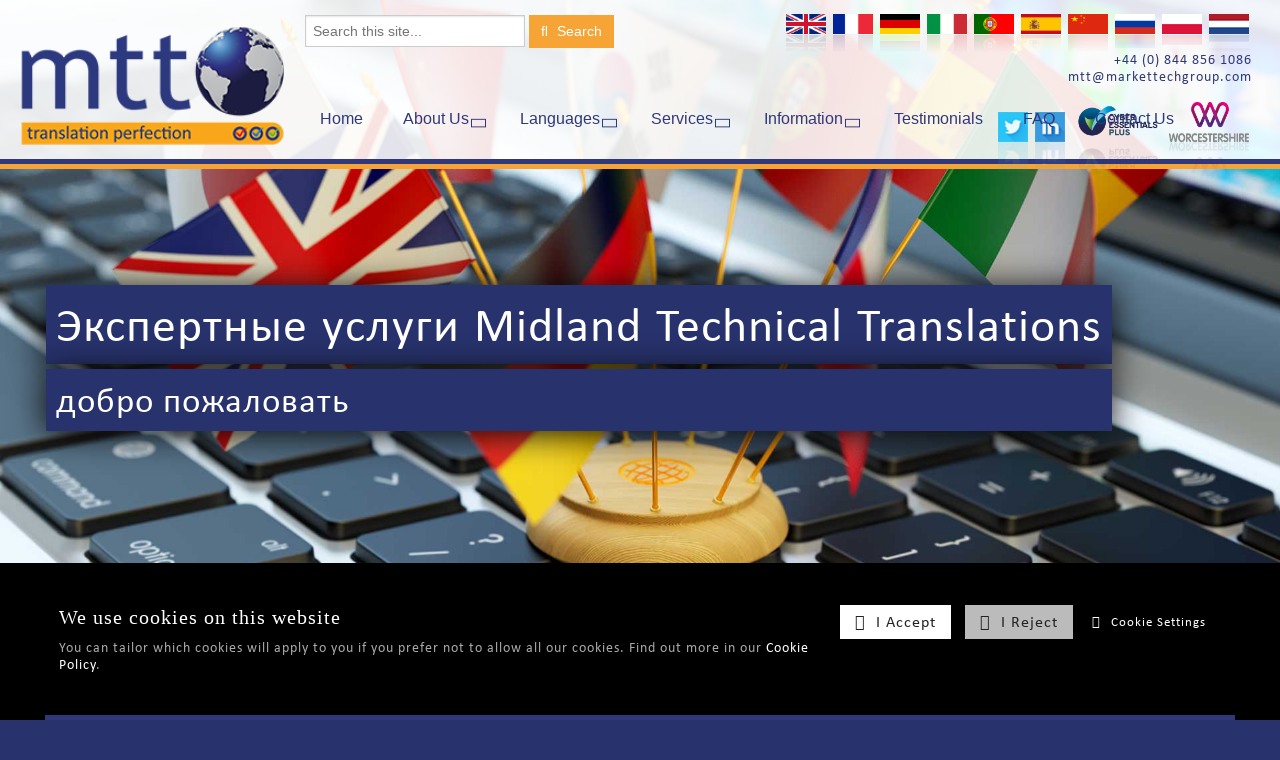

--- FILE ---
content_type: text/html; charset=UTF-8
request_url: https://www.midlandtechnical.co.uk/Home_Russian.html
body_size: 9674
content:
<!DOCTYPE html>
<!--[if lt IE 7]>      <html lang="en" class="no-js lt-ie10 lt-ie9 lt-ie8 lt-ie7"> <![endif]-->
<!--[if IE 7]>         <html lang="en" class="no-js lt-ie10 lt-ie9 lt-ie8"> <![endif]-->
<!--[if IE 8]>         <html lang="en" class="no-js lt-ie10 lt-ie9"> <![endif]-->
<!--[if IE 9]>         <html lang="en" class="no-js lt-ie10"> <![endif]-->
<!--[if gt IE 9]><!--> <html lang="en" class="no-js"> <!--<![endif]-->
<head>
    <meta charset="utf-8">

    <meta name="viewport" content="width=device-width, initial-scale=1.0">

    
    <title>Home | Midland Technical, Technical Translation Agency offering an International Technical Translation Service</title>
    <meta property="og:title" content="Home | Midland Technical, Technical Translation Agency offering an International Technical Translation Service" />
    <meta property="og:site_name" content="Midland Technical" />
    <meta property="og:type" content="website" />

    <meta name="keywords" content="Home Russian - Technical Translation Services, Technical Translations, German Technical Translation, French Technical Translation, English Technical Translation, Technical Translation Service">
    <meta name="description" content="Home Russian - Midland Technical offers expert technical translation for industrial, automotive, marketing and PR, training, medical and legal requirements.
">
    <meta name="generator" content="REC">

        <link rel="canonical" href="https://www.midlandtechnical.co.uk/Home_Russian.html">
    <meta property="og:url" content="https://www.midlandtechnical.co.uk/Home_Russian.html" />
    
    
    <!-- Favicon -->
    <link rel="shortcut icon" href="/favicon.ico" type="image/x-icon">

    <link rel="preconnect" href="https://fonts.googleapis.com">
    <link rel="preconnect" href="https://fonts.gstatic.com" crossorigin>
    <link rel="preconnect" href="https://www.googletagmanager.com">
    <link rel="preconnect" href="https://cdnjs.cloudflare.com">

    
    
    
    
    <!-- Force IE to latest version --><meta http-equiv="X-UA-Compatible" content="IE=edge">
    
    <!-- Link To RSS Feed -->
    <link rel="alternate" type="application/rss+xml" href="/feed.rss" title="RSS Feed Subscribe">


    
    
    
        <!-- Google verification code -->
    <meta name="google-site-verification" content="1YUa1088o-yZriSeCN-MspKyK4p3sy64i7VHmLeDSx8">
    
    
    
        <!-- Facebook Image Links (for addinging our url, facebook needs an image) -->
    <link rel="image_src" href="https://www.midlandtechnical.co.uk/userfiles/images/sys/settings/mtt-logo CROP SM.png">
    <meta property="og:image" content="https://www.midlandtechnical.co.uk/userfiles/images/sys/settings/mtt-logo CROP SM.png" />
    
    
    
    

    
    <!-- CSS Style For The Page -->
    <link rel="stylesheet" href="/css/master-v1566.css">
    

                


<!-- Load in JavaScript from CDNs -->


    <!-- Modernizr -->
    <!-- Customise using the following link to maintain existing needed features: https://modernizr.com/download/?-canvas-cssanimations-csscalc-csscolumns-cssgrid_cssgridlegacy-flexbox-flexboxlegacy-flexboxtweener-input-inputtypes-webp-mq-setclasses-shiv
    & remember to change usePrefixes:!0 to usePrefixes:0  (as we don't want old buggy prefixed versions causing issues, looking at you Safari 7/8 with flex-wrap lol)
    -->
        <script src="/js/modernizr.min.js?v=4"></script>

    <!-- Prototype / Scriptaculous -->
    <script src="/js/prototype/prototype.min.js"></script>


    <!-- jQuery 1.X -->
    <script src="https://cdnjs.cloudflare.com/ajax/libs/jquery/1.11.3/jquery.min.js" integrity="sha256-rsPUGdUPBXgalvIj4YKJrrUlmLXbOb6Cp7cdxn1qeUc=" crossorigin="anonymous"></script>
    <script>window.jQuery || document.write('<script src="/views/responsive-base/bower_components/jquery/dist/jquery.min.js">\x3C/script>');</script>
    <script src="https://cdnjs.cloudflare.com/ajax/libs/jquery-migrate/1.2.1/jquery-migrate.min.js" integrity="sha256-xNJPayfMfO6lb77HhrsfSG/a2aH5mPdg920fRGceEFw=" crossorigin="anonymous"></script>
    <script>window.jQuery.migrateWarnings || document.write('<script src="/views/responsive-base/bower_components/jquery-migrate/jquery-migrate.min.js">\x3C/script>');</script>
    <script src="https://cdnjs.cloudflare.com/ajax/libs/jqueryui/1.11.4/jquery-ui.min.js" integrity="sha256-xNjb53/rY+WmG+4L6tTl9m6PpqknWZvRt0rO1SRnJzw=" crossorigin="anonymous"></script>
    <script>window.jQuery.ui || document.write('<script src="/views/responsive-base/bower_components/jquery-ui/jquery-ui.min.js">\x3C/script>');</script>



    <script>
      // Create a different alias for jQuery, leaving $ for Prototype/Scriptaculus
      var $j = jQuery.noConflict();
    </script>

    <!-- IE6 Detection For JS -->
    <!--[if lte IE 6]><script>var isRunningIE6OrBelow = true;</script><![endif]-->

    <!-- Canvas Text - For banners and etc -->
    <!--[if IE]><script src="/js/canvastext/excanvas.js"></script><![endif]-->

    <!-- MASTER JAVASCRIPT ROUND UP -->
    <script>
    var jsMaster = {};
    jsMaster.currency = 'GBP';
    jsMaster.contentSliderSpeed = '10000';
    jsMaster.useMenuAnimations = 1;
    jsMaster.useMultiPrices = 1;
    jsMaster.userLoggedIn = 0;
    jsMaster.userSmartType = null;
    jsMaster.userGroups = [0];
    jsMaster.simpleEnquirePopup = 0;
    jsMaster.simpleEnquirePopupText = 'Thanks for your enquiry';
    jsMaster.force_selection_of_product_options = 0;
    jsMaster.siteVatDisplayDefault = 1;
            jsMaster.visitorCountry = 'US';
            jsMaster.exitPopup = {
        enabled: 0,
        previewMode: 0    };
    
    </script>

    <!-- Google Analytics -->
    <script async src="https://www.googletagmanager.com/gtag/js?id=G-N2TH4SBK6M" type="text/plain" data-cookiepolicy="statistics" ></script>
    <script type="text/plain" data-cookiepolicy="statistics" >

    window.dataLayer = window.dataLayer || [];
    function gtag(){dataLayer.push(arguments);}

    gtag('js', new Date());

    var googleAnalyticsConfig = {"allow_display_features":false,"anonymize_ip":true,"link_attribution":false,"user_properties":{"user_type":"1","user_group_1":"-1"}};
    gtag('config', 'G-N2TH4SBK6M', googleAnalyticsConfig);

    window.gaEventTrackingConfig = {"errors":false,"ecommerce":true};

    </script>
    
    <script src="/js/master-v1563.js"></script>

    <script src="/js/ga-events-v1563.js" type="text/plain" data-cookiepolicy="statistics" ></script>
    <script>
    var _POST = false; 
    </script>


    
    <!--[if lt IE 9]>
    <script src="/views/responsive-base/bower_components/css3-mediaqueries-js/css3-mediaqueries.js"></script>
    <![endif]-->

    <meta name="csrf-token" content="4b0b06e6fb05370d9467ec2423e69a140c5fca957f5b8005676dc0234ded02fa">
</head>
<body id="body_homerussian" class="rec-body-homerussian">

    
    

    <!--[if lte IE 8]>
        <div class="top-warning-message">
            <strong>Thinking of upgrading your browser? <a href="https://browser-update.org/update-browser.html">Click here!</a></strong>
        </div>
    <![endif]-->

    <noscript>
        <div class="top-warning-message">
            For full functionality of this page it is necessary to enable JavaScript.
            Here are the <a href="https://www.enable-javascript.com/" target="_blank" rel="nofollow noopener noreferrer"> instructions how to enable JavaScript in your web browser</a>
        </div>
    </noscript>


            

    
            
<!-- Header content -->
<header id="header" class="layout-container" role="banner">
    <div class="clearfix">

                    <!-- Logo -->
          <div class="header-logo pull-left-md">
                                    <a href="https://www.midlandtechnical.co.uk/">
                        <img src="/userfiles/images/sys/settings/mtt-logo CROP SM.png" alt="Midland Technical">
                    </a>
                            </div>
        
                                    <!-- search -->
                <div class="header-search togglable search pull-right-md">
                    <form action="/search" method="get">
                        <input type="search" name="q" id="search-q" placeholder="Search this site...">
                        <button type="submit" class="fa fa-search"> Search</button>
                    </form>
                </div>
             
                
          <div class="contact-details">
            <div class="header-flags">
                <ul>
                    <li><a href="/Home.html"><img alt="UK" src="/userfiles/images/web_imgs/uk.png"></a></li>
                    <li><a href="/Accueil.html"><img alt="France" src="/userfiles/images/web_imgs/france.png"></a></li>
                    <li><a href="/Startseite.html"><img alt="Germany" src="/userfiles/images/web_imgs/germany.png"></a></li>
                    <li><a href="/Home_it.html"><img  alt="Italy" src="/userfiles/images/web_imgs/italy.png"></a></li>
                    <li><a href="/Home_pt.html"><img alt="portugal" src="/userfiles/images/web_imgs/portugal.png"></a></li>
                    <li><a href="/Home_es.html"><img alt="Spain" src="/userfiles/images/web_imgs/spain.png"></a></li>
                    <li><a href="/Home_CH.html"><img alt="China" src="/userfiles/images/web_imgs/china_small.png"></a></li>
                    <li><a href="/Home_russian.html"><img alt="Russia" src="/userfiles/images/web_imgs/ru.png"></a></li>
                    <li><a href="/Home_polish.html"><img alt="Poland" src="/userfiles/images/web_imgs/255px-Flag_of_Poland.png"></a></li>
                    <li><a href="/Home_dutch.html"><img alt="Netherlands" src="/userfiles/images/web_imgs/Netherlands-Flag.jpg"></a></li>
                </ul>
            </div>
            <div class="header-contact">
                <p><a href="tel:+448448561086">+44 (0) 844 856 1086</a><br>
                <a href="/cdn-cgi/l/email-protection#dab7aeae9ab7bba8b1bfaeaebfb9b2bda8b5afaaf4b9b5b7"><span class="__cf_email__" data-cfemail="bed3cacafed3dfccd5dbcacadbddd6d9ccd1cbce90ddd1d3">[email&#160;protected]</span></a></p>
            </div>
            <div class="header-social">
                <ul>
                    <li><a target="_blank" href="https://twitter.com/MTTUK"><img alt="Twitter" src="/userfiles/images/website_layout/social-media-twitter.png"></a></li>
                    <li><a target="_blank" href="https://www.linkedin.com/company/midland-technical-translations-uk-ltd/"><img alt="LinkedIn" src="/userfiles/images/website_layout/social-media-linkedin.png"></a></li>
                    <li><a target="_blank" href="/userfiles/downloads/sys/CE%2B%202025.pdf"><img style="width:90px" alt="Cyber Essentials Plus" src="/userfiles/images/Cyber%20Essentials%20Plus.png"></a></li>
                    <li><a target="_blank" href="http://oneworcestershire.com/join"><img style="width:80px!important; height:40px!important;"width="40px!important" height="80px!important" alt="Worcs1000" src="/userfiles/images/web_imgs/Worcs%201000%20Standard%20transparent%20Logo%20-%20CMYK.png"></a></li>
                </ul>
            </div>
        </div>

                <!-- Main menu / nav -->
           <nav class="nav-menu-outer" role="navigation">
               <div class="nav-menu-inner">
                <ul id="jetmenu" class="jetmenu blue">





    
                <li class="item1">
            <a accesskey="1" href="/Home.html"title="Home"> Home </a>
                    </li>

    
                <li class="item2">
            <a accesskey="2" href="/Home_pt.html"title="Home"> Home </a>
                    </li>

    
                <li class="item3">
            <a accesskey="3" href="/Home_it.html"title="Home"> Home </a>
                    </li>

    
                <li class="item4">
            <a accesskey="4" href="/Home_es.html"title="Home"> Home </a>
                    </li>

    
                <li class="item5">
            <a accesskey="5" href="/About_Us.html"title="About Us"> About Us </a>
                        <ul class="dropdown">
                                    
                <li class="item1">
            <a href="/About_Us/MTT_Team.html"title="MTT Team"> MTT Team </a>
                    </li>

    
                <li class="item2">
            <a href="/About_Us/Quality.html"title="Quality"> Quality </a>
                    </li>

    
                <li class="item3">
            <a href="/About_Us/Quality_Policy.html"title="Quality Policy"> Quality Policy </a>
                    </li>

    
                <li class="item4">
            <a href="/About_Us/Document-translation.html"title="Document translation"> Document translation </a>
                        <ul class="dropdown">
                                    
                <li class="item1">
            <a href="/About_Us/Document-translation/Technical_Documents.html"title="Technical Documents"> Technical Documents </a>
                    </li>

    
                <li class="item2">
            <a href="/About_Us/Document-translation/Marketing_Documents.html"title="Marketing Documents"> Marketing Documents </a>
                    </li>

    
                <li class="item3">
            <a href="/About_Us/Document-translation/Medical_Documents.html"title="Medical Documents"> Medical Documents </a>
                    </li>

    
                <li class="item4">
            <a href="/About_Us/Document-translation/Legal_documents_1.html"title="Legal Documents"> Legal Documents </a>
                    </li>

    
            </ul>
                    </li>

    
                <li class="item5">
            <a href="/About_Us/History.html"title="History"> History </a>
                    </li>

    
                <li class="item6">
            <a href="javascript:void(0)"title="Translators"> Translators </a>
                        <ul class="dropdown">
                                    
                <li class="item1">
            <a href="/About_Us/Translators/Standards.html"title="Standards"> Standards </a>
                    </li>

    
                <li class="item2">
            <a href="/About_Us/Translators/Join_Our_Team.html"title="Join Our Team"> Join Our Team </a>
                    </li>

    
            </ul>
                    </li>

    
            </ul>
                    </li>

    
                <li class="item6">
            <a accesskey="6" href="/Languages.html"title="Languages"> Languages </a>
                        <ul class="dropdown">
                                    
                <li class="item1">
            <a href="/Languages/German_Translation.html"title="German Translation"> German Translation </a>
                    </li>

    
                <li class="item2">
            <a href="/Languages/French_Translation.html"title="French Translation"> French Translation </a>
                    </li>

    
                <li class="item3">
            <a href="/Languages/Italian_Translation.html"title="Italian Translation"> Italian Translation </a>
                    </li>

    
                <li class="item4">
            <a href="/Languages/Spanish_Translation.html"title="Spanish Translation"> Spanish Translation </a>
                    </li>

    
                <li class="item5">
            <a href="/Languages/Polish_Translation.html"title="Polish Translation"> Polish Translation </a>
                    </li>

    
                <li class="item6">
            <a href="/Languages/Russian_Translation.html"title="Russian Translation"> Russian Translation </a>
                    </li>

    
                <li class="item7">
            <a href="/Languages/Chinese_Translation.html"title="Chinese Translation"> Chinese Translation </a>
                    </li>

    
                <li class="item8">
            <a href="/Languages/Arabic_Translation.html"title="Arabic Translation"> Arabic Translation </a>
                    </li>

    
                <li class="item9">
            <a href="/Languages/Dutch_Translation.html"title="Dutch Translation"> Dutch Translation </a>
                    </li>

    
                <li class="item10">
            <a href="/Languages/Welsh_Translation.html"title="Welsh Translation"> Welsh Translation </a>
                    </li>

    
                <li class="item11">
            <a href="/Languages/Swedish_Translation.html"title="Swedish Translation"> Swedish Translation </a>
                    </li>

    
                <li class="item12">
            <a href="/Languages/Portuguese_Translation.html"title="Portuguese Translation"> Portuguese Translation </a>
                    </li>

    
                <li class="item13">
            <a href="/Languages/Japanese_Translation.html"title="Japanese Translation"> Japanese Translation </a>
                    </li>

    
                <li class="item14">
            <a href="/Languages/Norwegian_Translation.html"title="Norwegian Translation"> Norwegian Translation </a>
                    </li>

    
                <li class="item15">
            <a href="/Languages/Greek_Translation.html"title="Greek Translation"> Greek Translation </a>
                    </li>

    
                <li class="item16">
            <a href="/Languages/Turkish_Translation.html"title="Turkish Translation"> Turkish Translation </a>
                    </li>

    
                <li class="item17">
            <a href="/Languages/English_Translation.html"title="English Translation"> English Translation </a>
                    </li>

    
                <li class="item18">
            <a href="/Languages/Danish_Translation.html"title="Danish Translation"> Danish Translation </a>
                    </li>

    
                <li class="item19">
            <a href="/Languages/Bulgarian_Translation.html"title="Bulgarian Translation"> Bulgarian Translation </a>
                    </li>

    
                <li class="item20">
            <a href="/Languages/Hebrew_Translation.html"title="Hebrew Translation"> Hebrew Translation </a>
                    </li>

    
                <li class="item21">
            <a href="/Languages/Punjabi_Translations.html"title="Punjabi Translations"> Punjabi Translations </a>
                    </li>

    
                <li class="item22">
            <a href="/Languages/Korean_Translations.html"title="Korean Translations"> Korean Translations </a>
                    </li>

    
                <li class="item23">
            <a href="/Languages/Hungarian_Translation_1.html"title="Hungarian Translation"> Hungarian Translation </a>
                    </li>

    
            </ul>
                    </li>

    
                <li class="item7">
            <a accesskey="7" href="/Services.html"title="Services"> Services </a>
                        <ul class="dropdown">
                                    
                <li class="item1">
            <a href="/Services/Specialisms.html"title="Specialisms"> Specialisms </a>
                        <ul class="dropdown">
                                    
                <li class="item1">
            <a href="/Services/Specialisms/Technical_Translation.html"title="Technical Translation"> Technical Translation </a>
                    </li>

    
                <li class="item2">
            <a href="/Services/Specialisms/Marketing_Translation.html"title="Marketing Translation"> Marketing Translation </a>
                    </li>

    
                <li class="item3">
            <a href="/Services/Specialisms/Legal_Translation.html"title="Legal Translation"> Legal Translation </a>
                    </li>

    
                <li class="item4">
            <a href="/Services/Specialisms/Technical_Manual_Translation.html"title="Technical Manual Translation"> Technical Manual Translation </a>
                    </li>

    
                <li class="item5">
            <a href="/Services/Specialisms/Health_and_Safety_Translation.html"title="Health &amp; Safety Translation"> Health &amp; Safety Translation </a>
                    </li>

    
            </ul>
                    </li>

    
                <li class="item2">
            <a href="/Services/Translation.html"title="Translation"> Translation </a>
                        <ul class="dropdown">
                                    
                <li class="item1">
            <a href="/Services/Translation/Large_Translation_Projects.html"title="Large Translation Projects"> Large Translation Projects </a>
                    </li>

    
                <li class="item2">
            <a href="/Services/Translation/Medical_Translation_Services_1.html"title="Medical Translation Services"> Medical Translation Services </a>
                    </li>

    
                <li class="item3">
            <a href="/Services/Translation/Press_Release_Translations.html"title="Press Release Translations"> Press Release Translations </a>
                    </li>

    
                <li class="item4">
            <a href="/Services/Translation/Certificate_Translations.html"title="Certificate Translations"> Certificate Translations </a>
                    </li>

    
                <li class="item5">
            <a href="/Services/Translation/Localisation.html"title="Localisation"> Localisation </a>
                    </li>

    
                <li class="item6">
            <a href="/Services/Translation/Machine_Translation.html"title="Machine Translation"> Machine Translation </a>
                    </li>

    
                <li class="item7">
            <a href="/Services/Translation/Transcreation.html"title="Transcreation"> Transcreation </a>
                    </li>

    
            </ul>
                    </li>

    
                <li class="item3">
            <a href="/Services/Interpreting.html"title="Interpreting"> Interpreting </a>
                        <ul class="dropdown">
                                    
                <li class="item1">
            <a href="/Services/Interpreting/Medical_Interpreter.html"title="Medical Interpreter"> Medical Interpreter </a>
                    </li>

    
                <li class="item2">
            <a href="/Services/Interpreting/BSL_Interpreter.html"title="BSL Interpreter"> BSL Interpreter </a>
                    </li>

    
                <li class="item3">
            <a href="/Services/Interpreting/Telephone_Interpreter.html"title="Telephone Interpreter"> Telephone Interpreter </a>
                    </li>

    
            </ul>
                    </li>

    
                <li class="item4">
            <a href="/Services/Voiceovers_and_subtitling.html"title="Voiceovers and subtitling"> Voiceovers and subtitling </a>
                    </li>

    
                <li class="item5">
            <a href="/Services/Website_translation_1.html"title="Website translation"> Website translation </a>
                        <ul class="dropdown">
                                    
                <li class="item1">
            <a href="/Services/Website_translation_1/Translate_your_website.html"title="Translate your website"> Translate your website </a>
                    </li>

    
            </ul>
                    </li>

    
                <li class="item6">
            <a href="/Services/Exhibition_services.html"title="Exhibition services"> Exhibition services </a>
                    </li>

    
                <li class="item7">
            <a href="/Services/Typesetting.html"title="Typesetting"> Typesetting </a>
                    </li>

    
                <li class="item8">
            <a href="/Services/Document_Formats.html"title="Document Formats"> Document Formats </a>
                    </li>

    
                <li class="item9">
            <a href="/Services/Court_Translator.html"title="Court Translator"> Court Translator </a>
                    </li>

    
                <li class="item10">
            <a href="/Services/Proofreading.html"title="Proofreading"> Proofreading </a>
                        <ul class="dropdown">
                                    
                <li class="item1">
            <a href="/Services/Proofreading/Proofreading_English_documents.html"title="Proofreading English documents"> Proofreading English documents </a>
                    </li>

    
            </ul>
                    </li>

    
                <li class="item11">
            <a href="/Services/Confidential_translations.html"title="Confidential translations"> Confidential translations </a>
                    </li>

    
                <li class="item12">
            <a href="/Services/Video_production_services.html"title="Video production services"> Video production services </a>
                    </li>

    
                <li class="item13">
            <a href="/Services/CAT_Tools.html"title="CAT Tools"> CAT Tools </a>
                    </li>

    
            </ul>
                    </li>

    
                <li class="item8">
            <a accesskey="8" href="#"title="Information"> Information </a>
                        <ul class="dropdown">
                                    
                <li class="item1">
            <a href="/Information/Blog.html"title="Blog"> Blog </a>
                    </li>

    
                <li class="item2">
            <a href="/Information/Case_Studies.html"title="Case Studies"> Case Studies </a>
                    </li>

    
                <li class="item3">
            <a href="/Information/Downloads.html"title="Downloads"> Downloads </a>
                    </li>

    
                <li class="item4">
            <a href="/Information/Articles.html"title="Articles"> Articles </a>
                    </li>

    
                <li class="item5">
            <a href="/Information/Terms_of_business.html"title="Terms of business"> Terms of business </a>
                    </li>

    
                <li class="item6">
            <a href="/Information/GDPR_-_Privacy_Policy.html"title="GDPR - Privacy Policy"> GDPR - Privacy Policy </a>
                    </li>

    
                <li class="item7">
            <a href="/Information/Sustainability.html"title="Sustainability"> Sustainability </a>
                    </li>

    
            </ul>
                    </li>

    
                <li class="item9">
            <a accesskey="9" href="/Testimonials.html"title="Testimonials"> Testimonials </a>
                    </li>

    
                <li class="item10">
            <a accesskey="10" href="/FAQ.html"title="FAQ"> FAQ </a>
                    </li>

    
                <li class="item11">
            <a accesskey="11" href="/Contact.html"title="Contact Us"> Contact Us </a>
                    </li>

    
                <li class="item12">
            <a accesskey="12" href="/Startseite.html"title="Startseite"> Startseite </a>
                    </li>

    
                <li class="item13">
            <a accesskey="13" href="/Accueil.html"title="Accueil"> Accueil </a>
                    </li>

    
                <li class="item14">
            <a accesskey="14" href="/Dienstleistungen.html"title="Dienstleistungen"> Dienstleistungen </a>
                    </li>

    
                <li class="item15">
            <a accesskey="15" href="/ber_Uns.html"title="Über Uns"> Über Uns </a>
                    </li>

    
                <li class="item16">
            <a accesskey="16" href="/propos.html"title="À propos"> À propos </a>
                    </li>

    
                <li class="item17">
            <a accesskey="17" href="/Services_fr.html"title="Services"> Services </a>
                    </li>

    
                <li class="item18">
            <a accesskey="18" href="/Contactez_Nous.html"title="Contactez Nous"> Contactez Nous </a>
                    </li>

    
                <li class="item19">
            <a accesskey="19" href="/Kontakt.html"title="Kontakt"> Kontakt </a>
                    </li>

    

</ul>


</div>
           </nav>
               
        
      
    </div>
</header>
    
            
<!-- Middle content -->
<div id="middle" class="layout-container">


                

                                            <style>

/* .slider-main-index -> references just this one slider file, incase multiple shown, e.g. sidebar apps like featured products */


    .slider-main-index .slider-slides li[data-panel-index="1"] {
        background-color: #ffffff;
                background-image: url("/userfiles/images/sys/content_slider_pannels/Slider_1_73856.jpeg");
            }

    

.slider-main-index .slider-slides > li {
    background-repeat: initial;
    background-position: top left;
    background-size: cover;
}
/* set height of pannels using padding-bottom trick, see css file for more details */
.slider-main-index .slider-slide-inner-container {
        padding-bottom: 25px;
    }
@media screen and (min-width: 48em) {
    .slider-main-index .slider-slide-inner-container {
        padding-bottom: 47%;
    }
}

</style>

<!-- slider -->
<div class="slider slider-main-index pure-u-1" data-slider-effect="slide" data-slider-duration="500" data-slider-interval="3000">

    <!-- slides -->
    <ul class="slider-slides">
                    <li data-panel-index="1">

                <div class="slider-slide-inner-container">
                <div class="Slider-box">&nbsp;
<h1>Экспертные услуги Midland Technical Translations</h1>

<p>добро пожаловать</p>
</div>


                </div>
            </li>
            </ul>

        
    <div class="scroll"><p>Scroll For More</p><img src="/userfiles/images/web_imgs/arrow.png"></div>

</div>

                    

<div class="content-bg">
                         <div class="layout-container-inner pure-g">

            <!-- main body -->
                            <main id="main" class="pure-u-1" role="main">
            
                                
                    <!-- page content -->
                    <div class="rec-user-content rec-user-content-ckeditor">

                        <p>Компания <strong>Midland Technical Translations (MTT)</strong>, расположенная в графстве Вустершир, Великобритания, вот уже 35 лет предоставляет услуги специализированного перевода заказчикам во всем мире. Мы переводим техническую документацию для различных отраслей промышленности, и эти услуги становятся все более востребованными на глобальном рынке.<br>
Услуги технического перевода требуют точности, скорости и соблюдения сроков поставки. Компания Midland Technical Translations завоевала заслуженную репутацию благодаря сочетанию этих фундаментальных требований с персонализированными услугами непревзойденного качества.</p>

<p>MTT — агентство переводов, предлагающее услуги специализированного технического перевода для всех отраслей в Великобритании. Но в основном, компания специализируется в области инжиниринга, маркетинга и юриспруденции. К выполнению переводов привлекаются специалисты, имеющие реальный опыт работы и знающие процессы в этих отраслях.</p>

<p>Для каждого документа, принимаемого в работу, Midland Technical Translations гарантирует, что:<br>
&nbsp;</p>

<ul>
	<li>MTT ответит на все вопросы в течение 2 часов и предоставит ценовое предложение бесплатно в течение 4 часов;</li>
	<li>Для получения перевода наилучшего возможного качества будут использоваться исключительно профессиональные переводчики-носители языка;</li>
	<li>Заказчик получит выполненный перевод до наступления оговоренного срока сдачи. В редчайших случаях, когда документ невозможно поставить в оговоренные сроки, заказчику предоставляется скидка.</li>
</ul>

<p><u><a href="https://www.midlandtechnical.co.uk/Contact.html">Обратитесь</a></u> в Midland Technical Translations прямо сейчас и обсудите ваши требования со специалистами компании. Узнайте, как MTT может сделать перевод основой успеха вашего бизнеса.</p>


                    </div>
                    </div>
                

            </main>

        
</div>







                                </div>
    
            <!-- Accordion begin -->
<div class="accordion_example2">

<!-- Section 1 -->
<div class="accordion_in">
    <div class="acc_head">About the Marketing + Technologies Group <span id="acc-open" style="font-size:12px; float: right; padding-top:4px">Click to Read More</span><span id="acc-close" style="font-size:12px; float: right; padding-top:4px;display:none;">Click to Close</span></div>

<div class="acc_content pure-g layout-container-inner">
	<div class="pure-u-1 pure-u-md-1-3" style="padding-left:5px;">
<h4 class="footer-title">Marketing + Technologies Group</h4>
<address>
Progress House, Midland Rd,<br>
Worcester,<br>
Worcestershire<br>
WR5 1AQ<br>
United Kingdom
</address>

<a href="tel:+44 01905 917477" class="footer-telphone"><h4 class="footer-title">Tel: +44 (0) 1905 917477 </h4></a>
<a href="https://markettechgroup.com/" class="footer-website"><h4 class="footer-title">Visit Group Site</h4></a>

<div class="mediaiconsfooterHolder clearfixREC">
<div class="socialMediaIcons">
<a href="https://www.linkedin.com/company/dma-europa-ltd" target="_blank"><img src="https://www.dmaeuropagroup.com/wp-content/uploads/2015/07/LinkedIn_icon.png"></a>
<a href="https://www.facebook.com/DMAEuropaGroup/" target="_blank"><img src="https://www.dmaeuropagroup.com/wp-content/uploads/2015/07/FaceBook_icon.png"></a>
<a href="https://twitter.com/dmaeuropa" target="_blank"><img src="https://www.dmaeuropagroup.com/wp-content/uploads/2015/07/Twitter_icon.png"></a>
<a href="https://www.youtube.com/user/VideosDMAEuropa" target="_blank"><img src="https://www.dmaeuropagroup.com/wp-content/uploads/2015/07/YouTube.png"></a>
</div>
</div>
<p style="font-size:12px; color: #ffffff; text-align: center;"><br/><br/><br/>Copyright © 2014-2018 DMA Europa. All rights reserved. 
   <br/>License granted for Press Release Content, such as images and videos, to be used with the related copy only and in compliance with our Terms of Use. For any extended license, please <a href="./contact/">contact us.</a>
   
   <br />
   
   <p style="font-size:12px; color: #ffffff; text-align: center;">Website by <a href="https://abbeygatemedia.co.uk/" target="_blank" style="color: #0000ee; font-size: 12px;">Abbey Gate Media</a></p>
</div>

<div class="footer-client-holders footer-client-holders-top pure-u-1 pure-u-md-1-3">
<h3>DMA Europa</h3>
  <p>DMA Europa is a full-service agency that provides customers with a range of marketing services from brand development and strategy to global PR and communications, advertising, 3D design and render, video and creative output. Combining a high level of technical knowledge with multi-language account management, global reach and B2B experience guarantees a seamless customer experience.<br><br><a href="https://www.dmaeuropa.com/">Visit Site</a></p>
</div>

<div class="footer-client-holders footer-client-holders-top pure-u-1 pure-u-md-1-3">
<h3>MTT</h3>
  <p>MTT translation experts provide a manged service for highly skilled technical translation, interpretation and documentation, specializing in the industrial B2B engineering, marketing and legal sectors. Our team has over 35 years’ experience, in addition to ISO accreditation and corporate membership of the Institute of Translation and Interpreting.<br><a href="https://www.midlandtechnical.co.uk/">Visit Site</a></p>
</div>

<div class="footer-client-holders pure-u-1 pure-u-md-1-3">
<h3> </h3>
  <p> </p>
</div>

<div class="footer-client-holders  pure-u-1 pure-u-md-1-3">
<h3>V-EX</h3>
  <p>V-Ex owns and operates an online platform that delivers unrivalled digital experiences, from large-scale events, supplier conferences and exhibitions to sales and training environments. The event delivery team works with our 3D design and development department to create stunning visual experiences that deliver both live and permanent projects to unlimited global audiences.<br><a href="https://v-ex.com/">Visit Site</a></p>
</div>

<div class="footer-client-holders pure-u-1 pure-u-md-1-3">
<h3>Midland Road Studios</h3>
  <p>Midland Road Studios offers a combination of live broadcast and pre-record options, from a 6m video wall installed in Studio #1, to our flexible Conference Suite. We also have an event management team to help deliver everything from creative and production to live, hybrid and virtual solutions. Onsite facilities include meeting rooms, catering, plus travel and local accommodation.  <br><br><a href="https://midlandroadstudios.com/">Visit Site</a></p>
</div>
</div>
</div>
</div>

<!-- Accordion end -->
<script data-cfasync="false" src="/cdn-cgi/scripts/5c5dd728/cloudflare-static/email-decode.min.js"></script><script async type="text/javascript" src="//userlike-cdn-widgets.s3-eu-west-1.amazonaws.com/0f9efe47ebb166aee144dc2d0fb8dc1e88d125a746b9b420c9ee2dc34b0c5503.js"></script> 
    
    


<!--//

   - -
  (o o)
    + __
    |   \______
    |    |####|
    |     o  o

***********************************************************
    REALLY EASY CART (C) Copyright Protected.

    Perfect4Business (C) 2010 Onwards. All rights reserved.
    This code cannot be used without the express permission of Perfect4Business.
    Where permission is granted, this notice must be retained in full.
    Failure to do so will result in legal proceedings to protect against use of our code.

************************************************************
//-->

<script defer src="https://static.cloudflareinsights.com/beacon.min.js/vcd15cbe7772f49c399c6a5babf22c1241717689176015" integrity="sha512-ZpsOmlRQV6y907TI0dKBHq9Md29nnaEIPlkf84rnaERnq6zvWvPUqr2ft8M1aS28oN72PdrCzSjY4U6VaAw1EQ==" data-cf-beacon='{"version":"2024.11.0","token":"987eaeba5f3c43b4b17f439fe41d76da","r":1,"server_timing":{"name":{"cfCacheStatus":true,"cfEdge":true,"cfExtPri":true,"cfL4":true,"cfOrigin":true,"cfSpeedBrain":true},"location_startswith":null}}' crossorigin="anonymous"></script>
</body>
</html>


--- FILE ---
content_type: text/javascript; charset=utf-8
request_url: https://www.midlandtechnical.co.uk/js/master-v1563.js
body_size: 131437
content:
// Master Javascript round-up file
/* eslint-disable */

/*RAW:js/json2.min.js*/
"object"!=typeof JSON&&(JSON={}),function(){"use strict";function f(t){return 10>t?"0"+t:t}function this_value(){return this.valueOf()}function quote(t){return rx_escapable.lastIndex=0,rx_escapable.test(t)?'"'+t.replace(rx_escapable,function(t){var e=meta[t];return"string"==typeof e?e:"\\u"+("0000"+t.charCodeAt(0).toString(16)).slice(-4)})+'"':'"'+t+'"'}function str(t,e){var r,n,o,u,f,a=gap,i=e[t];switch(i&&"object"==typeof i&&"function"==typeof i.toJSON&&(i=i.toJSON(t)),"function"==typeof rep&&(i=rep.call(e,t,i)),typeof i){case"string":return quote(i);case"number":return isFinite(i)?i+"":"null";case"boolean":case"null":return i+"";case"object":if(!i)return"null";if(gap+=indent,f=[],"[object Array]"===Object.prototype.toString.apply(i)){for(u=i.length,r=0;u>r;r+=1)f[r]=str(r,i)||"null";return o=0===f.length?"[]":gap?"[\n"+gap+f.join(",\n"+gap)+"\n"+a+"]":"["+f.join(",")+"]",gap=a,o}if(rep&&"object"==typeof rep)for(u=rep.length,r=0;u>r;r+=1)"string"==typeof rep[r]&&(n=rep[r],o=str(n,i),o&&f.push(quote(n)+(gap?": ":":")+o));else for(n in i)Object.prototype.hasOwnProperty.call(i,n)&&(o=str(n,i),o&&f.push(quote(n)+(gap?": ":":")+o));return o=0===f.length?"{}":gap?"{\n"+gap+f.join(",\n"+gap)+"\n"+a+"}":"{"+f.join(",")+"}",gap=a,o}}var rx_one=/^[\],:{}\s]*$/,rx_two=/\\(?:["\\\/bfnrt]|u[0-9a-fA-F]{4})/g,rx_three=/"[^"\\\n\r]*"|true|false|null|-?\d+(?:\.\d*)?(?:[eE][+\-]?\d+)?/g,rx_four=/(?:^|:|,)(?:\s*\[)+/g,rx_escapable=/[\\\"\u0000-\u001f\u007f-\u009f\u00ad\u0600-\u0604\u070f\u17b4\u17b5\u200c-\u200f\u2028-\u202f\u2060-\u206f\ufeff\ufff0-\uffff]/g,rx_dangerous=/[\u0000\u00ad\u0600-\u0604\u070f\u17b4\u17b5\u200c-\u200f\u2028-\u202f\u2060-\u206f\ufeff\ufff0-\uffff]/g;"function"!=typeof Date.prototype.toJSON&&(Date.prototype.toJSON=function(){return isFinite(this.valueOf())?this.getUTCFullYear()+"-"+f(this.getUTCMonth()+1)+"-"+f(this.getUTCDate())+"T"+f(this.getUTCHours())+":"+f(this.getUTCMinutes())+":"+f(this.getUTCSeconds())+"Z":null},Boolean.prototype.toJSON=this_value,Number.prototype.toJSON=this_value,String.prototype.toJSON=this_value);var gap,indent,meta,rep;"function"!=typeof JSON.stringify&&(meta={"\b":"\\b","   ":"\\t","\n":"\\n","\f":"\\f","\r":"\\r",'"':'\\"',"\\":"\\\\"},JSON.stringify=function(t,e,r){var n;if(gap="",indent="","number"==typeof r)for(n=0;r>n;n+=1)indent+=" ";else"string"==typeof r&&(indent=r);if(rep=e,e&&"function"!=typeof e&&("object"!=typeof e||"number"!=typeof e.length))throw Error("JSON.stringify");return str("",{"":t})}),"function"!=typeof JSON.parse&&(JSON.parse=function(text,reviver){function walk(t,e){var r,n,o=t[e];if(o&&"object"==typeof o)for(r in o)Object.prototype.hasOwnProperty.call(o,r)&&(n=walk(o,r),void 0!==n?o[r]=n:delete o[r]);return reviver.call(t,e,o)}var j;if(text+="",rx_dangerous.lastIndex=0,rx_dangerous.test(text)&&(text=text.replace(rx_dangerous,function(t){return"\\u"+("0000"+t.charCodeAt(0).toString(16)).slice(-4)})),rx_one.test(text.replace(rx_two,"@").replace(rx_three,"]").replace(rx_four,"")))return j=eval("("+text+")"),"function"==typeof reviver?walk({"":j},""):j;throw new SyntaxError("JSON.parse")})}();
;

/*RAW:js/vendor/l.js/l.min.js*/
//https://github.com/malko/l.js
!function(t,e){var r=function(t,e){return t instanceof(e||Array)},i=document,n="getElementsByTagName",s="length",a="readyState",c="onreadystatechange",l=i[n]("script"),o=l[l[s]-1],u=o.innerHTML.replace(/^\s+|\s+$/g,"");if(!t.ljs){var f=o.src.match(/checkLoaded/)?1:0,h=i[n]("head")[0]||i.documentElement,d=function(t){var e={};return e.u=t.replace(/#(=)?([^#]*)?/g,function(t,r,i){return e[r?"f":"i"]=i,""}),e},p=function(t,e,r){var n,s=i.createElement(t);r&&(s[a]?s[c]=function(){("loaded"===s[a]||"complete"===s[a])&&(s[c]=null,r())}:s.onload=r);for(n in e)e[n]&&(s[n]=e[n]);h.appendChild(s)},v=function(t,e){if(this.aliases&&this.aliases[t]){var i=this.aliases[t].slice(0);return r(i)||(i=[i]),e&&i.push(e),this.load.apply(this,i)}if(r(t)){for(var n=t[s];n--;)this.load(t[n]);return e&&t.push(e),this.load.apply(this,t)}return t.match(/\.css\b/)?this.loadcss(t,e):this.loadjs(t,e)},y={},m={aliases:{},loadjs:function(t,r){var i=d(t);return t=i.u,y[t]===!0?(r&&r(),this):y[t]!==e?(r&&(y[t]=function(t,e){return function(){t&&t(),e&&e()}}(y[t],r)),this):(y[t]=function(e){return function(){y[t]=!0,e&&e()}}(r),r=function(){y[t]()},p("script",{type:"text/javascript",src:t,id:i.i,onerror:function(t){if(i.f){var e=t.currentTarget;e.parentNode.removeChild(e),p("script",{type:"text/javascript",src:i.f,id:i.i},r)}}},r),this)},loadcss:function(t,e){var r=d(t);return t=r.u,y[t]||p("link",{type:"text/css",rel:"stylesheet",href:t,id:r.i}),y[t]=!0,e&&e(),this},load:function(){var t=arguments,i=t[s];return 1===i&&r(t[0],Function)?(t[0](),this):(v.call(this,t[0],1>=i?e:function(){m.load.apply(m,[].slice.call(t,1))}),this)},addAliases:function(t){for(var e in t)this.aliases[e]=r(t[e])?t[e].slice(0):t[e];return this}};if(f){var g,j,x,A;for(g=0,j=l[s];j>g;g++)(A=l[g].getAttribute("src"))&&(y[A.replace(/#.*$/,"")]=!0);for(x=i[n]("link"),g=0,j=x[s];j>g;g++)("stylesheet"===x[g].rel||"text/css"===x[g].type)&&(y[x[g].getAttribute("href").replace(/#.*$/,"")]=!0)}t.ljs=m}o.src&&u&&p("script",{innerHTML:u})}(window);
;

/*RAW:js/path-to-regexp.min.js*/
// Path-to-RegExp: Used in REC.load to check paths: pathToRegexp(path) -> regexp
// Repo: https://github.com/pillarjs/path-to-regexp
// Minified via: https://wzrd.in/standalone/path-to-regexp@latest
!function(r){if("object"==typeof exports&&"undefined"!=typeof module)module.exports=r();else if("function"==typeof define&&define.amd)define([],r);else{("undefined"!=typeof window?window:"undefined"!=typeof global?global:"undefined"!=typeof self?self:this).pathToRegexp=r()}}(function(){return function(){return function r(i,f,p){function x(y,l){if(!f[y]){if(!i[y]){var w="function"==typeof require&&require;if(!l&&w)return w(y,!0);if(u)return u(y,!0);var c=new Error("Cannot find module '"+y+"'");throw c.code="MODULE_NOT_FOUND",c}var E=f[y]={exports:{}};i[y][0].call(E.exports,function(r){return x(i[y][1][r]||r)},E,E.exports,r,i,f,p)}return f[y].exports}for(var u="function"==typeof require&&require,y=0;y<p.length;y++)x(p[y]);return x}}()({1:[function(r,i,f){i.exports=d,i.exports.parse=u,i.exports.compile=function(r,i){return y(u(r,i))},i.exports.tokensToFunction=y,i.exports.tokensToRegExp=E;var p="/",x=new RegExp(["(\\\\.)","(?:\\:(\\w+)(?:\\(((?:\\\\.|[^\\\\()])+)\\))?|\\(((?:\\\\.|[^\\\\()])+)\\))([+*?])?"].join("|"),"g");function u(r,i){for(var f,u=[],y=0,c=0,E="",d=i&&i.delimiter||p,b=i&&i.whitelist||void 0,T=!1;null!==(f=x.exec(r));){var R=f[0],$=f[1],h=f.index;if(E+=r.slice(c,h),c=h+R.length,$)E+=$[1],T=!0;else{var A="",n=f[2],q=f[3],O=f[4],a=f[5];if(!T&&E.length){var U=E.length-1,C=E[U];(!b||b.indexOf(C)>-1)&&(A=C,E=E.slice(0,U))}E&&(u.push(E),E="",T=!1);var D="+"===a||"*"===a,F="?"===a||"*"===a,N=q||O,_=A||d;u.push({name:n||y++,prefix:A,delimiter:_,optional:F,repeat:D,pattern:N?w(N):"[^"+l(_===d?_:_+d)+"]+?"})}}return(E||c<r.length)&&u.push(E+r.substr(c)),u}function y(r){for(var i=new Array(r.length),f=0;f<r.length;f++)"object"==typeof r[f]&&(i[f]=new RegExp("^(?:"+r[f].pattern+")$"));return function(f,p){for(var x="",u=p&&p.encode||encodeURIComponent,y=0;y<r.length;y++){var l=r[y];if("string"!=typeof l){var w,c=f?f[l.name]:void 0;if(Array.isArray(c)){if(!l.repeat)throw new TypeError('Expected "'+l.name+'" to not repeat, but got array');if(0===c.length){if(l.optional)continue;throw new TypeError('Expected "'+l.name+'" to not be empty')}for(var E=0;E<c.length;E++){if(w=u(c[E],l),!i[y].test(w))throw new TypeError('Expected all "'+l.name+'" to match "'+l.pattern+'"');x+=(0===E?l.prefix:l.delimiter)+w}}else if("string"!=typeof c&&"number"!=typeof c&&"boolean"!=typeof c){if(!l.optional)throw new TypeError('Expected "'+l.name+'" to be '+(l.repeat?"an array":"a string"))}else{if(w=u(String(c),l),!i[y].test(w))throw new TypeError('Expected "'+l.name+'" to match "'+l.pattern+'", but got "'+w+'"');x+=l.prefix+w}}else x+=l}return x}}function l(r){return r.replace(/([.+*?=^!:${}()[\]|\/\\])/g,"\\$1")}function w(r){return r.replace(/([=!:$\/()])/g,"\\$1")}function c(r){return r&&r.sensitive?"":"i"}function E(r,i,f){for(var x=(f=f||{}).strict,u=!1!==f.start,y=!1!==f.end,w=f.delimiter||p,E=[].concat(f.endsWith||[]).map(l).concat("$").join("|"),d=u?"^":"",b=0;b<r.length;b++){var T=r[b];if("string"==typeof T)d+=l(T);else{var R=T.repeat?"(?:"+T.pattern+")(?:"+l(T.delimiter)+"(?:"+T.pattern+"))*":T.pattern;i&&i.push(T),T.optional?T.prefix?d+="(?:"+l(T.prefix)+"("+R+"))?":d+="("+R+")?":d+=l(T.prefix)+"("+R+")"}}if(y)x||(d+="(?:"+l(w)+")?"),d+="$"===E?"$":"(?="+E+")";else{var $=r[r.length-1],h="string"==typeof $?$[$.length-1]===w:void 0===$;x||(d+="(?:"+l(w)+"(?="+E+"))?"),h||(d+="(?="+l(w)+"|"+E+")")}return new RegExp(d,c(f))}function d(r,i,f){return r instanceof RegExp?function(r,i){if(!i)return r;var f=r.source.match(/\((?!\?)/g);if(f)for(var p=0;p<f.length;p++)i.push({name:p,prefix:null,delimiter:null,optional:!1,repeat:!1,pattern:null});return r}(r,i):Array.isArray(r)?function(r,i,f){for(var p=[],x=0;x<r.length;x++)p.push(d(r[x],i,f).source);return new RegExp("(?:"+p.join("|")+")",c(f))}(r,i,f):function(r,i,f){return E(u(r,f),i,f)}(r,i,f)}},{}]},{},[1])(1)});
;

/*RAW:js/common.js*/

// if ie6 this will become true, otherwise it will remain undefined/false
var isRunningIE6OrBelow;

// define a few globals for eslint:
/* global $$, Ajax, Effect */

/* Function that allows you to add onload events with ease
 */
function addNewOnload(myfunc) {
    window.jQuery(window).on('load', myfunc);
}


// refresh_cart_content() - Refresh Cart Summary
function refresh_cart_content() {
    if($('refresh_cart_ajax_box')) { // if the side bar app for the cart content is showing on this page, then...
        new Ajax.Updater('refresh_cart_ajax_box', '/apps/sidebar_apps/cart_summar_refreshy.inc.php', { method: 'get' });
     }
}


/**
 * Affiliates Links Modal Functions
 */

// Affiliates Links , bring up the charitys picker and then forward the user on to the other site.
var product_id, pickerBox;
function affiliate_link_charity_picker(product_id) {

    // bring in the charity picker
    new Ajax.Request('/includes/affiliate_link/charity_picker.php', {
        method: 'get',
        parameters: { // these are the variables to be passed into the script
                     product_id: product_id
                    },
        onLoading: function(){
            //alert('loading...');
        },
        onSuccess: function(transport){
          var response = transport.responseText || "";

            // Init New Modal Window
            pickerBox = new ModalWindow({
                content     : response,
                scrollTo    : true
            });
        },
        onFailure: function(){
            alert('Error, please contact support!');
       }
    });
}

// if the charity/school is not found...
var linkURL;
function affiliateCharityNotFound(linkURL) {


    // bring in the charity picker
    new Ajax.Request('/includes/affiliate_link/request_new_school.inc.php', {
        method: 'get',
        parameters: { // these are the variables to be passed into the script
                     search_term: $('search_term_input').value,
                     site_url: linkURL
                    },
        onLoading: function(){
            $('charity_picker_search').innerHTML = '<img src="/images/ajax-loader.gif" alt="Loading..." title="Loading..." />Loading...';
        },
        onSuccess: function(transport){
          var response = transport.responseText || "";
          $('charity_picker_search').innerHTML = response;

          // Now redirect user to the affilate site
          setTimeout(function(){ window.location = linkURL; }, 1200);

        },
        onFailure: function(){
          $('charity_picker_search').innerHTML = 'Error, please contact support!';
       }
    });

}

// if the charity/school is not found...
function affiliateCharitySearch(linkURL) {

    // bring in the charity picker
    new Ajax.Request('/includes/affiliate_link/loop_all_charitys.inc.php', {
        method: 'get',
        parameters: { // these are the variables to be passed into the script
                     search_term: $('search_term_input').value,
                     site_url: linkURL
                    },
        onLoading: function(){
            $('charity_picker_search').innerHTML = '<img src="/images/ajax-loader.gif" alt="Loading..." title="Loading..." />Loading...';
        },
        onSuccess: function(transport){
          var response = transport.responseText || "";
          $('charity_picker_search').innerHTML = response;
          Effect.Highlight('charity_picker_search');

        },
        onFailure: function(){
          $('charity_picker_search').innerHTML = 'Error, please contact support!';
       }
    });

}


var the_new_content;
function change_faq_content(the_new_content){

var this_new_content = '/includes/site_construct/expert_system.inc.php'+the_new_content;

    new Ajax.Request(this_new_content, {
        method:'get',
        onLoading: function(){
            //$('return_ajax_content').innerHTML = '<img src="/images/ajax-loader.gif"/>';
        },
        onSuccess: function(transport){
            var response = transport.responseText || "";
            $('return_ajax_content').innerHTML = response;
        },
        onFailure: function(){
            // alert('Something went wrong...');
        }
    });

}


/**
* Refreshing function for all png capture images
*/
var epci, elImg;
function refresh_php_png_img(elImg) {

    // if specific img defined, just refresh that one,
    if(typeof elImg != 'undefined') {
        var queryMark = "?";
        if(elImg.src.indexOf("?")!=-1) queryMark = "&";
        elImg.src = elImg.src + queryMark + 'additional=' + Math.random();
    }
    // otherwise refresh them all to be sure
    else {
        $$('img.png_capture_img').each(function(epci) {

            //var newImage = document.createElement("img");
            var newImage = new Image();
            var queryMark = "?";
            if(epci.src.indexOf("?")!=-1) queryMark = "&";
            newImage.src = epci.src + queryMark + 'additional=' + Math.random();
            newImage.onclick = function() { refresh_php_png_img(this); };
            newImage.className = "png_capture_img";
            newImage.title = "Please type in the value of this image";
            newImage.alt = newImage.title;
            newImage.align = "middle";
            newImage.width = "75";
            newImage.height = "35";
            epci.parentNode.replaceChild(newImage, epci);
            //alert('src = ' + newImage.src);
            //epci.src = epci.src;
        });
    }
}


// Init canvas text
if ( ! window.initCanvas) {
    window.initCanvas = function(canvas) {
        if (window.G_vmlCanvasManager && window.attachEvent && !window.opera) {
          canvas = window.G_vmlCanvasManager.initElement(canvas);
        }
        return canvas;
    };
}



// Toggle Category
var obj;
var subObj;
var parentObj;
function toggleCategory(obj) {

    parentObj = $(obj.id).up(0);
    subObj = parentObj.down('div');

    if(parentObj.className != 'current') {
        //subObj.style.display = 'block';
        Effect.toggle(subObj.id,'slide', {
            duration: 0.8,
            afterFinish: function() {
                parentObj.addClassName('current');
                obj.innerHTML = '&laquo;';//'<img src="/images/icons/delete.png" alt="Close" />';
                obj.style.fontSize = '18px';
            }
        });
    }
    else {
        //subObj.style.display = '';
        Effect.toggle(subObj.id,'slide', {
            duration: 0.8,
            afterFinish: function() {
                parentObj.removeClassName('current');
                obj.innerHTML = '&raquo;';//'<img src="/images/icons/add.png" alt="Open" />';
                obj.style.fontSize = '18px';//'24px';
            }
        });
    }

    //if(parentObj.up(0).tagName=='LI');
    if(parentObj.up(0).up(0).up(0).tagName=='LI') {

        setTimeout(function(){
            var above_span = parentObj.up(0).up(0).up(0).down('span');
            var above_div = parentObj.up(0).up(0).up(0).down('div');

            if(above_div.style.display=='none') {
                toggleCategory( above_span );
            }
        }, 1000);
    }
}


 // Open BBcode Information popup
 function openBBcodeInfoWindow() {
     window.open('/pages/bbcode.html', '_blank','menubar=0,resizable=0,width=500,height=340');
     return false;
 }


/**
 * Multi Price Changer AJAX Function
 *  If multiple prices is switched on,
 *  then it will take the new qty and match it with a relevant price via an ajax request
 *  otherwise it will do nothing
 */
(function ($) {
    window.qty_price_changer_ajax = function (config) {

        if ( ! jsMaster.useMultiPrices) return false; /* If NOT using multi pricing */

        // default setup for product page
        var $productIdEl = $('#product_id'),
            productId = $productIdEl.length > 0 ? $productIdEl.val() : null,
            $qtyEl = $('#quantity'),
            qty = $qtyEl.length > 0 ? $qtyEl.val() : 1, // default the qty to 1 if no qty element is found
            options = {}, // options object is filled in later on
            $optionDropDowns = $('.products_option_check_price'),
            hasOptions = $optionDropDowns.length > 0,
            selectedAddons = {}, // any selected addons
            $addons = $('.product-addons__block'),
            hasAddons = $addons.length > 0,
            $defaultPriceEl = $('#pp_price'), // default / normal price
            $specialPriceEl = $('#pp_special_price'), // special offer price (if found)
            $rrpPriceEl = $('#pp_rrp_price'), // rrp price (if found)
            autoUpdateCssPrefix = '.pp_auto_',
            hook = function (data) {
                return data;
            };

        // if the product id is even found
        if (productId) {

            // any options?
            if (hasOptions) {
                // build up selected options object
                $optionDropDowns.each(function () {
                    var dropDownId = $(this).attr('name').replace(/^os/, ''),
                        optionGroup = $('#on' + dropDownId).val(),
                        optionValue = $(this).val();
                    // either this is a select/drop-down so it only has a single value, or if its a radio or checkbox then it must be checked
                    if (this.nodeName == 'SELECT' || this.checked) {
                        options[optionGroup] = optionValue;
                    }
                });
            }

            // any addons?
            if (hasAddons) {
                $addons.each(function () {
                    var $addon = $(this),
                        addonId = $addon.find('input[name$="[id]"]').val(),
                        isSelected = $addon.find('input[name$="[selected]"]').is(':checked'),
                        addonOptions = {};

                    if (isSelected) {
                        $addon.find('select').serializeArray().forEach(function (op) {
                            addonOptions[op.name.replace(/addons\[\d+]\[options]\[(.*?)]/, '$1')] = op.value;
                        });
                        selectedAddons[addonId] = {
                            id: addonId, // this makes sure the array has something in, even if options below is blank, else form encoded data would mean as the options value is blank, the entire structure wouldn't be sent, meaning addons without options wouldn't be accounted for
                            options: addonOptions
                        };
                    }
                });
            }

            // config passed with options override?
            if (config && config.options) {
                options = config.options;
            }

            if (config && config.hook) {
                hook = config.hook;
            }

            // ajax request to lookup new price
            $.ajax({
                url: '/includes/cart/price_qty_ajax_change.php',
                data: {
                    qty: qty,
                    product_id: productId,
                    options: JSON.stringify(options),
                    addons: selectedAddons
                },
                success: function (data) {
                    data = hook(data);

                    // set default prices elements
                    if ($defaultPriceEl.length > 0) {
                        $defaultPriceEl.html(data.currency + data.normal_price);
                    }
                    if ($specialPriceEl.length > 0) {
                        $specialPriceEl.html(data.currency + data.special_price);
                    }
                    if ($rrpPriceEl.length > 0) {
                        $rrpPriceEl.html(data.currency + data.rrp_price);
                    }

                    // fire an event so other scripts can hook into this
                    REC.Events.publish('product.combination.change', {
                        qty: qty,
                        product_id: productId,
                        options: options,
                        addons: selectedAddons,
                        response: data // the response from the ajax request
                    });

                    // if we have a variation ID, update the url to include it like '?variation=123'
                    if (data.variationId) {
                        // if the url already has a query string, append it, otherwise add it, updating if it already contains a variation
                        var newUrl = window.location.href.replace(/(\?|&)variation=\d+/, '$1variation=' + data.variationId);
                        if (newUrl.indexOf('?') === -1) {
                            newUrl += '?variation=' + data.variationId;
                        } else if (newUrl.indexOf('variation=') === -1) {
                            newUrl += '&variation=' + data.variationId;
                        }

                        // update the browser history with the new url
                        window.history.replaceState({}, '', newUrl);
                    }

                    // loop each key in the response to update classnames & scoped fire events
                    $.each(data, function (k, v) {
                        var $el = $(autoUpdateCssPrefix + k);
                        if ($el.length > 0) {
                            $(autoUpdateCssPrefix + k).html(data.currency + v);
                        }
                        // publish event hook for each price variation
                        if (window.REC && window.REC.Events) {
                            REC.Events.publish('product.price.change', {
                                key: k,
                                price: v,
                                currency: data.currency
                            });
                            REC.Events.publish('product.price.change.' + k, {
                                price: v,
                                currency: data.currency
                            });
                        }
                    });
                }
            });

        }
    };
}(jQuery));

//
// Simple drop in jQuery replacement for our old usage of "Spry.Widget.CollapsiblePanel"
//
(function ($) {
    window.CollapsiblePanel = function (id, options) {
        // cache the element we are toggling
        var $el = $('#' + id),
            $tab = $el.find(' > .CollapsiblePanelTab'),
            $content = $el.find(' > .CollapsiblePanelContent');

        // should we hide by default?
        if (options && ! options.contentIsOpen) {
            $content.hide();
        }
        // on click slide toggle
        $tab.on('click', function () {
            $content.slideToggle();
        });
    };
}(jQuery));

//
// Simple drop in jQuery replacement for our old usage of "Spry.Widget.TabbedPanels"
//
(function ($) {
    window.TabbedPanels = function (id, options) {

        // cache elements
        var $el = $('#' + id),
            $tabs = $el.find(' > .TabbedPanelsTabGroup > .TabbedPanelsTab'),
            $tabContents = $el.find(' > .TabbedPanelsContentGroup > .TabbedPanelsContent');

        function hideAllPanels(panelId) {
            // hide all tab content
            $tabContents.hide();
            // and remove selected/visible classes
            $tabs.removeClass('TabbedPanelsTabSelected');
            $tabContents.removeClass('TabbedPanelsContentVisible');
        }

        function showPanel(panelId) {
            // trigger to clear current tab
            hideAllPanels();
            // mark tab link as active
            $($tabs[panelId]).addClass('TabbedPanelsTabSelected');
            // make tab content visible
            $($tabContents[panelId]).show().addClass('TabbedPanelsContentVisible');
        }

        // on click show the clicked panel
        $tabs.on('click', function () {
            showPanel($tabs.index(this));
        });

        // default to showing the first panel
        showPanel(0);

        // return a method to select a panel (used on login)
        return {
            showPanel: showPanel
        };

    };
}(jQuery));

;

/*RAW:js/js.cookie.min.js*/
/*! js-cookie v3.0.5 | MIT */
!function(e,t){"object"==typeof exports&&"undefined"!=typeof module?module.exports=t():"function"==typeof define&&define.amd?define(t):(e="undefined"!=typeof globalThis?globalThis:e||self,function(){var n=e.Cookies,o=e.Cookies=t();o.noConflict=function(){return e.Cookies=n,o}}())}(this,(function(){"use strict";function e(e){for(var t=1;t<arguments.length;t++){var n=arguments[t];for(var o in n)e[o]=n[o]}return e}var t=function t(n,o){function r(t,r,i){if("undefined"!=typeof document){"number"==typeof(i=e({},o,i)).expires&&(i.expires=new Date(Date.now()+864e5*i.expires)),i.expires&&(i.expires=i.expires.toUTCString()),t=encodeURIComponent(t).replace(/%(2[346B]|5E|60|7C)/g,decodeURIComponent).replace(/[()]/g,escape);var c="";for(var u in i)i[u]&&(c+="; "+u,!0!==i[u]&&(c+="="+i[u].split(";")[0]));return document.cookie=t+"="+n.write(r,t)+c}}return Object.create({set:r,get:function(e){if("undefined"!=typeof document&&(!arguments.length||e)){for(var t=document.cookie?document.cookie.split("; "):[],o={},r=0;r<t.length;r++){var i=t[r].split("="),c=i.slice(1).join("=");try{var u=decodeURIComponent(i[0]);if(o[u]=n.read(c,u),e===u)break}catch(e){}}return e?o[e]:o}},remove:function(t,n){r(t,"",e({},n,{expires:-1}))},withAttributes:function(n){return t(this.converter,e({},this.attributes,n))},withConverter:function(n){return t(e({},this.converter,n),this.attributes)}},{attributes:{value:Object.freeze(o)},converter:{value:Object.freeze(n)}})}({read:function(e){return'"'===e[0]&&(e=e.slice(1,-1)),e.replace(/(%[\dA-F]{2})+/gi,decodeURIComponent)},write:function(e){return encodeURIComponent(e).replace(/%(2[346BF]|3[AC-F]|40|5[BDE]|60|7[BCD])/g,decodeURIComponent)}},{path:"/"});return t}));

;

/*RAW:js/jquery.cookie.polyfill.js*/
//
// $.cookie polyfill using js-cookie instead of jquery-cookie (which is deprecated)
// previous jquery-cookie -> https://github.com/carhartl/jquery-cookie
// new js-cookie -> https://github.com/js-cookie/js-cookie
//
(function ($, Cookies) {

    $.cookie = function (key, value, options) {
        if (! key) {
            // return all
            return Cookies.get();
        }

        // get cookie
        if (value === undefined) {
            return Cookies.get(key);
        }

        // set cookie
        return Cookies.set(key, value, options);
    };

    $.removeCookie = function (key, options) {
        // remove cookie
        return Cookies.remove(key, options);
    };

})(window.jQuery, window.Cookies);

;

/*RAW:js/jquery.browser.polyfill.js*/
//
// $.browser polyfill for jQuery 3.x based on jQuery Migrate
// This was removed from jQuery 3.x, so we need to add it back in for our legacy code.
//
(function ($) {

    var matched, browser;

    jQuery.uaMatch = function( ua ) {
        ua = ua.toLowerCase();

        var match = /(chrome)[ \/]([\w.]+)/.exec( ua ) ||
            /(webkit)[ \/]([\w.]+)/.exec( ua ) ||
            /(opera)(?:.*version|)[ \/]([\w.]+)/.exec( ua ) ||
            /(msie) ([\w.]+)/.exec( ua ) ||
            ua.indexOf("compatible") < 0 && /(mozilla)(?:.*? rv:([\w.]+)|)/.exec( ua ) ||
            [];

        return {
            browser: match[ 1 ] || "",
            version: match[ 2 ] || "0"
        };
    };

    if ( !jQuery.browser ) {
        matched = jQuery.uaMatch( navigator.userAgent );
        browser = {};

        if ( matched.browser ) {
            browser[ matched.browser ] = true;
            browser.version = matched.version;
        }

        // Chrome is Webkit, but Webkit is also Safari.
        if ( browser.chrome ) {
            browser.webkit = true;
        } else if ( browser.webkit ) {
            browser.safari = true;
        }

        jQuery.browser = browser;
    }

})(window.jQuery);

;

/*RAW:js/jquery.mousewheel-3.0.2.pack.js*/
/*! Copyright (c) 2009 Brandon Aaron (http:\\brandonaaron.net)
 * Dual licensed under the MIT (http://www.opensource.org/licenses/mit-license.php)
 * and GPL (http://www.opensource.org/licenses/gpl-license.php) licenses.
 * Thanks to: http://adomas.org/javascript-mouse-wheel/ for some pointers.
 * Thanks to: Mathias Bank(http://www.mathias-bank.de) for a scope bug fix.
 *
 * Version: 3.0.2
 * 
 * Requires: 1.2.2+
 */

(function(b){function d(a){var f=[].slice.call(arguments,1),e=0;a=b.event.fix(a||window.event);a.type="mousewheel";if(a.wheelDelta)e=a.wheelDelta/120;if(a.detail)e=-a.detail/3;f.unshift(a,e);return b.event.handle.apply(this,f)}var c=["DOMMouseScroll","mousewheel"];b.event.special.mousewheel={setup:function(){if(this.addEventListener)for(var a=c.length;a;)this.addEventListener(c[--a],d,false);else this.onmousewheel=d},teardown:function(){if(this.removeEventListener)for(var a=c.length;a;)this.removeEventListener(c[--a],
d,false);else this.onmousewheel=null}};b.fn.extend({mousewheel:function(a){return a?this.bind("mousewheel",a):this.trigger("mousewheel")},unmousewheel:function(a){return this.unbind("mousewheel",a)}})})(jQuery);
;

/*RAW:js/jquery.easing-1.3.pack.js*/
jQuery.extend(jQuery.easing,{easeIn:function(x,t,b,c,d){return jQuery.easing.easeInQuad(x,t,b,c,d)},easeOut:function(x,t,b,c,d){return jQuery.easing.easeOutQuad(x,t,b,c,d)},easeInOut:function(x,t,b,c,d){return jQuery.easing.easeInOutQuad(x,t,b,c,d)},expoin:function(x,t,b,c,d){return jQuery.easing.easeInExpo(x,t,b,c,d)},expoout:function(x,t,b,c,d){return jQuery.easing.easeOutExpo(x,t,b,c,d)},expoinout:function(x,t,b,c,d){return jQuery.easing.easeInOutExpo(x,t,b,c,d)},bouncein:function(x,t,b,c,d){return jQuery.easing.easeInBounce(x,t,b,c,d)},bounceout:function(x,t,b,c,d){return jQuery.easing.easeOutBounce(x,t,b,c,d)},bounceinout:function(x,t,b,c,d){return jQuery.easing.easeInOutBounce(x,t,b,c,d)},elasin:function(x,t,b,c,d){return jQuery.easing.easeInElastic(x,t,b,c,d)},elasout:function(x,t,b,c,d){return jQuery.easing.easeOutElastic(x,t,b,c,d)},elasinout:function(x,t,b,c,d){return jQuery.easing.easeInOutElastic(x,t,b,c,d)},backin:function(x,t,b,c,d){return jQuery.easing.easeInBack(x,t,b,c,d)},backout:function(x,t,b,c,d){return jQuery.easing.easeOutBack(x,t,b,c,d)},backinout:function(x,t,b,c,d){return jQuery.easing.easeInOutBack(x,t,b,c,d)}});
;

/*RAW:js/jquery.ui.touch-punch.min.js*/
/*
 * jQuery UI Touch Punch 0.2.2
 *
 * Copyright 2011, Dave Furfero
 * Dual licensed under the MIT or GPL Version 2 licenses.
 *
 * Depends:
 *  jquery.ui.widget.js
 *  jquery.ui.mouse.js
 */
(function(b){b.support.touch="ontouchend" in document;if(!b.support.touch){return;}var c=b.ui.mouse.prototype,e=c._mouseInit,a;function d(g,h){if(g.originalEvent.touches.length>1){return;}g.preventDefault();var i=g.originalEvent.changedTouches[0],f=document.createEvent("MouseEvents");f.initMouseEvent(h,true,true,window,1,i.screenX,i.screenY,i.clientX,i.clientY,false,false,false,false,0,null);g.target.dispatchEvent(f);}c._touchStart=function(g){var f=this;if(a||!f._mouseCapture(g.originalEvent.changedTouches[0])){return;}a=true;f._touchMoved=false;d(g,"mouseover");d(g,"mousemove");d(g,"mousedown");};c._touchMove=function(f){if(!a){return;}this._touchMoved=true;d(f,"mousemove");};c._touchEnd=function(f){if(!a){return;}d(f,"mouseup");d(f,"mouseout");if(!this._touchMoved){d(f,"click");}a=false;};c._mouseInit=function(){var f=this;f.element.bind("touchstart",b.proxy(f,"_touchStart")).bind("touchmove",b.proxy(f,"_touchMove")).bind("touchend",b.proxy(f,"_touchEnd"));e.call(f);};})(jQuery);
;

/*RAW:js/jquery-ui-timepicker-addon.js*/
/*
* jQuery timepicker addon
* By: Trent Richardson [http://trentrichardson.com]
* Version 1.0.0
* Last Modified: 02/05/2012
*
* Copyright 2012 Trent Richardson
* Dual licensed under the MIT and GPL licenses.
* http://trentrichardson.com/Impromptu/GPL-LICENSE.txt
* http://trentrichardson.com/Impromptu/MIT-LICENSE.txt
*/
(function($){$.ui.timepicker=$.ui.timepicker||{};if($.ui.timepicker.version){return;}$.extend($.ui,{timepicker:{version:"1.0.0"}});function Timepicker(){this.regional=[];this.regional['']={currentText:'Now',closeText:'Done',ampm:false,amNames:['AM','A'],pmNames:['PM','P'],timeFormat:'hh:mm tt',timeSuffix:'',timeOnlyTitle:'Choose Time',timeText:'Time',hourText:'Hour',minuteText:'Minute',secondText:'Second',millisecText:'Millisecond',timezoneText:'Time Zone'};this._defaults={showButtonPanel:true,timeOnly:false,showHour:true,showMinute:true,showSecond:false,showMillisec:false,showTimezone:false,showTime:true,stepHour:1,stepMinute:1,stepSecond:1,stepMillisec:1,hour:0,minute:0,second:0,millisec:0,timezone:'+0000',hourMin:0,minuteMin:0,secondMin:0,millisecMin:0,hourMax:23,minuteMax:59,secondMax:59,millisecMax:999,minDateTime:null,maxDateTime:null,onSelect:null,hourGrid:0,minuteGrid:0,secondGrid:0,millisecGrid:0,alwaysSetTime:true,separator:' ',altFieldTimeOnly:true,showTimepicker:true,timezoneIso8609:false,timezoneList:null,addSliderAccess:false,sliderAccessArgs:null};$.extend(this._defaults,this.regional['']);};$.extend(Timepicker.prototype,{$input:null,$altInput:null,$timeObj:null,inst:null,hour_slider:null,minute_slider:null,second_slider:null,millisec_slider:null,timezone_select:null,hour:0,minute:0,second:0,millisec:0,timezone:'+0000',hourMinOriginal:null,minuteMinOriginal:null,secondMinOriginal:null,millisecMinOriginal:null,hourMaxOriginal:null,minuteMaxOriginal:null,secondMaxOriginal:null,millisecMaxOriginal:null,ampm:'',formattedDate:'',formattedTime:'',formattedDateTime:'',timezoneList:null,setDefaults:function(settings){extendRemove(this._defaults,settings||{});return this;},_newInst:function($input,o){var tp_inst=new Timepicker(),inlineSettings={};for(var attrName in this._defaults){var attrValue=$input.attr('time:'+attrName);if(attrValue){try{inlineSettings[attrName]=eval(attrValue);}catch(err){inlineSettings[attrName]=attrValue;}}}tp_inst._defaults=$.extend({},this._defaults,inlineSettings,o,{beforeShow:function(input,dp_inst){if($.isFunction(o.beforeShow))return o.beforeShow(input,dp_inst,tp_inst);},onChangeMonthYear:function(year,month,dp_inst){tp_inst._updateDateTime(dp_inst);if($.isFunction(o.onChangeMonthYear))o.onChangeMonthYear.call($input[0],year,month,dp_inst,tp_inst);},onClose:function(dateText,dp_inst){if(tp_inst.timeDefined===true&&$input.val()!='')tp_inst._updateDateTime(dp_inst);if($.isFunction(o.onClose))o.onClose.call($input[0],dateText,dp_inst,tp_inst);},timepicker:tp_inst});tp_inst.amNames=$.map(tp_inst._defaults.amNames,function(val){return val.toUpperCase();});tp_inst.pmNames=$.map(tp_inst._defaults.pmNames,function(val){return val.toUpperCase();});if(tp_inst._defaults.timezoneList===null){var timezoneList=[];for(var i=-11;i<=12;i++)timezoneList.push((i>=0?'+':'-')+('0'+Math.abs(i).toString()).slice(-2)+'00');if(tp_inst._defaults.timezoneIso8609)timezoneList=$.map(timezoneList,function(val){return val=='+0000'?'Z':(val.substring(0,3)+':'+val.substring(3));});tp_inst._defaults.timezoneList=timezoneList;}tp_inst.hour=tp_inst._defaults.hour;tp_inst.minute=tp_inst._defaults.minute;tp_inst.second=tp_inst._defaults.second;tp_inst.millisec=tp_inst._defaults.millisec;tp_inst.ampm='';tp_inst.$input=$input;if(o.altField)tp_inst.$altInput=$(o.altField).css({cursor:'pointer'}).focus(function(){$input.trigger("focus");});if(tp_inst._defaults.minDate==0||tp_inst._defaults.minDateTime==0){tp_inst._defaults.minDate=new Date();}if(tp_inst._defaults.maxDate==0||tp_inst._defaults.maxDateTime==0){tp_inst._defaults.maxDate=new Date();}if(tp_inst._defaults.minDate!==undefined&&tp_inst._defaults.minDate instanceof Date)tp_inst._defaults.minDateTime=new Date(tp_inst._defaults.minDate.getTime());if(tp_inst._defaults.minDateTime!==undefined&&tp_inst._defaults.minDateTime instanceof Date)tp_inst._defaults.minDate=new Date(tp_inst._defaults.minDateTime.getTime());if(tp_inst._defaults.maxDate!==undefined&&tp_inst._defaults.maxDate instanceof Date)tp_inst._defaults.maxDateTime=new Date(tp_inst._defaults.maxDate.getTime());if(tp_inst._defaults.maxDateTime!==undefined&&tp_inst._defaults.maxDateTime instanceof Date)tp_inst._defaults.maxDate=new Date(tp_inst._defaults.maxDateTime.getTime());return tp_inst;},_addTimePicker:function(dp_inst){var currDT=(this.$altInput&&this._defaults.altFieldTimeOnly)?this.$input.val()+' '+this.$altInput.val():this.$input.val();this.timeDefined=this._parseTime(currDT);this._limitMinMaxDateTime(dp_inst,false);this._injectTimePicker();},_parseTime:function(timeString,withDate){var regstr=this._defaults.timeFormat.toString().replace(/h{1,2}/ig,'(\\d?\\d)').replace(/m{1,2}/ig,'(\\d?\\d)').replace(/s{1,2}/ig,'(\\d?\\d)').replace(/l{1}/ig,'(\\d?\\d?\\d)').replace(/t{1,2}/ig,this._getPatternAmpm()).replace(/z{1}/ig,'(z|[-+]\\d\\d:?\\d\\d)?').replace(/\s/g,'\\s?')+this._defaults.timeSuffix+'$',order=this._getFormatPositions(),ampm='',treg;if(!this.inst)this.inst=$.datepicker._getInst(this.$input[0]);if(withDate||!this._defaults.timeOnly){var dp_dateFormat=$.datepicker._get(this.inst,'dateFormat');var specials=new RegExp("[.*+?|()\\[\\]{}\\\\]","g");regstr='^.{'+dp_dateFormat.length+',}?'+this._defaults.separator.replace(specials,"\\$&")+regstr;}treg=timeString.match(new RegExp(regstr,'i'));if(treg){if(order.t!==-1){if(treg[order.t]===undefined||treg[order.t].length===0){ampm='';this.ampm='';}else{ampm=$.inArray(treg[order.t].toUpperCase(),this.amNames)!==-1?'AM':'PM';this.ampm=this._defaults[ampm=='AM'?'amNames':'pmNames'][0];}}if(order.h!==-1){if(ampm=='AM'&&treg[order.h]=='12')this.hour=0;else if(ampm=='PM'&&treg[order.h]!='12')this.hour=(parseFloat(treg[order.h])+12).toFixed(0);else this.hour=Number(treg[order.h]);}if(order.m!==-1)this.minute=Number(treg[order.m]);if(order.s!==-1)this.second=Number(treg[order.s]);if(order.l!==-1)this.millisec=Number(treg[order.l]);if(order.z!==-1&&treg[order.z]!==undefined){var tz=treg[order.z].toUpperCase();switch(tz.length){case 1:tz=this._defaults.timezoneIso8609?'Z':'+0000';break;case 5:if(this._defaults.timezoneIso8609)tz=tz.substring(1)=='0000'?'Z':tz.substring(0,3)+':'+tz.substring(3);break;case 6:if(!this._defaults.timezoneIso8609)tz=tz=='Z'||tz.substring(1)=='00:00'?'+0000':tz.replace(/:/,'');else if(tz.substring(1)=='00:00')tz='Z';break;}this.timezone=tz;}return true;}return false;},_getPatternAmpm:function(){var markers=[],o=this._defaults;if(o.amNames)$.merge(markers,o.amNames);if(o.pmNames)$.merge(markers,o.pmNames);markers=$.map(markers,function(val){return val.replace(/[.*+?|()\[\]{}\\]/g,'\\$&');});return'('+markers.join('|')+')?';},_getFormatPositions:function(){var finds=this._defaults.timeFormat.toLowerCase().match(/(h{1,2}|m{1,2}|s{1,2}|l{1}|t{1,2}|z)/g),orders={h:-1,m:-1,s:-1,l:-1,t:-1,z:-1};if(finds)for(var i=0;i<finds.length;i++)if(orders[finds[i].toString().charAt(0)]==-1)orders[finds[i].toString().charAt(0)]=i+1;return orders;},_injectTimePicker:function(){var $dp=this.inst.dpDiv,o=this._defaults,tp_inst=this,hourMax=parseInt((o.hourMax-((o.hourMax-o.hourMin)%o.stepHour)),10),minMax=parseInt((o.minuteMax-((o.minuteMax-o.minuteMin)%o.stepMinute)),10),secMax=parseInt((o.secondMax-((o.secondMax-o.secondMin)%o.stepSecond)),10),millisecMax=parseInt((o.millisecMax-((o.millisecMax-o.millisecMin)%o.stepMillisec)),10),dp_id=this.inst.id.toString().replace(/([^A-Za-z0-9_])/g,'');if($dp.find("div#ui-timepicker-div-"+dp_id).length===0&&o.showTimepicker){var noDisplay=' style="display:none;"',html='<div class="ui-timepicker-div" id="ui-timepicker-div-'+dp_id+'"><dl>'+'<dt class="ui_tpicker_time_label" id="ui_tpicker_time_label_'+dp_id+'"'+((o.showTime)?'':noDisplay)+'>'+o.timeText+'</dt>'+'<dd class="ui_tpicker_time" id="ui_tpicker_time_'+dp_id+'"'+((o.showTime)?'':noDisplay)+'></dd>'+'<dt class="ui_tpicker_hour_label" id="ui_tpicker_hour_label_'+dp_id+'"'+((o.showHour)?'':noDisplay)+'>'+o.hourText+'</dt>',hourGridSize=0,minuteGridSize=0,secondGridSize=0,millisecGridSize=0,size=null;html+='<dd class="ui_tpicker_hour"><div id="ui_tpicker_hour_'+dp_id+'"'+((o.showHour)?'':noDisplay)+'></div>';if(o.showHour&&o.hourGrid>0){html+='<div style="padding-left: 1px"><table class="ui-tpicker-grid-label"><tr>';for(var h=o.hourMin;h<=hourMax;h+=parseInt(o.hourGrid,10)){hourGridSize++;var tmph=(o.ampm&&h>12)?h-12:h;if(tmph<10)tmph='0'+tmph;if(o.ampm){if(h==0)tmph=12+'a';else if(h<12)tmph+='a';else tmph+='p';}html+='<td>'+tmph+'</td>';}html+='</tr></table></div>';}html+='</dd>';html+='<dt class="ui_tpicker_minute_label" id="ui_tpicker_minute_label_'+dp_id+'"'+((o.showMinute)?'':noDisplay)+'>'+o.minuteText+'</dt>'+'<dd class="ui_tpicker_minute"><div id="ui_tpicker_minute_'+dp_id+'"'+((o.showMinute)?'':noDisplay)+'></div>';if(o.showMinute&&o.minuteGrid>0){html+='<div style="padding-left: 1px"><table class="ui-tpicker-grid-label"><tr>';for(var m=o.minuteMin;m<=minMax;m+=parseInt(o.minuteGrid,10)){minuteGridSize++;html+='<td>'+((m<10)?'0':'')+m+'</td>';}html+='</tr></table></div>';}html+='</dd>';html+='<dt class="ui_tpicker_second_label" id="ui_tpicker_second_label_'+dp_id+'"'+((o.showSecond)?'':noDisplay)+'>'+o.secondText+'</dt>'+'<dd class="ui_tpicker_second"><div id="ui_tpicker_second_'+dp_id+'"'+((o.showSecond)?'':noDisplay)+'></div>';if(o.showSecond&&o.secondGrid>0){html+='<div style="padding-left: 1px"><table><tr>';for(var s=o.secondMin;s<=secMax;s+=parseInt(o.secondGrid,10)){secondGridSize++;html+='<td>'+((s<10)?'0':'')+s+'</td>';}html+='</tr></table></div>';}html+='</dd>';html+='<dt class="ui_tpicker_millisec_label" id="ui_tpicker_millisec_label_'+dp_id+'"'+((o.showMillisec)?'':noDisplay)+'>'+o.millisecText+'</dt>'+'<dd class="ui_tpicker_millisec"><div id="ui_tpicker_millisec_'+dp_id+'"'+((o.showMillisec)?'':noDisplay)+'></div>';if(o.showMillisec&&o.millisecGrid>0){html+='<div style="padding-left: 1px"><table><tr>';for(var l=o.millisecMin;l<=millisecMax;l+=parseInt(o.millisecGrid,10)){millisecGridSize++;html+='<td>'+((l<10)?'0':'')+l+'</td>';}html+='</tr></table></div>';}html+='</dd>';html+='<dt class="ui_tpicker_timezone_label" id="ui_tpicker_timezone_label_'+dp_id+'"'+((o.showTimezone)?'':noDisplay)+'>'+o.timezoneText+'</dt>';html+='<dd class="ui_tpicker_timezone" id="ui_tpicker_timezone_'+dp_id+'"'+((o.showTimezone)?'':noDisplay)+'></dd>';html+='</dl></div>';$tp=$(html);if(o.timeOnly===true){$tp.prepend('<div class="ui-widget-header ui-helper-clearfix ui-corner-all">'+'<div class="ui-datepicker-title">'+o.timeOnlyTitle+'</div>'+'</div>');$dp.find('.ui-datepicker-header, .ui-datepicker-calendar').hide();}this.hour_slider=$tp.find('#ui_tpicker_hour_'+dp_id).slider({orientation:"horizontal",value:this.hour,min:o.hourMin,max:hourMax,step:o.stepHour,slide:function(event,ui){tp_inst.hour_slider.slider("option","value",ui.value);tp_inst._onTimeChange();}});this.minute_slider=$tp.find('#ui_tpicker_minute_'+dp_id).slider({orientation:"horizontal",value:this.minute,min:o.minuteMin,max:minMax,step:o.stepMinute,slide:function(event,ui){tp_inst.minute_slider.slider("option","value",ui.value);tp_inst._onTimeChange();}});this.second_slider=$tp.find('#ui_tpicker_second_'+dp_id).slider({orientation:"horizontal",value:this.second,min:o.secondMin,max:secMax,step:o.stepSecond,slide:function(event,ui){tp_inst.second_slider.slider("option","value",ui.value);tp_inst._onTimeChange();}});this.millisec_slider=$tp.find('#ui_tpicker_millisec_'+dp_id).slider({orientation:"horizontal",value:this.millisec,min:o.millisecMin,max:millisecMax,step:o.stepMillisec,slide:function(event,ui){tp_inst.millisec_slider.slider("option","value",ui.value);tp_inst._onTimeChange();}});this.timezone_select=$tp.find('#ui_tpicker_timezone_'+dp_id).append('<select></select>').find("select");$.fn.append.apply(this.timezone_select,$.map(o.timezoneList,function(val,idx){return $("<option />").val(typeof val=="object"?val.value:val).text(typeof val=="object"?val.label:val);}));this.timezone_select.val((typeof this.timezone!="undefined"&&this.timezone!=null&&this.timezone!="")?this.timezone:o.timezone);this.timezone_select.change(function(){tp_inst._onTimeChange();});if(o.showHour&&o.hourGrid>0){size=100*hourGridSize*o.hourGrid/(hourMax-o.hourMin);$tp.find(".ui_tpicker_hour table").css({width:size+"%",marginLeft:(size/(-2*hourGridSize))+"%",borderCollapse:'collapse'}).find("td").each(function(index){$(this).click(function(){var h=$(this).html();if(o.ampm){var ap=h.substring(2).toLowerCase(),aph=parseInt(h.substring(0,2),10);if(ap=='a'){if(aph==12)h=0;else h=aph;}else if(aph==12)h=12;else h=aph+12;}tp_inst.hour_slider.slider("option","value",h);tp_inst._onTimeChange();tp_inst._onSelectHandler();}).css({cursor:'pointer',width:(100/hourGridSize)+'%',textAlign:'center',overflow:'hidden'});});}if(o.showMinute&&o.minuteGrid>0){size=100*minuteGridSize*o.minuteGrid/(minMax-o.minuteMin);$tp.find(".ui_tpicker_minute table").css({width:size+"%",marginLeft:(size/(-2*minuteGridSize))+"%",borderCollapse:'collapse'}).find("td").each(function(index){$(this).click(function(){tp_inst.minute_slider.slider("option","value",$(this).html());tp_inst._onTimeChange();tp_inst._onSelectHandler();}).css({cursor:'pointer',width:(100/minuteGridSize)+'%',textAlign:'center',overflow:'hidden'});});}if(o.showSecond&&o.secondGrid>0){$tp.find(".ui_tpicker_second table").css({width:size+"%",marginLeft:(size/(-2*secondGridSize))+"%",borderCollapse:'collapse'}).find("td").each(function(index){$(this).click(function(){tp_inst.second_slider.slider("option","value",$(this).html());tp_inst._onTimeChange();tp_inst._onSelectHandler();}).css({cursor:'pointer',width:(100/secondGridSize)+'%',textAlign:'center',overflow:'hidden'});});}if(o.showMillisec&&o.millisecGrid>0){$tp.find(".ui_tpicker_millisec table").css({width:size+"%",marginLeft:(size/(-2*millisecGridSize))+"%",borderCollapse:'collapse'}).find("td").each(function(index){$(this).click(function(){tp_inst.millisec_slider.slider("option","value",$(this).html());tp_inst._onTimeChange();tp_inst._onSelectHandler();}).css({cursor:'pointer',width:(100/millisecGridSize)+'%',textAlign:'center',overflow:'hidden'});});}var $buttonPanel=$dp.find('.ui-datepicker-buttonpane');if($buttonPanel.length)$buttonPanel.before($tp);else $dp.append($tp);this.$timeObj=$tp.find('#ui_tpicker_time_'+dp_id);if(this.inst!==null){var timeDefined=this.timeDefined;this._onTimeChange();this.timeDefined=timeDefined;}var onSelectDelegate=function(){tp_inst._onSelectHandler();};this.hour_slider.bind('slidestop',onSelectDelegate);this.minute_slider.bind('slidestop',onSelectDelegate);this.second_slider.bind('slidestop',onSelectDelegate);this.millisec_slider.bind('slidestop',onSelectDelegate);if(this._defaults.addSliderAccess){var sliderAccessArgs=this._defaults.sliderAccessArgs;setTimeout(function(){if($tp.find('.ui-slider-access').length==0){$tp.find('.ui-slider:visible').sliderAccess(sliderAccessArgs);var sliderAccessWidth=$tp.find('.ui-slider-access:eq(0)').outerWidth(true);if(sliderAccessWidth){$tp.find('table:visible').each(function(){var $g=$(this),oldWidth=$g.outerWidth(),oldMarginLeft=$g.css('marginLeft').toString().replace('%',''),newWidth=oldWidth-sliderAccessWidth,newMarginLeft=((oldMarginLeft*newWidth)/oldWidth)+'%';$g.css({width:newWidth,marginLeft:newMarginLeft});});}}},0);}}},_limitMinMaxDateTime:function(dp_inst,adjustSliders){var o=this._defaults,dp_date=new Date(dp_inst.selectedYear,dp_inst.selectedMonth,dp_inst.selectedDay);if(!this._defaults.showTimepicker)return;if($.datepicker._get(dp_inst,'minDateTime')!==null&&$.datepicker._get(dp_inst,'minDateTime')!==undefined&&dp_date){var minDateTime=$.datepicker._get(dp_inst,'minDateTime'),minDateTimeDate=new Date(minDateTime.getFullYear(),minDateTime.getMonth(),minDateTime.getDate(),0,0,0,0);if(this.hourMinOriginal===null||this.minuteMinOriginal===null||this.secondMinOriginal===null||this.millisecMinOriginal===null){this.hourMinOriginal=o.hourMin;this.minuteMinOriginal=o.minuteMin;this.secondMinOriginal=o.secondMin;this.millisecMinOriginal=o.millisecMin;}if(dp_inst.settings.timeOnly||minDateTimeDate.getTime()==dp_date.getTime()){this._defaults.hourMin=minDateTime.getHours();if(this.hour<=this._defaults.hourMin){this.hour=this._defaults.hourMin;this._defaults.minuteMin=minDateTime.getMinutes();if(this.minute<=this._defaults.minuteMin){this.minute=this._defaults.minuteMin;this._defaults.secondMin=minDateTime.getSeconds();}else if(this.second<=this._defaults.secondMin){this.second=this._defaults.secondMin;this._defaults.millisecMin=minDateTime.getMilliseconds();}else{if(this.millisec<this._defaults.millisecMin)this.millisec=this._defaults.millisecMin;this._defaults.millisecMin=this.millisecMinOriginal;}}else{this._defaults.minuteMin=this.minuteMinOriginal;this._defaults.secondMin=this.secondMinOriginal;this._defaults.millisecMin=this.millisecMinOriginal;}}else{this._defaults.hourMin=this.hourMinOriginal;this._defaults.minuteMin=this.minuteMinOriginal;this._defaults.secondMin=this.secondMinOriginal;this._defaults.millisecMin=this.millisecMinOriginal;}}if($.datepicker._get(dp_inst,'maxDateTime')!==null&&$.datepicker._get(dp_inst,'maxDateTime')!==undefined&&dp_date){var maxDateTime=$.datepicker._get(dp_inst,'maxDateTime'),maxDateTimeDate=new Date(maxDateTime.getFullYear(),maxDateTime.getMonth(),maxDateTime.getDate(),0,0,0,0);if(this.hourMaxOriginal===null||this.minuteMaxOriginal===null||this.secondMaxOriginal===null){this.hourMaxOriginal=o.hourMax;this.minuteMaxOriginal=o.minuteMax;this.secondMaxOriginal=o.secondMax;this.millisecMaxOriginal=o.millisecMax;}if(dp_inst.settings.timeOnly||maxDateTimeDate.getTime()==dp_date.getTime()){this._defaults.hourMax=maxDateTime.getHours();if(this.hour>=this._defaults.hourMax){this.hour=this._defaults.hourMax;this._defaults.minuteMax=maxDateTime.getMinutes();if(this.minute>=this._defaults.minuteMax){this.minute=this._defaults.minuteMax;this._defaults.secondMax=maxDateTime.getSeconds();}else if(this.second>=this._defaults.secondMax){this.second=this._defaults.secondMax;this._defaults.millisecMax=maxDateTime.getMilliseconds();}else{if(this.millisec>this._defaults.millisecMax)this.millisec=this._defaults.millisecMax;this._defaults.millisecMax=this.millisecMaxOriginal;}}else{this._defaults.minuteMax=this.minuteMaxOriginal;this._defaults.secondMax=this.secondMaxOriginal;this._defaults.millisecMax=this.millisecMaxOriginal;}}else{this._defaults.hourMax=this.hourMaxOriginal;this._defaults.minuteMax=this.minuteMaxOriginal;this._defaults.secondMax=this.secondMaxOriginal;this._defaults.millisecMax=this.millisecMaxOriginal;}}if(adjustSliders!==undefined&&adjustSliders===true){var hourMax=parseInt((this._defaults.hourMax-((this._defaults.hourMax-this._defaults.hourMin)%this._defaults.stepHour)),10),minMax=parseInt((this._defaults.minuteMax-((this._defaults.minuteMax-this._defaults.minuteMin)%this._defaults.stepMinute)),10),secMax=parseInt((this._defaults.secondMax-((this._defaults.secondMax-this._defaults.secondMin)%this._defaults.stepSecond)),10),millisecMax=parseInt((this._defaults.millisecMax-((this._defaults.millisecMax-this._defaults.millisecMin)%this._defaults.stepMillisec)),10);if(this.hour_slider)this.hour_slider.slider("option",{min:this._defaults.hourMin,max:hourMax}).slider('value',this.hour);if(this.minute_slider)this.minute_slider.slider("option",{min:this._defaults.minuteMin,max:minMax}).slider('value',this.minute);if(this.second_slider)this.second_slider.slider("option",{min:this._defaults.secondMin,max:secMax}).slider('value',this.second);if(this.millisec_slider)this.millisec_slider.slider("option",{min:this._defaults.millisecMin,max:millisecMax}).slider('value',this.millisec);}},_onTimeChange:function(){var hour=(this.hour_slider)?this.hour_slider.slider('value'):false,minute=(this.minute_slider)?this.minute_slider.slider('value'):false,second=(this.second_slider)?this.second_slider.slider('value'):false,millisec=(this.millisec_slider)?this.millisec_slider.slider('value'):false,timezone=(this.timezone_select)?this.timezone_select.val():false,o=this._defaults;if(typeof(hour)=='object')hour=false;if(typeof(minute)=='object')minute=false;if(typeof(second)=='object')second=false;if(typeof(millisec)=='object')millisec=false;if(typeof(timezone)=='object')timezone=false;if(hour!==false)hour=parseInt(hour,10);if(minute!==false)minute=parseInt(minute,10);if(second!==false)second=parseInt(second,10);if(millisec!==false)millisec=parseInt(millisec,10);var ampm=o[hour<12?'amNames':'pmNames'][0];var hasChanged=(hour!=this.hour||minute!=this.minute||second!=this.second||millisec!=this.millisec||(this.ampm.length>0&&(hour<12)!=($.inArray(this.ampm.toUpperCase(),this.amNames)!==-1))||timezone!=this.timezone);if(hasChanged){if(hour!==false)this.hour=hour;if(minute!==false)this.minute=minute;if(second!==false)this.second=second;if(millisec!==false)this.millisec=millisec;if(timezone!==false)this.timezone=timezone;if(!this.inst)this.inst=$.datepicker._getInst(this.$input[0]);this._limitMinMaxDateTime(this.inst,true);}if(o.ampm)this.ampm=ampm;this.formattedTime=$.datepicker.formatTime(this._defaults.timeFormat,this,this._defaults);if(this.$timeObj)this.$timeObj.text(this.formattedTime+o.timeSuffix);this.timeDefined=true;if(hasChanged)this._updateDateTime();},_onSelectHandler:function(){var onSelect=this._defaults.onSelect;var inputEl=this.$input?this.$input[0]:null;if(onSelect&&inputEl){onSelect.apply(inputEl,[this.formattedDateTime,this]);}},_formatTime:function(time,format){time=time||{hour:this.hour,minute:this.minute,second:this.second,millisec:this.millisec,ampm:this.ampm,timezone:this.timezone};var tmptime=(format||this._defaults.timeFormat).toString();tmptime=$.datepicker.formatTime(tmptime,time,this._defaults);if(arguments.length)return tmptime;else this.formattedTime=tmptime;},_updateDateTime:function(dp_inst){dp_inst=this.inst||dp_inst;var dt=$.datepicker._daylightSavingAdjust(new Date(dp_inst.selectedYear,dp_inst.selectedMonth,dp_inst.selectedDay)),dateFmt=$.datepicker._get(dp_inst,'dateFormat'),formatCfg=$.datepicker._getFormatConfig(dp_inst),timeAvailable=dt!==null&&this.timeDefined;this.formattedDate=$.datepicker.formatDate(dateFmt,(dt===null?new Date():dt),formatCfg);var formattedDateTime=this.formattedDate;if(dp_inst.lastVal!==undefined&&(dp_inst.lastVal.length>0&&this.$input.val().length===0))return;if(this._defaults.timeOnly===true){formattedDateTime=this.formattedTime;}else if(this._defaults.timeOnly!==true&&(this._defaults.alwaysSetTime||timeAvailable)){formattedDateTime+=this._defaults.separator+this.formattedTime+this._defaults.timeSuffix;}this.formattedDateTime=formattedDateTime;if(!this._defaults.showTimepicker){this.$input.val(this.formattedDate);}else if(this.$altInput&&this._defaults.altFieldTimeOnly===true){this.$altInput.val(this.formattedTime);this.$input.val(this.formattedDate);}else if(this.$altInput){this.$altInput.val(formattedDateTime);this.$input.val(formattedDateTime);}else{this.$input.val(formattedDateTime);}this.$input.trigger("change");}});$.fn.extend({timepicker:function(o){o=o||{};var tmp_args=arguments;if(typeof o=='object')tmp_args[0]=$.extend(o,{timeOnly:true});return $(this).each(function(){$.fn.datetimepicker.apply($(this),tmp_args);});},datetimepicker:function(o){o=o||{};tmp_args=arguments;if(typeof(o)=='string'){if(o=='getDate')return $.fn.datepicker.apply($(this[0]),tmp_args);else
return this.each(function(){var $t=$(this);$t.datepicker.apply($t,tmp_args);});}else
return this.each(function(){var $t=$(this);$t.datepicker($.timepicker._newInst($t,o)._defaults);});}});$.datepicker.formatTime=function(format,time,options){options=options||{};options=$.extend($.timepicker._defaults,options);time=$.extend({hour:0,minute:0,second:0,millisec:0,timezone:'+0000'},time);var tmptime=format;var ampmName=options['amNames'][0];var hour=parseInt(time.hour,10);if(options.ampm){if(hour>11){ampmName=options['pmNames'][0];if(hour>12)hour=hour%12;}if(hour===0)hour=12;}tmptime=tmptime.replace(/(?:hh?|mm?|ss?|[tT]{1,2}|[lz])/g,function(match){switch(match.toLowerCase()){case'hh':return('0'+hour).slice(-2);case'h':return hour;case'mm':return('0'+time.minute).slice(-2);case'm':return time.minute;case'ss':return('0'+time.second).slice(-2);case's':return time.second;case'l':return('00'+time.millisec).slice(-3);case'z':return time.timezone;case't':case'tt':if(options.ampm){if(match.length==1)ampmName=ampmName.charAt(0);return match.charAt(0)=='T'?ampmName.toUpperCase():ampmName.toLowerCase();}return'';}});tmptime=$.trim(tmptime);return tmptime;};$.datepicker._base_selectDate=$.datepicker._selectDate;$.datepicker._selectDate=function(id,dateStr){var inst=this._getInst($(id)[0]),tp_inst=this._get(inst,'timepicker');if(tp_inst){tp_inst._limitMinMaxDateTime(inst,true);inst.inline=inst.stay_open=true;this._base_selectDate(id,dateStr);inst.inline=inst.stay_open=false;this._notifyChange(inst);this._updateDatepicker(inst);}else this._base_selectDate(id,dateStr);};$.datepicker._base_updateDatepicker=$.datepicker._updateDatepicker;$.datepicker._updateDatepicker=function(inst){var input=inst.input[0];if($.datepicker._curInst&&$.datepicker._curInst!=inst&&$.datepicker._datepickerShowing&&$.datepicker._lastInput!=input){return;}if(typeof(inst.stay_open)!=='boolean'||inst.stay_open===false){this._base_updateDatepicker(inst);var tp_inst=this._get(inst,'timepicker');if(tp_inst)tp_inst._addTimePicker(inst);}};$.datepicker._base_doKeyPress=$.datepicker._doKeyPress;$.datepicker._doKeyPress=function(event){var inst=$.datepicker._getInst(event.target),tp_inst=$.datepicker._get(inst,'timepicker');if(tp_inst){if($.datepicker._get(inst,'constrainInput')){var ampm=tp_inst._defaults.ampm,dateChars=$.datepicker._possibleChars($.datepicker._get(inst,'dateFormat')),datetimeChars=tp_inst._defaults.timeFormat.toString().replace(/[hms]/g,'').replace(/TT/g,ampm?'APM':'').replace(/Tt/g,ampm?'AaPpMm':'').replace(/tT/g,ampm?'AaPpMm':'').replace(/T/g,ampm?'AP':'').replace(/tt/g,ampm?'apm':'').replace(/t/g,ampm?'ap':'')+" "+tp_inst._defaults.separator+tp_inst._defaults.timeSuffix+(tp_inst._defaults.showTimezone?tp_inst._defaults.timezoneList.join(''):'')+(tp_inst._defaults.amNames.join(''))+(tp_inst._defaults.pmNames.join(''))+dateChars,chr=String.fromCharCode(event.charCode===undefined?event.keyCode:event.charCode);return event.ctrlKey||(chr<' '||!dateChars||datetimeChars.indexOf(chr)>-1);}}return $.datepicker._base_doKeyPress(event);};$.datepicker._base_doKeyUp=$.datepicker._doKeyUp;$.datepicker._doKeyUp=function(event){var inst=$.datepicker._getInst(event.target),tp_inst=$.datepicker._get(inst,'timepicker');if(tp_inst){if(tp_inst._defaults.timeOnly&&(inst.input.val()!=inst.lastVal)){try{$.datepicker._updateDatepicker(inst);}catch(err){$.datepicker.log(err);}}}return $.datepicker._base_doKeyUp(event);};$.datepicker._base_gotoToday=$.datepicker._gotoToday;$.datepicker._gotoToday=function(id){var inst=this._getInst($(id)[0]),$dp=inst.dpDiv;this._base_gotoToday(id);var now=new Date();var tp_inst=this._get(inst,'timepicker');if(tp_inst&&tp_inst._defaults.showTimezone&&tp_inst.timezone_select){var tzoffset=now.getTimezoneOffset();var tzsign=tzoffset>0?'-':'+';tzoffset=Math.abs(tzoffset);var tzmin=tzoffset%60;tzoffset=tzsign+('0'+(tzoffset-tzmin)/60).slice(-2)+('0'+tzmin).slice(-2);if(tp_inst._defaults.timezoneIso8609)tzoffset=tzoffset.substring(0,3)+':'+tzoffset.substring(3);tp_inst.timezone_select.val(tzoffset);}this._setTime(inst,now);$('.ui-datepicker-today',$dp).click();};$.datepicker._disableTimepickerDatepicker=function(target,date,withDate){var inst=this._getInst(target),tp_inst=this._get(inst,'timepicker');$(target).datepicker('getDate');if(tp_inst){tp_inst._defaults.showTimepicker=false;tp_inst._updateDateTime(inst);}};$.datepicker._enableTimepickerDatepicker=function(target,date,withDate){var inst=this._getInst(target),tp_inst=this._get(inst,'timepicker');$(target).datepicker('getDate');if(tp_inst){tp_inst._defaults.showTimepicker=true;tp_inst._addTimePicker(inst);tp_inst._updateDateTime(inst);}};$.datepicker._setTime=function(inst,date){var tp_inst=this._get(inst,'timepicker');if(tp_inst){var defaults=tp_inst._defaults,hour=date?date.getHours():defaults.hour,minute=date?date.getMinutes():defaults.minute,second=date?date.getSeconds():defaults.second,millisec=date?date.getMilliseconds():defaults.millisec;if((hour<defaults.hourMin||hour>defaults.hourMax)||(minute<defaults.minuteMin||minute>defaults.minuteMax)||(second<defaults.secondMin||second>defaults.secondMax)||(millisec<defaults.millisecMin||millisec>defaults.millisecMax)){hour=defaults.hourMin;minute=defaults.minuteMin;second=defaults.secondMin;millisec=defaults.millisecMin;}tp_inst.hour=hour;tp_inst.minute=minute;tp_inst.second=second;tp_inst.millisec=millisec;if(tp_inst.hour_slider)tp_inst.hour_slider.slider('value',hour);if(tp_inst.minute_slider)tp_inst.minute_slider.slider('value',minute);if(tp_inst.second_slider)tp_inst.second_slider.slider('value',second);if(tp_inst.millisec_slider)tp_inst.millisec_slider.slider('value',millisec);tp_inst._onTimeChange();tp_inst._updateDateTime(inst);}};$.datepicker._setTimeDatepicker=function(target,date,withDate){var inst=this._getInst(target),tp_inst=this._get(inst,'timepicker');if(tp_inst){this._setDateFromField(inst);var tp_date;if(date){if(typeof date=="string"){tp_inst._parseTime(date,withDate);tp_date=new Date();tp_date.setHours(tp_inst.hour,tp_inst.minute,tp_inst.second,tp_inst.millisec);}else tp_date=new Date(date.getTime());if(tp_date.toString()=='Invalid Date')tp_date=undefined;this._setTime(inst,tp_date);}}};$.datepicker._base_setDateDatepicker=$.datepicker._setDateDatepicker;$.datepicker._setDateDatepicker=function(target,date){var inst=this._getInst(target),tp_date=(date instanceof Date)?new Date(date.getTime()):date;this._updateDatepicker(inst);this._base_setDateDatepicker.apply(this,arguments);this._setTimeDatepicker(target,tp_date,true);};$.datepicker._base_getDateDatepicker=$.datepicker._getDateDatepicker;$.datepicker._getDateDatepicker=function(target,noDefault){var inst=this._getInst(target),tp_inst=this._get(inst,'timepicker');if(tp_inst){this._setDateFromField(inst,noDefault);var date=this._getDate(inst);if(date&&tp_inst._parseTime($(target).val(),tp_inst.timeOnly))date.setHours(tp_inst.hour,tp_inst.minute,tp_inst.second,tp_inst.millisec);return date;}return this._base_getDateDatepicker(target,noDefault);};$.datepicker._base_parseDate=$.datepicker.parseDate;$.datepicker.parseDate=function(format,value,settings){var date;try{date=this._base_parseDate(format,value,settings);}catch(err){if(err.indexOf(":")>=0){date=this._base_parseDate(format,value.substring(0,value.length-(err.length-err.indexOf(':')-2)),settings);}else{throw err;}}return date;};$.datepicker._base_formatDate=$.datepicker._formatDate;$.datepicker._formatDate=function(inst,day,month,year){var tp_inst=this._get(inst,'timepicker');if(tp_inst){tp_inst._updateDateTime(inst);return tp_inst.$input.val();}return this._base_formatDate(inst);};$.datepicker._base_optionDatepicker=$.datepicker._optionDatepicker;$.datepicker._optionDatepicker=function(target,name,value){var inst=this._getInst(target),tp_inst=this._get(inst,'timepicker');if(tp_inst){var min=null,max=null,onselect=null;if(typeof name=='string'){if(name==='minDate'||name==='minDateTime')min=value;else if(name==='maxDate'||name==='maxDateTime')max=value;else if(name==='onSelect')onselect=value;}else if(typeof name=='object'){if(name.minDate)min=name.minDate;else if(name.minDateTime)min=name.minDateTime;else if(name.maxDate)max=name.maxDate;else if(name.maxDateTime)max=name.maxDateTime;}if(min){if(min==0)min=new Date();else
min=new Date(min);tp_inst._defaults.minDate=min;tp_inst._defaults.minDateTime=min;}else if(max){if(max==0)max=new Date();else
max=new Date(max);tp_inst._defaults.maxDate=max;tp_inst._defaults.maxDateTime=max;}else if(onselect)tp_inst._defaults.onSelect=onselect;}if(value===undefined)return this._base_optionDatepicker(target,name);return this._base_optionDatepicker(target,name,value);};function extendRemove(target,props){$.extend(target,props);for(var name in props)if(props[name]===null||props[name]===undefined)target[name]=props[name];return target;};$.timepicker=new Timepicker();$.timepicker.version="1.0.0";})(jQuery);
;

/*RAW:js/blog-recommendation.js*/
jQuery(document).ready(function ($) {
	if (jQuery('span.blog-recommend').length > 0) {
		// Get the Blog ID
		var blog_id = $(location).attr('pathname').match(/--(post|blog)--(\d+)/)[2];

		// Make the cursor change to a pointer when hovering over the recommend button
		$('span.blog-recommend').hover(function() {
			$(this).css('cursor', 'pointer');
		});

		// Logged In Check & Ajax Request
		$('span.blog-recommend').click(function() {
			if (jsMaster.userLoggedIn != '1') {
				window.location = '/login.php?redirect=' + $(location).attr('pathname');
			} else {
				$.ajax({
					url: 'includes/recommend_blog.php',
					type: 'POST',
					data: {blog_id: blog_id},
					success: function(data) {
						var data = JSON.parse(data),
							count = data.count != '0' ? data.count : '',
							recommended = data.recommended,
							icon = recommended ? ' &#9733;' : ' &#9734;';

						$('span.blog-recommend').html(count + icon)
					}
				});
			}
		});
	}
});
;

/*RAW:js/scriptfabulous/scriptfabulous.min.js*/
// ScriptFabulous is a conversion of Scriptaculous v1.8.3 that stops the document.write invokes
var Builder={NODEMAP:{AREA:"map",CAPTION:"table",COL:"table",COLGROUP:"table",LEGEND:"fieldset",OPTGROUP:"select",OPTION:"select",PARAM:"object",TBODY:"table",TD:"table",TFOOT:"table",TH:"table",THEAD:"table",TR:"table"},node:function(t){t=t.toUpperCase();var e=this.NODEMAP[t]||"div",i=document.createElement(e);try{i.innerHTML="<"+t+"></"+t+">"}catch(t){}var n=i.firstChild||null;if(n&&n.tagName.toUpperCase()!=t&&(n=n.getElementsByTagName(t)[0]),n||(n=document.createElement(t)),n){if(arguments[1])if(this._isStringOrNumber(arguments[1])||arguments[1]instanceof Array||arguments[1].tagName)this._children(n,arguments[1]);else{var s=this._attributes(arguments[1]);if(s.length){try{i.innerHTML="<"+t+" "+s+"></"+t+">"}catch(t){}if(!(n=i.firstChild||null))for(attr in n=document.createElement(t),arguments[1])n["class"==attr?"className":attr]=arguments[1][attr];n.tagName.toUpperCase()!=t&&(n=i.getElementsByTagName(t)[0])}}return arguments[2]&&this._children(n,arguments[2]),$(n)}},_text:function(t){return document.createTextNode(t)},ATTR_MAP:{className:"class",htmlFor:"for"},_attributes:function(t){var e=[];for(attribute in t)e.push((attribute in this.ATTR_MAP?this.ATTR_MAP[attribute]:attribute)+'="'+t[attribute].toString().escapeHTML().gsub(/"/,"&quot;")+'"');return e.join(" ")},_children:function(t,e){e.tagName?t.appendChild(e):"object"==typeof e?e.flatten().each(function(e){"object"==typeof e?t.appendChild(e):Builder._isStringOrNumber(e)&&t.appendChild(Builder._text(e))}):Builder._isStringOrNumber(e)&&t.appendChild(Builder._text(e))},_isStringOrNumber:function(t){return"string"==typeof t||"number"==typeof t},build:function(t){var e=this.node("div");return $(e).update(t.strip()),e.down()},dump:function(t){"object"!=typeof t&&"function"!=typeof t&&(t=window),"A ABBR ACRONYM ADDRESS APPLET AREA B BASE BASEFONT BDO BIG BLOCKQUOTE BODY BR BUTTON CAPTION CENTER CITE CODE COL COLGROUP DD DEL DFN DIR DIV DL DT EM FIELDSET FONT FORM FRAME FRAMESET H1 H2 H3 H4 H5 H6 HEAD HR HTML I IFRAME IMG INPUT INS ISINDEX KBD LABEL LEGEND LI LINK MAP MENU META NOFRAMES NOSCRIPT OBJECT OL OPTGROUP OPTION P PARAM PRE Q S SAMP SCRIPT SELECT SMALL SPAN STRIKE STRONG STYLE SUB SUP TABLE TBODY TD TEXTAREA TFOOT TH THEAD TITLE TR TT U UL VAR".split(/\s+/).each(function(e){t[e]=function(){return Builder.node.apply(Builder,[e].concat($A(arguments)))}})}};String.prototype.parseColor=function(){var t="#";if("rgb("==this.slice(0,4)){var e=this.slice(4,this.length-1).split(","),i=0;do{t+=parseInt(e[i]).toColorPart()}while(++i<3)}else if("#"==this.slice(0,1)){if(4==this.length)for(i=1;i<4;i++)t+=(this.charAt(i)+this.charAt(i)).toLowerCase();7==this.length&&(t=this.toLowerCase())}return 7==t.length?t:arguments[0]||this},Element.collectTextNodes=function(t){return $A($(t).childNodes).collect(function(t){return 3==t.nodeType?t.nodeValue:t.hasChildNodes()?Element.collectTextNodes(t):""}).flatten().join("")},Element.collectTextNodesIgnoreClass=function(t,e){return $A($(t).childNodes).collect(function(t){return 3==t.nodeType?t.nodeValue:t.hasChildNodes()&&!Element.hasClassName(t,e)?Element.collectTextNodesIgnoreClass(t,e):""}).flatten().join("")},Element.setContentZoom=function(t,e){return(t=$(t)).setStyle({fontSize:e/100+"em"}),Prototype.Browser.WebKit&&window.scrollBy(0,0),t},Element.getInlineOpacity=function(t){return $(t).style.opacity||""},Element.forceRerendering=function(t){try{t=$(t);var e=document.createTextNode(" ");t.appendChild(e),t.removeChild(e)}catch(t){}};var Effect={_elementDoesNotExistError:{name:"ElementDoesNotExistError",message:"The specified DOM element does not exist, but is required for this effect to operate"},Transitions:{linear:Prototype.K,sinoidal:function(t){return-Math.cos(t*Math.PI)/2+.5},reverse:function(t){return 1-t},flicker:function(t){return(t=-Math.cos(t*Math.PI)/4+.75+Math.random()/4)>1?1:t},wobble:function(t){return-Math.cos(t*Math.PI*(9*t))/2+.5},pulse:function(t,e){return-Math.cos(t*((e||5)-.5)*2*Math.PI)/2+.5},spring:function(t){return 1-Math.cos(4.5*t*Math.PI)*Math.exp(6*-t)},none:function(t){return 0},full:function(t){return 1}},DefaultOptions:{duration:1,fps:100,sync:!1,from:0,to:1,delay:0,queue:"parallel"},tagifyText:function(t){var e="position:relative";Prototype.Browser.IE&&(e+=";zoom:1"),t=$(t),$A(t.childNodes).each(function(i){3==i.nodeType&&(i.nodeValue.toArray().each(function(n){t.insertBefore(new Element("span",{style:e}).update(" "==n?String.fromCharCode(160):n),i)}),Element.remove(i))})},multiple:function(t,e){var i;i=("object"==typeof t||Object.isFunction(t))&&t.length?t:$(t).childNodes;var n=Object.extend({speed:.1,delay:0},arguments[2]||{}),s=n.delay;$A(i).each(function(t,i){new e(t,Object.extend(n,{delay:i*n.speed+s}))})},PAIRS:{slide:["SlideDown","SlideUp"],blind:["BlindDown","BlindUp"],appear:["Appear","Fade"]},toggle:function(t,e,i){return t=$(t),e=(e||"appear").toLowerCase(),Effect[Effect.PAIRS[e][t.visible()?1:0]](t,Object.extend({queue:{position:"end",scope:t.id||"global",limit:1}},i||{}))}};Effect.DefaultOptions.transition=Effect.Transitions.sinoidal,Effect.ScopedQueue=Class.create(Enumerable,{initialize:function(){this.effects=[],this.interval=null},_each:function(t){this.effects._each(t)},add:function(t){var e=(new Date).getTime();switch(Object.isString(t.options.queue)?t.options.queue:t.options.queue.position){case"front":this.effects.findAll(function(t){return"idle"==t.state}).each(function(e){e.startOn+=t.finishOn,e.finishOn+=t.finishOn});break;case"with-last":e=this.effects.pluck("startOn").max()||e;break;case"end":e=this.effects.pluck("finishOn").max()||e}t.startOn+=e,t.finishOn+=e,(!t.options.queue.limit||this.effects.length<t.options.queue.limit)&&this.effects.push(t),this.interval||(this.interval=setInterval(this.loop.bind(this),15))},remove:function(t){this.effects=this.effects.reject(function(e){return e==t}),0==this.effects.length&&(clearInterval(this.interval),this.interval=null)},loop:function(){for(var t=(new Date).getTime(),e=0,i=this.effects.length;e<i;e++)this.effects[e]&&this.effects[e].loop(t)}}),Effect.Queues={instances:$H(),get:function(t){return Object.isString(t)?this.instances.get(t)||this.instances.set(t,new Effect.ScopedQueue):t}},Effect.Queue=Effect.Queues.get("global"),Effect.Base=Class.create({position:null,start:function(t){t&&!1===t.transition&&(t.transition=Effect.Transitions.linear),this.options=Object.extend(Object.extend({},Effect.DefaultOptions),t||{}),this.currentFrame=0,this.state="idle",this.startOn=1e3*this.options.delay,this.finishOn=this.startOn+1e3*this.options.duration,this.fromToDelta=this.options.to-this.options.from,this.totalTime=this.finishOn-this.startOn,this.totalFrames=this.options.fps*this.options.duration,this.render=function(){function t(t,e){t.options[e+"Internal"]&&t.options[e+"Internal"](t),t.options[e]&&t.options[e](t)}return function(e){"idle"===this.state&&(this.state="running",t(this,"beforeSetup"),this.setup&&this.setup(),t(this,"afterSetup")),"running"===this.state&&(e=this.options.transition(e)*this.fromToDelta+this.options.from,this.position=e,t(this,"beforeUpdate"),this.update&&this.update(e),t(this,"afterUpdate"))}}(),this.event("beforeStart"),this.options.sync||Effect.Queues.get(Object.isString(this.options.queue)?"global":this.options.queue.scope).add(this)},loop:function(t){if(t>=this.startOn){if(t>=this.finishOn)return this.render(1),this.cancel(),this.event("beforeFinish"),this.finish&&this.finish(),void this.event("afterFinish");var e=(t-this.startOn)/this.totalTime,i=(e*this.totalFrames).round();i>this.currentFrame&&(this.render(e),this.currentFrame=i)}},cancel:function(){this.options.sync||Effect.Queues.get(Object.isString(this.options.queue)?"global":this.options.queue.scope).remove(this),this.state="finished"},event:function(t){this.options[t+"Internal"]&&this.options[t+"Internal"](this),this.options[t]&&this.options[t](this)},inspect:function(){var t=$H();for(property in this)Object.isFunction(this[property])||t.set(property,this[property]);return"#<Effect:"+t.inspect()+",options:"+$H(this.options).inspect()+">"}}),Effect.Parallel=Class.create(Effect.Base,{initialize:function(t){this.effects=t||[],this.start(arguments[1])},update:function(t){this.effects.invoke("render",t)},finish:function(t){this.effects.each(function(e){e.render(1),e.cancel(),e.event("beforeFinish"),e.finish&&e.finish(t),e.event("afterFinish")})}}),Effect.Tween=Class.create(Effect.Base,{initialize:function(t,e,i){t=Object.isString(t)?$(t):t;var n=$A(arguments),s=n.last(),o=5==n.length?n[3]:null;this.method=Object.isFunction(s)?s.bind(t):Object.isFunction(t[s])?t[s].bind(t):function(e){t[s]=e},this.start(Object.extend({from:e,to:i},o||{}))},update:function(t){this.method(t)}}),Effect.Event=Class.create(Effect.Base,{initialize:function(){this.start(Object.extend({duration:0},arguments[0]||{}))},update:Prototype.emptyFunction}),Effect.Opacity=Class.create(Effect.Base,{initialize:function(t){if(this.element=$(t),!this.element)throw Effect._elementDoesNotExistError;Prototype.Browser.IE&&!this.element.currentStyle.hasLayout&&this.element.setStyle({zoom:1});var e=Object.extend({from:this.element.getOpacity()||0,to:1},arguments[1]||{});this.start(e)},update:function(t){this.element.setOpacity(t)}}),Effect.Move=Class.create(Effect.Base,{initialize:function(t){if(this.element=$(t),!this.element)throw Effect._elementDoesNotExistError;var e=Object.extend({x:0,y:0,mode:"relative"},arguments[1]||{});this.start(e)},setup:function(){this.element.makePositioned(),this.originalLeft=parseFloat(this.element.getStyle("left")||"0"),this.originalTop=parseFloat(this.element.getStyle("top")||"0"),"absolute"==this.options.mode&&(this.options.x=this.options.x-this.originalLeft,this.options.y=this.options.y-this.originalTop)},update:function(t){this.element.setStyle({left:(this.options.x*t+this.originalLeft).round()+"px",top:(this.options.y*t+this.originalTop).round()+"px"})}}),Effect.MoveBy=function(t,e,i){return new Effect.Move(t,Object.extend({x:i,y:e},arguments[3]||{}))},Effect.Scale=Class.create(Effect.Base,{initialize:function(t,e){if(this.element=$(t),!this.element)throw Effect._elementDoesNotExistError;var i=Object.extend({scaleX:!0,scaleY:!0,scaleContent:!0,scaleFromCenter:!1,scaleMode:"box",scaleFrom:100,scaleTo:e},arguments[2]||{});this.start(i)},setup:function(){this.restoreAfterFinish=this.options.restoreAfterFinish||!1,this.elementPositioning=this.element.getStyle("position"),this.originalStyle={},["top","left","width","height","fontSize"].each(function(t){this.originalStyle[t]=this.element.style[t]}.bind(this)),this.originalTop=this.element.offsetTop,this.originalLeft=this.element.offsetLeft;var t=this.element.getStyle("font-size")||"100%";["em","px","%","pt"].each(function(e){t.indexOf(e)>0&&(this.fontSize=parseFloat(t),this.fontSizeType=e)}.bind(this)),this.factor=(this.options.scaleTo-this.options.scaleFrom)/100,this.dims=null,"box"==this.options.scaleMode&&(this.dims=[this.element.offsetHeight,this.element.offsetWidth]),/^content/.test(this.options.scaleMode)&&(this.dims=[this.element.scrollHeight,this.element.scrollWidth]),this.dims||(this.dims=[this.options.scaleMode.originalHeight,this.options.scaleMode.originalWidth])},update:function(t){var e=this.options.scaleFrom/100+this.factor*t;this.options.scaleContent&&this.fontSize&&this.element.setStyle({fontSize:this.fontSize*e+this.fontSizeType}),this.setDimensions(this.dims[0]*e,this.dims[1]*e)},finish:function(t){this.restoreAfterFinish&&this.element.setStyle(this.originalStyle)},setDimensions:function(t,e){var i={};if(this.options.scaleX&&(i.width=e.round()+"px"),this.options.scaleY&&(i.height=t.round()+"px"),this.options.scaleFromCenter){var n=(t-this.dims[0])/2,s=(e-this.dims[1])/2;"absolute"==this.elementPositioning?(this.options.scaleY&&(i.top=this.originalTop-n+"px"),this.options.scaleX&&(i.left=this.originalLeft-s+"px")):(this.options.scaleY&&(i.top=-n+"px"),this.options.scaleX&&(i.left=-s+"px"))}this.element.setStyle(i)}}),Effect.Highlight=Class.create(Effect.Base,{initialize:function(t){if(this.element=$(t),!this.element)throw Effect._elementDoesNotExistError;var e=Object.extend({startcolor:"#ffff99"},arguments[1]||{});this.start(e)},setup:function(){"none"!=this.element.getStyle("display")?(this.oldStyle={},this.options.keepBackgroundImage||(this.oldStyle.backgroundImage=this.element.getStyle("background-image"),this.element.setStyle({backgroundImage:"none"})),this.options.endcolor||(this.options.endcolor=this.element.getStyle("background-color").parseColor("#ffffff")),this.options.restorecolor||(this.options.restorecolor=this.element.getStyle("background-color")),this._base=$R(0,2).map(function(t){return parseInt(this.options.startcolor.slice(2*t+1,2*t+3),16)}.bind(this)),this._delta=$R(0,2).map(function(t){return parseInt(this.options.endcolor.slice(2*t+1,2*t+3),16)-this._base[t]}.bind(this))):this.cancel()},update:function(t){this.element.setStyle({backgroundColor:$R(0,2).inject("#",function(e,i,n){return e+(this._base[n]+this._delta[n]*t).round().toColorPart()}.bind(this))})},finish:function(){this.element.setStyle(Object.extend(this.oldStyle,{backgroundColor:this.options.restorecolor}))}}),Effect.ScrollTo=function(t){var e=arguments[1]||{},i=document.viewport.getScrollOffsets(),n=$(t).cumulativeOffset();return e.offset&&(n[1]+=e.offset),new Effect.Tween(null,i.top,n[1],e,function(t){scrollTo(i.left,t.round())})},Effect.Fade=function(t){var e=(t=$(t)).getInlineOpacity(),i=Object.extend({from:t.getOpacity()||1,to:0,afterFinishInternal:function(t){0==t.options.to&&t.element.hide().setStyle({opacity:e})}},arguments[1]||{});return new Effect.Opacity(t,i)},Effect.Appear=function(t){t=$(t);var e=Object.extend({from:"none"==t.getStyle("display")?0:t.getOpacity()||0,to:1,afterFinishInternal:function(t){t.element.forceRerendering()},beforeSetup:function(t){t.element.setOpacity(t.options.from).show()}},arguments[1]||{});return new Effect.Opacity(t,e)},Effect.Puff=function(t){var e={opacity:(t=$(t)).getInlineOpacity(),position:t.getStyle("position"),top:t.style.top,left:t.style.left,width:t.style.width,height:t.style.height};return new Effect.Parallel([new Effect.Scale(t,200,{sync:!0,scaleFromCenter:!0,scaleContent:!0,restoreAfterFinish:!0}),new Effect.Opacity(t,{sync:!0,to:0})],Object.extend({duration:1,beforeSetupInternal:function(t){Position.absolutize(t.effects[0].element)},afterFinishInternal:function(t){t.effects[0].element.hide().setStyle(e)}},arguments[1]||{}))},Effect.BlindUp=function(t){return(t=$(t)).makeClipping(),new Effect.Scale(t,0,Object.extend({scaleContent:!1,scaleX:!1,restoreAfterFinish:!0,afterFinishInternal:function(t){t.element.hide().undoClipping()}},arguments[1]||{}))},Effect.BlindDown=function(t){var e=(t=$(t)).getDimensions();return new Effect.Scale(t,100,Object.extend({scaleContent:!1,scaleX:!1,scaleFrom:0,scaleMode:{originalHeight:e.height,originalWidth:e.width},restoreAfterFinish:!0,afterSetup:function(t){t.element.makeClipping().setStyle({height:"0px"}).show()},afterFinishInternal:function(t){t.element.undoClipping()}},arguments[1]||{}))},Effect.SwitchOff=function(t){var e=(t=$(t)).getInlineOpacity();return new Effect.Appear(t,Object.extend({duration:.4,from:0,transition:Effect.Transitions.flicker,afterFinishInternal:function(t){new Effect.Scale(t.element,1,{duration:.3,scaleFromCenter:!0,scaleX:!1,scaleContent:!1,restoreAfterFinish:!0,beforeSetup:function(t){t.element.makePositioned().makeClipping()},afterFinishInternal:function(t){t.element.hide().undoClipping().undoPositioned().setStyle({opacity:e})}})}},arguments[1]||{}))},Effect.DropOut=function(t){var e={top:(t=$(t)).getStyle("top"),left:t.getStyle("left"),opacity:t.getInlineOpacity()};return new Effect.Parallel([new Effect.Move(t,{x:0,y:100,sync:!0}),new Effect.Opacity(t,{sync:!0,to:0})],Object.extend({duration:.5,beforeSetup:function(t){t.effects[0].element.makePositioned()},afterFinishInternal:function(t){t.effects[0].element.hide().undoPositioned().setStyle(e)}},arguments[1]||{}))},Effect.Shake=function(t){t=$(t);var e=Object.extend({distance:20,duration:.5},arguments[1]||{}),i=parseFloat(e.distance),n=parseFloat(e.duration)/10,s={top:t.getStyle("top"),left:t.getStyle("left")};return new Effect.Move(t,{x:i,y:0,duration:n,afterFinishInternal:function(t){new Effect.Move(t.element,{x:2*-i,y:0,duration:2*n,afterFinishInternal:function(t){new Effect.Move(t.element,{x:2*i,y:0,duration:2*n,afterFinishInternal:function(t){new Effect.Move(t.element,{x:2*-i,y:0,duration:2*n,afterFinishInternal:function(t){new Effect.Move(t.element,{x:2*i,y:0,duration:2*n,afterFinishInternal:function(t){new Effect.Move(t.element,{x:-i,y:0,duration:n,afterFinishInternal:function(t){t.element.undoPositioned().setStyle(s)}})}})}})}})}})}})},Effect.SlideDown=function(t){var e=(t=$(t).cleanWhitespace()).down().getStyle("bottom"),i=t.getDimensions();return new Effect.Scale(t,100,Object.extend({scaleContent:!1,scaleX:!1,scaleFrom:window.opera?0:1,scaleMode:{originalHeight:i.height,originalWidth:i.width},restoreAfterFinish:!0,afterSetup:function(t){t.element.makePositioned(),t.element.down().makePositioned(),window.opera&&t.element.setStyle({top:""}),t.element.makeClipping().setStyle({height:"0px"}).show()},afterUpdateInternal:function(t){t.element.down().setStyle({bottom:t.dims[0]-t.element.clientHeight+"px"})},afterFinishInternal:function(t){t.element.undoClipping().undoPositioned(),t.element.down().undoPositioned().setStyle({bottom:e})}},arguments[1]||{}))},Effect.SlideUp=function(t){var e=(t=$(t).cleanWhitespace()).down().getStyle("bottom"),i=t.getDimensions();return new Effect.Scale(t,window.opera?0:1,Object.extend({scaleContent:!1,scaleX:!1,scaleMode:"box",scaleFrom:100,scaleMode:{originalHeight:i.height,originalWidth:i.width},restoreAfterFinish:!0,afterSetup:function(t){t.element.makePositioned(),t.element.down().makePositioned(),window.opera&&t.element.setStyle({top:""}),t.element.makeClipping().show()},afterUpdateInternal:function(t){t.element.down().setStyle({bottom:t.dims[0]-t.element.clientHeight+"px"})},afterFinishInternal:function(t){t.element.hide().undoClipping().undoPositioned(),t.element.down().undoPositioned().setStyle({bottom:e})}},arguments[1]||{}))},Effect.Squish=function(t){return new Effect.Scale(t,window.opera?1:0,{restoreAfterFinish:!0,beforeSetup:function(t){t.element.makeClipping()},afterFinishInternal:function(t){t.element.hide().undoClipping()}})},Effect.Grow=function(t){t=$(t);var e,i,n,s,o=Object.extend({direction:"center",moveTransition:Effect.Transitions.sinoidal,scaleTransition:Effect.Transitions.sinoidal,opacityTransition:Effect.Transitions.full},arguments[1]||{}),a={top:t.style.top,left:t.style.left,height:t.style.height,width:t.style.width,opacity:t.getInlineOpacity()},r=t.getDimensions();switch(o.direction){case"top-left":e=i=n=s=0;break;case"top-right":e=r.width,i=s=0,n=-r.width;break;case"bottom-left":e=n=0,i=r.height,s=-r.height;break;case"bottom-right":e=r.width,i=r.height,n=-r.width,s=-r.height;break;case"center":e=r.width/2,i=r.height/2,n=-r.width/2,s=-r.height/2}return new Effect.Move(t,{x:e,y:i,duration:.01,beforeSetup:function(t){t.element.hide().makeClipping().makePositioned()},afterFinishInternal:function(t){new Effect.Parallel([new Effect.Opacity(t.element,{sync:!0,to:1,from:0,transition:o.opacityTransition}),new Effect.Move(t.element,{x:n,y:s,sync:!0,transition:o.moveTransition}),new Effect.Scale(t.element,100,{scaleMode:{originalHeight:r.height,originalWidth:r.width},sync:!0,scaleFrom:window.opera?1:0,transition:o.scaleTransition,restoreAfterFinish:!0})],Object.extend({beforeSetup:function(t){t.effects[0].element.setStyle({height:"0px"}).show()},afterFinishInternal:function(t){t.effects[0].element.undoClipping().undoPositioned().setStyle(a)}},o))}})},Effect.Shrink=function(t){t=$(t);var e,i,n=Object.extend({direction:"center",moveTransition:Effect.Transitions.sinoidal,scaleTransition:Effect.Transitions.sinoidal,opacityTransition:Effect.Transitions.none},arguments[1]||{}),s={top:t.style.top,left:t.style.left,height:t.style.height,width:t.style.width,opacity:t.getInlineOpacity()},o=t.getDimensions();switch(n.direction){case"top-left":e=i=0;break;case"top-right":e=o.width,i=0;break;case"bottom-left":e=0,i=o.height;break;case"bottom-right":e=o.width,i=o.height;break;case"center":e=o.width/2,i=o.height/2}return new Effect.Parallel([new Effect.Opacity(t,{sync:!0,to:0,from:1,transition:n.opacityTransition}),new Effect.Scale(t,window.opera?1:0,{sync:!0,transition:n.scaleTransition,restoreAfterFinish:!0}),new Effect.Move(t,{x:e,y:i,sync:!0,transition:n.moveTransition})],Object.extend({beforeStartInternal:function(t){t.effects[0].element.makePositioned().makeClipping()},afterFinishInternal:function(t){t.effects[0].element.hide().undoClipping().undoPositioned().setStyle(s)}},n))},Effect.Pulsate=function(t){t=$(t);var e=arguments[1]||{},i=t.getInlineOpacity(),n=e.transition||Effect.Transitions.linear;return new Effect.Opacity(t,Object.extend(Object.extend({duration:2,from:0,afterFinishInternal:function(t){t.element.setStyle({opacity:i})}},e),{transition:function(t){return 1-n(-Math.cos(t*(e.pulses||5)*2*Math.PI)/2+.5)}}))},Effect.Fold=function(t){var e={top:(t=$(t)).style.top,left:t.style.left,width:t.style.width,height:t.style.height};return t.makeClipping(),new Effect.Scale(t,5,Object.extend({scaleContent:!1,scaleX:!1,afterFinishInternal:function(i){new Effect.Scale(t,1,{scaleContent:!1,scaleY:!1,afterFinishInternal:function(t){t.element.hide().undoClipping().setStyle(e)}})}},arguments[1]||{}))},Effect.Morph=Class.create(Effect.Base,{initialize:function(t){if(this.element=$(t),!this.element)throw Effect._elementDoesNotExistError;var e=Object.extend({style:{}},arguments[1]||{});if(Object.isString(e.style))if(e.style.include(":"))this.style=e.style.parseStyle();else{this.element.addClassName(e.style),this.style=$H(this.element.getStyles()),this.element.removeClassName(e.style);var i=this.element.getStyles();this.style=this.style.reject(function(t){return t.value==i[t.key]}),e.afterFinishInternal=function(t){t.element.addClassName(t.options.style),t.transforms.each(function(e){t.element.style[e.style]=""})}}else this.style=$H(e.style);this.start(e)},setup:function(){function t(t){return t&&!["rgba(0, 0, 0, 0)","transparent"].include(t)||(t="#ffffff"),t=t.parseColor(),$R(0,2).map(function(e){return parseInt(t.slice(2*e+1,2*e+3),16)})}this.transforms=this.style.map(function(e){var i=e[0],n=e[1],s=null;if("#zzzzzz"!=n.parseColor("#zzzzzz"))n=n.parseColor(),s="color";else if("opacity"==i)n=parseFloat(n),Prototype.Browser.IE&&!this.element.currentStyle.hasLayout&&this.element.setStyle({zoom:1});else if(Element.CSS_LENGTH.test(n)){var o=n.match(/^([\+\-]?[0-9\.]+)(.*)$/);n=parseFloat(o[1]),s=3==o.length?o[2]:null}var a=this.element.getStyle(i);return{style:i.camelize(),originalValue:"color"==s?t(a):parseFloat(a||0),targetValue:"color"==s?t(n):n,unit:s}}.bind(this)).reject(function(t){return t.originalValue==t.targetValue||"color"!=t.unit&&(isNaN(t.originalValue)||isNaN(t.targetValue))})},update:function(t){for(var e,i={},n=this.transforms.length;n--;)i[(e=this.transforms[n]).style]="color"==e.unit?"#"+Math.round(e.originalValue[0]+(e.targetValue[0]-e.originalValue[0])*t).toColorPart()+Math.round(e.originalValue[1]+(e.targetValue[1]-e.originalValue[1])*t).toColorPart()+Math.round(e.originalValue[2]+(e.targetValue[2]-e.originalValue[2])*t).toColorPart():(e.originalValue+(e.targetValue-e.originalValue)*t).toFixed(3)+(null===e.unit?"":e.unit);this.element.setStyle(i,!0)}}),Effect.Transform=Class.create({initialize:function(t){this.tracks=[],this.options=arguments[1]||{},this.addTracks(t)},addTracks:function(t){return t.each(function(t){var e=(t=$H(t)).values().first();this.tracks.push($H({ids:t.keys().first(),effect:Effect.Morph,options:{style:e}}))}.bind(this)),this},play:function(){return new Effect.Parallel(this.tracks.map(function(t){var e=t.get("ids"),i=t.get("effect"),n=t.get("options");return[$(e)||$$(e)].flatten().map(function(t){return new i(t,Object.extend({sync:!0},n))})}).flatten(),this.options)}}),Element.CSS_PROPERTIES=$w("backgroundColor backgroundPosition borderBottomColor borderBottomStyle borderBottomWidth borderLeftColor borderLeftStyle borderLeftWidth borderRightColor borderRightStyle borderRightWidth borderSpacing borderTopColor borderTopStyle borderTopWidth bottom clip color fontSize fontWeight height left letterSpacing lineHeight marginBottom marginLeft marginRight marginTop markerOffset maxHeight maxWidth minHeight minWidth opacity outlineColor outlineOffset outlineWidth paddingBottom paddingLeft paddingRight paddingTop right textIndent top width wordSpacing zIndex"),Element.CSS_LENGTH=/^(([\+\-]?[0-9\.]+)(em|ex|px|in|cm|mm|pt|pc|\%))|0$/,String.__parseStyleElement=document.createElement("div"),String.prototype.parseStyle=function(){var t,e=$H();return Prototype.Browser.WebKit?t=new Element("div",{style:this}).style:(String.__parseStyleElement.innerHTML='<div style="'+this+'"></div>',t=String.__parseStyleElement.childNodes[0].style),Element.CSS_PROPERTIES.each(function(i){t[i]&&e.set(i,t[i])}),Prototype.Browser.IE&&this.include("opacity")&&e.set("opacity",this.match(/opacity:\s*((?:0|1)?(?:\.\d*)?)/)[1]),e},document.defaultView&&document.defaultView.getComputedStyle?Element.getStyles=function(t){var e=document.defaultView.getComputedStyle($(t),null);return Element.CSS_PROPERTIES.inject({},function(t,i){return t[i]=e[i],t})}:Element.getStyles=function(t){var e,i=(t=$(t)).currentStyle;return(e=Element.CSS_PROPERTIES.inject({},function(t,e){return t[e]=i[e],t})).opacity||(e.opacity=t.getOpacity()),e},Effect.Methods={morph:function(t,e){return t=$(t),new Effect.Morph(t,Object.extend({style:e},arguments[2]||{})),t},visualEffect:function(t,e,i){t=$(t);var n=e.dasherize().camelize(),s=n.charAt(0).toUpperCase()+n.substring(1);return new Effect[s](t,i),t},highlight:function(t,e){return t=$(t),new Effect.Highlight(t,e),t}},$w("fade appear grow shrink fold blindUp blindDown slideUp slideDown pulsate shake puff squish switchOff dropOut").each(function(t){Effect.Methods[t]=function(e,i){return e=$(e),Effect[t.charAt(0).toUpperCase()+t.substring(1)](e,i),e}}),$w("getInlineOpacity forceRerendering setContentZoom collectTextNodes collectTextNodesIgnoreClass getStyles").each(function(t){Effect.Methods[t]=Element[t]}),Element.addMethods(Effect.Methods);var Autocompleter={};if(Autocompleter.Base=Class.create({baseInitialize:function(t,e,i){t=$(t),this.element=t,this.update=$(e),this.hasFocus=!1,this.changed=!1,this.active=!1,this.index=0,this.entryCount=0,this.oldElementValue=this.element.value,this.setOptions?this.setOptions(i):this.options=i||{},this.options.paramName=this.options.paramName||this.element.name,this.options.tokens=this.options.tokens||[],this.options.frequency=this.options.frequency||.4,this.options.minChars=this.options.minChars||1,this.options.onShow=this.options.onShow||function(t,e){e.style.position&&"absolute"!=e.style.position||(e.style.position="absolute",Position.clone(t,e,{setHeight:!1,offsetTop:t.offsetHeight})),Effect.Appear(e,{duration:.15})},this.options.onHide=this.options.onHide||function(t,e){new Effect.Fade(e,{duration:.15})},"string"==typeof this.options.tokens&&(this.options.tokens=new Array(this.options.tokens)),this.options.tokens.include("\n")||this.options.tokens.push("\n"),this.observer=null,this.element.setAttribute("autocomplete","off"),Element.hide(this.update),Event.observe(this.element,"blur",this.onBlur.bindAsEventListener(this)),Event.observe(this.element,"keydown",this.onKeyPress.bindAsEventListener(this))},show:function(){"none"==Element.getStyle(this.update,"display")&&this.options.onShow(this.element,this.update),!this.iefix&&Prototype.Browser.IE&&"absolute"==Element.getStyle(this.update,"position")&&(new Insertion.After(this.update,'<iframe id="'+this.update.id+'_iefix" style="display:none;position:absolute;filter:progid:DXImageTransform.Microsoft.Alpha(opacity=0);" src="javascript:false;" frameborder="0" scrolling="no"></iframe>'),this.iefix=$(this.update.id+"_iefix")),this.iefix&&setTimeout(this.fixIEOverlapping.bind(this),50)},fixIEOverlapping:function(){Position.clone(this.update,this.iefix,{setTop:!this.update.style.height}),this.iefix.style.zIndex=1,this.update.style.zIndex=2,Element.show(this.iefix)},hide:function(){this.stopIndicator(),"none"!=Element.getStyle(this.update,"display")&&this.options.onHide(this.element,this.update),this.iefix&&Element.hide(this.iefix)},startIndicator:function(){this.options.indicator&&Element.show(this.options.indicator)},stopIndicator:function(){this.options.indicator&&Element.hide(this.options.indicator)},onKeyPress:function(t){if(this.active)switch(t.keyCode){case Event.KEY_TAB:case Event.KEY_RETURN:this.selectEntry(),Event.stop(t);case Event.KEY_ESC:return this.hide(),this.active=!1,void Event.stop(t);case Event.KEY_LEFT:case Event.KEY_RIGHT:return;case Event.KEY_UP:return this.markPrevious(),this.render(),void Event.stop(t);case Event.KEY_DOWN:return this.markNext(),this.render(),void Event.stop(t)}else if(t.keyCode==Event.KEY_TAB||t.keyCode==Event.KEY_RETURN||Prototype.Browser.WebKit>0&&0==t.keyCode)return;this.changed=!0,this.hasFocus=!0,this.observer&&clearTimeout(this.observer),this.observer=setTimeout(this.onObserverEvent.bind(this),1e3*this.options.frequency)},activate:function(){this.changed=!1,this.hasFocus=!0,this.getUpdatedChoices()},onHover:function(t){var e=Event.findElement(t,"LI");this.index!=e.autocompleteIndex&&(this.index=e.autocompleteIndex,this.render()),Event.stop(t)},onClick:function(t){var e=Event.findElement(t,"LI");this.index=e.autocompleteIndex,this.selectEntry(),this.hide()},onBlur:function(t){setTimeout(this.hide.bind(this),250),this.hasFocus=!1,this.active=!1},render:function(){if(this.entryCount>0){for(var t=0;t<this.entryCount;t++)this.index==t?Element.addClassName(this.getEntry(t),"selected"):Element.removeClassName(this.getEntry(t),"selected");this.hasFocus&&(this.show(),this.active=!0)}else this.active=!1,this.hide()},markPrevious:function(){this.index>0?this.index--:this.index=this.entryCount-1,this.getEntry(this.index).scrollIntoView(!0)},markNext:function(){this.index<this.entryCount-1?this.index++:this.index=0,this.getEntry(this.index).scrollIntoView(!1)},getEntry:function(t){return this.update.firstChild.childNodes[t]},getCurrentEntry:function(){return this.getEntry(this.index)},selectEntry:function(){this.active=!1,this.updateElement(this.getCurrentEntry())},updateElement:function(t){if(this.options.updateElement)this.options.updateElement(t);else{var e="";if(this.options.select){var i=$(t).select("."+this.options.select)||[];i.length>0&&(e=Element.collectTextNodes(i[0],this.options.select))}else e=Element.collectTextNodesIgnoreClass(t,"informal");var n=this.getTokenBounds();if(-1!=n[0]){var s=this.element.value.substr(0,n[0]),o=this.element.value.substr(n[0]).match(/^\s+/);o&&(s+=o[0]),this.element.value=s+e+this.element.value.substr(n[1])}else this.element.value=e;this.oldElementValue=this.element.value,this.element.focus(),this.options.afterUpdateElement&&this.options.afterUpdateElement(this.element,t)}},updateChoices:function(t){if(!this.changed&&this.hasFocus){if(this.update.innerHTML=t,Element.cleanWhitespace(this.update),Element.cleanWhitespace(this.update.down()),this.update.firstChild&&this.update.down().childNodes){this.entryCount=this.update.down().childNodes.length;for(var e=0;e<this.entryCount;e++){var i=this.getEntry(e);i.autocompleteIndex=e,this.addObservers(i)}}else this.entryCount=0;this.stopIndicator(),this.index=0,1==this.entryCount&&this.options.autoSelect?(this.selectEntry(),this.hide()):this.render()}},addObservers:function(t){Event.observe(t,"mouseover",this.onHover.bindAsEventListener(this)),Event.observe(t,"click",this.onClick.bindAsEventListener(this))},onObserverEvent:function(){this.changed=!1,this.tokenBounds=null,this.getToken().length>=this.options.minChars?this.getUpdatedChoices():(this.active=!1,this.hide()),this.oldElementValue=this.element.value},getToken:function(){var t=this.getTokenBounds();return this.element.value.substring(t[0],t[1]).strip()},getTokenBounds:function(){if(null!=this.tokenBounds)return this.tokenBounds;var t=this.element.value;if(t.strip().empty())return[-1,0];for(var e,i=arguments.callee.getFirstDifferencePos(t,this.oldElementValue),n=i==this.oldElementValue.length?1:0,s=-1,o=t.length,a=0,r=this.options.tokens.length;a<r;++a)(e=t.lastIndexOf(this.options.tokens[a],i+n-1))>s&&(s=e),-1!=(e=t.indexOf(this.options.tokens[a],i+n))&&e<o&&(o=e);return this.tokenBounds=[s+1,o]}}),Autocompleter.Base.prototype.getTokenBounds.getFirstDifferencePos=function(t,e){for(var i=Math.min(t.length,e.length),n=0;n<i;++n)if(t[n]!=e[n])return n;return i},Ajax.Autocompleter=Class.create(Autocompleter.Base,{initialize:function(t,e,i,n){this.baseInitialize(t,e,n),this.options.asynchronous=!0,this.options.onComplete=this.onComplete.bind(this),this.options.defaultParams=this.options.parameters||null,this.url=i},getUpdatedChoices:function(){this.startIndicator();var t=encodeURIComponent(this.options.paramName)+"="+encodeURIComponent(this.getToken());this.options.parameters=this.options.callback?this.options.callback(this.element,t):t,this.options.defaultParams&&(this.options.parameters+="&"+this.options.defaultParams),new Ajax.Request(this.url,this.options)},onComplete:function(t){this.updateChoices(t.responseText)}}),Autocompleter.Local=Class.create(Autocompleter.Base,{initialize:function(t,e,i,n){this.baseInitialize(t,e,n),this.options.array=i},getUpdatedChoices:function(){this.updateChoices(this.options.selector(this))},setOptions:function(t){this.options=Object.extend({choices:10,partialSearch:!0,partialChars:2,ignoreCase:!0,fullSearch:!1,selector:function(t){for(var e=[],i=[],n=t.getToken(),s=0;s<t.options.array.length&&e.length<t.options.choices;s++)for(var o=t.options.array[s],a=t.options.ignoreCase?o.toLowerCase().indexOf(n.toLowerCase()):o.indexOf(n);-1!=a;){if(0==a&&o.length!=n.length){e.push("<li><strong>"+o.substr(0,n.length)+"</strong>"+o.substr(n.length)+"</li>");break}if(n.length>=t.options.partialChars&&t.options.partialSearch&&-1!=a&&(t.options.fullSearch||/\s/.test(o.substr(a-1,1)))){i.push("<li>"+o.substr(0,a)+"<strong>"+o.substr(a,n.length)+"</strong>"+o.substr(a+n.length)+"</li>");break}a=t.options.ignoreCase?o.toLowerCase().indexOf(n.toLowerCase(),a+1):o.indexOf(n,a+1)}return i.length&&(e=e.concat(i.slice(0,t.options.choices-e.length))),"<ul>"+e.join("")+"</ul>"}},t||{})}}),Field.scrollFreeActivate=function(t){setTimeout(function(){Field.activate(t)},1)},Ajax.InPlaceEditor=Class.create({initialize:function(t,e,i){this.url=e,this.element=t=$(t),this.prepareOptions(),this._controls={},arguments.callee.dealWithDeprecatedOptions(i),Object.extend(this.options,i||{}),!this.options.formId&&this.element.id&&(this.options.formId=this.element.id+"-inplaceeditor",$(this.options.formId)&&(this.options.formId="")),this.options.externalControl&&(this.options.externalControl=$(this.options.externalControl)),this.options.externalControl||(this.options.externalControlOnly=!1),this._originalBackground=this.element.getStyle("background-color")||"transparent",this.element.title=this.options.clickToEditText,this._boundCancelHandler=this.handleFormCancellation.bind(this),this._boundComplete=(this.options.onComplete||Prototype.emptyFunction).bind(this),this._boundFailureHandler=this.handleAJAXFailure.bind(this),this._boundSubmitHandler=this.handleFormSubmission.bind(this),this._boundWrapperHandler=this.wrapUp.bind(this),this.registerListeners()},checkForEscapeOrReturn:function(t){!this._editing||t.ctrlKey||t.altKey||t.shiftKey||(Event.KEY_ESC==t.keyCode?this.handleFormCancellation(t):Event.KEY_RETURN==t.keyCode&&this.handleFormSubmission(t))},createControl:function(t,e,i){var n=this.options[t+"Control"],s=this.options[t+"Text"];if("button"==n){var o=document.createElement("input");o.type="submit",o.value=s,o.className="editor_"+t+"_button","cancel"==t&&(o.onclick=this._boundCancelHandler),this._form.appendChild(o),this._controls[t]=o}else if("link"==n){var a=document.createElement("a");a.href="#",a.appendChild(document.createTextNode(s)),a.onclick="cancel"==t?this._boundCancelHandler:this._boundSubmitHandler,a.className="editor_"+t+"_link",i&&(a.className+=" "+i),this._form.appendChild(a),this._controls[t]=a}},createEditField:function(){var t,e=this.options.loadTextURL?this.options.loadingText:this.getText();if(1>=this.options.rows&&!/\r|\n/.test(this.getText())){(t=document.createElement("input")).type="text";var i=this.options.size||this.options.cols||0;0<i&&(t.size=i)}else(t=document.createElement("textarea")).rows=1>=this.options.rows?this.options.autoRows:this.options.rows,t.cols=this.options.cols||40;t.name=this.options.paramName,t.value=e,t.className="editor_field",this.options.submitOnBlur&&(t.onblur=this._boundSubmitHandler),this._controls.editor=t,this.options.loadTextURL&&this.loadExternalText(),this._form.appendChild(this._controls.editor)},createForm:function(){var t=this;function e(e,i){var n=t.options["text"+e+"Controls"];n&&!1!==i&&t._form.appendChild(document.createTextNode(n))}this._form=$(document.createElement("form")),this._form.id=this.options.formId,this._form.addClassName(this.options.formClassName),this._form.onsubmit=this._boundSubmitHandler,this.createEditField(),"textarea"==this._controls.editor.tagName.toLowerCase()&&this._form.appendChild(document.createElement("br")),this.options.onFormCustomization&&this.options.onFormCustomization(this,this._form),e("Before",this.options.okControl||this.options.cancelControl),this.createControl("ok",this._boundSubmitHandler),e("Between",this.options.okControl&&this.options.cancelControl),this.createControl("cancel",this._boundCancelHandler,"editor_cancel"),e("After",this.options.okControl||this.options.cancelControl)},destroy:function(){this._oldInnerHTML&&(this.element.innerHTML=this._oldInnerHTML),this.leaveEditMode(),this.unregisterListeners()},enterEditMode:function(t){this._saving||this._editing||(this._editing=!0,this.triggerCallback("onEnterEditMode"),this.options.externalControl&&this.options.externalControl.hide(),this.element.hide(),this.createForm(),this.element.parentNode.insertBefore(this._form,this.element),this.options.loadTextURL||this.postProcessEditField(),t&&Event.stop(t))},enterHover:function(t){this.options.hoverClassName&&this.element.addClassName(this.options.hoverClassName),this._saving||this.triggerCallback("onEnterHover")},getText:function(){return this.element.innerHTML.unescapeHTML()},handleAJAXFailure:function(t){this.triggerCallback("onFailure",t),this._oldInnerHTML&&(this.element.innerHTML=this._oldInnerHTML,this._oldInnerHTML=null)},handleFormCancellation:function(t){this.wrapUp(),t&&Event.stop(t)},handleFormSubmission:function(t){var e=this._form,i=$F(this._controls.editor);this.prepareSubmission();var n=this.options.callback(e,i)||"";if(Object.isString(n)&&(n=n.toQueryParams()),n.editorId=this.element.id,this.options.htmlResponse){var s=Object.extend({evalScripts:!0},this.options.ajaxOptions);Object.extend(s,{parameters:n,onComplete:this._boundWrapperHandler,onFailure:this._boundFailureHandler}),new Ajax.Updater({success:this.element},this.url,s)}else{s=Object.extend({method:"get"},this.options.ajaxOptions);Object.extend(s,{parameters:n,onComplete:this._boundWrapperHandler,onFailure:this._boundFailureHandler}),new Ajax.Request(this.url,s)}t&&Event.stop(t)},leaveEditMode:function(){this.element.removeClassName(this.options.savingClassName),this.removeForm(),this.leaveHover(),this.element.style.backgroundColor=this._originalBackground,this.element.show(),this.options.externalControl&&this.options.externalControl.show(),this._saving=!1,this._editing=!1,this._oldInnerHTML=null,this.triggerCallback("onLeaveEditMode")},leaveHover:function(t){this.options.hoverClassName&&this.element.removeClassName(this.options.hoverClassName),this._saving||this.triggerCallback("onLeaveHover")},loadExternalText:function(){this._form.addClassName(this.options.loadingClassName),this._controls.editor.disabled=!0;var t=Object.extend({method:"get"},this.options.ajaxOptions);Object.extend(t,{parameters:"editorId="+encodeURIComponent(this.element.id),onComplete:Prototype.emptyFunction,onSuccess:function(t){this._form.removeClassName(this.options.loadingClassName);var e=t.responseText;this.options.stripLoadedTextTags&&(e=e.stripTags()),this._controls.editor.value=e,this._controls.editor.disabled=!1,this.postProcessEditField()}.bind(this),onFailure:this._boundFailureHandler}),new Ajax.Request(this.options.loadTextURL,t)},postProcessEditField:function(){var t=this.options.fieldPostCreation;t&&$(this._controls.editor)["focus"==t?"focus":"activate"]()},prepareOptions:function(){this.options=Object.clone(Ajax.InPlaceEditor.DefaultOptions),Object.extend(this.options,Ajax.InPlaceEditor.DefaultCallbacks),[this._extraDefaultOptions].flatten().compact().each(function(t){Object.extend(this.options,t)}.bind(this))},prepareSubmission:function(){this._saving=!0,this.removeForm(),this.leaveHover(),this.showSaving()},registerListeners:function(){var t;this._listeners={},$H(Ajax.InPlaceEditor.Listeners).each(function(e){t=this[e.value].bind(this),this._listeners[e.key]=t,this.options.externalControlOnly||this.element.observe(e.key,t),this.options.externalControl&&this.options.externalControl.observe(e.key,t)}.bind(this))},removeForm:function(){this._form&&(this._form.remove(),this._form=null,this._controls={})},showSaving:function(){this._oldInnerHTML=this.element.innerHTML,this.element.innerHTML=this.options.savingText,this.element.addClassName(this.options.savingClassName),this.element.style.backgroundColor=this._originalBackground,this.element.show()},triggerCallback:function(t,e){"function"==typeof this.options[t]&&this.options[t](this,e)},unregisterListeners:function(){$H(this._listeners).each(function(t){this.options.externalControlOnly||this.element.stopObserving(t.key,t.value),this.options.externalControl&&this.options.externalControl.stopObserving(t.key,t.value)}.bind(this))},wrapUp:function(t){this.leaveEditMode(),this._boundComplete(t,this.element)}}),Object.extend(Ajax.InPlaceEditor.prototype,{dispose:Ajax.InPlaceEditor.prototype.destroy}),Ajax.InPlaceCollectionEditor=Class.create(Ajax.InPlaceEditor,{initialize:function(t,e,i,n){this._extraDefaultOptions=Ajax.InPlaceCollectionEditor.DefaultOptions,t(e,i,n)},createEditField:function(){var t=document.createElement("select");t.name=this.options.paramName,t.size=1,this._controls.editor=t,this._collection=this.options.collection||[],this.options.loadCollectionURL?this.loadCollection():this.checkForExternalText(),this._form.appendChild(this._controls.editor)},loadCollection:function(){this._form.addClassName(this.options.loadingClassName),this.showLoadingText(this.options.loadingCollectionText);var options=Object.extend({method:"get"},this.options.ajaxOptions);Object.extend(options,{parameters:"editorId="+encodeURIComponent(this.element.id),onComplete:Prototype.emptyFunction,onSuccess:function(transport){var js=transport.responseText.strip();if(!/^\[.*\]$/.test(js))throw"Server returned an invalid collection representation.";this._collection=eval(js),this.checkForExternalText()}.bind(this),onFailure:this.onFailure}),new Ajax.Request(this.options.loadCollectionURL,options)},showLoadingText:function(t){this._controls.editor.disabled=!0;var e=this._controls.editor.firstChild;e||((e=document.createElement("option")).value="",this._controls.editor.appendChild(e),e.selected=!0),e.update((t||"").stripScripts().stripTags())},checkForExternalText:function(){this._text=this.getText(),this.options.loadTextURL?this.loadExternalText():this.buildOptionList()},loadExternalText:function(){this.showLoadingText(this.options.loadingText);var t=Object.extend({method:"get"},this.options.ajaxOptions);Object.extend(t,{parameters:"editorId="+encodeURIComponent(this.element.id),onComplete:Prototype.emptyFunction,onSuccess:function(t){this._text=t.responseText.strip(),this.buildOptionList()}.bind(this),onFailure:this.onFailure}),new Ajax.Request(this.options.loadTextURL,t)},buildOptionList:function(){this._form.removeClassName(this.options.loadingClassName),this._collection=this._collection.map(function(t){return 2===t.length?t:[t,t].flatten()});var t,e="value"in this.options?this.options.value:this._text,i=this._collection.any(function(t){return t[0]==e}.bind(this));this._controls.editor.update(""),this._collection.each(function(n,s){(t=document.createElement("option")).value=n[0],t.selected=i?n[0]==e:0==s,t.appendChild(document.createTextNode(n[1])),this._controls.editor.appendChild(t)}.bind(this)),this._controls.editor.disabled=!1,Field.scrollFreeActivate(this._controls.editor)}}),Ajax.InPlaceEditor.prototype.initialize.dealWithDeprecatedOptions=function(t){function e(e,i){e in t||void 0===i||(t[e]=i)}t&&(e("cancelControl",t.cancelLink?"link":t.cancelButton?"button":t.cancelLink==t.cancelButton!=0&&void 0),e("okControl",t.okLink?"link":t.okButton?"button":t.okLink==t.okButton!=0&&void 0),e("highlightColor",t.highlightcolor),e("highlightEndColor",t.highlightendcolor))},Object.extend(Ajax.InPlaceEditor,{DefaultOptions:{ajaxOptions:{},autoRows:3,cancelControl:"link",cancelText:"cancel",clickToEditText:"Click to edit",externalControl:null,externalControlOnly:!1,fieldPostCreation:"activate",formClassName:"inplaceeditor-form",formId:null,highlightColor:"#ffff99",highlightEndColor:"#ffffff",hoverClassName:"",htmlResponse:!0,loadingClassName:"inplaceeditor-loading",loadingText:"Loading...",okControl:"button",okText:"ok",paramName:"value",rows:1,savingClassName:"inplaceeditor-saving",savingText:"Saving...",size:0,stripLoadedTextTags:!1,submitOnBlur:!1,textAfterControls:"",textBeforeControls:"",textBetweenControls:""},DefaultCallbacks:{callback:function(t){return Form.serialize(t)},onComplete:function(t,e){new Effect.Highlight(e,{startcolor:this.options.highlightColor,keepBackgroundImage:!0})},onEnterEditMode:null,onEnterHover:function(t){t.element.style.backgroundColor=t.options.highlightColor,t._effect&&t._effect.cancel()},onFailure:function(t,e){alert("Error communication with the server: "+t.responseText.stripTags())},onFormCustomization:null,onLeaveEditMode:null,onLeaveHover:function(t){t._effect=new Effect.Highlight(t.element,{startcolor:t.options.highlightColor,endcolor:t.options.highlightEndColor,restorecolor:t._originalBackground,keepBackgroundImage:!0})}},Listeners:{click:"enterEditMode",keydown:"checkForEscapeOrReturn",mouseover:"enterHover",mouseout:"leaveHover"}}),Ajax.InPlaceCollectionEditor.DefaultOptions={loadingCollectionText:"Loading options..."},Form.Element.DelayedObserver=Class.create({initialize:function(t,e,i){this.delay=e||.5,this.element=$(t),this.callback=i,this.timer=null,this.lastValue=$F(this.element),Event.observe(this.element,"keyup",this.delayedListener.bindAsEventListener(this))},delayedListener:function(t){this.lastValue!=$F(this.element)&&(this.timer&&clearTimeout(this.timer),this.timer=setTimeout(this.onTimerEvent.bind(this),1e3*this.delay),this.lastValue=$F(this.element))},onTimerEvent:function(){this.timer=null,this.callback(this.element,$F(this.element))}}),!Control)var Control={};Control.Slider=Class.create({initialize:function(t,e,i){var n=this;Object.isArray(t)?this.handles=t.collect(function(t){return $(t)}):this.handles=[$(t)],this.track=$(e),this.options=i||{},this.axis=this.options.axis||"horizontal",this.increment=this.options.increment||1,this.step=parseInt(this.options.step||"1"),this.range=this.options.range||$R(0,1),this.value=0,this.values=this.handles.map(function(){return 0}),this.spans=!!this.options.spans&&this.options.spans.map(function(t){return $(t)}),this.options.startSpan=$(this.options.startSpan||null),this.options.endSpan=$(this.options.endSpan||null),this.restricted=this.options.restricted||!1,this.maximum=this.options.maximum||this.range.end,this.minimum=this.options.minimum||this.range.start,this.alignX=parseInt(this.options.alignX||"0"),this.alignY=parseInt(this.options.alignY||"0"),this.trackLength=this.maximumOffset()-this.minimumOffset(),this.handleLength=this.isVertical()?0!=this.handles[0].offsetHeight?this.handles[0].offsetHeight:this.handles[0].style.height.replace(/px$/,""):0!=this.handles[0].offsetWidth?this.handles[0].offsetWidth:this.handles[0].style.width.replace(/px$/,""),this.active=!1,this.dragging=!1,this.disabled=!1,this.options.disabled&&this.setDisabled(),this.allowedValues=!!this.options.values&&this.options.values.sortBy(Prototype.K),this.allowedValues&&(this.minimum=this.allowedValues.min(),this.maximum=this.allowedValues.max()),this.eventMouseDown=this.startDrag.bindAsEventListener(this),this.eventMouseUp=this.endDrag.bindAsEventListener(this),this.eventMouseMove=this.update.bindAsEventListener(this),this.handles.each(function(t,e){e=n.handles.length-1-e,n.setValue(parseFloat((Object.isArray(n.options.sliderValue)?n.options.sliderValue[e]:n.options.sliderValue)||n.range.start),e),t.makePositioned().observe("mousedown",n.eventMouseDown)}),this.track.observe("mousedown",this.eventMouseDown),document.observe("mouseup",this.eventMouseUp),document.observe("mousemove",this.eventMouseMove),this.initialized=!0},dispose:function(){var t=this;Event.stopObserving(this.track,"mousedown",this.eventMouseDown),Event.stopObserving(document,"mouseup",this.eventMouseUp),Event.stopObserving(document,"mousemove",this.eventMouseMove),this.handles.each(function(e){Event.stopObserving(e,"mousedown",t.eventMouseDown)})},setDisabled:function(){this.disabled=!0},setEnabled:function(){this.disabled=!1},getNearestValue:function(t){if(this.allowedValues){if(t>=this.allowedValues.max())return this.allowedValues.max();if(t<=this.allowedValues.min())return this.allowedValues.min();var e=Math.abs(this.allowedValues[0]-t),i=this.allowedValues[0];return this.allowedValues.each(function(n){var s=Math.abs(n-t);s<=e&&(i=n,e=s)}),i}return t>this.range.end?this.range.end:t<this.range.start?this.range.start:t},setValue:function(t,e){this.active||(this.activeHandleIdx=e||0,this.activeHandle=this.handles[this.activeHandleIdx],this.updateStyles()),e=e||this.activeHandleIdx||0,this.initialized&&this.restricted&&(e>0&&t<this.values[e-1]&&(t=this.values[e-1]),e<this.handles.length-1&&t>this.values[e+1]&&(t=this.values[e+1])),t=this.getNearestValue(t),this.values[e]=t,this.value=this.values[0],this.handles[e].style[this.isVertical()?"top":"left"]=this.translateToPx(t),this.drawSpans(),this.dragging&&this.event||this.updateFinished()},setValueBy:function(t,e){this.setValue(this.values[e||this.activeHandleIdx||0]+t,e||this.activeHandleIdx||0)},translateToPx:function(t){return Math.round((this.trackLength-this.handleLength)/(this.range.end-this.range.start)*(t-this.range.start))+"px"},translateToValue:function(t){return t/(this.trackLength-this.handleLength)*(this.range.end-this.range.start)+this.range.start},getRange:function(t){var e=this.values.sortBy(Prototype.K);return t=t||0,$R(e[t],e[t+1])},minimumOffset:function(){return this.isVertical()?this.alignY:this.alignX},maximumOffset:function(){return this.isVertical()?(0!=this.track.offsetHeight?this.track.offsetHeight:this.track.style.height.replace(/px$/,""))-this.alignY:(0!=this.track.offsetWidth?this.track.offsetWidth:this.track.style.width.replace(/px$/,""))-this.alignX},isVertical:function(){return"vertical"==this.axis},drawSpans:function(){var t=this;this.spans&&$R(0,this.spans.length-1).each(function(e){t.setSpan(t.spans[e],t.getRange(e))}),this.options.startSpan&&this.setSpan(this.options.startSpan,$R(0,this.values.length>1?this.getRange(0).min():this.value)),this.options.endSpan&&this.setSpan(this.options.endSpan,$R(this.values.length>1?this.getRange(this.spans.length-1).max():this.value,this.maximum))},setSpan:function(t,e){this.isVertical()?(t.style.top=this.translateToPx(e.start),t.style.height=this.translateToPx(e.end-e.start+this.range.start)):(t.style.left=this.translateToPx(e.start),t.style.width=this.translateToPx(e.end-e.start+this.range.start))},updateStyles:function(){this.handles.each(function(t){Element.removeClassName(t,"selected")}),Element.addClassName(this.activeHandle,"selected")},startDrag:function(t){if(Event.isLeftClick(t)){if(!this.disabled){this.active=!0;var e=Event.element(t),i=[Event.pointerX(t),Event.pointerY(t)];if(e==this.track){var n=this.track.cumulativeOffset();this.event=t,this.setValue(this.translateToValue((this.isVertical()?i[1]-n[1]:i[0]-n[0])-this.handleLength/2));n=this.activeHandle.cumulativeOffset();this.offsetX=i[0]-n[0],this.offsetY=i[1]-n[1]}else{for(;-1==this.handles.indexOf(e)&&e.parentNode;)e=e.parentNode;if(-1!=this.handles.indexOf(e)){this.activeHandle=e,this.activeHandleIdx=this.handles.indexOf(this.activeHandle),this.updateStyles();n=this.activeHandle.cumulativeOffset();this.offsetX=i[0]-n[0],this.offsetY=i[1]-n[1]}}}Event.stop(t)}},update:function(t){this.active&&(this.dragging||(this.dragging=!0),this.draw(t),Prototype.Browser.WebKit&&window.scrollBy(0,0),Event.stop(t))},draw:function(t){var e=[Event.pointerX(t),Event.pointerY(t)],i=this.track.cumulativeOffset();e[0]-=this.offsetX+i[0],e[1]-=this.offsetY+i[1],this.event=t,this.setValue(this.translateToValue(this.isVertical()?e[1]:e[0])),this.initialized&&this.options.onSlide&&this.options.onSlide(this.values.length>1?this.values:this.value,this)},endDrag:function(t){this.active&&this.dragging&&(this.finishDrag(t,!0),Event.stop(t)),this.active=!1,this.dragging=!1},finishDrag:function(t,e){this.active=!1,this.dragging=!1,this.updateFinished()},updateFinished:function(){this.initialized&&this.options.onChange&&this.options.onChange(this.values.length>1?this.values:this.value,this),this.event=null}});
;

/*RAW:js/vendor/jquery-infinite-scroll/jquery.infinitescroll.min.js*/
/*!
   --------------------------------
   Infinite Scroll
   --------------------------------
   + https://github.com/paulirish/infinite-scroll
   + version 2.0.2
   + Copyright 2011/12 Paul Irish & Luke Shumard
   + Licensed under the MIT license

   + Documentation: http://infinite-scroll.com/
*/
(function(e,t,n){"use strict";t.infinitescroll=function(n,r,i){this.element=t(i);if(!this._create(n,r)){this.failed=true}};t.infinitescroll.defaults={loading:{finished:n,finishedMsg:"<em>Congratulations, you've reached the end of the internet.</em>",img:"[data-uri]",msg:null,msgText:"<em>Loading the next set of posts...</em>",selector:null,speed:"fast",start:n},state:{isDuringAjax:false,isInvalidPage:false,isDestroyed:false,isDone:false,isPaused:false,isBeyondMaxPage:false,currPage:1},debug:false,behavior:n,binder:t(e),nextSelector:"div.navigation a:first",navSelector:"div.navigation",contentSelector:null,extraScrollPx:150,itemSelector:"div.post",animate:false,pathParse:n,dataType:"html",appendCallback:true,bufferPx:40,errorCallback:function(){},infid:0,pixelsFromNavToBottom:n,path:n,prefill:false,maxPage:n};t.infinitescroll.prototype={_binding:function(t){var r=this,i=r.options;i.v="2.0b2.120520";if(!!i.behavior&&this["_binding_"+i.behavior]!==n){this["_binding_"+i.behavior].call(this);return}if(t!=="bind"&&t!=="unbind"){this._debug("Binding value  "+t+" not valid");return false}if(t==="unbind"){this.options.binder.unbind("smartscroll.infscr."+r.options.infid)}else{this.options.binder[t]("smartscroll.infscr."+r.options.infid,function(){r.scroll()})}this._debug("Binding",t)},_create:function(i,s){var o=t.extend(true,{},t.infinitescroll.defaults,i);this.options=o;var u=t(e);var a=this;if(!a._validate(i)){return false}var f=t(o.nextSelector).attr("href");if(!f){this._debug("Navigation selector not found");return false}o.path=o.path||this._determinepath(f);o.contentSelector=o.contentSelector||this.element;o.loading.selector=o.loading.selector||o.contentSelector;o.loading.msg=o.loading.msg||t('<div id="infscr-loading"><img alt="Loading..." src="'+o.loading.img+'" /><div>'+o.loading.msgText+"</div></div>");(new Image).src=o.loading.img;if(o.pixelsFromNavToBottom===n){o.pixelsFromNavToBottom=t(document).height()-t(o.navSelector).offset().top;this._debug("pixelsFromNavToBottom: "+o.pixelsFromNavToBottom)}var l=this;o.loading.start=o.loading.start||function(){t(o.navSelector).hide();o.loading.msg.appendTo(o.loading.selector).show(o.loading.speed,t.proxy(function(){this.beginAjax(o)},l))};o.loading.finished=o.loading.finished||function(){if(!o.state.isBeyondMaxPage)o.loading.msg.fadeOut(o.loading.speed)};o.callback=function(e,r,i){if(!!o.behavior&&e["_callback_"+o.behavior]!==n){e["_callback_"+o.behavior].call(t(o.contentSelector)[0],r,i)}if(s){s.call(t(o.contentSelector)[0],r,o,i)}if(o.prefill){u.bind("resize.infinite-scroll",e._prefill)}};if(i.debug){if(Function.prototype.bind&&(typeof console==="object"||typeof console==="function")&&typeof console.log==="object"){["log","info","warn","error","assert","dir","clear","profile","profileEnd"].forEach(function(e){console[e]=this.call(console[e],console)},Function.prototype.bind)}}this._setup();if(o.prefill){this._prefill()}return true},_prefill:function(){function s(){return r.options.contentSelector.height()<=i.height()}var r=this;var i=t(e);this._prefill=function(){if(s()){r.scroll()}i.bind("resize.infinite-scroll",function(){if(s()){i.unbind("resize.infinite-scroll");r.scroll()}})};this._prefill()},_debug:function(){if(true!==this.options.debug){return}if(typeof console!=="undefined"&&typeof console.log==="function"){if(Array.prototype.slice.call(arguments).length===1&&typeof Array.prototype.slice.call(arguments)[0]==="string"){console.log(Array.prototype.slice.call(arguments).toString())}else{console.log(Array.prototype.slice.call(arguments))}}else if(!Function.prototype.bind&&typeof console!=="undefined"&&typeof console.log==="object"){Function.prototype.call.call(console.log,console,Array.prototype.slice.call(arguments))}},_determinepath:function(t){var r=this.options;if(!!r.behavior&&this["_determinepath_"+r.behavior]!==n){return this["_determinepath_"+r.behavior].call(this,t)}if(!!r.pathParse){this._debug("pathParse manual");return r.pathParse(t,this.options.state.currPage+1)}else if(t.match(/^(.*?)\b2\b(.*?$)/)){t=t.match(/^(.*?)\b2\b(.*?$)/).slice(1)}else if(t.match(/^(.*?)2(.*?$)/)){if(t.match(/^(.*?page=)2(\/.*|$)/)){t=t.match(/^(.*?page=)2(\/.*|$)/).slice(1);return t}t=t.match(/^(.*?)2(.*?$)/).slice(1)}else{if(t.match(/^(.*?page=)1(\/.*|$)/)){t=t.match(/^(.*?page=)1(\/.*|$)/).slice(1);return t}else{this._debug("Sorry, we couldn't parse your Next (Previous Posts) URL. Verify your the css selector points to the correct A tag. If you still get this error: yell, scream, and kindly ask for help at infinite-scroll.com.");r.state.isInvalidPage=true}}this._debug("determinePath",t);return t},_error:function(t){var r=this.options;if(!!r.behavior&&this["_error_"+r.behavior]!==n){this["_error_"+r.behavior].call(this,t);return}if(t!=="destroy"&&t!=="end"){t="unknown"}this._debug("Error",t);if(t==="end"||r.state.isBeyondMaxPage){this._showdonemsg()}r.state.isDone=true;r.state.currPage=1;r.state.isPaused=false;r.state.isBeyondMaxPage=false;this._binding("unbind")},_loadcallback:function(i,s,o){var u=this.options,a=this.options.callback,f=u.state.isDone?"done":!u.appendCallback?"no-append":"append",l;if(!!u.behavior&&this["_loadcallback_"+u.behavior]!==n){this["_loadcallback_"+u.behavior].call(this,i,s);return}switch(f){case"done":this._showdonemsg();return false;case"no-append":if(u.dataType==="html"){s="<div>"+s+"</div>";s=t(s).find(u.itemSelector)}break;case"append":var c=i.children();if(c.length===0){return this._error("end")}l=document.createDocumentFragment();while(i[0].firstChild){l.appendChild(i[0].firstChild)}this._debug("contentSelector",t(u.contentSelector)[0]);t(u.contentSelector)[0].appendChild(l);s=c.get();break}u.loading.finished.call(t(u.contentSelector)[0],u);if(u.animate){var h=t(e).scrollTop()+t(u.loading.msg).height()+u.extraScrollPx+"px";t("html,body").animate({scrollTop:h},800,function(){u.state.isDuringAjax=false})}if(!u.animate){u.state.isDuringAjax=false}a(this,s,o);if(u.prefill){this._prefill()}},_nearbottom:function(){var i=this.options,s=0+t(document).height()-i.binder.scrollTop()-t(e).height();if(!!i.behavior&&this["_nearbottom_"+i.behavior]!==n){return this["_nearbottom_"+i.behavior].call(this)}this._debug("math:",s,i.pixelsFromNavToBottom);return s-i.bufferPx<i.pixelsFromNavToBottom},_pausing:function(t){var r=this.options;if(!!r.behavior&&this["_pausing_"+r.behavior]!==n){this["_pausing_"+r.behavior].call(this,t);return}if(t!=="pause"&&t!=="resume"&&t!==null){this._debug("Invalid argument. Toggling pause value instead")}t=t&&(t==="pause"||t==="resume")?t:"toggle";switch(t){case"pause":r.state.isPaused=true;break;case"resume":r.state.isPaused=false;break;case"toggle":r.state.isPaused=!r.state.isPaused;break}this._debug("Paused",r.state.isPaused);return false},_setup:function(){var t=this.options;if(!!t.behavior&&this["_setup_"+t.behavior]!==n){this["_setup_"+t.behavior].call(this);return}this._binding("bind");return false},_showdonemsg:function(){var r=this.options;if(!!r.behavior&&this["_showdonemsg_"+r.behavior]!==n){this["_showdonemsg_"+r.behavior].call(this);return}r.loading.msg.find("img").hide().parent().find("div").html(r.loading.finishedMsg).animate({opacity:1},2e3,function(){t(this).parent().fadeOut(r.loading.speed)});r.errorCallback.call(t(r.contentSelector)[0],"done")},_validate:function(n){for(var r in n){if(r.indexOf&&r.indexOf("Selector")>-1&&t(n[r]).length===0){this._debug("Your "+r+" found no elements.");return false}}return true},bind:function(){this._binding("bind")},destroy:function(){this.options.state.isDestroyed=true;this.options.loading.finished();return this._error("destroy")},pause:function(){this._pausing("pause")},resume:function(){this._pausing("resume")},beginAjax:function(r){var i=this,s=r.path,o,u,a,f;r.state.currPage++;if(r.maxPage!=n&&r.state.currPage>r.maxPage){r.state.isBeyondMaxPage=true;this.destroy();return}o=t(r.contentSelector).is("table, tbody")?t("<tbody/>"):t("<div/>");u=typeof s==="function"?s(r.state.currPage):s.join(r.state.currPage);i._debug("heading into ajax",u);a=r.dataType==="html"||r.dataType==="json"?r.dataType:"html+callback";if(r.appendCallback&&r.dataType==="html"){a+="+callback"}switch(a){case"html+callback":i._debug("Using HTML via .load() method");o.load(u+" "+r.itemSelector,n,function(t){i._loadcallback(o,t,u)});break;case"html":i._debug("Using "+a.toUpperCase()+" via $.ajax() method");t.ajax({url:u,dataType:r.dataType,complete:function(t,n){f=typeof t.isResolved!=="undefined"?t.isResolved():n==="success"||n==="notmodified";if(f){i._loadcallback(o,t.responseText,u)}else{i._error("end")}}});break;case"json":i._debug("Using "+a.toUpperCase()+" via $.ajax() method");t.ajax({dataType:"json",type:"GET",url:u,success:function(e,t,s){f=typeof s.isResolved!=="undefined"?s.isResolved():t==="success"||t==="notmodified";if(r.appendCallback){if(r.template!==n){var a=r.template(e);o.append(a);if(f){i._loadcallback(o,a)}else{i._error("end")}}else{i._debug("template must be defined.");i._error("end")}}else{if(f){i._loadcallback(o,e,u)}else{i._error("end")}}},error:function(){i._debug("JSON ajax request failed.");i._error("end")}});break}},retrieve:function(r){r=r||null;var i=this,s=i.options;if(!!s.behavior&&this["retrieve_"+s.behavior]!==n){this["retrieve_"+s.behavior].call(this,r);return}if(s.state.isDestroyed){this._debug("Instance is destroyed");return false}s.state.isDuringAjax=true;s.loading.start.call(t(s.contentSelector)[0],s)},scroll:function(){var t=this.options,r=t.state;if(!!t.behavior&&this["scroll_"+t.behavior]!==n){this["scroll_"+t.behavior].call(this);return}if(r.isDuringAjax||r.isInvalidPage||r.isDone||r.isDestroyed||r.isPaused){return}if(!this._nearbottom()){return}this.retrieve()},toggle:function(){this._pausing()},unbind:function(){this._binding("unbind")},update:function(n){if(t.isPlainObject(n)){this.options=t.extend(true,this.options,n)}}};t.fn.infinitescroll=function(n,r){var i=typeof n;switch(i){case"string":var s=Array.prototype.slice.call(arguments,1);this.each(function(){var e=t.data(this,"infinitescroll");if(!e){return false}if(!t.isFunction(e[n])||n.charAt(0)==="_"){return false}e[n].apply(e,s)});break;case"object":this.each(function(){var e=t.data(this,"infinitescroll");if(e){e.update(n)}else{e=new t.infinitescroll(n,r,this);if(!e.failed){t.data(this,"infinitescroll",e)}}});break}return this};var r=t.event,i;r.special.smartscroll={setup:function(){t(this).bind("scroll",r.special.smartscroll.handler)},teardown:function(){t(this).unbind("scroll",r.special.smartscroll.handler)},handler:function(e,n){var r=this,s=arguments;e.type="smartscroll";if(i){clearTimeout(i)}i=setTimeout(function(){t(r).trigger("smartscroll",s)},n==="execAsap"?0:100)}};t.fn.smartscroll=function(e){return e?this.bind("smartscroll",e):this.trigger("smartscroll",["execAsap"])}})(window,jQuery);

;
/* eslint-enable */
//
// Core REC Namespace
//
// eslint-disable-next-line no-redeclare
var REC = {};

//
// Polyfill Object.create for non supporting browsers
// https://developer.mozilla.org/en-US/docs/JavaScript/Reference/Global_Objects/Object/create
//
if ( ! Object.create) {
    Object.create = function (o) {
        if (arguments.length > 1) {
            throw new Error('Object.create implementation only accepts the first parameter.');
        }
        function F() {}
        F.prototype = o;
        return new F();
    };
}


//
// Publish / subscribe events (core module)
//
// Modified version of this one:
// https://github.com/phiggins42/bloody-jquery-plugins/blob/master/pubsub.js
// Its the almost the same, except without all the comments
//  and the publish function is modified to allow a single options object rather than an array of arguments
// also it builds up published array so when subscribing later we can opt to send existing published events
//
REC.Events = (function ($) {

    // the topic/subscription hash
    var subscribers = {},
    history = {};

    return {
        publish: function (topic, args) {

            // call if any subscribers set
            subscribers[topic] && $.each(subscribers[topic], function () {
                this.call($, args || {});
            });

            // add to event history
            if ( ! history[topic]){
                history[topic] = [];
            }
            history[topic].push(args);

        },
        subscribe: function (topic, callback, sendHistory) {

            // add to the subscribersd subscribers
            if ( ! subscribers[topic]){
                subscribers[topic] = [];
            }
            subscribers[topic].push(callback);

            // send the callback any history?
            if (sendHistory) {
                history[topic] && $.each(history[topic], function (i, data) {
                    callback(data);
                });
            }

            return [topic, callback];
        },
        unsubscribe: function (handle) {
            var t = handle[0];
            subscribers[t] && $.each(subscribers[t], function (idx) {
                if(this == handle[1]){
                    subscribers[t].splice(idx, 1);
                }
            });
        },
        clearHistory: function () {
            history = {};
        }
    };

}(jQuery));

//
// Simple Ajax requests
//
REC.Request = (function ($) {
    return {
        //
        // Get a json request
        // REC.Request.json('...', {...}, function (data) {...} });
        //
        json: function (url, /* optional */ params, /* optional */ callback) {
            if (typeof params === 'function') {
                callback = params;
                params = {};
            }
            if (typeof callback !== 'function') {
                callback = function () { };
            }
            return $.getJSON(url, params, callback);
        },
        //
        // Get an ajax request for html
        // REC.Request.html('...', {...}, function (data) {...} });
        //
        html: function (url, /* optional */ params, /* optional */ callback) {
            if (typeof params === 'function') {
                callback = params;
                params = {};
            }
            if (typeof callback !== 'function') {
                callback = function () { };
            }
            return $.ajax({
                url: url,
                data: params,
                success: callback
            });
        }
    };
}(jQuery));

//
// PHP JS
// Currently adds several usefull methods from php to js
// http://phpjs.org/
//
REC.PhpJs = (function () {

    return {

        // Function tot url decode (needed by parse_str)
        // http://phpjs.org/functions/urldecode
        urldecode: function (str) {
            return decodeURIComponent((str + '').replace(/\+/g, '%20'));
        },

        // Function to Parse url param string to an object
        // http://phpjs.org/functions/parseStr
        parse_str: function (str, array) {
            var glue1 = '=',
                glue2 = '&',
                array2 = String(str).replace(/^&?([\s\S]*?)&?$/, '$1').split(glue2),
                i, j, chr, tmp, key, value, bracket, keys, evalStr, that = this,
                fixStr = function (str) {
                    return that.urldecode(str).replace(/([\\"'])/g, '\\$1').replace(/\n/g, '\\n').replace(/\r/g, '\\r');
                };
            if (!array) {
                array = this.window;
            }
            for (i = 0; i < array2.length; i++) {
                tmp = array2[i].split(glue1);
                if (tmp.length < 2) {
                    tmp = [tmp, ''];
                }
                key = fixStr(tmp.shift());
                value = fixStr(tmp.join(glue1));
                while (key.charAt(0) === ' ') {
                    key = key.substr(1);
                }
                if (key.indexOf('\0') !== -1) {
                    key = key.substr(0, key.indexOf('\0'));
                }
                if (key && key.charAt(0) !== '[') {
                    keys = [];
                    bracket = 0;
                    for (j = 0; j < key.length; j++) {
                        if (key.charAt(j) === '[' && !bracket) {
                            bracket = j + 1;
                        } else if (key.charAt(j) === ']') {
                            if (bracket) {
                                if (!keys.length) {
                                    keys.push(key.substr(0, bracket - 1));
                                }
                                keys.push(key.substr(bracket, j - bracket));
                                bracket = 0;
                                if (key.charAt(j + 1) !== '[') {
                                    break;
                                }
                            }
                        }
                    }
                    if (!keys.length) {
                        keys = [key];
                    }
                    for (j = 0; j < keys[0].length; j++) {
                        chr = keys[0].charAt(j);
                        if (chr === ' ' || chr === '.' || chr === '[') {
                            keys[0] = keys[0].substr(0, j) + '_' + keys[0].substr(j + 1);
                        }
                        if (chr === '[') {
                            break;
                        }
                    }
                    evalStr = 'array';
                    for (j = 0; j < keys.length; j++) {
                        key = keys[j];
                        if ((key !== '' && key !== ' ') || j === 0) {
                            key = "'" + key + "'";
                        } else {
                            key = eval(evalStr + '.push([]);') - 1;
                        }
                        evalStr += '[' + key + ']';
                        if (j !== keys.length - 1 && eval('typeof ' + evalStr) === 'undefined') {
                            eval(evalStr + ' = [];');
                        }
                    }
                    evalStr += " = '" + value + "';\n";
                    eval(evalStr);
                }
            }
        }
    };

}());
//
// Cart module
//
REC.Cart = (function ($) {

    return {
        //
        // Add multiple items to cart
        //
        // @example:
        // Cart.batchAddItems([{
        //     productId: 52,
        //     qty: 1,
        //     options: [],
        //     addons: [],
        //     wishlistId: 0,
        //     extraData: ''
        // }, {...}, {...}], function () {...});
        //
        batchAddItems: function (items, callback) {
            var self = this,
                requests = [],
                addonRequests = [],
                promise;
            $.each(items, function (i, item) {
                var productAddRequest = self.addItem(item.productId, item.qty, item.options, item.wishlistId, false, item.extraData, item.variationId, undefined, item.tickboxes);
                requests.push(productAddRequest);
                // also queue up any addons that may have been given too
                if (item.addons) {
                    productAddRequest.then(function (data) {
                        $.each(item.addons, function (i, addon) {
                            addonRequests.push(self.addItem(addon.productId, (addon.syncQty ? item.qty : 1) * addon.qty, addon.options, item.wishlistId, false, addon.extraData, addon.variationId, addon.syncQty ? { id: addon.id, parent_id: data.id } : undefined));
                        });
                    });
                }
            });
            promise = $.when.apply($, requests);
            if (typeof callback === 'function') {
                promise.done(function () {
                    // also check any sub addons are done before continuing
                    $.when.apply($, addonRequests).done(callback);
                });
            }
            return promise;
        },

        //
        // Add single item to cart
        //
        // @example: (recommended syntax)
        //
        // Cart.addItem({
        //    productId: 52,
        //    qty: 1,
        //    options: {},
        //    wishlistId: 0,
        //    extraData: "Some detail i want to show to the user"
        // }, function () {...});
        //
        // or legacy syntax:
        // Cart.addItem(52, 1, {}, 0, function () {...});
        //
        addItem: function (productId, qty, options, wishlistId, callback, extraData, variationId, addonPackage, productTickboxes) {
            // make sure at least the productId is set
            if (typeof productId === 'undefined') {
                throw new Error('Cart.addItem() -> Product id not set');
            }

            // if the first param is an object, that means all the values are stored inside
            if (typeof productId === 'object') {

                // callback passed as 2nd arg (as its seperate to the config object)
                callback = qty;

                // get core config values
                qty = productId.qty;
                options = productId.options;
                wishlistId = productId.wishlistId;
                extraData = productId.extraData;
                variationId = productId.variationId; // variation id to auto add the relevant options
                addonPackage = productId.addonPackage; // must contain both id and parent_id properties
                productTickboxes = productId.productTickboxes;

                // revert the product id back
                productId = productId.productId;
            }

            // default the qty to 1
            if (typeof qty === 'undefined' || qty < 1) {
                qty = 1;
            }

            // default the options to an empty object
            if ( ! options) {
                options = {};
            }

            // set loading
            if ($('#result_box').length) {
                $('#result_box').html('<img src="/images/4-1.gif" alt="Loading..." title="Loading..." align="middle" /> Loading Please Wait... ');
            }

            // return the ajax request promise object
            return REC.Request.json('/includes/cart/add_to_cart.inc.php', {
                js: true,
                product_id: productId,
                variation_id: variationId,
                wishlist_id: wishlistId,
                quantity: qty,
                extra_data: extraData,
                options: JSON.stringify(options),
                addon_package: addonPackage,
                product_tickboxes: JSON.stringify(productTickboxes)
            }, function (data) {

                if ($('#result_box').length) {
                    $('#result_box').html(data.formatted);
                }

                if (typeof callback === 'function') {
                    callback(data);
                }

                // let the world know
                // quickly though, was this an insert, or an update? (e.g. adding same item in cart)
                if (data.update_only) {
                    REC.Events.publish('cart.item.update', {
                        lineId: data.id,
                        price: data.total_price,
                        qty: data.qty
                    });
                } else {
                    REC.Events.publish('cart.item.add', data);
                }

            });
        },

        //
        // Update single item qty
        // @example:
        // Cart.updateItemQty(343, 2, function () {...});
        //
        updateItemQty: function (lineId, qty, callback) {

            var self = this;

            REC.Events.publish('cart.item.update.pre', {
                lineId: lineId
            });

            function handleUpdates(lineId, data) {

                var url_update = '/includes/cart/update_order_item.inc.php?update_id=' + lineId + '&qty=' + qty,
                    url_next = url_update + '&totals=yes',
                    url_each = url_update + '&totals=each',
                    url_last = url_update + '&totals=main';

                REC.Events.publish('cart.item.update.post', {
                    lineId: lineId,
                    formatted: data.formatted,
                    added_msg: data.added_msg,
                    qty: data.qty,
                    max_qty_reached: data.max_qty_reached
                });

                // send off again but this time to update the total for that product
                REC.Request.json(url_next, function (data) {
                    // let the world know
                    REC.Events.publish('cart.item.update', {
                        lineId: lineId,
                        price: data.price,
                        price_ex_vat: data.price_ex_vat,
                        price_inc_vat: data.price_inc_vat,
                        currency: data.currency,
                        qty: data.qty,
                        formatted: data.formatted
                    });
                });

                // Update the each price of a cart item
                REC.Request.json(url_each, function (data) {
                    // let the world know
                    REC.Events.publish('cart.item.update.each_price', {
                        lineId: lineId,
                        price: data.price,
                        price_ex_discount: data.price_ex_discount,
                        price_ex_vat: data.price_ex_vat,
                        price_ex_vat_ex_discount: data.price_ex_vat_ex_discount,
                        price_inc_vat: data.price_inc_vat,
                        price_inc_vat_ex_discount: data.price_inc_vat_ex_discount,
                        discount: data.discount,
                        currency: data.currency,
                        formatted: data.formatted
                    });
                });

                // and a third time sent to change the total overall
                REC.Request.json(url_last, function (data) {
                    // let the world know
                    REC.Events.publish('cart.totals.update', {
                        price: data.price,
                        price_vat: data.price_vat,
                        price_ex_vat: data.price_ex_vat,
                        price_inc_vat: data.price_inc_vat,
                        currency: data.currency,
                        qty: data.qty,
                        formatted: data.formatted
                    });
                });

                // Update Cart Summary
                refresh_cart_content();

                // run callback
                if (typeof callback === 'function') {
                    callback();
                }
            }

            // run the qty update
            return REC.Request.json('/includes/cart/update_order_item.inc.php?update_id=' + lineId + '&qty=' + qty, function (data) {
                // then lookup and apply any deals (e.g. qty or price coupons that now apply)
                self.lookupAndApplyDeals(function () {
                    // then handle visual updates to item & totals
                    handleUpdates(lineId, data);

                    // check for addons and trigger update events for those too
                    if (data.addons) {
                        $.each(data.addons, function (i, addon) {
                            REC.Events.publish('cart.item.update.pre', {
                                lineId: addon.id
                            });
                            handleUpdates(addon.id, addon);
                        });
                    }
                });
            });

        },

        //
        // Delete single item
        // @example:
        // Cart.deleteItem(343, function () {...});
        //
        deleteItem: function (lineId, callback) {
            var self = this;

            REC.Events.publish('cart.item.delete.pre', {
                lineId: lineId
            });

            function handleDeleteUpdates(lineId, data) {

                // now update totals
                REC.Request.json('/includes/cart/update_order_item.inc.php?totals=main', function (data) {
                    // let the world know
                    REC.Events.publish('cart.totals.update', {
                        price: data.price,
                        price_vat: data.price_vat,
                        price_ex_vat: data.price_ex_vat,
                        price_inc_vat: data.price_inc_vat,
                        currency: data.currency,
                        qty: data.qty,
                        formatted: data.formatted
                    });
                });

                // let the world know
                REC.Events.publish('cart.item.delete', {
                    lineId: lineId,
                    formatted: data.formatted
                });

                // Update Cart Summary
                refresh_cart_content();

                // run callback
                if (typeof callback === 'function') {
                    callback();
                }

            }

            // run the delete of the item
            return REC.Request.json('/includes/cart/delete_order_item.inc.php?delete_id=' + lineId, function (data) {
                // then lookup and apply any deals (e.g. updating to remove coupons previously applied but now the item is deleted they don't)
                self.lookupAndApplyDeals(function () {
                    // then handle visual updates to item (to hide) & totals
                    handleDeleteUpdates(lineId, data);

                    // check for addons and trigger update events for those too
                    if (data.addons) {
                        $.each(data.addons, function (i, addon) {
                            REC.Events.publish('cart.item.delete.pre', {
                                lineId: addon.id
                            });
                            handleDeleteUpdates(addon.id, addon);
                        });
                    }
                });
            });
        },

        emptyCart: function () {
            var self = this;

            // Get the Items in the cart...
            REC.Request.json('/includes/cart/cart.json.php', function (data) {
                // ...loop over them...
                $.each(data.items, function (i, v) {
                    // ...and delete them
                    self.deleteItem(v.id);
                });
            });
        },

        openCart: function () {
            var self = this;

            // call for animation before opening cart
            REC.Events.publish('cart.open.pre', {});

            // request the cart content
            REC.Request.html('/includes/cart/update_cart_onopen.inc.php', function(data){

                refresh_cart_content();

                // let the world know
                REC.Events.publish('cart.open', data);

                self.init();

            }, false);

        },
        closeCart: function () {

            // let the world know
            REC.Events.publish('cart.close', {});
        },

        // init of the cart hooks
        // run on modal openCart & on non ajax cart via a script block on the page
        init: function () {
            this.lookupAndApplyDeals(function () {
                // let the world know
                REC.Events.publish('cart.init');
            });
        },

        // trigger a full reload of the cart (try to avoid but sometimes necessary)
        reload: function (callback) {
            REC.Request.html('/includes/cart/update_cart_onopen.inc.php', function (data) {
                REC.Events.publish('cart.reload', data);

                if (typeof callback === 'function') {
                    callback();
                }
            });
        },

        // Charge lines
        // Set (add or update) a charge line
        setCharge: function (code, total, callback) {
            return REC.Request.json('/includes/cart/charges.php', {
                js: true,
                type: total != undefined ? 'set' : 'unset',
                code: code,
                total: total
            }, function (data) {
                if (typeof callback === 'function') {
                    callback(data);
                }
            });
        },
        // Unset (remove) a charge line
        unsetCharge: function (code, callback) {
            return this.setCharge(code, undefined, callback);
        },

        // Deals
        // lookup deals available
        lookupAndApplyDeals: function (callback, forceReload) {
            var self = this;
            return REC.Request.html('/includes/cart/lookup_deals.inc.php', function (data) {

                function runDealsReload() {
                    REC.Events.publish('cart.deals.reload', data);

                    if (typeof callback === 'function') {
                        callback();
                    }
                }

                if (data.needsUpdate || forceReload) {
                    self.reload(runDealsReload);
                } else {
                    runDealsReload();
                }

            });
        }
    };

}(jQuery));

//
// Fill in legacy methods
//
function effects_start() {
    REC.Cart.openCart();
}
function update_cart_onopen() {
    REC.Cart.openCart();
}
function effects_end() {
    REC.Cart.closeCart();
}
function loop_bundle_array_cart(bundle, forceNoPopup, callback) {
    var items = bundle.split(','),
        i = 0;
    for ( ; i < items.length; i++) {
        items[i] = {
            productId: items[i],
            qty: 1,
            options: {}
        };
    }
    REC.Cart.batchAddItems(items, function () {
        if ( ! forceNoPopup) {
            REC.Cart.openCart();
        }
        if (typeof callback === 'function') {
            callback();
        }
    });
}
function update_cart_content(product_id,quantity,typeOfInput,wishlistId) {

    // product id
    if(typeof product_id === 'undefined') {
        product_id = jQuery('#product_id').val();
    }

    // Quantity
    if(typeof quantity === 'undefined') {
        quantity = (jQuery('#quantity')) ? jQuery('#quantity').val() : '1';
    }

    // Wishlist?
    if(typeof wishlistId === 'undefined') {
        wishlistId = 0;
    }

    //  Options
    var options = {};
    var forceOptions = window.jsMaster && jsMaster.force_selection_of_product_options ? jsMaster.force_selection_of_product_options : 0;
    var dontAddToCart = false;
    if(typeOfInput != 'direct') {
        jQuery('.products_option_check_price').each(function(){
            var eS = jQuery(this);
            if(eS.is(':checked') && !eS.is(':disabled')) {
                options[jQuery('#on' + eS.attr('id').replace('os','')).val()] = eS.val();
            }
            else if(eS.find('option').length) {
                if( ! eS.find('option:selected').is(':disabled')) {
                    if (forceOptions && !eS.val()) {
                        dontAddToCart = true;
                        eS.data('old-border', eS.css('border'));
                        eS.css('border', '1px solid red');
                    } else {
                        options[jQuery('#on' + eS.attr('id').replace('os','')).val()] = eS.val();
                        if (eS.data('old-border')) {
                            eS.css('border', eS.data('old-border'));
                        }
                    }
                }
            }
        });
    }

    if (dontAddToCart) {
        alert('You must select an option for this product');
        return false;
    } else {
        return REC.Cart.addItem(product_id, quantity, options, wishlistId, function () {
            REC.Cart.openCart();
        });
    }
}
function addAndReloadPage(prods_ids) {
    return loop_bundle_array_cart(prods_ids, true, function () {
        location.reload();
    });
}
function del_content(lineId){
    REC.Cart.deleteItem(lineId);
}


//function for forcing form submission
function checkEnter(e, id) {

    var characterCode;
     if(e && e.which) {
         characterCode = e.which;
     }
     else {
         e = event;
         characterCode = e.keyCode;
     }
     if(characterCode == 13){
        update_content(id);
        return false;
     }
    return true;

}

// Update qty Ajax Script
function update_content(box_id){
    var qty = jQuery('#qty'+box_id).val();
    REC.Cart.updateItemQty(box_id, qty);
}
//
// Form Module
//
REC.Form = (function ($) {

    //
    // Form builder constructor
    //
    return {
        form: {},
        init: function (form) {
            this.form = form;
            this.form.data('form-obj', this); // so we can access this object easy from outside jquery data calls
            this.fieldsCollection = [];
            var self = this;

            // loop fields
            this.form.find('.rec-form-field').each(function () {
                // add to collection
                var $this = $(this);
                self.fieldsCollection.push( Object.create(REC.FormField).init($this) );

            });
            // loop rows of fields (seperate as we want rows even if they don't contain inputs as such)
            this.form.find('.rec-form-field-row').each(function () {
                var $listItem = $(this);

                // watch for any fields with show conditions set, also hide them by default
                var showConditions = $listItem.data('show-conditions');
                if (typeof showConditions == 'object' && showConditions.field) {
                    // watch for the value to match to show again
                    var $watchField = $('input[name="input_field_' + showConditions.field +'"],select[name="input_field_' + showConditions.field +'"]');
                    var watchForShowValue = function() {
                        var val = $watchField.filter(':visible').val();
                        if ($watchField.attr('type') == 'radio' || $watchField.attr('type') == 'checkbox') {
                            val = $watchField.filter(':visible').filter(':checked').val();
                        }
                        switch (showConditions.type) {
                            case '=':
                                $listItem.toggle(val == showConditions.value);
                                break;
                            case '!=':
                                $listItem.toggle(val != showConditions.value);
                                break;
                            case 'IN':
                                $listItem.toggle($.inArray(val, showConditions.value.split(',')) !== -1);
                                break;
                            case '!IN':
                                $listItem.toggle($.inArray(val, showConditions.value.split(',')) === -1);
                                break;
                            case 'Contains':
                                var containsStr = showConditions.value.split(',').filter(function (str) {
                                    return (val === null ? '' : val).indexOf(str.trim()) !== -1;
                                });
                                $listItem.toggle(containsStr.length > 0);
                                break;
                        }
                        // also trigger change on the fields inside this list item to go down the chain
                        // e.g. 1 select shows another and that 2nd show a 3rd, if you change the 1st you want that to ripple down and hide the 3rd as well as the 2nd
                        $listItem.find('select,input,textarea').change();
                    };
                    watchForShowValue();
                    $watchField.on('change', watchForShowValue);
                }
            });

            // handle dynamic strings
            self.form.find('[data-dynamic-string]').each(function () {
                var $dynStr = $(this);
                function parseDynamicStrings() {
                    var pattern = $dynStr.data('dynamic-string');

                    // replace field keys in the given pattern
                    pattern = self.handleFieldKeyReplacements(pattern);

                    // show the value to the user
                    $dynStr.html(pattern);
                    $dynStr.siblings('input[type="hidden"]').val(pattern);
                }
                self.form.on('change', 'input,select,textarea', parseDynamicStrings);
                parseDynamicStrings(); // fire on domready too
            });

            // check if this form requires a payment via stripe
            var stripeKey = this.form.data('stripe-pk');
            if (stripeKey && window.StripeCheckout) {
                var $button = self.form.find('input[type="submit"]');
                this.stripeHandler = window.StripeCheckout.configure({
                    key: stripeKey,
                    // name: 'Your company name here', // TODO: make the following options take setting values
                    // image: 'https://stripe.com/img/documentation/checkout/marketplace.png',
                    zipCode: true,
                    locale: 'auto',
                    currency: window.jsMaster.currency || 'GBP',
                    opened: function () {
                        // make sure the user can't re-submit
                        $button.data('orig-text', $button.val());
                        $button.prop('disabled', true);
                        $button.val('Paying...');
                    },
                    closed: function () {
                        if ($button.val() == 'Paying...') { // reset text if closing modal but not got token yet
                            $button.val($button.data('orig-text')).prop('disabled', false);
                        }
                    },
                    token: function(token) {
                        self.form.find('input[type="submit"]').prop('disabled', true).val('Submitting...');

                        // take payment
                        $.post('/pages/form/payment/stripe/payment.php', {
                            stripeToken: token.id,
                            stripeAmount: self.calcTotalValue()
                        }, function (data) {

                            // if there's an error, Stripe will normally show the user, but if we do have an error, we should alert back to the user and reload the page
                            if (! data || data.error) {
                                if (! data) {
                                    alert('Unable to take payment, please try again or contact us to help.');
                                } else {
                                    alert('Issue taking payment. ' + data.error + '. Please try again or contact us to help.');
                                }
                                window.location.reload();
                                return false;
                            }

                            // hold onto payment data
                            var $processData = $('<input type="hidden" name="process_data">');
                            $processData.val(JSON.stringify({ payment: data }));
                            self.form.append($processData);

                            // unattach the "stripeHandler", allowing the form to submit
                            self.stripeHandler = null;

                            // and submit the main form :D
                            self.form.submit();
                        });
                    }
                });
            }

            // check if this form requires a payment via paypal
            var $paymentBtn = this.form.find('#paypal-button-container');
            if ($paymentBtn.length > 0 && window.paypal) {

                // handle form verification before paypal will continue
                var paypalValidateActions = null;
                var handlePaypalValidate = function (noVisualFeedback) {
                    if (paypalValidateActions) {
                        if (self.validateAll(noVisualFeedback)) {
                            paypalValidateActions.enable();
                        } else {
                            paypalValidateActions.disable();
                        }
                    }
                };

                // init paypal button
                window.paypal.Button.render({

                    env:  $paymentBtn.data('mode') == 'live' ? 'production' : 'sandbox', // sandbox | production

                    // Show the buyer a 'Pay Now' button in the checkout flow
                    commit: true,

                    // Specify the style of the button
                    style: {
                        label: 'pay', // checkout | credit | pay
                        size:  $paymentBtn.data('btn-size'),    // small | medium | responsive
                        shape: $paymentBtn.data('btn-shape'),     // pill | rect
                        color: $paymentBtn.data('btn-color'),      // gold | blue | silver
                        fundingicons: $paymentBtn.data('btn-show-cards')=='yes', // optional
                        branding: true // optional
                    },

                    // check form is good to submit
                    validate: function(actions) {
                        paypalValidateActions = actions; // make available to
                        paypalValidateActions.disable();
                        self.form.on('change', 'input,select,textarea', function () {
                            handlePaypalValidate(true);
                        });
                    },
                    onClick: function () {
                        handlePaypalValidate(false);
                    },

                    // payment() is called when the button is clicked
                    payment: function() {

                        // Set up a url on your server to create the payment
                        var CREATE_URL = '/pages/form/payment/paypal/create.php';

                        // Make a call to your server to set up the payment
                        return window.paypal.request.post(CREATE_URL, {
                                id: self.form.attr('action').replace('/pages/formbuild_processor.php?', ''),
                                total: self.calcTotalValue(),
                                fields: JSON.stringify(self.form.serializeArray())
                            })
                            .then(function(res) {
                                return res.paymentID;
                            });
                    },

                    // onAuthorize() is called when the buyer approves the payment
                    onAuthorize: function(data, actions) {

                        // Set up a url on your server to execute the payment
                        var EXECUTE_URL = '/pages/form/payment/paypal/execute.php';

                        var paymentData = {
                            id: self.form.attr('action').replace('/pages/formbuild_processor.php?', ''),
                            total: self.calcTotalValue(),
                            fields: JSON.stringify(self.form.serializeArray()),
                            // add the payer & payment ids back from paypal
                            paymentID: data.paymentID,
                            payerID: data.payerID
                        };

                        // Make a call to your server to execute the payment
                        return window.paypal.request.post(EXECUTE_URL, paymentData)
                            .then(function (res) {

                                if (! res || ! res.type) {
                                    alert('Unknown error response during payment, please try again later or contact support');
                                    return;
                                }
                                if (res.type == 'error') {
                                    alert('Error: ' + res.message);
                                    return;
                                }

                                // hold onto payment data
                                var $processData = $('<input type="hidden" name="process_data">');
                                $processData.val(JSON.stringify({ payment: res }));
                                self.form.append($processData);
                                // and submit the main form :D
                                self.form.submit();
                            });
                    }

                }, '#paypal-button-container');
            }

            // setup bindings for selects that relate to the values of other selects via optgroups :)
            // e.g. in use on the multi_dropdown price_table
            this.form.find('select[data-bind-optgroup]').each(function () {
                var $subSelect = $(this),
                    $parentSelect = $('select[name="' + $subSelect.data('bind-optgroup') + '"]');

                // handle selected option when group matches selected group
                function hideOpts() {

                    // first grab the selected heading
                    var selectedVal = $parentSelect.val();

                    // show only the selected group and options
                    $subSelect.find('optgroup, option').hide();
                    $subSelect.find('optgroup[label="' + selectedVal + '"], optgroup[label="' + selectedVal + '"] option').show();

                    // select first visible option if current option isn't visible
                    if ($subSelect.find('option:selected').css('display') == 'none') {
                        $subSelect.find('option').prop('selected', false);
                        $subSelect.find('option:visible:first').prop('selected', true);
                        // fire change event to make sure anything watching is notified
                        $subSelect.change();
                    }
                }

                // trigger on change of inputs
                $parentSelect.on('change', hideOpts);
                hideOpts(); // and run on load
            });

            // attatch submit event
            this.form.on('submit', function () {

                // Should we pop to take a stripe payment?
                if (self.stripeHandler) {
                    self.stripeHandler.open({
                        description: self.handleFieldKeyReplacements(self.form.data('payment-title')), // payment description
                        email: self.form.find('input[type="email"]:first').val(), // auto choose default email
                        amount: self.calcTotalValue() * 100 // and the amount to pass to stripe
                    });
                    // prevent submitting for now (will pass by this if statement later if payment successful)
                    return false;
                }

                return self.submit() === true;
            });

            // add classes to element containers to say when active/entered for extra styling such as the placeholder style label display
            this.form.on('focus', 'input,select,textarea', function () {
                var $row = $(this).parents('.rec-form-field-row');
                $row.addClass('rec-form-field-row-active');
            });
            this.form.on('blur', 'input,select,textarea', function () {
                if (! this.value) {
                    var $row = $(this).parents('.rec-form-field-row');
                    $row.removeClass('rec-form-field-row-active');
                }
            });
            this.form.on('change', 'input,select,textarea', function () {
                var $row = $(this).parents('.rec-form-field-row');
                if (this.value) {
                    $row.addClass('rec-form-field-row-active');
                } else {
                    $row.removeClass('rec-form-field-row-active');
                }
            });

            // drag and drop file upload
            // originally inspired by https://css-tricks.com/drag-and-drop-file-uploading/
            // reworked for our needs including setting .files directly as this is now supported https://github.com/web-platform-tests/wpt/pull/6617

            var isAdvancedUpload = (function () {
                var div = document.createElement('div');
                return (('draggable' in div) || ('ondragstart' in div && 'ondrop' in div)) && 'FormData' in window && 'FileReader' in window;
            }());

            var $dropzone = $('.rec-form-dropzone'),
                $input = $dropzone.find('input[type="file"]'),
                filesChangedCallback = function (files) {
                    var error = null;

                    // check allowed file formats
                    var formatsAllowed = $input.attr('accept');
                    if (formatsAllowed) {
                        formatsAllowed = formatsAllowed.split(',').filter(Boolean);
                        [].forEach.call(files, function (file) {
                            var fileExt = file.name.match(/\.\w+$/);
                            if (! fileExt || ! formatsAllowed.includes(fileExt[0].toLowerCase())) {
                                error = 'Please check your file formats and re-upload';
                                alert('File type for "' + file.name + '" not allowed. Accepted formats: ' + formatsAllowed.join(', '));
                            }
                        });
                    }

                    // check max upload total combined size
                    var combinedSize = 0;
                    [].forEach.call(files, function (file) {
                        combinedSize += file.size;
                    });
                    if (! error && combinedSize >= (100 * 1024 * 1024)) {
                        error = files.length > 1 ? 'Combined upload size exceeded' : 'Upload size exceeded';
                    }

                    // display errors
                    $dropzone.toggleClass('rec-form-dropzone--has-error', error != null);
                    $dropzone.find('.rec-form-dropzone__error_message').text(error ? error : '');

                    // change title to show files
                    $dropzone.find('.rec-form-dropzone__title').html(files.length === 1 ? files[0].name : files.length + ' files selected<div class="rec-form-dropzone__files">' + [].map.call(files, function (f) { return f.name; }).join('<br>') + '</div>');

                    // highlight that we have files uploaded
                    $dropzone.toggleClass('rec-form-dropzone--has-files', files.length > 0);
                };

            if ($dropzone.length && isAdvancedUpload) {
                $dropzone.addClass('rec-form-dropzone--has-advanced-upload');

                $dropzone.on('drag dragstart dragend dragover dragenter dragleave drop', function(e) {
                    e.preventDefault();
                    e.stopPropagation();
                })
                .on('dragover dragenter', function() {
                    $dropzone.addClass('is-dragover');
                })
                .on('dragleave dragend drop', function() {
                    $dropzone.removeClass('is-dragover');
                })
                .on('drop', function(e) {
                    var files = e.originalEvent.dataTransfer.files;
                    $input.prop('files', files);
                    filesChangedCallback(files);
                });

                $input.on('change', function(e) {
                    filesChangedCallback(this.files);
                });
            }

            return this;
        },

        handleFieldKeyReplacements: function (str) {
            // replace all inputs as template tags
            this.form.serializeArray().forEach(function (f) {
                str = str.replace(new RegExp('{{ ?' + f.name + ' ?}}', 'g'), f.value);
            });

            // calc & replace total value too
            return str.replace('{{ total_value }}', this.calcTotalValue());
        },

        calcTotalValue: function () {
            var total_value = 0;

            // build map of fields to values
            var fieldsMap = {};
            this.form.serializeArray().forEach(function (f) {
                fieldsMap[f.name] = f.value;
            });

            // calculate any total_value for the form
            this.form.find('[data-add-to-total-value]').each(function () {
                var id = 'input_field_' + ($(this).data('field-id') || $(this).data('field-key')),
                    $el = $('input[name="' + id + '"],select[name="' + id + '"]'),
                    val = fieldsMap[id];

                // for pricing table, we're looking for either a radio or select
                if ($el.is('[type=radio]')) {
                    val = $el.filter(':checked').data('money-value');
                }
                else if ($el.is('select')) {
                    val = $el.find('option:selected').data('money-value');
                }

                // add to total
                total_value += 1 * val; // the "1 *" bit ensures it's a number
            });

            return total_value && total_value.toFixed ? total_value.toFixed(2) : Math.round(total_value * 100) / 100;
        },

        // validate all (public method for app uses)
        validateAll: function (noVisualFeedback) {

            var allOk = true;

            // loop
            $.each(this.fieldsCollection, function () {
                if( ! this.validate(!allOk, noVisualFeedback)) {
                    allOk = false;
                }
            });

            return allOk;
        },

        // Submit form event
        submit: function () {

            // Find the Submit Button
            var $button = this.form.find('input[type="submit"]');
            // Save the original button text to a data attribute
            if ($button.val() != 'Submitting...') {
                $button.data('orig-text', $button.val());
            }
            // Disable the button
            $button.prop('disabled', true);
            // Change the text of the button
            $button.val('Sending...');

            // success?
            var allOk,
                serializedData;

            // user needs to complete some more inputs
            allOk = this.validateAll();
            if( ! allOk) {
                // Validation failed, undo the disable and text change
                $button.val($button.data('orig-text')).prop('disabled', false);
                return false;
            }

            // grab fields
            serializedData = this.form.serialize();

            // Non ajax?
            if( ! this.form.data('ajax-enabled') ) {
                return true;
            }

            // Publish that the form has started the submit process
            this.publish('form-submit-start', serializedData);

            // Make ajax request to the form processor
            return $.post(this.form.attr('action'), serializedData, $.proxy(this.submitSuccessCallback, this));

        },

        // Ajax succes callback
        submitSuccessCallback: function (data) {

            // Find the submit button
            var $button = this.form.find('input[type="submit"]');
            // Change the button text to sent
            $button.val('Sent!');
            // Change the button back to default after 5 seconds
            setTimeout(function () {
                $button.val($button.data('orig-text')).prop('disabled', false);
            }, 5000);

            // Publish out the the form has finished submiting
            this.publish('form-submit-finish', $.extend(data, { formSerialized: this.form.serializeArray() }));

            // processes found
            if(data.processes !== undefined && data.processes.length === undefined) {

                // Any page text processes
                if(data.processes.page_text !== undefined) {

                    var processText = data.processes.page_text[0].text;

                    // Modal window
                    if(data.processes.page_text[0].type=="1") {
                        $.fancybox(processText);
                    }
                    // replace form html
                    else {
                        this.form.slideUp('slow', function () {
                            // does the response text contain another form?
                            if (processText.match(/<form/)) {
                                $(this).html('').replaceWith('<div>' + processText + '</div>').slideDown('slow');
                            }
                            else {
                                $(this).html(processText).slideDown('slow');
                            }
                        });
                    }
                }

                // Any download processes
                if(data.processes.download !== undefined) {

                    // loop downloads
                    $.each(data.processes.download, function () {
                        window.open(this);
                    });
                }

                // Any redirect processes
                if(data.processes.redirect !== undefined) {

                    // wait a little then redirect
                    setTimeout(function () {
                        window.location.href = data.processes.redirect[0];
                    }, 2000);
                }

            }

            // remove any current messages
            this.form.find('div.warning,div.good_news').slideUp('slow', function () { $(this).remove(); });

            // Regen Google ReCaptcha
            if (this.form.find('div.g-recaptcha').length > 0) {
                window.grecaptcha.reset();
            }

            // successfull response?
            var messagePosition;
            if (data.success) {
                if (this.form.data('ajax-success-text')) {
                    this.form
                        .prepend('<div class="good_news rec-msg rec-msg-success" style="display:none"><p>' + decodeURIComponent(this.form.data('ajax-success-text').replace(/\+/g, '%20')) + '</p></div>')
                        .find('>div.good_news')
                        .slideDown('slow');

                    messagePosition = $('div.good_news.rec-msg.rec-msg-success').offset();
                    $(window).scrollTop(messagePosition.top - 50);
                }

                if (this.form.data('ajax-fade') == '1') {
                    setTimeout((function () {
                        this.form.children().filter(':not(div.rec-msg-success)').fadeOut('slow');
                    }).bind(this), 1000);
                }
            } else {
                var msg = data.reason ? data.reason : 'An unknown error occured. Please contact support.';

                this.form
                    .prepend('<div class="warning rec-msg rec-msg-warning" style="display:none"><p>' + msg + '</p></div>')
                    .find('>div.warning')
                    .slideDown('slow');

                messagePosition = $('div.warning.rec-msg.rec-msg-warning').offset();
                $(window).scrollTop(messagePosition.top - 50);
            }
        },

        // Legacy pub/sub methods need to point to new method
        subscribe: function (topic, callback) {
            return REC.Events.subscribe('form.' + topic, callback);
        },
        unsubscribe: function (handle) {
            return REC.Events.unsubscribe(handle);
        },
        publish: function (topic, opts) {
            return REC.Events.publish('form.' + topic, opts);
        }
    };

})(jQuery);

//
// Form Fileds Module
//
REC.FormField = (function ($) {

    return {
        field: {},
        init: function (field) {
            this.field = field;
            return this;
        },

        // Validate a form field
        validate: function (preFailedValidation, noVisualFeedback) {

            var passed = true,
                val = this.field.val();

            // If its a checkbox
            if(this.field.attr('type')=='checkbox') {
                val = this.field.is(':checked') ? this.field.val() : '';
            }

            // html5 valid check
            if (this.field[0].validity && ! this.field[0].validity.valid) {
                if ( ! noVisualFeedback && this.field[0].reportValidity) {
                    this.field[0].reportValidity();
                    passed = false;
                } else {
                    passed = false;
                }
            }

            // required inputs
            if( ! Modernizr.input.required && this.field.attr('required') && val === '' ) {
                passed = false;
            }

            // email specific inputs
            if( ! Modernizr.inputtypes.email && this.field.attr('type')=='email' && val!=='' && ! /^([a-z0-9_\.-]+)@([\da-z\.-]+)\.([a-z\.]{2,6})$/i.test( val ) ) {
                passed = false;
            }

            // url specific inputs
            if( ! Modernizr.inputtypes.url && this.field.attr('type')=='url' && val!=='' && ! /^(https?:\/\/)?([\da-z\.-]+)\.([a-z\.]{2,6})([\/\w \.-]*)*\/?$/i.test( val ) ) {
                passed = false;
            }

            // tel specific inputs
            if( ! Modernizr.inputtypes.tel && this.field.attr('type')=='tel' && val!=='' && ! /[0-9\+\- ]+/i.test( val ) ) {
                passed = false;
            }

            // did it fail?
            if( ! passed ) {
                if (noVisualFeedback) {
                    return false;
                }
                this.field.addClass('rec-form-input-required');
                if( ! preFailedValidation) {
                    this.field.focus();
                }
                preFailedValidation = true;
                return false;
            }

            // passed, submit it
            this.field.removeClass('rec-form-input-required');
            return true;
        }
    };

})(jQuery);


(function ($) {

    ////////////////////////////////
    // URL params to input values //
    ////////////////////////////////

    var phpjs = REC.PhpJs;

    // FORM BUILDER FORMS ONLY
    // On dom ready, Parse url params and loop them
    // data-nourlchange attribute on a field will let you say not to set this based on url param for when needed, e.g. order items legacy page uses a form to submit purchase order where ID is an encrpyted value, not the value or ID in the url
    $(document).ready(function () {
        var params = Object.create(null);
        phpjs.parse_str(window.location.search.replace(/^\?/, ''), params);
        jQuery.each(params, function (key, val){
            // is there a form input with the param name as its ?
            var input = jQuery('form.rec-form [name="' + key + '"]');
            if(key!=='' && input.length>0 && input.is(':not([data-nourlchange])')) {
                if(input.is(':text,textarea,[type=email],[type=tel],[type=url],[type=hidden]')) {
                    input.val(val);
                }
                else if(input.is(':checkbox')) {
                    // Checkbox, see if the value in the url is the same as the True value of the input
                    // if so, tick it
                    if(input.val()==val) {
                        input.prop('checked', true);
                    }
                }
                else if(input.is(':radio')) {
                    input.filter('[value="'+ val +'"]').prop('checked', true);
                }
                else if(input.is('select')) {
                    input.find('option[value="'+ val +'"]').prop('selected', true);
                }
            }
        });
    });

    ////////////////
    // Init Forms //
    ////////////////

    $(document).ready(function () {
        $('form.rec-form').each(function () {
            $(this).data('form-obj', Object.create(REC.Form).init($(this)));
        });
    });

})(jQuery);
//
// Load external resources into page
//
//  - provides a simple way to request external resources & trigger code on dom read & return $ as jQuery :D
//
REC.load = (function ($) {

    return function (options, callback) {

        var defaults = {
            dom_ready: true, // only run callback on dom ready by default
            path: null, // want to only run this on a specific page? set route string here, e.g. /courses/:name -> adds params 2nd param to callback which will have a name property
            preload: null, // optional function to call before we load resources
            resources: [] // array of css & js resources to load in first
        };
        options = $.extend({}, defaults, options);

        // given a path? check if path matches
        var pathRegex, pathMatches, pathKeys, pathParams = {};
        if (options.path) {
            pathKeys = []; // keys will be a map of keys in the pattern (we can thenn map these to the matches later)
            pathRegex = window.pathToRegexp(options.path, pathKeys); // get the regex from the path given
            pathMatches = pathRegex.exec(location.pathname); // get matches from the regex
            if (! pathMatches) { // no matches found? skip this load call then
                return false;
            }
            // map together the keys to the matches to form the pathParams we'll pass to the callback
            for (var i = 1, len = pathMatches.length; i < len; ++i) {
                var key = pathKeys[i - 1];
                var val = decodeURIComponent(pathMatches[i]);
                if (val !== undefined || !(hasOwnProperty.call(pathParams, key.name))) {
                    pathParams[key.name] = val;
                }
            }
        }

        // trigger preload
        if (options.preload) {
            options.preload($);
        }

        // trigger the callback either on dom ready or immediately set
        var loadCallback = function () {
            if (options.dom_ready) {
                $(function () {  // use jquery to call this on dom ready
                    callback($, pathParams);
                });
            } else {
                callback($, pathParams); // call instantly
            }
        };

        // load remote resourses (if any given, else execute right away)
        if (options.resources && options.resources.length) {
            window.ljs.load(options.resources, loadCallback);
        } else {
            loadCallback();
        }

    };

}(jQuery));

//
// Password Strength Checking
//
// A simple way of scoring passwords based on set criteria (Upper/Lowercase, Length, Numbers, Symbols)
// Will return a score (ranging from -1 to 3) and an array of feedback.
//
// Score Levels:
// -1 - Invalid
// 0 - Weak
// 1 - Fair
// 2 - Good
// 3 - Strong

REC.Password = (function ($) {

    var password;

    function scorePassword () {
        var feedback = [];

        // Check password length
        var length = checkPassLength();
        if (!length) {
            // If it is too short, we want to return at this point
            return {
                score: -1,
                feedback: 'Must be greater than 12 characters',
                title: 'Too short'
            };
        }

        // Check password casing
        var mixCase = checkPassCase();
        if (!mixCase) {
            feedback.push('a mix of upper and lower case letters');
        }

        // Check password contains numbers
        var numbers = checkPassNumbers();
        if (!numbers) {
            feedback.push('numbers');
        }

        // Check password contains symbols
        var symbols = checkPassSymbols();
        if (!symbols) {
            feedback.push('symbols');
        }

        return {
            score: mixCase + numbers + symbols,
            feedback: feedback.length ? (function () {
                var last = feedback.pop();
                return 'Must contain ' + (feedback.length > 0 ? feedback.join(', ') + ' and ' + last : last);
            }()) : '',
            title: ''
        };
    }

    function checkPassLength () {
        if (password.length < 12) {
            return false;
        }

        return true;
    }

    function checkPassCase () {
        if (password.match(/[a-z]/) && password.match(/[A-Z]/)) {
            return 1;
        }

        return 0;
    }

    function checkPassNumbers() {
        if (password.match(/[0-9]/)) {
            return 1;
        }

        return 0;
    }

    function checkPassSymbols() {
        if (password.match(/[`¬!"£$%^&*()\-_=+[{}\]'@#~,<.>\/?]/)) {
            return 1;
        }

        return 0;
    }

    function displayScore(meter, hints) {
        // Work out the score of the password
        var score = scorePassword();

        // Update the meter
        meter.val(score.score + 1);

        // Update the hints
        var title = score.title;
        if (window.REC.Config.Password.password_strength_checking == '2' && score.score >= 0) {
            title = 'Weak'; // imply they need to type more
            if (score.score == 3) {
                title = 'Strong';
            }
        } else {
            if (score.score < 2) {
                title = 'Weak';
            } else if (score.score == 2) {
                title = 'Good';
            } else if (score.score == 3) {
                title = 'Strong';
            }
        }

        var hintHtml = '<span>' + score.feedback + '</span>';

        // Update the Meter
        meter.html(title);
        meter.attr('data-score', title.replace('Too ', '').toLowerCase());
        meter.css({
            padding: '2px',
            height: '18px'
        });

        // Update the Hints
        hints.html(hintHtml);
        hints.css({
            padding: '7px 0'
        });
    }

    /**
     * Main function
     *
     * @param string password
     */
    return function (el) {
        if (!el.length > 0) {
            return true;
        }

        var html  = '<div class="password-strength-meter"></div>';
            html += '<p class="password-strength-text"></p>';

        // Why not just use el.after()?
        // Because doing it this way prevents breaking <em> elements that are supposed to be next to inputs
        if (el.next('em').length) {
            el.next('em').after(html);
        } else {
            el.after(html);
        }

        // Score the password when a key is pressed
        el.keyup(function () {
            var $this = $(this);

            // Attach the meter to the bottom of the input
            var left = el.offset().left - el.parent().offset().left,
                width = el.outerWidth(),
                meter = el.siblings('.password-strength-meter'),
                hints = el.siblings('.password-strength-text');

            meter.css({
                'margin-left': left + 'px',
                width: width + 'px'
            });
            hints.css({
                'margin-left': left + 'px'
            });

            if (!el.hasClass('has-strength-meter')) {
                el.addClass('has-strength-meter');
            }

            // Assign the password to a protected global variable
            password = $this.val().toString();

            // Display the Score
            displayScore(meter, hints);

        });

        // Check if there is already a password in the field (failed validation, such as on add user screen)
        if (el.val()) {
            // trigger the keyup event as if the existing pass was just typed in
            el.keyup();
        }

        // Prevent the form from being submitted if needed (enforce strict is on and password is being entered or is required)
        if (window.REC.Config.Password.password_strength_checking == '2') {
            el.parents('form').on('submit', function (e) {

                if (! el.val() && ! el.is("[required]")) {
                    return true;
                }
                e.preventDefault();

                // Assign the password to a protected global variable
                password = el.val().toString();

                // Work out the score of the password
                var score = scorePassword();

                if (score.score != 3) {
                    // Scroll to password input
                    window.scrollTo(0, (el.offset().top - 30));

                    // Focus on password input
                    el.focus();

                    // Make password input flash
                    el.addClass('flash-invalid')
                        .on('webkitAnimationEnd oanimationend msAnimationEnd animationend', function () {
                            $(this).removeClass('flash-invalid');
                        });
                } else {
                    $(this)[0].submit();
                }
            });
        }
    };
}(jQuery));
//
// Simple Debounce
//

// Ref: https://davidwalsh.name/javascript-debounce-function

// Returns a function, that, as long as it continues to be invoked, will not
// be triggered. The function will be called after it stops being called for
// N milliseconds. If `immediate` is passed, trigger the function on the
// leading edge, instead of the trailing.
REC.debounce = function (func, wait, immediate) {
	var timeout;
	return function() {
		var context = this, args = arguments;
		var later = function() {
			timeout = null;
			if (!immediate) func.apply(context, args);
		};
		var callNow = immediate && !timeout;
		clearTimeout(timeout);
		timeout = setTimeout(later, wait);
		if (callNow) func.apply(context, args);
	};
};
//
// API Module - will error if CSRF is not enabled
//

// Usage:
// REC.API('products').then(function (response) {
//     console.log(response);
// });
REC.API = function (path, params) {
    var $ = jQuery,
        token = $('meta[name="csrf-token"]').length ? $('meta[name="csrf-token"]').attr('content') : false;

    // If no CSRF Token has been provided...
    if (!token) {
        // Error to the console
        console.error('API: CSRF Protection is not enabled');
        // And return a rejected deferred object so that a followup error saying REC.api(...).then() is not a function
        var response = $.Deferred();
        return response.reject('API: CSRF Protection is not enabled');
    }

    // Return the AJAX Request
    return $.ajax({
        url: '/api/v1/' + path,
        method: 'GET',
        data: params,
        headers: {
            'X-CSRF-Token': token
        }
    });
};
window.REC.Config = {
    Password: {
        password_strength_checking: "0"
    }
};
// cookie policy, enabled cookies
window.CookiePolicyEnabledList = {
    "enabled": true,
    "defaultTitle": "We use cookies on this website",
    "defaultText": "You can tailor which cookies will apply to you if you prefer not to allow all our cookies.",
    "cookies": {
        "essential": [
            {
                "id": "1",
                "is_enabled": "1",
                "is_system": "1",
                "trigger": "always",
                "category": "essential",
                "cookie_name": "PHPSESSID",
                "provider": "Our site",
                "purpose": "This is used to identify your session when you first visit the site so we can create shopping carts and check whether you are logged in.",
                "policy_link": "",
                "expires": "Browser session close",
                "sort_order": "0",
                "created_at": "2018-04-25 05:26:01",
                "updated_at": "2018-04-25 05:26:01"
            },
            {
                "id": "3",
                "is_enabled": "1",
                "is_system": "1",
                "trigger": null,
                "category": "essential",
                "cookie_name": "rec-cookie-policy",
                "provider": "Our site",
                "purpose": "This lets us know if you have been shown the initial cookie popup and to record your cookie preferences.",
                "policy_link": "",
                "expires": "1 year",
                "sort_order": "2",
                "created_at": "2018-04-25 05:26:01",
                "updated_at": "2018-04-25 05:26:01"
            }
        ],
        "preferences": [
            {
                "id": "4",
                "is_enabled": "1",
                "is_system": "1",
                "trigger": "change_to_shop",
                "category": "preferences",
                "cookie_name": "LLCC",
                "provider": "Our site",
                "purpose": "This retains your shopping cart after your browsing session ends so you can continue shopping when you return without re-adding the products.",
                "policy_link": "",
                "expires": "31 days",
                "sort_order": "3",
                "created_at": "2018-04-25 05:26:01",
                "updated_at": "2018-04-25 05:26:01"
            }
        ],
        "statistics": [
            {
                "id": "5",
                "is_enabled": "1",
                "is_system": null,
                "trigger": "has_google_analytics",
                "category": "statistics",
                "cookie_name": "_ga, _gid, _gat, _ga_*, _gac_gb_*",
                "provider": "Google Analytics",
                "purpose": "This is used to record site activity and performance which helps us manage and improve our service.",
                "policy_link": "https:\/\/developers.google.com\/analytics\/devguides\/collection\/analyticsjs\/cookie-usage",
                "expires": "_ga: 2 years, _gid: 24 hours, _gat: 1 minute, _ga_*: 2 years, _gac_gb_*: 90 days",
                "sort_order": "4",
                "created_at": "2018-04-25 05:26:01",
                "updated_at": "2018-04-25 05:26:01"
            },
            {
                "id": "9",
                "is_enabled": "1",
                "is_system": "1",
                "trigger": "change_to_shop",
                "category": "statistics",
                "cookie_name": "rec-store-visitor",
                "provider": "Our site",
                "purpose": "This lets us track whether orders are placed through paid ads or affiliates so we can measure our marketing, make it more relevant and reward affiliates.",
                "policy_link": "",
                "expires": "31 days",
                "sort_order": "8",
                "created_at": "2018-04-25 05:26:01",
                "updated_at": "2018-04-25 05:26:01"
            }
        ]
    },
    "domains": [],
    "categories": {
        "essential": true,
        "preferences": true,
        "statistics": true
    },
    "policyURL": "\/Cookie_Policy.html",
    "policyURLElement": "#main",
    "displayMode": "default",
    "buttons": {
        "showRejectOption": true,
        "accept": "I Accept",
        "reject": "I Reject",
        "settings": "Cookie Settings",
        "saveAndAcceptSettings": "Save & Accept Enabled Settings",
        "acceptHoverTitle": "Click to accept essential & non essential cookies on this website.",
        "rejectHoverTitle": "Click to reject non essential cookies, essential cookies will still be required on this website.",
        "settingsHoverTitle": "Customize which cookies you want to allow."
    }
};


//
// Older Browser Polyfills for new javascript memthods
//

//
// "".trim()
// https://developer.mozilla.org/en-US/docs/Web/JavaScript/Reference/Global_Objects/String/Trim
//
if (!String.prototype.trim) {
    String.prototype.trim = function () {
        return this.replace(/^[\s\uFEFF\xA0]+|[\s\uFEFF\xA0]+$/g, '');
    };
}

//
// [].filter()
// https://developer.mozilla.org/en/docs/Web/JavaScript/Reference/Global_Objects/Array/filter
//
if (!Array.prototype.filter) {
  Array.prototype.filter = function(fun/*, thisArg*/) {
    'use strict';

    if (this === void 0 || this === null) {
      throw new TypeError();
    }

    var t = Object(this);
    var len = t.length >>> 0;
    if (typeof fun !== 'function') {
      throw new TypeError();
    }

    var res = [];
    var thisArg = arguments.length >= 2 ? arguments[1] : void 0;
    for (var i = 0; i < len; i++) {
      if (i in t) {
        var val = t[i];

        // NOTE: Technically this should Object.defineProperty at
        //       the next index, as push can be affected by
        //       properties on Object.prototype and Array.prototype.
        //       But that method's new, and collisions should be
        //       rare, so use the more-compatible alternative.
        if (fun.call(thisArg, val, i, t)) {
          res.push(val);
        }
      }
    }

    return res;
  };
}

//
// {}.bind
// https://developer.mozilla.org/en-US/docs/Web/JavaScript/Reference/Global_objects/Function/bind
//
if (!Function.prototype.bind) {
  Function.prototype.bind = function(oThis) {
    if (typeof this !== 'function') {
      // closest thing possible to the ECMAScript 5
      // internal IsCallable function
      throw new TypeError('Function.prototype.bind - what is trying to be bound is not callable');
    }

    var aArgs   = Array.prototype.slice.call(arguments, 1),
        fToBind = this,
        fNOP    = function() {},
        fBound  = function() {
          return fToBind.apply(this instanceof fNOP
                 ? this
                 : oThis,
                 aArgs.concat(Array.prototype.slice.call(arguments)));
        };

    if (this.prototype) {
      // Function.prototype doesn't have a prototype property
      fNOP.prototype = this.prototype;
    }
    fBound.prototype = new fNOP();

    return fBound;
  };
}

//
// Object.entries()
// https://developer.mozilla.org/en-US/docs/Web/JavaScript/Reference/Global_Objects/Object/entries#Polyfill
//
if (!Object.entries) {
    Object.entries = function( obj ) {
        var ownProps = Object.keys( obj ),
            i = ownProps.length,
            resArray = new Array(i); // preallocate the Array
        while (i--)
            resArray[i] = [ownProps[i], obj[ownProps[i]]];

        return resArray;
    };
}

//
// ie8 bug where icons don't display on hover
// http://stackoverflow.com/questions/9809351/ie8-css-font-face-fonts-only-working-for-before-content-on-over-and-sometimes/10557782#10557782
//
jQuery(function ($) {

    var $html = $('html'),
        $head = $('head');

    if ($html.is('.lt-ie9')) {
        window.redrawFontAwesomeIcons = function () {

            $head.append('<style id="tmpStyle">:before,:after{content:none !important;}</style>');
            setTimeout(function(){
                $('#tmpStyle').remove();
            }, 0);
        };

        window.redrawFontAwesomeIcons();
    }

});

(function ($) {

    //
    // jQuery.removeClassPrefix( prefix )
    //
    // ref: http://stackoverflow.com/a/10835425/1634183
    //
    $.fn.removeClassPrefix = function(prefix) {
        this.each(function(i, el) {
            var classes = el.className.split(" ").filter(function(c) {
                return c.lastIndexOf(prefix, 0) !== 0;
            });
            el.className = $.trim(classes.join(" "));
        });
        return this;
    };

}(jQuery));
//
// Modal module
// Offers a generic, simple and responsive modal window
//
// module scope:
//  - images
//  - iframes
//  - simple text
//  - forms and other simpler content
//  - other html content
//  - full ecommerce cart
//
// example:
//  var modal = new ModalWindow({ content: "hi" });
//
(function ($) {

    // CoreModal -> single instance of core html structure of modal
    // ModalWindow -> each usage instance, e.g. cart vs popup product images

    var CoreModal,
        ModalWindow,
        $body,
        $doc = $(document);


    //
    // Core modal window html lib
    //
    CoreModal = (function () {

        var $modalOuter,
            $modalInner,
            $modalHeader,
            $modalHeaderTitle,
            $modalHeaderClose,
            $modalBody,
            $modalFooter,
            currentType = '';

        return {
            // build the modal html framework/template, only run once per pageload
            build: function () {

                var modalThis = this;

                // already built?
                if ($modalOuter) {
                    // return as there's nothing left to do :)
                    return ;
                }

                // check for cached <body> object
                if ( ! $body) {
                    $body = $('body');
                }

                //
                // build the html needed
                //

                // outer container
                $modalOuter = $('<div>');
                $modalOuter.addClass('modal-window-outer');
                // setup close event on click of modal background
                $modalOuter.on('click', function (e) {
                    if (e.target == this) { // make sure we clicked on the background and not the main content of the modal
                        modalThis.close();
                    }
                });

                // inner container
                $modalInner = $('<div>');
                $modalInner.addClass('modal-window-inner');
                $modalInner.appendTo($modalOuter);

                // header
                $modalHeader = $('<div>');
                $modalHeader.addClass('modal-window-header').addClass('clearfix');

                // modal header close btn
                $modalHeaderClose = $('<a>');
                $modalHeaderClose.addClass('modal-window-header-close');
                $('<i>').addClass('fa').addClass('fa-close').appendTo($modalHeaderClose);
                $modalHeaderClose.appendTo($modalHeader);
                // setup close event on click of this close icon
                $modalHeaderClose.on('click', $.proxy(this.close, this));

                // modal header title
                $modalHeaderTitle = $('<div>');
                $modalHeaderTitle.addClass('modal-window-header-title');
                $modalHeaderTitle.addClass('h2');
                $modalHeaderTitle.appendTo($modalHeader);
                $modalHeader.appendTo($modalInner);

                // body
                $modalBody = $('<div>');
                $modalBody.addClass('modal-window-body');
                $modalBody.appendTo($modalInner);

                // footer
                $modalFooter = $('<div>');
                $modalFooter.addClass('modal-window-footer').addClass('clearfix');
                $modalFooter.appendTo($modalInner);

                // insert modal html at bottom of <body>
                $body.append($modalOuter);

                // watch for ESC key, close modal when ESC pressed
                $body.on('keyup', function (e) {
                    if (e.which==27) {
                        modalThis.close();
                    }
                });

            },
            setHeader: function (content) {
                // really setting the title here ;)
                $modalHeaderTitle.html(content);
            },
            setBody: function (content) {
                $modalBody.html(content);
            },
            setFooter: function (content) {
                $modalFooter.html(content);
            },
            setType: function (type) {
                currentType = type;
                // remove any current type class
                var prefix = 'modal-window-is-';
                $modalOuter.removeClassPrefix(prefix).addClass(prefix + (type || 'default'));
            },
            setHeaderless: function (isHeaderless) {
                var prefix = 'modal-window-is-headerless';
                $modalOuter.toggleClass(prefix, isHeaderless);
            },
            setWidth: function (width) {
                $modalInner.css('max-width', width);
            },
            is_open: false,
            isOpen: function () {
                return this.is_open;
            },
            open: function () {

                // remove any current width set on it, can be re-set later
                this.setWidth('max-width', '');

                // check if already open?
                if (this.isOpen()) return ;
                this.is_open = true;

                // detect any scrollbar currently to the side (e.g. 15px in chrome vs 12px in firefox vs 0 on mobile)
                // and add padding right to fake it when modal is open
                if ( ! this.scrollbarWidth) {
                    this.scrollbarWidth = window.innerWidth - $('.modal-window-outer').width();
                }
                if (this.scrollbarWidth) {
                    $body.css('padding-right', this.scrollbarWidth);
                }

                // show modal, + use css to disable scroll on <body>, instead scroll within modal
                $body.addClass('modal-is-open');

                // clear any margin-right previously set on modalOuter (see close method)
                $modalOuter.css('margin-right', '');

                // this only runs if ie8 is in use, but for ie8 we have to redraw all icons on open of modals
                if (window.redrawFontAwesomeIcons) {
                    window.redrawFontAwesomeIcons();
                }
                // also in ie7 and less, show text of close in place of the close icon
                if ($('html').is('.lt-ie8')) {
                    $('.modal-window-header-close').html('Close');
                }

                // detect if in REC system, if so publish open events
                if (window.REC) {
                    window.REC.Events.publish('modal.open');
                    window.REC.Events.publish('modal.' + currentType + '.open');
                }

            },
            close: function () {

                // check if not currently open?
                if ( ! this.isOpen()) return ;
                this.is_open = false;

                // hide modal, + re-enable the scroll on <body>
                $body.removeClass('modal-is-open');

                // remove any fake scrollbar padding
                $body.css('padding-right', '');

                // but if the window is less than the height of the window
                if ($modalInner.outerHeight(true) < window.innerHeight) {
                    // then minus from the outer window until it hides
                    $modalOuter.css('margin-right', 0 - this.scrollbarWidth);
                }

                // callback given? remove after called, resets on add :)
                if (this.closeCallback) {
                    this.closeCallback();
                    this.closeCallback = null;
                }

                // fire close event for easier events that specifying closeCallback
                $modalOuter.trigger('close');

                // detect if in REC system, if so publish close events
                if (window.REC) {
                    window.REC.Events.publish('modal.close');
                    window.REC.Events.publish('modal.' + currentType + '.close');
                }

            },
            // set a temp callback on close (that removes after close)
            onCloseCallback: function (callback) {
                this.closeCallback = callback;
            },
            // find a given selector within modal
            find: function (selector) {
                return $modalOuter.find(selector);
            },
            // on event (within scope of current opened modal, clears once modal is destroyed)
            on: function (a, b, c) {
                return $modalOuter.off(a, b).on(a, b, c);
            }
        };
    }());

    //
    // Each instance
    // (only one open window at a time, but multiple instances can get ready and change the content)
    //

    // open window
    // e.g. new ModalWindow({ content: '' });
    ModalWindow = function (config, callback) {

        // set default config
        var defaults = {
            header: '',
            content: '',
            footer: '',
            scrollBetween: null,
            open: true, // assume auto opening
            headerless: false
        };

        // setup user config with defaults
        this.config = $.extend(defaults, config);

        // if given a callback, set it to the config object and call in init() function
        if (callback) {
            this.config.callback = callback;
        }

        // make sure document is ready before initiating
        $doc.ready($.proxy(this.init, this));

    };

    ModalWindow.isOpen = function () {
        return CoreModal.isOpen();
    };

    // on init
    ModalWindow.prototype.init = function () {

        // build html (if none already setup)
        CoreModal.build();

        // set type if any given
        if (this.config.type) {
            this.setType(this.config.type);
        }

        // set content if any given
        if (this.config.content) {
            this.setContent(this.config.content);
        }

        // if auto opening, then open
        if (this.config.open) {
            this.open();
        }

        // run callback
        if (this.config.callback) {
            this.config.callback(this);
        }

        // allow scroll between multiple images?
        if (this.config.type == 'image' && this.config.scrollBetween) {

            // gather images
            var $images = $(this.config.scrollBetween),
                that = this;

            if ($images.length > 1) {

                // mark the active one as current
                var $activeImage = $images.is('a') ? $images.filter('[href*="' + this.config.unformattedContent + '"]') : $images.filter('[src*="' + this.config.unformattedContent + '"]'),
                    activeImageIndex = $images.index($activeImage);

                // setup buttons
                this.setContent(this.config.content + '<div class="modal-window-gallery-controls"><a href="#prev" title="Previous"></a><a href="#next" title="Next"></a></div>');

                // setup event listeners
                this.on('click', '.modal-window-gallery-controls a', function () {
                    var direction = $(this).attr('href').replace('#', ''),
                        nextImage;

                    // work out next image based on direction, careful not to use an index that doesnt exist ;)
                    if (direction == 'next') {
                        activeImageIndex++;
                        if (activeImageIndex >= $images.length) {
                            activeImageIndex = 0;
                        }
                    } else {
                        activeImageIndex--;
                        if (activeImageIndex < 0) {
                            activeImageIndex = $images.length-1;
                        }
                    }
                    // set next image and re-call open/init of the modal to redraw the content
                    nextImage = $images.eq(activeImageIndex);
                    if (nextImage.is('a')) {
                        that.config.content = nextImage.attr('href').replace(/^\/thumbnail\/\d+x\d+/, '');
                        that.config.header = nextImage.find('> img').attr('title') || '';
                    } else {
                        that.config.content = nextImage.attr('src');
                        that.config.header = nextImage.attr('title') || nextImage.attr('alt') || '';
                    }
                    that.init();
                    return false;
                });

                $body.off('keyup', this.leftRightDetection);
                $body.on('keyup', this.leftRightDetection);
            }
        }
    };

    // watch for left/right keys press, scroll next and prev
    ModalWindow.prototype.leftRightDetection = function (e) {
        if (e.which==37) { // left, previous
            $('.modal-window-gallery-controls a[href="#prev"]').click();
        }
        else if (e.which==39) { // right, next
            $('.modal-window-gallery-controls a[href="#next"]').click();
        }
    };

    // set modal content
    // legacy method (ignores header and footer of modal)
    ModalWindow.prototype.setContent = function (content) {

        if (content) {

            // grab header &/or footer from data returned
            var $content = jQuery('<div>').append(content),
                $header = $content.find('.modal-window-header-title'),
                header = $header.wrap('<div>').html(), // get the outer html
                $footer = $content.find('.modal-window-footer'),
                footer = $footer.wrap('<div>').html();

            // remove it's header/footer from html content
            if ($header.length) {
                $header.remove();
            }
            if ($footer.length) {
                $footer.remove();
            }

            // set header & footer content
            if (header) this.setHeader(header);
            if (footer) this.setFooter(footer);

            this.config.content = $content.html();
        }
        CoreModal.setHeader(this.config.header);
        CoreModal.setBody(this.config.content);
        CoreModal.setFooter(this.config.footer);
    };

    // set modal type (image vs iframe vs youtube vs cart vs simple)
    // legacy method (ignores header and footer of modal)
    ModalWindow.prototype.setType = function (type) {
        var youtubeId;

        if (type) {
            this.config.type = type;
            this.config.unformattedContent = this.config.content;
        }

        // mod content if image type
        if (type == 'image') {
            this.config.content = '<img src="'+ this.config.content +'">';
        }

        // mod content if iframe type
        if (type == 'iframe') {
            // if the iframe is to a relative file / same site, we can auto adjust height, otherwise, wrap <div class="iframe-container">...</div>
            var isSameSite = ! this.config.content.match(/^https?/i);
            if (! isSameSite) {
                this.config.content = '<div class="iframe-container"><iframe src="'+ this.config.content +'" frameborder="0"></iframe></div>';
            } else {
                this.config.content = '<iframe src="'+ this.config.content +'" onload="this.style.height = this.contentWindow.document.getElementsByTagName(\'html\')[0].offsetHeight + \'px\';"></iframe>';
            }
        }

        // mod content if youtube type
        if (type == 'youtube') {
            youtubeId = this.config.content.match(/watch\?v=(\w+)/, '$1')[1];
            this.config.content = '<div class="video-container"><iframe width="560" height="315" src="https://www.youtube-nocookie.com/embed/'+ youtubeId +'" frameborder="0" allowfullscreen></iframe></div>';
        }

        // mod content if 3D model
        if (type == 'model') {
            this.config.content = '<div class="iframe-container iframe-container-1-1 iframe-container-4-3-sm iframe-container-3-2-md"><model-viewer src="' + this.config.content + '" camera-controls auto-rotate ar></model-viewer></div>';
        }

        CoreModal.setType(this.config.type);
    };

    ModalWindow.prototype.setHeaderless = function () {
        CoreModal.setHeaderless(this.config.headerless);
    };

    // set modal header content
    ModalWindow.prototype.setHeader = function (content) {
        this.config.header = content;
        CoreModal.setHeader(content);
    };

    // set modal body content
    ModalWindow.prototype.setBody = function (content) {
        CoreModal.setBody(content);
    };

    // set modal header content
    ModalWindow.prototype.setFooter = function (content) {
        this.config.footer = content;
        CoreModal.setFooter(content);
    };

    // set modal window width
    ModalWindow.prototype.setWidth = function (width) {
        this.config.width = width;
        CoreModal.setWidth(width);
    };

    // set modal window events on callback
    ModalWindow.prototype.on = function (a, b, c) {
        CoreModal.on(a, b, c);
    };

    // open window
    ModalWindow.prototype.open = function () {
        this.setContent();
        this.setType();
        this.setHeaderless();
        this.setWidth(this.config.width || ''); // set width, or blank to reset if none given for current modal but maybe a previous one did
        CoreModal.open();

        var self = this;

        // if type was youtube or other iframe, we'll want to stop the iframe/video from playing when closed
        if (self.config.type=='youtube' || self.config.type=='iframe') {
            CoreModal.onCloseCallback(function () {
                setTimeout(function () {
                    CoreModal.setBody('');
                }, 1000);

                // call on close callback?
                if (typeof self.config.onCloseCallback == 'function') {
                    self.config.onCloseCallback();
                }
            });
        }
        else {
            CoreModal.onCloseCallback(function () {

                // call on close callback?
                if (typeof self.config.onCloseCallback == 'function') {
                    self.config.onCloseCallback();
                }
            });
        }

    };

    // close window
    ModalWindow.prototype.close = function () {
        CoreModal.close();
    };

    // find element inside window (in order to attach events etc.)
    // returns a jQuery object
    ModalWindow.prototype.find = function (selector) {
        return CoreModal.find(selector);
    };

    // expose to window
    window.ModalWindow = ModalWindow;

    // auto setup on all links with [data-modal]
    $(document).ready(function () {
        $('body').on('click', 'a[data-modal]', function () {

            // pop modal based on href
            var $this = $(this),
                type = $this.data('modal'),
                href = $this.attr('href'),
                modal = new ModalWindow({
                    type: type,
                    content: href
                }),
                modalWidth = $this.data('modal-width'),
                modalHeader = $this.data('modal-header');


            // given a specific width?
            if (modalWidth) {
                modal.setWidth(modalWidth);
            }

            // given a header?
            if (modalHeader) {
                modal.setHeader(modalHeader);
            }

            // set data ref to modal object incase we want to ref it later
            $this.data('modal-object', modal);

            return false;
        });
    });

}(jQuery));

//
// Toggle (behaviour) module
// Detects links with a data-toggle attribute, even ones added to the page after load
// and sets up the toggle effect based on switching an "in-open" class on the element set in the data-toggle attribute
//
// e.g.
// <a href="#" data-toggle="#some-element"></a>
// <div id="some-element" class="togglable">Hello :)</div>
//
jQuery(function ($) {

	$('body').on('click', 'a[data-toggle]', function(e) {
		var $link = $(this),
			$el = $($link.data('toggle'));
        e.preventDefault();
        $el.toggleClass('is-open');
        $link.toggleClass('toggle-el-is-open');
	});

});

//
// Nav module
// makes nav links with sub links clickable to reveal the sub links (for mobile use)
//
jQuery(function ($) {

  var $nav = $('.nav');

    // if nav is on page
    if ($nav.length) {
        // then add click/touch event to the links that have sub links to open those sub links
      $nav.find('a:has(~ul)').on('click', function (e) {
            e.preventDefault();
        $(this).parent().toggleClass('is-open');
      });
    }

});



// 
// Custom JetMenu Nav
(function ($) {
// jetmenu jquery plugin
var _0x9e17=["jetmenu","fn","left","hover","extend",".jetmenu","outerWidth","<li class='showhide'><span class='title'>MENU</span><span class='icon'><em></em><em></em><em></em><em></em></span></li>","prepend","indicator","length",".dropdown, .megamenu","siblings","<span class='indicator'>+</span>","append","each","a","find","align","right","resize","match","userAgent","msMaxTouchPoints","navigator","submenuTrigger","click","click touchstart","stopPropagation","preventDefault","speed","fadeOut","stop","li","parent","display","css","none","fadeIn","delay",".dropdown","href","location","attr","on","mouseleave","children","bind","hideClickOut","click.menu touchstart.menu","closest","target","mouseenter","focus","slideDown","slideUp","li:not(.showhide)","hide","show","li.showhide",":hidden","is","jsright","addClass","detach","last","removeClass","fix-sub","position","unbind","li, a"];jQuery[_0x9e17[1]][_0x9e17[0]]=function(e){function x(){window[_0x9e17[6]]<=1200?(n(),i(),1==h&&(o(),h=!1)):(t(),_(),d[_0x9e17[18]]==_0x9e17[19]?(o(),h=!0):a())}function _(){navigator[_0x9e17[22]][_0x9e17[21]](/Mobi/i)||window[_0x9e17[24]][_0x9e17[23]]>0||d[_0x9e17[25]]==_0x9e17[26]?($(u)[_0x9e17[17]](_0x9e17[16])[_0x9e17[44]](_0x9e17[27],function(e){return e[_0x9e17[28]](),e[_0x9e17[29]](),$(this)[_0x9e17[34]](_0x9e17[33])[_0x9e17[12]](_0x9e17[33])[_0x9e17[17]](_0x9e17[11])[_0x9e17[32]](!0,!0)[_0x9e17[31]](d[_0x9e17[30]]),$(this)[_0x9e17[12]](_0x9e17[11])[_0x9e17[36]](_0x9e17[35])==_0x9e17[37]?($(this)[_0x9e17[12]](_0x9e17[11])[_0x9e17[32]](!0,!0)[_0x9e17[39]](d[_0x9e17[39]])[_0x9e17[38]](d[_0x9e17[30]]),!1):($(this)[_0x9e17[12]](_0x9e17[11])[_0x9e17[32]](!0,!0)[_0x9e17[31]](d[_0x9e17[30]]),$(this)[_0x9e17[12]](_0x9e17[40])[_0x9e17[17]](_0x9e17[40])[_0x9e17[32]](!0,!0)[_0x9e17[31]](d[_0x9e17[30]]),void(window[_0x9e17[42]][_0x9e17[41]]=$(this)[_0x9e17[43]](_0x9e17[41])))}),$(u)[_0x9e17[17]](_0x9e17[33])[_0x9e17[47]](_0x9e17[45],function(){$(this)[_0x9e17[46]](_0x9e17[11])[_0x9e17[32]](!0,!0)[_0x9e17[31]](d[_0x9e17[30]])}),1==d[_0x9e17[48]]&&$(document)[_0x9e17[47]](_0x9e17[49],function(e){0==$(e[_0x9e17[51]])[_0x9e17[50]](u)[_0x9e17[10]]&&$(u)[_0x9e17[17]](_0x9e17[11])[_0x9e17[31]](d[_0x9e17[30]])})):$(u)[_0x9e17[17]](_0x9e17[33])[_0x9e17[47]](_0x9e17[52],function(){$(this)[_0x9e17[46]](_0x9e17[11])[_0x9e17[32]](!0,!0)[_0x9e17[39]](d[_0x9e17[39]])[_0x9e17[38]](d[_0x9e17[30]])})[_0x9e17[47]](_0x9e17[45],function(){$(this)[_0x9e17[46]](_0x9e17[11])[_0x9e17[32]](!0,!0)[_0x9e17[31]](d[_0x9e17[30]])})}function i(){$(u)[_0x9e17[17]](_0x9e17[56])[_0x9e17[15]](function(){$(this)[_0x9e17[46]](_0x9e17[11])[_0x9e17[10]]>0&&$(this)[_0x9e17[46]](_0x9e17[16])[_0x9e17[47]](_0x9e17[26],function(){return $(this)[_0x9e17[12]](_0x9e17[11])[_0x9e17[36]](_0x9e17[35])==_0x9e17[37]?($(this)[_0x9e17[12]](_0x9e17[11])[_0x9e17[39]](d[_0x9e17[39]])[_0x9e17[54]](d[_0x9e17[30]])[_0x9e17[53]](),$(this)[_0x9e17[34]](_0x9e17[33])[_0x9e17[12]](_0x9e17[33])[_0x9e17[17]](_0x9e17[11])[_0x9e17[55]](d[_0x9e17[30]]),!1):($(this)[_0x9e17[12]](_0x9e17[11])[_0x9e17[55]](d[_0x9e17[30]])[_0x9e17[53]](),void(firstItemClick=1))})})}function n(){$(u)[_0x9e17[46]](_0x9e17[56])[_0x9e17[57]](0),$(u)[_0x9e17[46]](_0x9e17[59])[_0x9e17[58]](0),$(u)[_0x9e17[46]](_0x9e17[59])[_0x9e17[47]](_0x9e17[26],function(){$(u)[_0x9e17[46]](_0x9e17[33])[_0x9e17[61]](_0x9e17[60])?$(u)[_0x9e17[46]](_0x9e17[33])[_0x9e17[54]](d[_0x9e17[30]]):($(u)[_0x9e17[46]](_0x9e17[56])[_0x9e17[55]](d[_0x9e17[30]]),$(u)[_0x9e17[46]](_0x9e17[59])[_0x9e17[58]](0),$(u)[_0x9e17[17]](_0x9e17[11])[_0x9e17[57]](d[_0x9e17[30]]))})}function t(){$(u)[_0x9e17[46]](_0x9e17[33])[_0x9e17[58]](0),$(u)[_0x9e17[46]](_0x9e17[59])[_0x9e17[57]](0)}function o(){$(u)[_0x9e17[46]](_0x9e17[33])[_0x9e17[63]](_0x9e17[62]);var e=$(u)[_0x9e17[46]](_0x9e17[33]);$(u)[_0x9e17[46]](_0x9e17[56])[_0x9e17[64]]();for(var x=e[_0x9e17[10]];x>=1;x--)$(u)[_0x9e17[14]](e[x]);s()}function s(){$(u)[_0x9e17[46]](_0x9e17[33])[_0x9e17[66]](_0x9e17[65]);for(var e=$(u)[_0x9e17[46]](_0x9e17[33]),x=1;x<=e[_0x9e17[10]];x++)if($(e[x])[_0x9e17[46]](_0x9e17[11])[_0x9e17[10]]>0){for(var _=0,i=1;x>=i;i++)_+=$(e[i])[_0x9e17[6]]();$(e[x])[_0x9e17[46]](_0x9e17[11])[_0x9e17[6]]()>_&&$(e[x])[_0x9e17[63]](_0x9e17[65])}}function a(){$(u)[_0x9e17[46]](_0x9e17[33])[_0x9e17[66]](_0x9e17[67]);for(var e=$(u)[_0x9e17[46]](_0x9e17[33]),x=$(u)[_0x9e17[6]](),_=1;_<=e[_0x9e17[10]];_++)$(e[_])[_0x9e17[46]](_0x9e17[11])[_0x9e17[10]]>0&&$(e[_])[_0x9e17[68]]()[_0x9e17[2]]+$(e[_])[_0x9e17[46]](_0x9e17[11])[_0x9e17[6]]()>x&&$(e[_])[_0x9e17[63]](_0x9e17[67])}function c(){$(u)[_0x9e17[17]](_0x9e17[70])[_0x9e17[69]](),$(document)[_0x9e17[69]](_0x9e17[49]),$(u)[_0x9e17[17]](_0x9e17[11])[_0x9e17[57]](0)}var d={indicator:!0,speed:300,delay:0,hideClickOut:!0,align:_0x9e17[2],submenuTrigger:_0x9e17[3]};$[_0x9e17[4]](d,e);var u=$(_0x9e17[5]),r=window[_0x9e17[6]],h=!1;$(u)[_0x9e17[8]](_0x9e17[7]),1==d[_0x9e17[9]]&&$(u)[_0x9e17[17]](_0x9e17[16])[_0x9e17[15]](function(){$(this)[_0x9e17[12]](_0x9e17[11])[_0x9e17[10]]>0&&$(this)[_0x9e17[14]](_0x9e17[13])}),x(),$(window)[_0x9e17[20]](function(){1200>=r&&window[_0x9e17[6]]>1200&&(c(),t(),_(),d[_0x9e17[18]]==_0x9e17[19]&&0==h&&(o(),h=!0)),r>1200&&window[_0x9e17[6]]<=1200&&(c(),n(),i(),1==h&&(o(),h=!1)),d[_0x9e17[18]]==_0x9e17[19]?r>1200&&window[_0x9e17[6]]>1200&&s():r>1200&&window[_0x9e17[6]]>1200&&a(),r=window[_0x9e17[6]]})};
// default usage of jetmenu
var _0x2d3b=["opacity",0,".panel a",".panel a.blue","preventDefault","class","attr","addClass","jetmenu","removeAttr",".jetmenu","color","cookie","click","removeCookie","reload","init","","null","align","left","indicators","speed","trigger","hover","delay","blue","tools","closed","checked","prop","#left","#right","#indicator","#speed300","#speed500","#speed800","#hover","#click","#delay0","#delay200","#delay400","animate","open","removeClass",".options",".panel a.","fadeIn","fadeOut","right","val","300","500","800",".speed > input",".submenu-trig > input","0","200","400",".submenu-delay > input","#btReset",".options > div > input","hasClass",".options > .tools","ready"];jQuery(document)[_0x2d3b[64]](function(){function d(){var d,b=$[_0x2d3b[12]]();for(d in b)$[_0x2d3b[14]](d);location[_0x2d3b[15]](!0)}function b(){$[_0x2d3b[12]](_0x2d3b[19])==_0x2d3b[20]?$(_0x2d3b[31])[_0x2d3b[30]](_0x2d3b[29],!0):$(_0x2d3b[32])[_0x2d3b[30]](_0x2d3b[29],!0),1==$[_0x2d3b[12]](_0x2d3b[21])?$(_0x2d3b[33])[_0x2d3b[30]](_0x2d3b[29],!0):$(_0x2d3b[33])[_0x2d3b[30]](_0x2d3b[29],!1),300==$[_0x2d3b[12]](_0x2d3b[22])&&$(_0x2d3b[34])[_0x2d3b[30]](_0x2d3b[29],!0),500==$[_0x2d3b[12]](_0x2d3b[22])&&$(_0x2d3b[35])[_0x2d3b[30]](_0x2d3b[29],!0),800==$[_0x2d3b[12]](_0x2d3b[22])&&$(_0x2d3b[36])[_0x2d3b[30]](_0x2d3b[29],!0),$[_0x2d3b[12]](_0x2d3b[23])==_0x2d3b[24]?$(_0x2d3b[37])[_0x2d3b[30]](_0x2d3b[29],!0):$(_0x2d3b[38])[_0x2d3b[30]](_0x2d3b[29],!0),0==$[_0x2d3b[12]](_0x2d3b[25])&&$(_0x2d3b[39])[_0x2d3b[30]](_0x2d3b[29],!0),200==$[_0x2d3b[12]](_0x2d3b[25])&&$(_0x2d3b[40])[_0x2d3b[30]](_0x2d3b[29],!0),400==$[_0x2d3b[12]](_0x2d3b[25])&&$(_0x2d3b[41])[_0x2d3b[30]](_0x2d3b[29],!0),$[_0x2d3b[12]](_0x2d3b[27])==_0x2d3b[28]?$(_0x2d3b[45])[_0x2d3b[44]](_0x2d3b[43])[_0x2d3b[42]]({left:-310},0):$(_0x2d3b[45])[_0x2d3b[7]](_0x2d3b[43])[_0x2d3b[42]]({left:0},0)}function x(){var d;d=1==$[_0x2d3b[12]](_0x2d3b[21])?!0:!1,$(_0x2d3b[2]).css(_0x2d3b[0],.3),$(_0x2d3b[46]+$[_0x2d3b[12]](_0x2d3b[11])).css(_0x2d3b[0],1),$(_0x2d3b[10])[_0x2d3b[9]](_0x2d3b[5])[_0x2d3b[7]](_0x2d3b[8])[_0x2d3b[7]]($[_0x2d3b[12]](_0x2d3b[11])),$("abc")[_0x2d3b[8]]({align:$[_0x2d3b[12]](_0x2d3b[19]),indicator:d,speed:parseInt($[_0x2d3b[12]](_0x2d3b[22])),submenuTrigger:$[_0x2d3b[12]](_0x2d3b[23]),delay:parseInt($[_0x2d3b[12]](_0x2d3b[25]))}),$(_0x2d3b[10])[_0x2d3b[48]](0)[_0x2d3b[47]](400)}$(_0x2d3b[2]).css(_0x2d3b[0],.3),$(_0x2d3b[3]).css(_0x2d3b[0],1),$(_0x2d3b[2])[_0x2d3b[13]](function(d){$(_0x2d3b[2]).css(_0x2d3b[0],.3),d[_0x2d3b[4]]();var b=$(this)[_0x2d3b[6]](_0x2d3b[5]);$(_0x2d3b[10])[_0x2d3b[9]](_0x2d3b[5])[_0x2d3b[7]](_0x2d3b[8])[_0x2d3b[7]](b),$(this).css(_0x2d3b[0],1),$[_0x2d3b[12]](_0x2d3b[11],b)}),(null===$[_0x2d3b[12]](_0x2d3b[16])||$[_0x2d3b[12]](_0x2d3b[16])===_0x2d3b[17]||$[_0x2d3b[12]](_0x2d3b[16])===_0x2d3b[18]||void 0===$[_0x2d3b[12]](_0x2d3b[16]))&&($[_0x2d3b[12]](_0x2d3b[16],1),$[_0x2d3b[12]](_0x2d3b[19],_0x2d3b[20]),$[_0x2d3b[12]](_0x2d3b[21],1),$[_0x2d3b[12]](_0x2d3b[22],300),$[_0x2d3b[12]](_0x2d3b[23],_0x2d3b[24]),$[_0x2d3b[12]](_0x2d3b[25],0),$[_0x2d3b[12]](_0x2d3b[11],_0x2d3b[26]),$[_0x2d3b[12]](_0x2d3b[27],_0x2d3b[28])),b(),x(),$(_0x2d3b[31])[_0x2d3b[13]](function(){$[_0x2d3b[12]](_0x2d3b[19],_0x2d3b[20]),location[_0x2d3b[15]](!0)}),$(_0x2d3b[32])[_0x2d3b[13]](function(){$[_0x2d3b[12]](_0x2d3b[19],_0x2d3b[49]),location[_0x2d3b[15]](!0)}),$(_0x2d3b[33])[_0x2d3b[13]](function(){$(_0x2d3b[33])[_0x2d3b[30]](_0x2d3b[29])?$[_0x2d3b[12]](_0x2d3b[21],1):$[_0x2d3b[12]](_0x2d3b[21],0),location[_0x2d3b[15]](!0)}),$(_0x2d3b[54])[_0x2d3b[13]](function(){$(this)[_0x2d3b[50]]()==_0x2d3b[51]&&$[_0x2d3b[12]](_0x2d3b[22],300),$(this)[_0x2d3b[50]]()==_0x2d3b[52]&&$[_0x2d3b[12]](_0x2d3b[22],500),$(this)[_0x2d3b[50]]()==_0x2d3b[53]&&$[_0x2d3b[12]](_0x2d3b[22],800),location[_0x2d3b[15]](!0)}),$(_0x2d3b[55])[_0x2d3b[13]](function(){$(this)[_0x2d3b[50]]()==_0x2d3b[24]&&$[_0x2d3b[12]](_0x2d3b[23],_0x2d3b[24]),$(this)[_0x2d3b[50]]()==_0x2d3b[13]&&$[_0x2d3b[12]](_0x2d3b[23],_0x2d3b[13]),location[_0x2d3b[15]](!0)}),$(_0x2d3b[59])[_0x2d3b[13]](function(){$(this)[_0x2d3b[50]]()==_0x2d3b[56]&&$[_0x2d3b[12]](_0x2d3b[25],0),$(this)[_0x2d3b[50]]()==_0x2d3b[57]&&$[_0x2d3b[12]](_0x2d3b[25],200),$(this)[_0x2d3b[50]]()==_0x2d3b[58]&&$[_0x2d3b[12]](_0x2d3b[25],400),location[_0x2d3b[15]](!0)}),$(_0x2d3b[60])[_0x2d3b[13]](function(){d()}),$(_0x2d3b[61])[_0x2d3b[13]](function(){$(_0x2d3b[10])[_0x2d3b[48]](400)[_0x2d3b[47]](400)}),$(_0x2d3b[63])[_0x2d3b[13]](function(){$(_0x2d3b[45])[_0x2d3b[62]](_0x2d3b[43])?($(_0x2d3b[45])[_0x2d3b[44]](_0x2d3b[43])[_0x2d3b[42]]({left:-310},300),$[_0x2d3b[12]](_0x2d3b[27],_0x2d3b[28])):($(_0x2d3b[45])[_0x2d3b[7]](_0x2d3b[43])[_0x2d3b[42]]({left:0},300),$[_0x2d3b[12]](_0x2d3b[27],_0x2d3b[43]))})});
}(window.jQuery));


  
/*!
 * jQuery Cookie Plugin v1.4.0
 * https://github.com/carhartl/jquery-cookie
 *
 * Copyright 2013 Klaus Hartl
 * Released under the MIT license
 */
!function(e){"function"==typeof define&&define.amd?define(["jquery"],e):e(jQuery)}(function(e){function n(e){return u.raw?e:encodeURIComponent(e)}function o(e){return u.raw?e:decodeURIComponent(e)}function t(e){return n(u.json?JSON.stringify(e):String(e))}function i(e){0===e.indexOf('"')&&(e=e.slice(1,-1).replace(/\\"/g,'"').replace(/\\\\/g,"\\"));try{e=decodeURIComponent(e.replace(c," "))}catch(n){return}try{return u.json?JSON.parse(e):e}catch(n){}}function r(n,o){var t=u.raw?n:i(n);return e.isFunction(o)?o(t):t}var c=/\+/g,u=e.cookie=function(i,c,a){if(void 0!==c&&!e.isFunction(c)){if(a=e.extend({},u.defaults,a),"number"==typeof a.expires){var d=a.expires,f=a.expires=new Date;f.setDate(f.getDate()+d)}return document.cookie=[n(i),"=",t(c),a.expires?"; expires="+a.expires.toUTCString():"",a.path?"; path="+a.path:"",a.domain?"; domain="+a.domain:"",a.secure?"; secure":""].join("")}for(var s=i?void 0:{},p=document.cookie?document.cookie.split("; "):[],m=0,v=p.length;v>m;m++){var x=p[m].split("="),l=o(x.shift()),g=x.join("=");if(i&&i===l){s=r(g,c);break}i||void 0===(g=r(g))||(s[l]=g)}return s};u.defaults={},e.removeCookie=function(n,o){return void 0!==e.cookie(n)?(e.cookie(n,"",e.extend({},o,{expires:-1})),!0):!1}});



// 
// Dan's code
// 

jQuery(document).ready(function($) {

  $('ul#jetmenu.jetmenu.blue li a span.indicator').each(function() {
      var text = $(this).text();
      $(this).html(text.replace('+', '<i class="fa fa-angle-double-right"></i>')); 
  });

});





//
// Slider module
// Detects sliders on a page and animates them
//  based on data attributes on the slider container
//
(function ($, window) {

    // Main slider function
    // @param jQuery object ( e.g. $('.slider') )
    // @param boolean autoplay (defaults to true)
    var slider = function ($container, autoplay) {

        var effect = $container.data('slider-effect') || 'slide',
            duration = $container.data('slider-duration') || 500,
            $controls = $container.find(' > .slider-ctrls'),
            $slidesContainer = $container.find(' > .slider-slides'),
            $slides = $slidesContainer.children(),
            slidesCount = $slides.length,
            currentIndex = 0,
            interval = null,
            intervalSeconds = $container.data('slider-interval') || 3000,
            defaultIntervalSeconds = intervalSeconds,
            scrollWidth = null,
            $nextBtn = $controls.find(' > .slider-ctrl-next'),
            $previosBtn = $controls.find(' > .slider-ctrl-previous'),
            $playBtn = $controls.find(' > .slider-ctrl-play'),
            $pauseBtn = $controls.find(' > .slider-ctrl-pause'),
            resizeInterval = null,
            $body = $('body');

        // make sure the slider's even on the page :P
        if ($container.length < 1) {
            return;
        }

        if (effect == 'fade') {
            // for the fade effect, set all but the initial slide to hidden
            $slides.not(':eq('+ currentIndex +')').css({ visibility: 'hidden' });
        }

        // go and show a specific slide by given index
        function go(i, callback) {

            currentIndex = i;
            // make sure we don't try to exceed the number of slides we actually have
            if (currentIndex >= slidesCount) {
                currentIndex = 0;
            }
            if (currentIndex < 0) {
                currentIndex = slidesCount-1;
            }

            animateToNext(callback);

            // mark the control link as active
            $controls.find('[data-slider-go].active').removeClass('active');
            $controls.find('[data-slider-go="'+ (currentIndex+1) +'"]').addClass('active');

            return ;
        }

        function animateToNext(callback) {

            // If the effect is to slide
            if (effect == 'slide') {

                // move the container to position the next slide into focus
                $slidesContainer.stop().animate({
                    left: -(currentIndex * scrollWidth) + 'px'
                }, duration, callback);

            }
            // or for a fade effect
            else if (effect == 'fade') {

                // fade out any current slide, and fade in the next slide at the same time
                $slides.not(':eq('+ currentIndex +')').stop().animate({ opacity: 0 }, duration, function () {
                    // Set this slide to hidden so that it doesn't interfere with any other slides
                    $(this).css({ visibility: 'hidden' });
                });
                $slides.eq(currentIndex).stop().css({ visibility: 'visible' }).animate({ opacity: 1 }, duration, callback);

                $slides.not(':eq('+ currentIndex +')').css({ position: 'absolute' });
                $slides.eq(currentIndex).css({ position: 'relative' });

            }
        }

        function next() {
            clearTimeout(interval); // clear current interval, to make sure we dont scroll for the interval seconds again, e.g. if manually triggered
            return go(currentIndex + 1, function () {
                if (interval) {
                    play();
                }
            });
        }

        function previous() {
            clearTimeout(interval); // clear current interval, to make sure we dont scroll for the interval seconds again, e.g. if manually triggered
            return go(currentIndex - 1, function () {
                if (interval) {
                    play();
                }
            });
        }

        // uses timeouts, as intervals can be too strict
        function play() {

            // does the slide have a different interval time?
            var slideInterval = $slides.eq(currentIndex).data('panel-interval');
            intervalSeconds = slideInterval || defaultIntervalSeconds;

            clearTimeout(interval); // clear any current auto play, else they could pile up and cause the slider to move very fast ;)
            interval = setTimeout(next, intervalSeconds);

            hidePlayBtn();
            return ;
        }

        function pause() {
            if (interval) {
                clearTimeout(interval);
                interval = null;
            }

            hidePauseBtn();
            return ;
        }

        // show pause, and hide play btn
        function hidePlayBtn() {
            // TODO, switch to classes to hide/show, so hide/show css hover trick still works
            $pauseBtn.attr('hidden', false);
            $playBtn.attr('hidden', true);
        }

        // hide pause, and show play btn
        function hidePauseBtn() {
            $pauseBtn.attr('hidden', true);
            $playBtn.attr('hidden', false);
        }

        // recalculate sizes / widths
        function resize() {
            // we need to put the elements in a wide container in order to move the container to the side to reveal the next slide
            // to do so we need the container to be the width of all its slides combined (within the 100% container scope),
            // then each slide needs to be fixed to a percentage of that to make it appear 100%

            // first slides-container and slides to 100% visual width of container
            $slidesContainer.css('width', '100%');
            $slides.css('width', '100%');
            // get the width in px
            scrollWidth = $slides.width();
            // set the container to be this width multiplied by the number of slides
            $slidesContainer.width((slidesCount * scrollWidth));
            // get the percentage each slide gets from its container, thats 100 divided by the count, e.g. 4 slides, 25% each
            $slides.css('width', (100 / slidesCount) + '%');

            // reload current slide after 100 milliseconds (delayed as to not be soo jolty)
            clearTimeout(resizeInterval);
            resizeInterval = setTimeout(function () {
                go(currentIndex);
            }, 100);
        }

        // autoresize
        resize();
        $(window).resize(resize);

        // autoplay
        if (autoplay || autoplay===undefined) {
            play();
        }

        // setup some classes to auto get control functions on click
        $nextBtn.on('click', next);
        $previosBtn.on('click', previous);
        $playBtn.on('click', play);
        $pauseBtn.on('click', pause);
        // go to a specific slide
        $controls.find('[data-slider-go]').on('click', function () {
            pause(); // auto pause
            return go($(this).data('slider-go') - 1);
        });

        // Handle touch / drag interaction
        var startX,
            relativeStartX,
            currentX,
            directionX,
            dragging = false,
            clickDetectTimeout = null,
            clickDetectTimeoutSeconds = 100; // tiny delay in drag in order to tell the difference between click and drag
        function dragStart(e) {

            // e.preventDefault(); // smoother scroll, vs not being able to scroll down the page (faceplam)

            e.pageX = e.pageX ? e.pageX : e.originalEvent.touches[0].pageX;

            pause(); // force pause
            clickDetectTimeout = setTimeout(function () {
                if (e.button === 0 || e.button === undefined){ // left mouse click, or not a mouse click (e.g. touch)
                    relativeStartX = e.pageX;
                    startX = relativeStartX - parseInt($slidesContainer.css('left'),10);
                    $body.on('touchmove.slider-drag mousemove.slider-drag', dragMove);
                }
            }, clickDetectTimeoutSeconds);

        }

        function dragMove(e) {
            // get mouse or touch position
            e.pageX = e.pageX ? e.pageX : e.originalEvent.touches[0].pageX;

            //
            // NO IDEA WHY THIS IS NEEDED, but setting .html of an element was needed on page
            // else mobile devices like ipad safari would freeze on drag if you moved up and down at the same time
            // so this randomly fixes is lol...
            // TODO: investigate further with safari on mac remote debuging!
            $slidesContainer.find('li[data-slider-go="1"] > a').html('1');
            //

            // if position has changed then change the sliders position left to match
            if (e.pageX != currentX) {
                dragging = true;
                $slidesContainer.css({ left: e.pageX - startX + 'px' });
                // work out direction
                directionX = e.pageX > currentX ? 'left' : 'right';
                currentX = e.pageX;
            }
        }

        function dragEnd() {

            var movementPercent = 100 / scrollWidth * (relativeStartX - currentX);

            // clear clickdetecttimeout
            if (clickDetectTimeout) {
                clearTimeout(clickDetectTimeout);
            }

            // dont run if not dragging atm
            if ( ! dragging) {
                return ;
            }

            // unbind out movement function, so drag effect stops
            $body.off('.slider-drag');

            // checking both over 25% or under -25% and last direction moved,
            //  as they may try to cancel by moving/dragging back a little
            // if last movement was right, and they moved over 25% right
            if (movementPercent > 25 && directionX === 'right') {
                next();
            // else if last movement was left, and they moved over 25% left
            } else if (movementPercent < -25 && directionX === 'left') {
                previous();
            } else {
                // move back to current/zero position
                go(currentIndex);
            }

            // push to browser event queue, this helps us identify between drags and clicks
            setTimeout(function() {
                dragging = false;
            }, 0);

        }

        // currently only trigger the touch/drag effect when sliding animation is used
        // and more than 1 slide shown
        if (effect == 'slide' && slidesCount > 1) {

            $slidesContainer.on('touchstart mousedown', dragStart);
            $body.on('touchend mouseup', dragEnd);
            $slidesContainer.on('click', function () {
                if (dragging) return false;
            });

            // Trigger touch events to start working
            // TODO, look into why i needed this (stumbed accross it by accident while adding the event listener on other elements and accidentally left it as document rather than an element, but without it the touch events didn't work)
            if (document.addEventListener) document.addEventListener('touchstart', function () {
                // console.log('touchstart A');
            });

        }

    };

    // auto init on dom ready for ".slider elements"
    $(window.document).ready(function () {
        $('.slider').each(function () {
            slider($(this));
        });
    });

    // also open up so it's available globally
    window.REC = window.REC || {};
    window.REC.Slider = slider;

}(window.jQuery, window));

//
// Gallery module
// Detects gallery is resent on the page and init's a modal on it for a simple gallery effect
//
// TODO, support scrolling between multiple images
//
// e.g.
// <a href="FULL_IMAGE" class="modal-image-popup"><img src="THUMBNAIL_IMAGE" title="OPTIONAL_CATPION"></a>
//
jQuery(function ($) {

    var $galleryPopup = $('.modal-image-popup');

    // if gallery is on page
    if ($galleryPopup.length > 0) {

        // then init fancybox
        $galleryPopup.on('click', function () {

            var $this = $(this),
                href = $this.attr('href'),
                title = $this.find('> img').attr('title');

            new ModalWindow({
                content: href,
                header: title,
                type: 'image',
                scrollBetween: '.modal-image-popup'
            });

            return false;
        });
    }

});

//
// Youtube modal windows module
// Detects youtube videos and opens them in a modal window
//
jQuery(function ($) {

    var $videos = $('.youtube-modal');

    // if youtube modals videos found on this page
    if ($videos.length) {
        // then init fancybox
        $videos.on('click', function () {

            new ModalWindow({
                content: $(this).attr('href'),
                type: 'youtube'
            });

            return false;
        });
    }

});


//
// Back to top smooth scrolling
//
// e.g.
// <a href="#header">Back to top</a>
//
jQuery(function ($) {

    // find the #header link
    $('a[href="#header"]').on('click', function () {
        // Firefox and IE attach the scrollbar to the html element while Chrome attaches it to the body element
        // http://stackoverflow.com/a/22231130/3122664
        $("html, body").animate({
            scrollTop: 0
        }, 800);
        return false;
    });

});

//
// Simple tabs
// For examples, please see "tabs.css"
//
window.REC = window.REC || {};
jQuery(function ($) {

    // simple implementation of tabs
    var Tabs = function ($el) {
        this.$el = $el;
        this.$list = $el.find('> ul');
        this.$tabs = $el.find('> div');
        this.showCallbacks = {};

        // select first tab
        this.$list.find('li:first').addClass('current');
        this.$tabs.first().addClass('current');

        // setup click handlers for each tab
        var self = this;
        this.$list.on('click', 'a', function (e) {
            e.preventDefault();
            var $this = $(this);
            self.show($this.attr('href').replace(/^#/, ''));
        });
    };

    // show a specific tab
    Tabs.prototype.show = function (id) {
        // remove old current class
        this.$list.find('> li.current').removeClass('current');
        this.$tabs.removeClass('current');

        // find link & tab
        var $link = this.$list.find('li:has(a[href="#' + id + '"])'),
            $tab = this.$tabs.filter('#' + id);

        // show given tab
        $link.addClass('current');
        $tab.addClass('current');

        // check for & call any registered callbacks
        if (this.showCallbacks[id]) {
            $.each(this.showCallbacks[id], function (i, callback) {
                if (callback) {
                    callback.func($tab, $link);
                    if (callback.once) {
                        this.showCallbacks[id][i] = null;
                    }
                }
            }.bind(this));
        }
    };

    // add callbacks for when specific tabs are shown
    Tabs.prototype.on = function(id, callback, onceOnly) {

        // find tab being referenced
        var $tab = this.$tabs.filter('#' + id);

        this.showCallbacks[id] = this.showCallbacks[id] || [];
        this.showCallbacks[id].push({
            func: callback,
            once: onceOnly
        });
    };

    // Auto init any tabs with the rec-tabs class
    $('.rec-tabs').each(function () {
        new Tabs($(this));
    });

    // make globally available
    window.REC.Tabs = Tabs;

});


/*!
 * Cookie policy warning
 * Displays a warning at the top of the page to tell users why and how we use cookies.
 */

// expose a global for CookiePolicy
(function ($, cookieConf) {

    // kill switch
    if (cookieConf.enabled === false) {
        return;
    }

    //
    // helpers
    //

    // helper to make a word titlecase
    function titleCase(str) {
        var words = str.split(' ');
        $.each(words, function (i, word) {
            words[i] = word.substr(0,1).toUpperCase() + word.substr(1);
        });
        return words.join(' ');
    }

    //
    // cookie code
    //
    window.CookiePolicy = {
        embedAnyway: false,

        // text shown in bottom popup
        title: cookieConf.defaultTitle,
        text: cookieConf.defaultText+" Find out more in our <a href=\""+cookieConf.policyURL+"\">Cookie Policy</a>.",
        dntTitle: "We use essential only cookies on this website",
        dntText: "We noticed your browser is set to <strong>not be tracked</strong> & so we will only use essential cookies. Find out more in our <a href=\""+cookieConf.policyURL+"\">Cookie Policy</a>.",
        disabledTitle: "You currently have cookies disabled",
        disabledText: "Consider using <a target=\"_blank\" href=\"https://allaboutdnt.com/\">Do Not Track</a> in your browser instead to allow core functionality, but minimise tracking. Find out more in our <a href=\""+cookieConf.policyURL+"\">Cookie Policy</a>.",

        // styling / display mode - added as a classname
        displayMode: cookieConf.displayMode || 'default',
        // displayMode: 'popup-display',
        // displayMode: 'popup-display with-modal',
        // displayMode: 'popup-display bottom-left',
        // displayMode: 'popup-display bottom-right',

        // popup at bottom of page
        template: "\
            <div id=\"cookie_law_message\" class=\"{DISPLAY_MODE_CLASSES}\" data-nosnippet=\"data-nosnippet\">\
                <div id=\"cookie_law_message_inner\" class=\"clearfix\">\
                    <p id=\"cookie_extra_links\">\
                        <a href=\"#\" id=\"cookie_continue_btn\" title=\"{BUTTON_ACCEPT_HOVER_TITLE}\" class=\"cookie_law_button\">{BUTTON_ACCEPT}</a>\
                        <a href=\"#\" id=\"cookie_reject_btn\" title=\"{BUTTON_REJECT_HOVER_TITLE}\" class=\"cookie_law_button\">{BUTTON_REJECT}</a>\
                        <a href=\"#\" id=\"cookie_find_out_more_btn\" title=\"{BUTTON_SETTINGS_HOVER_TITLE}\" class=\"open-cookie-settings\">{BUTTON_SETTINGS}</a>\
                    </p>\
                    <h3 id=\"cookie_title\">{TITLE}</h3>\
                    <p id=\"cookie_main_text\">{TEXT}</p>\
                </div>\
            </div>\
        ",

        // what's shown in the modal
        modaltemplate: "\
        <div class=\"rec-tabs rec-tabs--vertical clearfix\">\
            <ul class=\"pull-left-sm\">\
                <li><a href=\"#non_essential_cookies\">Your Settings For<br>Non-essential Cookies</a></li>\
                <li><a href=\"#essential_cookies\">Essential Cookies</a></li>\
                <li><a href=\"#our_cookie_policy\">Our Cookie Policy</a></li>\
            </ul>\
            \
            <div id=\"non_essential_cookies\">\
                <h2>Your settings & non-essential cookies</h2>\
                <p>Here you can tailor which cookies we use when you visit our website.</p>\
                {cookie_tables}\
            </div>\
            \
            <div id=\"essential_cookies\">\
                <h2>Essential cookies</h2>\
                <p>We use the following cookies to provide core site functionality.</p>\
                {essential_table}\
            </div>\
            \
            <div id=\"our_cookie_policy\"><em>Loading...</em></div>\
            \
        </div>\
        <div class=\"modal-window-footer\">\
            <button id=\"cookie_law_save\">{BUTTON_SAVE_AND_ACCEPT}</button>\
        </div>\
        ",

        // each cookie table
        cookieTableOptionalLine: '\
            <label class=\"pull-right\"><input type=\"checkbox\" value=\"{category}\" {checked}> Enable</label>\
            <h3>{title}</h3>',
        cookieTableStart: '\
            <div class=\"table-container\">\
                <table class=\"table-slim\" width=\"100%\">\
                    <thead>\
                        <tr>\
                            <th>Cookie</th>\
                            <th>Provider</th>\
                            <th class=\"cookie-purpose-column\">Purpose</th>\
                            <th class=\"cookie-expires-column\">Expires</th>\
                        </tr>\
                    </thead>\
                    <tbody>',
        cookieTableRow: '\
            <tr>\
                <td>{cookie}</td>\
                <td>{provider}</td>\
                <td>{purpose} {link}</td>\
                <td>{expires}</td>\
            </tr>',
        cookieTableEnd: '\
                    </tbody>\
                </table>\
            </div>',

        // cookie domain table
        cookieDomainTableStart: '\
            <p style=\"margin-top:20px;\">Our website uses the following service(s), which use their own cookies &amp; have their own policy.</p>\
            <div class=\"table-container\">\
                <table class=\"table-slim\" width=\"100%\">\
                    <thead>\
                        <tr>\
                            <th>Provider</th>\
                            <th>Domain</th>\
                            <th class=\"cookie-purpose-column\">Purpose</th>\
                            <th class=\"cookie-expires-column\">Cookie Policy</th>\
                        </tr>\
                    </thead>\
                    <tbody>',
        cookieDomainTableRow: '\
            <tr class="cookie-setting-container-{category}">\
                <td>{provider}</td>\
                <td>{domain}</td>\
                <td>{purpose}</td>\
                <td>{link}</td>\
            </tr>',
        cookieDomainTableEnd: '\
                    </tbody>\
                </table>\
            </div>',

        // startup the cookie policy script
        init: function () {
            var defaultValue = this.getDefaultValue(),
                self = this;

            // remove existing
            $('#cookie_law_message').remove();

            if (! this.cookieSaved() && ! this.cookiesDisabled() && ! this.isBot()) { // audit default preference
                $.post('/pages/cookies/response.php', { state: (this.doNotTrackEnabled() ? 'do-not-track' : 'not-set-yet') });
            }

            // should we add the message?
            if(this.embedAnyway || (! this.cookieSaved() && ! this.doNotTrackEnabled())) {

                // figure out which text to show
                var title = this.title,
                    text = this.text;
                if (this.cookiesDisabled()) {
                    title = this.disabledTitle;
                    text = this.disabledText;
                }
                // if dnt we normally don't show the popup so this only gets run for dnt if they manually click to open it
                if (this.doNotTrackEnabled()) {
                    title = this.dntTitle;
                    text = this.dntText;

                    // disable cookie categories by default
                    if (! this.cookieSaved()) {
                        $.each(cookieConf.categories, function (name) {
                            cookieConf.categories[name] = false;
                        });
                    }
                }

                // handle replacing the correct title & text in the content
                var content = this.template.replace(/{TITLE}/, title).replace(/{TEXT}/, text);
                // also set buttons text
                content = content.replace(/{BUTTON_ACCEPT}/, cookieConf.buttons.accept);
                content = content.replace(/{BUTTON_REJECT}/, cookieConf.buttons.reject);
                content = content.replace(/{BUTTON_SETTINGS}/, cookieConf.buttons.settings);
                content = content.replace(/{BUTTON_ACCEPT_HOVER_TITLE}/, cookieConf.buttons.acceptHoverTitle);
                content = content.replace(/{BUTTON_REJECT_HOVER_TITLE}/, cookieConf.buttons.rejectHoverTitle);
                content = content.replace(/{BUTTON_SETTINGS_HOVER_TITLE}/, cookieConf.buttons.settingsHoverTitle);
                // and the display mode
                content = content.replace(/{DISPLAY_MODE_CLASSES}/, 'cookie-law-message--' + this.displayMode.split(' ').join(' cookie-law-message--'));

                // add to start of body tag
                $('body').prepend(content);

                // set onclick of continue btn to hide it
                self.bindAcceptButton('all');
                self.bindRejectButton('none');

                // not showing the reject button?
                if (! cookieConf.buttons.showRejectOption) {
                    $('#cookie_reject_btn').hide();
                }

                // show settings on click of settings links
                $('.open-cookie-settings').off('click').on('click', this.showSettings.bind(this));

                // on click of the cookie policy link in the popup, switch to the settings modal to show this
                $('#cookie_main_text a[href="' + cookieConf.policyURL + '"]').off('click').on('click', this.showPolicy.bind(this));
            }

            // make sure the cookies list is updated
            this.updateCookieCategories();
        },

        // get the raw cookie
        getRawCookie: function () {
            return $.cookie('rec-cookie-policy');
        },

        // for max compliance we default to none (except essential) allowed
        getDefaultValue: function () {
            return 'none';
        },

        fixCookieValue: function (value) {
            // fix handling for all cookies (if all are selected)
            if (this.allCategories().join(',') == value) {
                value = 'all';
            }
            if (! value) {
                value = 'none';
            }
            return value;
        },

        // save the cookie
        setCookie: function (value) {
            value = this.fixCookieValue(value);
            $.cookie('rec-cookie-policy', value, { expires: 365, path: '/' });
            $.post('/pages/cookies/response.php', { state: value });
        },

        getDomain: function () {
            var i=0,domain=document.domain,p=domain.split('.'),s='_gd'+(new Date()).getTime();
            while(i<(p.length-1) && document.cookie.indexOf(s+'='+s)==-1){
                domain = p.slice(-1-(++i)).join('.');
                document.cookie = s+"="+s+";domain="+domain+";";
            }
            document.cookie = s+"=;expires=Thu, 01 Jan 1970 00:00:01 GMT;domain="+domain+";";
            return domain;
        },

        // remove a cookie
        removeCookie: function (namePattern) {
            var foundCookies,
                self = this;

            // detect if name contains an astrix? if so, remove any cookies that match the pattern
            if (namePattern.match(/\*/)) {
                foundCookies = this.findCookies(namePattern);
                $.each(foundCookies, function (i, name) {
                    if (! $.removeCookie(name, { path: '/' })) {
                        // if the normal way didn't work, try again with the root domain (e.g. GA sets it's cookies this way)
                        $.removeCookie(name, { domain: self.getDomain(), path: '/' });
                    }
                });
            }
            else {
                // else simply remove the cookie
                if (! $.removeCookie(namePattern, { path: '/' })) {
                    // if the normal way didn't work, try again with the root domain
                    $.removeCookie(namePattern, { domain: self.getDomain(), path: '/' });
                }
            }
        },

        // find cookies by atrix pattern
        findCookies: function (namePattern) {
            // loop all cookies
            var cookies = [];
            $.each($.cookie(), function (name) { // cookies given as key value so we only need to accept the key here
                if (name.match(new RegExp('^' + (namePattern.replace(/\*/g, '.*')) + '$'))) {
                    cookies.push(name);
                }
            });
            return cookies;
        },

        allCategories: function (includeEssentials) {
            var all = [];
            $.each(cookieConf.categories, function (name) {
                if (name != 'essential' || includeEssentials) {
                    all.push(name);
                }
            });
            return all;
        },

        updateCookieCategories: function (cookiesFound) {

            // grab cookie
            var cookiesFoundOrig;
            cookiesFound = cookiesFound || this.getRawCookie() || this.getDefaultValue();

            // keep hold of this original value
            cookiesFoundOrig = cookiesFound;

            // grab list of cookie categories set from cookie
            cookiesFound = $.map(cookiesFound.split(','), function (name) {
                return name.trim();
            });
            if (cookiesFoundOrig != 'all') {
                cookiesFound.unshift('essential'); // always allow essential ;D
            }

            // loop defaults setting them all to true if 'all' set as cookie, or set to if found in cookie
            $.each(cookieConf.categories, function (name) {
                cookieConf.categories[name] = cookiesFoundOrig=='all' || $.inArray(name, cookiesFound)!=-1;
            });

            // only continue if the cookie was actually saved (e.g. no save if the settings opened but I accept not clicked yet)
            if (! this.cookieSaved()) {
                return ;
            }

            // now also handle script blocks with data-cookiepolicy setup
            // only handles initiating the script, it wont then disable it (that'll need a reload, else it risks calling it twice & that could lead to a number of bugs in those scripts themsevles)
            // in order to change the type & successfully execute the js we'll need to clone the element,
            // we'll also need to wrap in a div to get the entire script html :)
            $('[data-cookiepolicy]').each(function () {
                var $this = $(this),
                    category = $this.data('cookiepolicy'),
                    enabled = cookiesFoundOrig=='all' || $.inArray(category, cookiesFound)!=-1,
                    $clone = $this.clone(true).wrap('<div>');

                if (enabled && $clone.attr('type') != 'text/javascript') {
                    $clone.attr('type', 'text/javascript');
                    // replace child element, (try not to use jquery for this as it'll try to load in the script with xhr and lead to "[Deprecation] Synchronous XMLHttpRequest" warnings)
                    if ($this[0].parentNode && $this[0].parentNode.replaceChild) {
                        $this[0].parentNode.replaceChild($clone[0], $this[0]);
                    } else {
                        // fallback to jquery way for old browsers, e.g. ie8 and below that didn't support replaceChild
                        $this.replaceWith($clone.parent().html());
                    }
                }
            });

        },
        hide: function () {
            $('#cookie_law_message').slideUp();
            $('#cookie_law_message_inner').fadeOut();
            return false;
        },
        show: function () {

            this.embedAnyway = true;
            this.init();

            $('#cookie_law_message').css('display', 'none');
            $('#cookie_law_message').slideDown();
            $('#cookie_law_message_inner').fadeIn();
            return false;
        },
        cookieSaved: function () {
            return this.getRawCookie()!=undefined && this.getRawCookie()!='';
        },
        cookiesDisabled: function () {
            return ! navigator.cookieEnabled;
        },

        // do not track header / privacy mode in browsers
        doNotTrackEnabled: function () {

            // as IE 10 came with DNT by default so we have no way of knowing if the user wanted this, instead for ie10 we'll show them the settings and let them choose
            if (navigator.appVersion.indexOf("MSIE 10") !== -1) {
                return false;
            }

            // detect DNT (don't use server setting as the js is cached!)
            var dnt = (navigator.doNotTrack && navigator.doNotTrack != '0' && navigator.doNotTrack != 'no' && navigator.doNotTrack != 'unspecified') // old Firefox will return yes/no rather than 1/0
                || navigator.msDoNotTrack == '1' // IE 9
                || window.doNotTrack; // IE 11 / Safari 7.1;

             return dnt;
        },

        // detect headless bot
        isBot: function () {
            return /\bHeadlessChrome\//.test(navigator.userAgent) || navigator.webdriver; // eslint-disable-line
        },

        // quickly open settings modal to the policy page
        showPolicy: function () {
            return this.showSettings('our_cookie_policy');
        },

        parseModalTemplate: function (tpl) {
            var self = this;

            // build up essential table
            var essentialCookies = [],
                essentialCookiesTables = '';
            $.each(cookieConf.cookies.essential, function (i, cookie) {
                var row = self.cookieTableRow;
                row = row.replace(/{cookie}/, cookie.cookie_name);
                row = row.replace(/{provider}/, cookie.provider);
                row = row.replace(/{purpose}/, cookie.purpose);
                row = row.replace(/{link}/, cookie.policy_link ? '- <a target="_blank" href="' + cookie.policy_link + '">Read More.</a>' : '');
                row = row.replace(/{expires}/, cookie.expires);
                essentialCookies.push(row);
            });
            essentialCookiesTables += this.cookieTableStart + essentialCookies.join('') + this.cookieTableEnd;

            // build up domains table for this category
            if (cookieConf.domains.essential) {
                var domainCookies = [];
                $.each(cookieConf.domains.essential, function (i, domain) {
                    var row = self.cookieDomainTableRow;
                    row = row.replace(/{provider}/, domain.provider);
                    row = row.replace(/{domain}/, domain.domain);
                    row = row.replace(/{purpose}/, domain.purpose);
                    row = row.replace(/{link}/, domain.policy_link ? '<a target="_blank" href="' + domain.policy_link + '">View Policy</a>.' : '');
                    domainCookies.push(row);
                });

                essentialCookiesTables += self.cookieDomainTableStart + domainCookies.join('') + self.cookieDomainTableEnd;
            }

            // & replace it in the template
            tpl = tpl.replace(/{essential_table}/, essentialCookiesTables);
            tpl = tpl.replace(/{BUTTON_SAVE_AND_ACCEPT}/, cookieConf.buttons.saveAndAcceptSettings);

            // build up non essential cookie tables
            var cookieTables = [];
            $.each(cookieConf.categories, function (category, isEnabled) {

                var line = '';

                // ignore if category is essential
                if (category == 'essential') return;

                // build up title / setting checkbox
                var title = self.cookieTableOptionalLine;
                title = title.replace(/{title}/, titleCase(category));
                title = title.replace(/{category}/, category);
                title = title.replace(/{checked}/, isEnabled ? 'checked' : '');

                line += '<div class="cookie-setting-container cookie-setting-container-'+category+'">' + title;

                // loop to find sub rows for cookies on this domain
                if (cookieConf.cookies[category]) {
                    var rows = [];
                    $.each(cookieConf.cookies[category], function (i, cookie) {
                        var row = self.cookieTableRow;
                        row = row.replace(/{cookie}/, cookie.cookie_name);
                        row = row.replace(/{provider}/, cookie.provider);
                        row = row.replace(/{purpose}/, cookie.purpose);
                        row = row.replace(/{link}/, cookie.policy_link ? '<a target="_blank" href="' + cookie.policy_link + '">Find out more</a>.' : '');
                        row = row.replace(/{expires}/, cookie.expires);
                        rows.push(row);
                    });

                    line += self.cookieTableStart + rows.join('') + self.cookieTableEnd;
                }

                // build up domains table for this category
                if (cookieConf.domains[category]) {
                    var domainCookies = [];
                    $.each(cookieConf.domains[category], function (i, domain) {
                        var row = self.cookieDomainTableRow;
                        row = row.replace(/{provider}/, domain.provider);
                        row = row.replace(/{domain}/, domain.domain);
                        row = row.replace(/{purpose}/, domain.purpose);
                        row = row.replace(/{link}/, domain.policy_link ? '<a target="_blank" href="' + domain.policy_link + '">View Policy</a>.' : '');
                        domainCookies.push(row);
                    });

                    line += self.cookieDomainTableStart + domainCookies.join('') + self.cookieDomainTableEnd;
                }

                cookieTables.push(line + '</div>');
            });
            tpl = tpl.replace(/{cookie_tables}/, cookieTables.join(''));

            return tpl;
        },

        // save the currently ticked settings
        // forceMode - used when the "Save & Accept" button is clicked inside the modal, different to just closing the modal
        saveSettings: function (forceMode) {
            var self = this,
                cookies = [],
                cookiesString;

            // loop over ticked checkboxes
            $('input[type="checkbox"]:checked').each(function () {
                cookies.push($(this).val());
            });
            cookiesString = cookies.join(',');
            cookiesString = this.fixCookieValue(cookiesString);

            // have they not changed the value? only save if they have (e.g. on click of close button of modal this could signify a save or just to close but not accept)
            if (! forceMode) {
                // if ((this.cookieSaved() && cookiesString  == this.getRawCookie()) || (! this.cookieSaved() && cookiesString  == 'all')) {
                if (this.cookieSaved() && cookiesString  == this.getRawCookie()) {
                    return false;
                }
            }

            // save to the cookie
            if (this.cookieSaved() || forceMode) {
                this.setCookie(cookiesString);
            }
            this.updateCookieCategories(cookiesString);

            // now remove any cookies no longer wanted by the user
            $('input[type="checkbox"]:not(:checked)').each(function () {
                var $container = $(this).parents('.cookie-setting-container'),
                    $cookieFields = $container.find('tr td:first-child');
                $cookieFields.each(function () {
                    var cookies = $(this).text().split(',');
                    $.each(cookies, function (i, name) {
                        self.removeCookie(name.trim());
                    });
                });
            });

            // re-bind the accept button
            this.bindAcceptButton(cookies.join(',') || 'all'); // if none ticked, returning to the popyup would have both the accept and reject would both be for none as in the case of pressing Escape rather than save & accept in the modal. To avoid confusion, if nothing has been enabled/changed in the modal, the accept button should continue to accept all if clicked.

            return true;
        },

        // on click of "i accept"
        bindAcceptButton: function (value) {
            var self = this;
            $('#cookie_continue_btn').off('click').on('click', function () {
                self.setCookie(value);
                self.updateCookieCategories();
                self.hide();

                REC.Events.publish('cookie-policy.accept');
                REC.Events.publish('cookie-policy.save'); // generic save

                return false;
            });
        },

        // on click of "i reject"
        bindRejectButton: function (value) {
            var self = this;
            $('#cookie_reject_btn').off('click').on('click', function () {
                self.setCookie(value);
                self.updateCookieCategories();
                self.hide();

                REC.Events.publish('cookie-policy.reject');
                REC.Events.publish('cookie-policy.save'); // generic save

                return false;
            });
        },

        // show the settings modal
        showSettings: function (tabId) {

            // build up cookie modal from template
            var cookieModal = this.parseModalTemplate(this.modaltemplate);
            var self = this;
            new ModalWindow({
                type: 'cookie-law',
                header: 'Cookie Settings',
                content: cookieModal
            }, function (modal) {

                // init tabs
                var tabs = new REC.Tabs(modal.find('.rec-tabs'));

                // fade unchecked sections
                var $checkboxes = modal.find('input[type="checkbox"]');
                $checkboxes.on('change', function () {
                    var $checkbox = $(this);
                    modal.find('.cookie-setting-container-' + $checkbox.val()).find('table,p').fadeTo('fast', $checkbox.is(':checked') ? 1 : 0.5);
                });
                $checkboxes.change();

                // when policy link clicked, load in via ajax
                tabs.on('our_cookie_policy', function ($tab) {
                    $tab.load(cookieConf.policyURL + ' ' + cookieConf.policyURLElement);
                }, true);

                // auto select a tab?
                if (typeof tabId === 'string') {
                    tabs.show(tabId);
                }

                // bind to modal close to trigger save of settings
                var forceMode = false; // force mode is used when the "Save & Accept" button is clicked inside the modal, different to just closing the modal
                modal.on('close', function () {
                    self.saveSettings(forceMode);
                });

                // bind save button to close modal
                $('#cookie_law_save').off('click').on('click', function (e) {
                    e.preventDefault();

                    // close the modal in forceMode
                    forceMode = true;
                    modal.close();
                    forceMode = false;

                    // hide the popup at the bottom of the screen
                    self.hide();

                    // publish both the settings event & generic save event (where subscribers can check which cookies (if any) were saved, e.g. CookiePolicy.check('statistics') to see if statistics were accepted)
                    REC.Events.publish('cookie-policy.settings');
                    REC.Events.publish('cookie-policy.save');
                });

            });

            return false;
        },

        //
        // Check if a category is allowed
        //
        check: function (category) {
            return !! cookieConf.categories[category];
        }
    };

    // setup init on dom ready
    $(document).ready(window.CookiePolicy.init.bind(window.CookiePolicy));

}(window.jQuery, window.CookiePolicyEnabledList || {}));

//
// Image switcher (behaviour) module
// Detects links to images with a data-image-switch attribute, even ones added to the page after load
// and sets up the image switcher effect based on hover & click/touch to switch the given image
//
// e.g.
// <img class="product-info-image" src="...">
// <div>
//     <img data-image-switch=".product-info-image" src="...">
//     <img data-image-switch=".product-info-image" src="...">
//     <img data-image-switch=".product-info-image" src="...">
// </div>
//
jQuery(function ($) {

    var callback = function(e) {
        var $this = $(this),
            $main = $($this.data('image-switch'));

        e.preventDefault();

        // incase already showing a div instead of the image, hide it
        $('[data-image-div-switchable]').hide();

        // detect if this is to switch with a div showing instead of switching the image src
        if ($this.data('image-div-switch')) {
            $main.hide();
            $($this.data('image-div-switch')).show();
            return;
        }

        // normal src switch
        $main.attr('src', $this.attr('href')).show();
        $(this).trigger('switched-image', $this);
    };

    $('body').on('hover', 'a[data-image-switch][data-hover]', callback); // only run on hover when data-hover added, saves jumping product images
    $('body').on('click', 'a[data-image-switch]', callback);
    $('body').on('switch', 'a[data-image-switch]', callback);

});

//
// Popup (behaviour) module
// Detects links with data-popup set and offers an actual popup for it's href based on given dimensions
// It also only activates for larger screens
//
// e.g.
// <a data-popup="600x400" target="_blank" href="...">...</a>
//
jQuery(function ($) {

    $('body').on('click', 'a[data-popup]', function(e) {
        var $this = $(this),
            url = $this.attr('href'),
            // get requested width & height
            size = $this.data('popup').split('x'),
            width = size[0],
            height = size[1],
            // get center position
            left = (window.screen.width / 2) - (width / 2),
            top = (window.screen.height / 2) - (height / 2);

        // only on larger screens
        if (Modernizr.mq('(min-width: 48em)') && Modernizr.mq('(min-width: '+ height +'px)')) {
            e.preventDefault();
            window.open(url, 'popup', 'width=' + width + ',height=' + height + ',left=' + left + ',top=' + top + ',scrollbars=no');
        }
    });

});

//
// Show something only when a sidebar app is enabled
// Detects which sidebar apps are open and shows the given element when that sidebar app is on the given page
//
// e.g.
// <div style="display:none;" data-show-when-sidebar-active="product-filters">...</div>
//
jQuery(function ($) {

    $('div[data-show-when-sidebar-active]').each(function () {
        var $this = $(this);
        if ($('.sidebar-app-n-' + $this.data('show-when-sidebar-active')).length > 0) {
            $this.show();
        }
    });

});

//
// Customer home page modifications module
// handles any scripts run on the customer home screens,
// e.g. toggling the quick links menu on mobile
//
jQuery(function ($) {

    var $body = $('body');

    // make sure this on the customer home pages
    if ( ! $body.is('.rec-body-custhome')) {
        return ;
    }

    // On small screen, reveal the action links on click of the title lists
    $body.on('click', '.customer-home-action-links-heading', function () {

        $('.customer-home-action-links').toggleClass('customer-home-action-links-revealed');
        return false;
    });

});

//
// Store locator, click on a store and auto scroll down to map :)
//
jQuery(function ($) {

    var $body = $('body');

    if ($('#sl-panel').length) {

        $body.on('click', '.store-list li', function () {
            $body.animate({
                scrollTop: $('#sl-map-canvas').offset().top
            }, 800);
        });

    }

});

//
// Search autocomplete
//
jQuery(function ($) {

    var $search = $('#search-q'),
        $resultsContainer,
        timeout,
        cachedSearchResults = {};

    // request list of autocomplete values
    function autocompleteResults(term, callback) {
        if (! term) {
            callback('');
            return;
        }
        if (cachedSearchResults[term]) {
            // if we have cached results, use them
            callback(cachedSearchResults[term]);
            return;
        }
        $.post('/includes/auto_file_search_results.php', { value: term }, function (data) {
            cachedSearchResults[term] = data;
            callback(data);
        });
    }

    // init on focus
    function init() {

        // if a timeout to remove the results is running
        if (timeout) {
            clearTimeout(timeout);
        }

        // create results container
        if ( ! $resultsContainer) {
            $resultsContainer = $('<div>').addClass('search-autocomplete');

            // also wrap the input in a container we can use to put the results in, making sure we're the same width
            var width = $search.outerWidth(),
                $searchContainer = $('<div>').addClass('search-autocomplete-container');
            $searchContainer.css({width: width});
            $search.css({width: '100%'});
            $search.wrap( $searchContainer );

            // add results container to input container
            $resultsContainer.appendTo('.search-autocomplete-container');

            // re-focus into input as we've now wrapped the element in a div and lost focus
            $search.focus();

            // setup blur away event (don't setup until we've done this once as else we'd recall it with the above re-focus)
            $search.on('blur', destroy);

            // listen for clicks on results
            $resultsContainer.on('click', 'li[data-product-url]', function () {
                REC.Events.publish('search.post', $search.val());
                window.location.href = $(this).data('product-url');
            });
        }
    }

    // clean up on blur away
    function destroy() {

        // wait a little, don't remove too fast as we'd remove before clicks could happen lol
        timeout = setTimeout(function () {

            // remove results
            $resultsContainer.remove();
            $resultsContainer = null;

            // remove forced width
            $search.width('');

            // remove search container
            $search.unwrap();

            // remove blur event as we setup this even during each focus, reasons listed above :)
            $search.off('blur');

            // remove open class
            $search.parents('.togglable').removeClass('search-autocomplete-open');

        }, 300);
    }

    // render autocomplete after each keypress
    function renderAutocomplete(htmlList) {
        $search.parents('.togglable').addClass('search-autocomplete-open');
        $resultsContainer.show().html(htmlList);
    }

    if ($search.length) {

        // turn off browsers default autocomplete
        $search.attr('autocomplete', 'off');

        // await user key presses
        $search.on('keyup', REC.debounce(function () {
            autocompleteResults($(this).val(), renderAutocomplete);
        }, 200));

        // on initial click
        $search.on('focus', init);
    }

});

//
// Tracking
//
// A few tracking event hooks, e.g. search, sign up & login
//
jQuery(function ($) {

    // search
    $('body').on('submit', 'form[action="/search"]', function () {
        var term = $('#search-q').val();
        REC.Events.publish('search.post', term);
    });

    // sign up (register.php)
    $('body').on('submit', 'form[action^="/register.php"]', function () {
        REC.Events.publish('user.signup', {
            isGuest: false
        });
    });

    // sign up (checkout.php)
    REC.Events.subscribe('user.fast_checkout_submit', function (options) {
        REC.Events.publish('user.signup', {
            isGuest: options.isGuest
        });
    });

    // login
    $('body').on('submit', 'form[action^="/login.php"]', function () {
        REC.Events.publish('user.login');
    });

});


jQuery(function ($) {
    var $quickshop = $('.quickshop-container');
    if ($quickshop.length) {

        REC.Quickshop = {
            errorTimeout: false,
            init: function () {
                this.initAddNew();
                this.initAddToCart();
                this.initAddonOptionChecks();
                this.initRemoveAll();
                this.initHelpModal();
                this.initProductLines();

                if (window.File && window.FileReader) {
                    this.initCSV();
                } else {
                    // File API not supported, remove the CSV input
                    console.log('[Quickshop] File API not supported');
                    $('#quickshop-add-csv').remove();
                }
            },
            initAddNew: function () {
                var _this = this;

                // Add new product entry line
                $('#quickshop-add-new').click(function (e) {
                    e.preventDefault();
                    _this.addNewLine();
                });
            },
            initCSV: function () {
                var _this = this;

                $('#quickshop-add-csv').on('change', function (e) {
                    // Get the file and init a new file reader
                    var file = e.target.files[0],
                        reader = new FileReader();

                    if (file) {
                        // Read the file once the FileReader has loaded
                        reader.onload = function () {
                            // Split out the CSV on new lines, then split out the values on commas
                            var lines = this.result.trim().split('\n').map(function (line) {
                                return line.split(',');
                            });

                            var result = [],
                                headers = lines[0],
                                failedCodes = [];

                            // Remove quotes and spaces from the headers
                            headers = headers.map(function (header) {
                                return _this.trimField(header);
                            });

                            // If there isn't a product_code header, alert and exit
                            if (!headers.include('product_code')) {
                                alert('Unable to find the Product Code column. Please ensure it is named "product_code".');
                                return false;
                            }

                            // Remove quotes and spaces from the values and assign to the result array as ['product_code': 'CODE']
                            for (var i = 1; i < lines.length; i++) {
                                var data = lines[i],
                                    obj = {};

                                for (var j = 0; j < data.length; j++) {
                                    obj[headers[j]] = _this.trimField(data[j]);
                                }

                                result.push(obj);
                            }

                            // Remove all empty product lines in the app
                            $('.quickshop-each-container > .quickshop-each').each(function () {
                                var $this = $(this);

                                if (!$this.find('.quickshop-product-line')[0]) {
                                    $this.slideUp(400, function () {
                                        $this.remove();
                                    });
                                }
                            });

                            // Loop over the CSV rows, displaying the product and storing the codes of failed products
                            var displayRequests = [];
                            result.forEach(function (row) {
                                displayRequests.push(_this.displayProduct(row.product_code, row.qty ? row.qty : 1, false, function (success) {
                                    if (!success) {
                                        failedCodes.push(row.product_code);
                                    }
                                }, true));
                            });

                            $.when.apply($, displayRequests).done(function () {
                                if (failedCodes.length) {
                                    _this.showErrorMessage('The following Product Codes could not be found: ' + failedCodes.join(', '), $('.quickshop-overall-error'));
                                }
                            });
                        };
                        reader.readAsText(file);

                        _this.sendAnalyticsEvent('CSV Uploaded');
                    }
                });
            },
            initAddToCart: function () {
                var _this = this;

                $('#quickshop-add-to-cart').click(function (e) {
                    e.preventDefault();

                    // Report Form input validity (if possible)
                    var form = $(this).parents('.quickshop-container').find('form')[0];
                    if (HTMLFormElement.prototype.reportValidity && !form.reportValidity()) {
                        return false;
                    }

                    // Loop over the product lines, adding them into the products array
                    var products = [];
                    $('.quickshop-product-line').each(function () {
                        var $this = $(this),
                            product = {
                                productId: $this.data('product-id'),
                                qty: $this.find('.quickshop-product-qty input').val(),
                                options: [],
                                addons: [],
                                tickboxes: {},
                            };

                        $this.find('.quickshop-product-option').each(function () {
                            var option = $(this);
                            product.options.push(option.find('select').val());
                        });

                        $this.find('.quickshop-product-addon input[type="checkbox"]:checked').each(function () {
                            var $addon = $(this),
                                addonOptions = {};

                            $addon.parents('.quickshop-product-addon').find('.quickshop-product-addon__options select').each(function () {
                                var $select = $(this),
                                    group = $select.data('group'),
                                    value = $select.val();
                                addonOptions[group] = value;
                            });

                            product.addons.push({
                                productId: $addon.data('product_id'),
                                variationId: $addon.data('variation_id'),
                                options: addonOptions,
                                id: $addon.data('id'),
                                qty: $addon.data('qty'),
                                syncQty: $addon.data('sync_qty')
                            });
                        });

                        $this.find('.quickshop-product-tickboxes input[type="checkbox"]').each(function () {
                            var $tickbox = $(this),
                                tickboxId = $tickbox.data('id'),
                                isChecked = $tickbox.is(':checked');

                            product.tickboxes[tickboxId] = isChecked;
                        });

                        if (parseInt(product.qty)) {
                            products.push(product);
                        }
                    });

                    // Batch add the items to cart, open the cart and clear the app
                    REC.Cart.batchAddItems(products, function () {
                        REC.Cart.openCart();
                        _this.emptyQuickshop();
                    });

                    _this.sendAnalyticsEvent('Products added to Cart');
                });
            },
            initAddonOptionChecks: function () {
                // toggle required on option dropdowns but only for selected addons
                $quickshop.on('change', '.quickshop-product-addon input[type="checkbox"]', function () {
                    var $addon = $(this);
                    $addon.parents('.quickshop-product-addon').find('.quickshop-product-addon__options select').each(function () {
                        var $select = $(this);
                        if ($addon.is(':checked')) {
                            $select.attr('required', 'required');
                        } else {
                            $select.removeAttr('required');
                        }
                    });
                });
            },
            initRemoveAll: function () {
                var _this = this;

                $('#quickshop-remove-all').click(function (e) {
                    e.preventDefault();

                    if (confirm('This will remove all products. Are you sure?')) {
                        _this.emptyQuickshop();
                    }
                });
            },
            initHelpModal: function () {
                $('.quickshop-csv-help').click(function () {
                    new ModalWindow({
                        header: 'Quickshop CSV Help',
                        content: $('#quickshop-help-modal-content').html(),
                        type: 'quickshop-csv-help'
                    });
                });
            },
            initProductLines: function () {
                var _this = this;

                $('body').on('click', '.quickshop-each-remove', function (e) {
                    e.preventDefault();

                    var container = $(this).parents('.quickshop-each');
                    container.slideUp(function () {
                        container.replaceWith($('#addNewTemplate').html());
                        $('.quickshop-each:hidden').slideDown();
                    });
                });

                $('body').on('blur', '.quickshop-product-code', function () {
                    var $this = $(this),
                        code = $this.val(),
                        parent = $this.parents('.quickshop-each');

                    if (code) {
                        _this.displayProduct(code, 1, $this);
                    }
                });

                $('body').on('change', '.quickshop-product-code', function () {
                    var $this = $(this).blur();
                });

                $('body').on('keypress', '.quickshop-product-code', function (e) {
                    if (e.keyCode === 13) {
                        var $this = $(this),
                            code = $this.val(),
                            parent = $this.parents('.quickshop-each');

                        if (code) {
                            _this.displayProduct(code, 1, $this);
                        }
                    } else {
                        _this.autocomplete($(this));
                    }
                });
            },
            autocomplete: function ($input) {
                var index = $input.parents('.quickshop-each').index(),
                    text = $input.val();

                if ($input.siblings('datalist').length === 0) {
                    $('<datalist id="quickshop-autocomplete-' + index + '"></datalist>').insertAfter($input);

                    $input.attr('autocomplete', 'off');
                    $input.attr('list', 'quickshop-autocomplete-' + index);
                }

                var $datalist = $input.siblings('datalist'),
                    options = '';

                if (text.length <= 2) {
                    $datalist.html('');
                    return;
                }

                $.getJSON('/pages/quickshop_autocomplete.php', { text: text }, function (response) {
                    $.each(response, function (i, product) {
                        options += '<option value="' + product.product_code + '">' + product.product_name + '</option>';
                    });
                    $datalist.html(options);
                });
            },
            addNewLine: function (amount) {
                // Default amount to 1
                if (typeof amount === 'undefined') {
                    amount = 1;
                }

                // Add a new line for each loop
                for (var i = 0; i < amount; i++) {
                    $('.quickshop-each-container').append($('#addNewTemplate').html());
                    $('.quickshop-each-container > div:last').slideDown();
                }
            },
            trimField: function (value) {
                return value.replace(/^\s*"?\s*(.*?)\s*"?\s*$/gm, '$1');
            },
            emptyQuickshop: function () {
                var _this = this;

                $('.quickshop-each-container').slideUp(function () {
                    $(this).find('.quickshop-each').remove();
                    _this.addNewLine(5);
                }).slideDown();

                $('.quickshop-overall-error').slideUp().html('');

                $('#quickshop-add-csv').val('');
            },
            showErrorMessage: function (message, element) {
                clearTimeout(this.errorTimeout);

                element.html(message);
                element.slideDown();

                if (!element.hasClass('quickshop-overall-error')) {
                    this.errorTimeout = setTimeout(function () {
                        element.slideUp();
                    }, 8000);
                } else {
                    $('html, body').animate({
                        scrollTop: $('.quickshop-overall-error').offset().top - 50
                    }, 400);
                }
            },
            displayProduct: function (code, qty, target, callback, async) {
                var _this = this;
                async = !! async;

                // Lookup the product
                return $.ajax({
                    url: '/pages/quickshop_lookup.php',
                    data: { code: code },
                    dataType: 'json',
                    async: async,
                    success: function (response) {
                        // If a successful state was returned
                        if (response.state) {
                            // Replace the keys in the product line template
                            var productLine = $('#productLineTemplate').html()
                                .replace('{{{ID}}}', response.id)
                                .replace('{{{IMAGE}}}', response.image)
                                .replace('{{{NAME}}}', response.name)
                                .replace('{{{CODE}}}', response.code)
                                .replace('{{{QTY}}}', qty);

                            // If we re using stock control...
                            if (response.use_stock_control) {
                                // Set the maximum allowed to be the amount we have in stock
                                productLine = productLine.replace('{{{MAXQTY}}}', parseInt(response.qty));
                            } else {
                                // Otherwise (if not using stock or backorders is on), set it to 9999
                                productLine = productLine.replace('{{{MAXQTY}}}', 9999);
                            }

                            // Setup the options
                            var elements = '',
                                entries = Object.entries(response.options);
                            // Loop over the options
                            $(entries).each(function (i, props) {
                                var group = props[0],
                                    options = props[1];

                                // Create the container div
                                var div = $('<div>').addClass('quickshop-product-option');
                                // Add the label to the container div
                                div.append($('<label>').text(group));

                                // Create the select element
                                var select = $('<select>').attr('required', 'required');
                                select.append($('<option>').val('').text('Please select an option'));

                                // Loop over all of the option values
                                options = Object.entries(options);

                                $(options).each(function (i, innerProp) {
                                    var id = innerProp[1].id,
                                        option = innerProp[1],
                                        opEl = $('<option>');

                                    if (option.out_of_stock && response.use_stock_control) {
                                        // If this option is out of stock and stock is being used, display as out of stock
                                        opEl.val(0);
                                        opEl.text(option.name + ' - Out of Stock');
                                        opEl.attr('disabled', 'disabled');
                                    } else {
                                        // Display the option normally
                                        opEl.val(id);
                                        opEl.text(option.name);
                                    }

                                    if (option.is_selected) {
                                        opEl.attr('selected', true);
                                    }

                                    // Add the option into the select
                                    select.append(opEl);
                                });
                                // Add the select to the Product Option container
                                div.append(select);
                                elements += div[0].outerHTML;
                            });

                            // add any addons into the options area
                            if (response.addons) {
                                $.each(response.addons, function (i, addon) {
                                    if (addon.out_of_stock) {
                                        return;
                                    }
                                    elements += '<div class="quickshop-product-addon">';
                                    elements += '<label>';
                                    elements += '<input type="checkbox" data-id="' + addon.id + '" data-product_id="' + addon.product_id + '" data-variation_id="' + addon.variation_id + '" data-qty="' + addon.qty + '" data-sync_qty="' + addon.sync_qty + '"> ';
                                    elements += addon.name;
                                    elements += '</label>';
                                    // detect options
                                    if (addon.options && Object.keys(addon.options).length > 0) {
                                        elements += '<div class="quickshop-product-addon__options">';
                                        $.each(addon.options, function (group, options) {
                                            elements += '<select data-group="' + group + '">';
                                            elements += '<option value="" style="color: #999;">' + group + '</option>';
                                            options.forEach(function (option) {
                                                elements += '<option value="' + option.id + '"' + (option.out_of_stock ? ' disabled' : '') + '>' + option.value+ (option.out_of_stock ? ' (out of stock)' : '') + '</option>';
                                            });
                                            elements += '<select>';
                                        });
                                        elements += '</div>';
                                    }
                                    elements += '</div>';
                                });
                            }

                            if (response.tickboxes) {
                                elements += '<div class="quickshop-product-tickboxes">';
                                $.each(response.tickboxes, function (i, tickbox) {
                                    elements += '<div class="quickshop-product-tickboxes__block">';
                                    elements += '<p class="quickshop-product-tickboxes__name">' + tickbox.name + '</p>';
                                    elements += '<label class="quickshop-product-tickboxes__label">';
                                    elements += '<input type="checkbox" data-id="' + tickbox.id + '" value="1" class="quickshop-product-tickboxes__checkbox"' + (parseInt(tickbox.required) ? ' required' : '') + '>' + tickbox.label;
                                    elements += '</label></div>';
                                });
                                elements += '</div>';
                            }

                            // Add the Product Options to the Product Line
                            productLine = productLine.replace('{{{OPTIONS}}}', elements);

                            if (target) {
                                // If a target has been specified, replace it with this line
                                target.replaceWith(productLine);
                            } else {
                                // Otherwise, create a new line
                                $('.quickshop-each-container').append(productLine);
                            }

                            _this.sendAnalyticsEvent('Product Loaded');

                            // Fire the callback if it has been provided
                            return callback ? callback(true) : true;
                        } else {
                            if (target) {
                                // If a target has been specified, then add an error message on the line
                                _this.showErrorMessage(response.message, target.siblings('.quickshop-each-error'));
                            }

                            // Fire the callback if it has been provided
                            return callback ? callback(false) : false;
                        }
                    }
                });
            },
            sendAnalyticsEvent: function (label) {
                if (window.gtag) {
                    window.gtag('event', 'Page App', {
                      event_category: 'Quickshop',
                      event_label: label
                    });
                }
            }
        };

        // Startup app on document ready
        $(document).ready(function () {
            REC.Quickshop.init();
        });
    }
});
/* Note - If you change any of the classes/ids in this file you will also need to change them in the
PHP file that inserts the style block */

jQuery(function ($) {
    var $style = $('#rec-price-vat-switcher-style');

    if ($style.length > 0) {
        $('body').on('click', '.rec-price-vat-switcher-toggle', function (e) {
            e.preventDefault();

            var incString = '.rec-price-ex-vat { display: none; } .rec-price-vat-switcher-toggle[data-mode="inc"] { font-weight: bold; }',
                exString = '.rec-price-inc-vat { display: none; } .rec-price-vat-switcher-toggle[data-mode="ex"] { font-weight: bold; }',
                currentString = $style.html(),
                mode = $(this).data('mode'),
                currentMode = currentString == incString ? 'inc' : 'ex',
                cookieValue = $.cookie('rec-price-vat-switcher');

            if (mode == currentMode) {
                // Remove the cookie
                $.removeCookie('rec-price-vat-switcher');
                // Change style to site default
                $style.html(jsMaster.siteVatDisplayDefault ? incString : exString);
            } else {
                // Change the styling
                $style.html(mode == 'inc' ? incString : exString);
                // Set the cookie (if we're allowed to)
                if (window.CookiePolicy.check('preferences')) {
                    $.cookie('rec-price-vat-switcher', mode, { expires: 365, path: '/' });
                }
            }
        });
    }
});
//
// Product Launch Notify module
// handles detection of open-product-launch-notify links etc.
//
// e.g.
// <button class="open-product-launch-notify" data-product-id="{{ product.id }}">Notify me when product launches</button>
//
jQuery(function ($) {

    var $openProductLaunchNotify = $('.open-product-launch-notify'),
        modal = new ModalWindow({
            type: 'simple',
            content: 'Loading',
            open: false
        });

    // if open product enquiry icon is shown on page
    if ($openProductLaunchNotify.length) {

        $openProductLaunchNotify.on('click', function (e) {
            e.preventDefault();

            $.post('/includes/view/render.php', {
                template: 'store/product_info/launch_notify_form.html',
                data: JSON.stringify({
                    product_id: $(this).data('product-id')
                })
            }, function (data) {
                var $form;

                modal.setContent(data);
                modal.open();

                $form = modal.find('form');
                $form.data('form-obj', Object.create(REC.Form).init($form));

                // honeypot hybrid js
                $("#honeypot_hybrid_answer_123").val("9");
                $("#rec_honeypot_hybrid_123").css("display","none");
            });

        });
    }

});


jQuery(function ($) {

    function initReviewImageUploadInput() {
        var fileInput = document.getElementById('reviewImages'),
            form = document.getElementById('productReviewForm');

        if (!form || !fileInput) {
            return false;
        }

        function processReviewImage(file) {
            if (!(/image/).test(file.type)) {
                alert(file.name + 'is not an image.');
                return false;
            }

            var reader = new FileReader();
            reader.readAsArrayBuffer(file);

            /* eslint-disable */
            reader.onload = function (event) {
                var blob = new Blob([event.target.result]);
                window.URL = window.URL || window.webkitURL;

                var blobURL = window.URL.createObjectURL(blob),
                    image = new Image();

                image.src = blobURL;
                image.onload = function () {
                    var canvasImage = createCanvasImage(image);

                    if (canvasImage) {
                        var newinput = document.createElement('input');
                        newinput.type = 'hidden';
                        newinput.name = 'productReviewImages[]';
                        newinput.value = canvasImage;
                        form.appendChild(newinput);
                    }
                };
            };
            /* eslint-enable */
        }

        function readReviewImages(files) {
            var existingInputs = document.getElementsByName('productReviewImages[]'),
                existingCanvases = document.getElementsByClassName('product-review-image-canvas');

            while (existingInputs.length > 0) {
                form.removeChild(existingInputs[0]);
            }

            if (files.length) {
                $('#reviewImageTermsContainer').show();
                $('#reviewImageTerms').attr('required', true);
            } else {
                $('#reviewImageTermsContainer').hide();
                $('#reviewImageTerms').attr('required', false);
            }

            for (var i = 0; i < files.length; i++) {
                processReviewImage(files[i]);
            }
        }

        function createCanvasImage(img) {
            var canvas = document.createElement('canvas');

            canvas.classList.add('product-review-image-canvas');
            canvas.width = img.width;
            canvas.height = img.height;

            var ctx = canvas.getContext('2d');
            ctx.drawImage(img, 0, 0, canvas.width, canvas.height);

            // Anything other than jpeg or webp images won't be compressed by the second argument of toDataURL, so we might as well turn all images into jpegs (https://developer.mozilla.org/en-US/docs/Web/API/HTMLCanvasElement/toDataURL)
            var dataURI = canvas.toDataURL('image/jpeg', 0.7);

            // Check Size
            var contentWithoutMime = dataURI.split(',')[1],
                sizeInBytes = window.atob(contentWithoutMime).length; // eslint-disable-line

            // If string is bigger than 16MB (Binary)
            if (sizeInBytes <= 16777216) {
                return dataURI;
            }

            return false;
        }

        if (!(window.File && window.FileReader && window.FileList && window.Blob)) {
            console.log('[REC] File APIs are not fully supported in this browser');
        } else {
            $('#reviewImagesInputContainer').show();

            var $reviewImageTermsModalLink = $('#reviewImageTermsModal'),
                reviewImageTermsModal = new ModalWindow({
                    type: 'simple',
                    width: 600,
                    content: 'Loading',
                    open: false
                });

            $('#reviewImageTermsModal').on('click', function (e) {
                e.preventDefault();

                $.post('/includes/view/render.php', {
                    template: 'store/product_info/reviews_terms_of_use.html.twig',
                    data: JSON.stringify({
                        a: 'b'
                    })
                }, function (data) {
                    reviewImageTermsModal.setContent(data);
                    reviewImageTermsModal.open();
                });
            });

            fileInput.onchange = function () {
                readReviewImages(fileInput.files);
            };
        }
    }

    $('.product-review-image').click(function (e) {
        e.preventDefault();

        var $this = $(this);

        new ModalWindow({ // create a new instance to ensure the scrollBetween is kept between modal updates
            content: $this.attr('href'),
            type: 'image',
            scrollBetween: '.product-review-image'
        });
    });

    initReviewImageUploadInput();
});

jQuery(function ($) {

    REC.SmartShare = {
        modal: false,
        initModal: function () {
            this.modal = new ModalWindow({
                type: 'smart-search',
                content: 'Loading',
                open: false
            });
        },
        trigger: function (title, url) {
            var _this = this;

            // If no title has been provided, fallback to using the Page Title
            if (title == null) {
                title = document.title;
            }

            // If no url has been provided, fallback to either the canonical link or document.location.href
            if (url == null) {
                url = document.querySelector('link[rel=canonical]') ? document.querySelector('link[rel=canonical]').href : document.location.href;
            }

            if (navigator.share) {
                // navigator.share is available
                navigator.share({
                    title: title,
                    url: url
                }).then(function () {
                    REC.Events.publish('share', 'OS/Browser Specific');
                }).catch(console.error);
            } else {
                // navigator.share isn't available, fallback to modal
                if (!this.modal) {
                    this.initModal();
                }

                // Set the Modal Header
                this.modal.setHeader('Share');

                // Get the Modal Content
                $.post('/includes/view/render.php', {
                    template: 'apps/smart_share.html',
                    data: JSON.stringify({
                        url: url
                    })
                }, function (data) {
                    // Set the Modal Content and open
                    _this.modal.setContent(data);
                    _this.modal.open();

                    // Hook up the share events
                    _this.modal.on('click', '.pa-share-product__button--facebook', function () {
                        REC.Events.publish('share', 'Facebook');
                    });
                    _this.modal.on('click', '.pa-share-product__button--twitter', function () {
                        REC.Events.publish('share', 'Twitter');
                    });
                    _this.modal.on('click', '.pa-share-product__button--pinterest', function () {
                        REC.Events.publish('share', 'Pinterest');
                    });
                    _this.modal.on('click', '.pa-share-product__button--email', function () {
                        REC.Events.publish('share', 'Email');
                    });

                    // Hook up the copy link button
                    _this.modal.on('click', '.pa-share-product__copy-link', function (e) {
                        e.preventDefault();

                        var $this = $(this),
                            buttonText = $this.html(),
                            url = $('.pa-share-product__url').val();

                        if (navigator.clipboard) {
                            // If navigator.clipboard is available, use it - supported in all modern browsers, but only if on HTTPS
                            navigator.clipboard.writeText(url).catch(console.error);
                        } else {
                            // navigator.clipboard unavailable, fallback to execCommand('copy') - deprecated, but still supported in all browsers as of 24/11/2021

                            var $copyArea = $('.pa-share-product__url');
                            $copyArea.focus();
                            $copyArea.select();

                            try {
                                // Run the copy command
                                document.execCommand('copy');

                                // Change the button text, then change it back after 2 seconds
                                $this.html('Copied!');
                                setTimeout(function () {
                                    $this.html(buttonText);
                                }, 2000);
                            } catch (err) {
                                console.error(err);
                            }
                        }

                        REC.Events.publish('share', 'Copy Link');
                    });
                });
            }
        },
    };
});


jQuery(function ($) {
    var animate = function () {
        $('.slice-entrance-animation').each(function () {
            var $this = $(this),
                top_of_object = $this.offset().top,
                bottom_of_window = $(window).scrollTop() + $(window).height(),
                animationClasses = $this.attr('class').split(' ').filter(function (item) {
                    return item.indexOf('slice-entrance-animation--') === 0;
                }),
                animationEnd = function () {
                    $this.removeClass('slice-entrance-animation--visible slice-entrance-animation ' + animationClasses.join(' '));
                };

            if (bottom_of_window > (top_of_object + 100)) { // 100px of buffer from bottom of screen
                if (document.onanimationend === undefined) { // Fallback for browsers that don't support animationend event, e.g. IE
                    animationEnd();
                    return;
                }
                $this.addClass('slice-entrance-animation--visible');

                // Remove animation classes after animation is done
                $this.one('animationend', function () {
                    animationEnd();
                });
            }
        });
    };

    $(window).on('scroll', REC.debounce(function () {
        animate();
    }));
    $(window).on('load', function () {
        animate();
    });
});

jQuery(function ($) {
    // Assign some variables to make the if statement below more readable
    var Cookies = window.Cookies,
        isEnabled = !!jsMaster.exitPopup.enabled,
        hasSeenPopup = Cookies.get('exit-popup-shown') !== undefined,
        isPreviewMode = !!jsMaster.exitPopup.previewMode;

    if (!isPreviewMode && (hasSeenPopup || !isEnabled)) {
        return;
    }

    var lastScrollPos,
        newScrollPos,
        scrollTimer,
        scrollEvent,
        mouseEvent,
        touchEventSet = false,
        exitPopup = new ModalWindow({
            type: 'exit-popup',
            content: 'Loading',
            open: false,
            headerless: true
        });

    function showExitPopup() {
        if (!isPreviewMode && (Cookies.get('exit-popup-shown') || !window.CookiePolicy.check('functionality'))) {
            return;
        }

        $.post('/includes/view/render.php', {
            template: 'apps/exit_popup.html',
            data: JSON.stringify({})
        }, function (data) {
            exitPopup.setContent(data);

            // don't show exit popup if a modal is already open
            if (ModalWindow.isOpen()) {
                return;
            }

            if (mouseEvent) {
                document.removeEventListener('mouseout', mouseEvent);
            }
            if (scrollEvent) {
                document.removeEventListener('scroll', scrollEvent);
            }

            if (window.gtag) {
                window.gtag('event', 'exit_popup', {});
            }

            exitPopup.open();
            Cookies.set('exit-popup-shown', true, { expires: 30 });

            var $form = exitPopup.find('form');
            $form.data('form-obj', Object.create(REC.Form).init($form));
            if (parseInt($form.data('ajax-enabled'))) {
                REC.Events.subscribe('form.form-submit-finish', function (data) {
                    if (data.success) {
                        setTimeout(function () {
                            exitPopup.close();
                        }, 2000);
                    }
                });
            }

            exitPopup.on('click', '.exit-popup__close', function (e) {
                e.preventDefault();
                exitPopup.close();
            });
        });
    }

    mouseEvent = function (e) {
        var shouldShowExitIntent = !e.toElement && !e.relatedTarget && e.clientY < 10;

        if (shouldShowExitIntent) {
            showExitPopup();
        }
    };

    scrollEvent = function () {
        var delta = 0,
            clear = function () {
                lastScrollPos = null;
                delta = 0;
            };

        newScrollPos = $(window).scrollTop();
        if (lastScrollPos != null) {
            delta = newScrollPos - lastScrollPos;
        }
        lastScrollPos = newScrollPos;
        clearTimeout(scrollTimer);
        scrollTimer = setTimeout(clear, 100);

        if (delta < -150) {
            showExitPopup();
        }
    };

    setTimeout(function () {
        document.addEventListener('mouseout', mouseEvent);
    }, 10000);

    $(document).on('touchstart', function () {
        if (!touchEventSet) {
            document.addEventListener('scroll', scrollEvent);
            touchEventSet = true;
        }
    });
});


jQuery(function ($) {
    if ($('#ea-header').length) {
        var questionIsSubmitting = false;

        $('#expert-answers-show-ask-question').click(function (e) {
            e.preventDefault();

            $('.ea-invalid-input').removeClass('ea-invalid-input');
            $('#expert-answers-ask-question-form').slideDown();
            $('#expert-answers-show-ask-question').addClass('ea-hidden');
        });

        $('#expert-answers-hide-ask-question').click(function (e) {
            e.preventDefault();

            $('.ea-invalid-input').removeClass('ea-invalid-input');
            $('#expert-answers-ask-question-form').slideUp();
            $('#expert-answers-show-ask-question').removeClass('ea-hidden');
        });

        $('#expert-answers-ask-question-form-submit').click(function (e) {
            e.preventDefault();

            var content = $('#expert-answers-ask-question-form-content'),
                name = $('#expert-answers-ask-question-form-name'),
                email = $('#expert-answers-ask-question-form-email'),
                phone = $('#expert-answers-ask-question-form-phone');

            $('.ea-invalid-input').removeClass('ea-invalid-input');

            if (!content.val()) {
                return invalidInput(content, 'You must enter a question');
            }
            if (!name.val()) {
                return invalidInput(name, 'You must enter your name');
            }
            if (!email.val()) {
                return invalidInput(email, 'You must enter your email address');
            }
            if (!email[0].checkValidity()) {
                return invalidInput(email, 'You must enter a valid email address');
            }
            
            // if google recaptcha is enabled
            var recaptchaResponse;
            var $googleRecaptcha = $('#expert-answers-ask-question-form .g-recaptcha');
            if ($googleRecaptcha.length && window.grecaptcha) {
                recaptchaResponse = window.grecaptcha.getResponse();
                if (! recaptchaResponse) {
                    return invalidInput($googleRecaptcha, 'Please confirm you are not a robot');
                }
            }

            if (!questionIsSubmitting) {
                $('#expert-answers-ask-question-form-submit').addClass('disablelink').html('Submitting...');
                questionIsSubmitting = true;

                $.ajax({
                    url: '/apps/expert_answers/ask_question.php',
                    type: 'POST',
                    data: {
                        h0n3yp0t: 77, // basic but does the job
                        content: content.val(),
                        name: name.val(),
                        email: email.val(),
                        phone: phone.val(),
                        'g-recaptcha-response': recaptchaResponse || '',
                        section: $('#expert-answers-ask-question-form-section').val(),
                        id: $('#expert-answers-ask-question-form-id').val()
                    },
                    dataType: 'json',
                    success: function (response) {
                        $('#expert-answers-ask-question-form-submit').removeClass('disablelink').html('Submit');

                        if (response.state) {
                            // Reset inputs
                            $('#expert-answers-ask-question-form-content').val('');
                            $('#expert-answers-ask-question-form-name').val('');
                            $('#expert-answers-ask-question-form-email').val('');
                            $('#expert-answers-ask-question-form-phone').val('');

                            // Hide form
                            $('#expert-answers-ask-question-form').slideUp();
                            $('#expert-answers-show-ask-question').removeClass('ea-hidden');
                        }

                        // Show Message
                        showStatusMessage(response.message, response.state);
                    },
                    complete: function () {
                        questionIsSubmitting = false;
                    }
                });
            }

            function removeInvalidInput () {
                $(this).removeClass('ea-invalid-input');
            }

            function invalidInput(input, message) {
                input.off('keydown', removeInvalidInput);
                input.on('keydown', removeInvalidInput);

                input.addClass('ea-invalid-input');
                showStatusMessage(message);

                return false;
            }

            function showStatusMessage(message, state) {
                var messageArea = $('#ea-message-area');
                    messageArea.html(message);
                    messageArea.addClass('rec-msg-' + (state ? 'success' : 'error'));
                    messageArea.slideDown();

                setTimeout(function () {
                    messageArea.slideUp();
                    messageArea.html('');
                    messageArea.removeClass(function (index, className) {
                        return (className.match(/(^|\s)rec-msg-\S+/g) || []).join(' ');
                    });
                }, 5000);
            }
        });

        // like button
        $('.ea-each-answer-like').on('click', function (e) {
            e.preventDefault();

            var $this = $(this),
                $likeCount = $this.find('.ea-each-answer-like-count'),
                id = $this.data('id'),
                like = ! $this.hasClass('ea-each-answer-like--liked');

            $.ajax({
                url: '/apps/expert_answers/like_answer.php',
                type: 'POST',
                dataType: 'json',
                data: JSON.stringify({
                    b9SsDqaqWhPw2tp: '72MJbZ8LVmf3aRw',
                    id: id,
                    like: like
                }),
                success: function (response) {
                    if (response.type === 'success') {
                        $this.toggleClass('ea-each-answer-like--liked');
                        $likeCount.text(response.like_count ? response.like_count : '');
                    } else {
                        alert(response.message || 'Known error occurred, please try again later');
                    }
                }
            });
        });

        // Show More
        $('#expert-answers-show-more').on('click', function (e) {
            e.preventDefault();

            var $this = $(this),
                isHidingExtra = $this.hasClass('hiding-extra');

            if (isHidingExtra) {
                $('.ea-each-answer--extra').slideDown();
                $this.removeClass('hiding-extra').text('Show Less Expert Answers');
            } else {
                $('.ea-each-answer--extra').slideUp();
                $this.addClass('hiding-extra').text('Show More Expert Answers');
            }
        });
    }
});
//
// Cart module
// handles detection of open cart links etc.
//
jQuery(function ($) {

    var $openCartBtn = $('.open-cart'),
        cart = new ModalWindow({
            type: 'cart',
            content: '<i class="fa fa-refresh fa-spin"></i> Loading',
            open: false
        }),
        events = REC.Events,
        $body = $('body'),
        $cartContainer = $('.cart-container');

    // if open cart icon is shown on page
    if ($openCartBtn.length) {
        $openCartBtn.on('click', function (e) {
            e.preventDefault();
            // call core method, we hook into this later
            REC.Cart.openCart();
        });
    }

    // Listen for qty changes inside cart
    $body.on('change', '.cart-container .cart-item-qty input', function () {

        var $this = $(this),
            qty = $this.val(),
            $parent = $this.parents('li[data-line-id]'),
            lineId = $parent.data('line-id');

        // no callback given, using events later instead
        REC.Cart.updateItemQty(lineId, qty);
        return false;
    });

    // listen for delete clicks inside cart
    $body.on('click', '.cart-container .cart-item-remove', function () {

        var $this = $(this),
            $parent = $this.parents('li[data-line-id]'),
            lineId = $parent.data('line-id');

        // no callback given, using events later instead
        REC.Cart.deleteItem(lineId);
        return false;
    });

    // "continue shopping"
    $body.on('click', '.cart-action-continue-shopping', function () {
        // only do this if we're in the js cart
        if ($(this).parents('.modal-window-inner').length > 0) {
            cart.close();
            return false;
        }
    });


    //
    // Hook into core Cart events
    //
    events.subscribe('cart.open', function (data) {
        cart.setContent(data);
        cart.open();
        $cartContainer = $('.cart-container');
    });

    events.subscribe('cart.reload', function (data) {
        var $newCart = $(data);

        cart.setFooter($newCart.find('.modal-window-footer'));
        initAssociatedItemsCarousel();

        $newCart.find('.modal-window-header-title, .modal-window-footer').remove();
        $cartContainer.html($newCart.html());
    });

    // Update item qty
    events.subscribe('cart.item.update.pre', function (data) {
        // find data.lineId <li> and add a class to say its updating
        $cartContainer.find('li[data-line-id="'+ data.lineId +'"]').addClass('is-updating');
    });
    events.subscribe('cart.item.update.post', function (data) {

        // remove updating class
        $cartContainer.find('li[data-line-id="'+ data.lineId +'"]').removeClass('is-updating');

        // update qty back in to input (incase we've gone over the qty)
        $cartContainer.find('li[data-line-id="'+ data.lineId +'"] .cart-item-qty input').val(data.qty);
        $cartContainer.find('li[data-line-id="'+ data.lineId +'"] .cart-item-qty-static').text(data.qty);

        // warn user if max qty reached
        if (data.max_qty_reached) {
            $cartContainer.find('.cart-msg').addClass('rec-msg-warning').html(data.added_msg);
            // hide warning after 3 seconds
            setTimeout(function () {
                $cartContainer.find('.cart-msg').removeClass('rec-msg-warning').html('');
            }, 3000);
        }

    });
    events.subscribe('cart.item.update.each_price', function (data) {
        var $item = $cartContainer.find('li[data-line-id="'+ data.lineId +'"]'),
            $discount = $item.find('.cart-item-discount');

        // set each price
        $item.find('.cart-item-price').html(data.currency + data.price);
        $item.find('.cart-item-price--ex-discount').html(data.currency + data.price_ex_discount);
        $item.find('.cart-item-price.rec-price-ex-vat').html(data.currency + data.price_ex_vat);
        $item.find('.cart-item--ex-discount.rec-price-ex-vat').html(data.currency + data.price_ex_vat_ex_discount);
        $item.find('.cart-item-price.rec-price-inc-vat').html(data.currency + data.price_inc_vat);
        $item.find('.cart-item-price--ex-discount.rec-price-inc-vat').html(data.currency + data.price_inc_vat_ex_discount);

        // handle discounts
        if (data.discount && ! data.discount.is_google_shopping_discount) {
            $item.find('.cart-item-discount-amount').text(data.discount.amount);
            $item.find('.cart-item-discount-amount.rec-price-ex-vat').text(data.discount.amount_ex_vat);
            $item.find('.cart-item-discount-amount.rec-price-inc-vat').text(data.discount.amount_inc_vat);
            $item.find('.cart-item-discount-percentage').text(data.discount.percentage);
            $item.find('.cart-item-discount-code').text(data.discount.code);
            $discount.fadeIn();
        } else {
            $discount.fadeOut();
        }
    });
    events.subscribe('cart.totals.update', function (data) {
        // gloabl, as when in modal it's not inside $cartcontainer, but when in full page view it is but it's not in a modal
        $('.cart-subtotal-price').html(data.currency + data.price);
        $('.cart-subtotal-vat').html(data.currency + data.price_vat);

        // inc and ex vat prices (2 different classes sometimes used so we'll support both here)
        $('.cart-subtotal-price.rec-price-ex-vat').html(data.currency + data.price_ex_vat);
        $('.cart-subtotal-price-ex-vat').html(data.currency + data.price_ex_vat);
        $('.cart-subtotal-price.rec-price-inc-vat').html(data.currency + data.price_inc_vat);
        $('.cart-subtotal-price-inc-vat').html(data.currency + data.price_inc_vat);

        $('.cart-subtotal-qty').html('('+ data.qty +' item'+ (data.qty>1 ? 's' : '') +')');

        // if qty has now reached zero, close the cart
        if (data.qty == 0) {
            cart.close();
        }
    });

    // if showing associated items in the cart
    function initAssociatedItemsCarousel() {
        // trigger the carousel on init for non js cart & on modal open for the js cart
        if ($.fn.owlCarousel) {
            $body.find('.rec-cart-owl-carousel').owlCarousel({
                margin: 10,
                responsiveClass: true,
                responsive:{
                    0: {
                        items: 2
                    },
                    600: {
                        items: 3
                    },
                    800: {
                        items: 4
                    }
                }
            });
        }
        // setup add to carts
        cart.on('click', '.rec-cart-associated-item-btn-add', function (e) {
            e.preventDefault();
            $('.modal-window-body').stop().fadeTo('fast', 0.5);
            REC.Cart.addItem({
                productId: $(this).data('product-id')
            }, function () {
                REC.Cart.lookupAndApplyDeals(function () {
                    $('.modal-window-body').stop().fadeTo('fast', 1);
                }, true);
            });
        });
    }
    events.subscribe('cart.init', function () {
        initAssociatedItemsCarousel();
    });
    events.subscribe('modal.cart.open', function () {
        initAssociatedItemsCarousel();
    });

    // Delete item
    events.subscribe('cart.item.delete.pre', function (data) {
        // fade out then remove after 1s time allowance for css animation
        $cartContainer.find('li[data-line-id="'+ data.lineId +'"]').addClass('is-removing');
        setTimeout(function () {
            $cartContainer.find('li[data-line-id="'+ data.lineId +'"]').remove();
        }, 1000);
    });

    // Show deals
    events.subscribe('cart.deals.reload', function (data) {
        var $deals = $cartContainer.find('.rec-cart-deals-container');
        if (data.formatted) {
            $deals.html(data.formatted);
            $deals.fadeIn();

            // indicate items excluded from deal
            if (data.dealExcludedLineIds.length) {
                $.each(data.dealExcludedLineIds, function (i, lineId) {
                    $cartContainer.find('.cart-item[data-line-id="'+ lineId +'"], .cart-item[data-line-id="'+ lineId +'"]').addClass('cart-item--deal-excluded');
                });
            }

        } else {
            $deals.fadeOut();
        }
    });


    //
    // update counts in header
    //
    function recalcHeaderTotals() {
        $.getJSON('/includes/cart/cart.json.php', function (data) {
            $openCartBtn.each(function () {
                var $this = $(this),
                    $qty = null,
                    $value = null;

                // the nav icon uses a data attribute, while the normal link uses text in brackets
                if ($this.hasClass('nav-icon')) {
                    if (data.total.qty > 0) {
                        $this.find('>i').attr('data-qty', data.total.qty);
                    } else {
                        $this.find('>i').removeAttr('data-qty');
                    }
                } else {
                    // normal link, find if it has an element inside (such as a <span>) with a class of "cart-qty"
                    $qty = $this.find('.cart-qty').length ? $this.find('.cart-qty') : false;
                    $value = $this.find('.cart-value').length ? $this.find('.cart-value') : false;
                    if ($qty) {
                        var format = $qty.data('format'),
                            ifEmpty = $qty.data('if-empty');

                        if (data.total.qty > 0) {
                            if (format) {
                                $qty.text( format.replace('%d', data.total.qty) );
                            } else {
                                $qty.text(data.total.qty);
                            }
                            $('.cart-show-if-not-empty').css('display', ''); // hook to show something if items are in cart
                        } else {
                            if (ifEmpty) {
                                $qty.text(ifEmpty);
                            } else {
                                $qty.text('');
                            }
                            $('.cart-show-if-not-empty').css('display', 'none'); // hook to hide something if no items in cart
                        }
                    }
                    if ($value) {
                        $value.text(data.total.value);
                    }
                }
            });
        });
    }

    // hook into cart events to handle the updates
    events.subscribe('cart.item.add', recalcHeaderTotals);
    events.subscribe('cart.item.update', recalcHeaderTotals);
    events.subscribe('cart.item.delete', recalcHeaderTotals);
    events.subscribe('cart.refresh', recalcHeaderTotals);

});

//
// Checkout module
// handles any checkout scripts needed for this template
// e.g. updating checkout cart items qty
//
jQuery(function ($) {

    var $body = $('body');

    // make sure this is the checkout
    if ( ! $body.is('.rec-body-checkoutlayout')) {
        return ;
    }

    // Watch for qty changes
    $body.on('change', '.checkout-cart-item .cart-item-qty input', function () {

        var $this = $(this),
            qty = $this.val(),
            $parent = $this.parents('div[data-line-id]'),
            lineId = $parent.data('line-id'),
            url = '/includes/cart/update_order_item.inc.php?update_id=' + lineId + '&qty=' + qty + '&non_js=1'+ '&is_checkout=1';

        // request update and force full page refresh
        $.get(url, function (data) {
            window.location = data;
        });

    });

    // On small screen, reveal the billing and delivery address lists
    $body.on('click', '.address_box_totals h3', function () {
        $(this).parent().toggleClass('address_box_totals_revealed');
    });

    //
    // On checkout confirm screen, hide/show the delivery if enabled in settings to do so
    //

    // Detect if tick to hide delivery if it's the same as
    var $setDeliverySameAsBilling = $('input[name="delivery_same_as_billing"]');
    function isDeliverySameAsBillingChecked() {
        return $setDeliverySameAsBilling.is(':checked');
    }
    function setDeliverySameAsBillingOnConfirmScreen() {
        $('#delivery_address_result,.additional-delivery-address-select').toggle(! isDeliverySameAsBillingChecked());
        syncDeliveryAndBilling();
    }
    function syncDeliveryAndBilling() {
        if (! isDeliverySameAsBillingChecked()) return;

        // sync all the fields
        $('#billing_address_checkout_confirm input, #billing_address_checkout_confirm select').each(function () {
            var $billingInput = $(this),
                name = $billingInput.attr('name'),
                // map the billing to delivery (mostly the same except full name & tel number)
                $deliveryInput = name == 'full_name'
                    ? $('#delivery_address_checkout_confirm input[name="recipient_name"]')
                    : (name == 'tel_no'
                        ? $('#delivery_address_checkout_confirm input[name="tel_number"]')
                        : $('#delivery_address_checkout_confirm input[name="' + name + '"], #delivery_address_checkout_confirm select[name="' + name + '"]'));

            if ($deliveryInput.length) {
                $deliveryInput.val($billingInput.val()).trigger('change', true); // pass true here as the suppressMessagesReload value :)
            }

            // when syncing the country, make sure the county syncs too
            if (name == 'country') {
                setTimeout(function () {
                    $('#delivery_address_checkout_confirm select[name="county"]').val($('#billing_address_checkout_confirm select[name="county"]').val()).trigger('change');
                }, 500);
            }
        });
    }

    if ($setDeliverySameAsBilling.length) {
        $body.on('click', 'input[name="delivery_same_as_billing"]', setDeliverySameAsBillingOnConfirmScreen);
        setDeliverySameAsBillingOnConfirmScreen();
        $body.on('change', '#billing_address_checkout_confirm input, #billing_address_checkout_confirm select', syncDeliveryAndBilling);
    }

});

//
// Product info page modules
// handles detection of open cart links, add to carts etc.
//
jQuery(function ($) {

    var isProductPage = $('.product-info').length > 0,
        $addToCartForm = $('#product-add-to-cart-form'),
        $addToWishlist = $('.social-share-links-wishlist'),
        $addToComparelist = $('.social-share-links-comparelist'),
        $qtyInput, $options, $addons, $tickboxes;

    // only execute on the product info page
    if ( ! isProductPage) {
        return ;
    }

    $qtyInput = $addToCartForm.find('input[name=quantity]');
    $options = $addToCartForm.find('select[name^=options], input[name^=options][type="hidden"], input[name^=options]'); // selects or even inputs such as hidden ones or radio inputs
    $addons = $addToCartForm.find('.product-addons__block');
    $tickboxes = $addToCartForm.find('.product-tickboxes__block');

    // loop options to build up key:value pairs
    function optionsToKeyValue($options) {
        var options = {};
        $options.each(function() {
            var $this = $(this),
                name = $this.attr('name').match(/options\[(.*?)\]/)[1];
            if ( ($this.attr('type')!='checkbox' && $this.attr('type')!='radio') || $this.is(':checked')) {
                options[name] = $this.val();
            }
        });
        return options;
    }

    //
    // Option or qty change, update price
    //
    function reCalcPrice() {
        window.qty_price_changer_ajax({
            options: optionsToKeyValue($options)
        });
    }
    if ($qtyInput.length > 0) {
        $qtyInput.on('change', reCalcPrice);
    }
    if ($options.length > 0) {
        $options.on('change', reCalcPrice);
    }
    if ($addons.length > 0) {
        $addons.find('input[name$="[selected]"]').on('change', reCalcPrice);
        $addons.find('select').on('change', reCalcPrice);
    }
    // call on init too
    reCalcPrice();

    //
    // Select image based on selected options?
    //
    var $images = $('a[data-matching-options]');
    function selectImageBasedOnOption() {
        // grab selected options IDs
        var selectedOptions = optionsToKeyValue($options);
        var selectedOptionIds = [];
        for (var key in selectedOptions) {
            selectedOptionIds.push(selectedOptions[key]);
        }

        // Count similarities between 2 arrays
        // ref: https://stackoverflow.com/questions/19948761/count-similarities-between-two-arrays-with-javascript
        function countSimilarities(arrayA, arrayB) {
            var matches = 0;
            for (var i = 0; i < arrayA.length; i++) {
                if (arrayB.indexOf(arrayA[i]) != -1) {
                    matches++;
                }
            }
            return matches;
        }

        // Detect if any images match these options
        var bestPartialMatch = null,
            anyFound = false;
        $images.each(function () {
            var $image = $(this);
            // get any matching options to this image
            var matchingOptions = $image.data('matching-options') || '';
            if (typeof matchingOptions !== 'string') {
                matchingOptions = matchingOptions.toString();
            }
            if (matchingOptions) {
                // split out matching options to an array to compare later
                matchingOptions = matchingOptions.split(',').filter(function (o) { return !! o.trim(); });

                var found = false,
                    exactFound = false;

                // exact match?
                if (matchingOptions==selectedOptionIds) {
                    found = exactFound = anyFound = true;
                }

                // partial match?
                if ( ! found) {
                    var partialMatch = countSimilarities(selectedOptionIds, matchingOptions);
                    if (partialMatch) {
                        if ( ! bestPartialMatch // either no other best partial match found already?
                            || partialMatch > bestPartialMatch.similarities // or it's the best match in terms of number of options
                            || (partialMatch == bestPartialMatch.similarities && matchingOptions.length < bestPartialMatch.totalOptions)) { // same similarities
                            bestPartialMatch = {
                                similarities: partialMatch,
                                totalOptions: matchingOptions.length
                            };
                            found = anyFound = true;
                        }
                    }
                }

                if (found) {
                    $image.trigger('switch');
                }
                if (exactFound) {
                    return ;
                }
            }
        });
        if ( ! anyFound) {
            var defaultImage = $('a[data-matching-options][data-image-type="default"]').first();
            if (defaultImage) {
                defaultImage.trigger('switch');
            } else {
                $images.first().trigger('switch');
            }
        }
    }
    if ($options.length > 0) {
        $options.on('change', selectImageBasedOnOption);
    }
    // call on init too
    selectImageBasedOnOption();

    //
    // Image popup
    //
    $('.product-info-image, .product-info-image-column .product-canvas-banner, .product-info-image-popup-link').on('click', function (e) {
        e.preventDefault();

        // check if one
        var $visibleImageDiv = $('[data-image-div-switchable]:visible');
        if ($visibleImageDiv.length) {
            new ModalWindow({
                content: $visibleImageDiv.data('href'),
                type: $visibleImageDiv.data('image-div-switchable')
            });
            return;
        }

        // otherwise pop current big image in modal
        // get image source (minus the thumbnail part)
        var image = $('.product-info-image').attr('src').replace(/^\/thumbnail\/\d+x\d+/, '');
        new ModalWindow({
            content: image,
            type: 'image',
            scrollBetween: 'a[data-image-switch=".product-info-image"]:not([data-image-div-switch])'
        });

    });

    //
    // Image / video switch
    //
    var $toggleYoutubeVideoBtn = $('.product-info-toggle-youtube-video'),
        $imageContainer = $('.product-info-image'),
        $videoContainer = $('.product-info-youtube-video');
    if ($toggleYoutubeVideoBtn.length > 0) {
        $toggleYoutubeVideoBtn.on('click', function () {

            var text = $toggleYoutubeVideoBtn.data('switch-text'),
                $iframe = $videoContainer.find('iframe');
            $toggleYoutubeVideoBtn.data('switch-text', $toggleYoutubeVideoBtn.text());
            $toggleYoutubeVideoBtn.text(text);

            // toggle showing image and video
            $imageContainer.toggle();
            $videoContainer.toggle();

            // toggle autoplay attribute on youtube iframe video
            // so it auto plays on click :), and auto stops when toggled back to the image
            if ($videoContainer.is(':visible')) {
                if (!$iframe.attr('src').includes('?')) {
                    $iframe.attr('src', $iframe.attr('src') + '?autoplay=1');
                } else {
                    $iframe.attr('src', $iframe.attr('src') + '&autoplay=1');
                }
            } else {
                $iframe.attr('src', $iframe.attr('src').replace('?autoplay=1', ''));
                $iframe.attr('src', $iframe.attr('src').replace('&autoplay=1', ''));
            }

            return false;

        });
    }

    //
    // Add to cart form
    //
    // if an add to cart form is shown on this page
    if ($addToCartForm.length) {
        // on submit of add to cart form
        $addToCartForm.on('submit', function (e) {
            e.preventDefault();
            var $button = $addToCartForm.find('.product-add-to-cart'),
                oldText = $button.data('orig-text') || $button.html(),
                thanksText = $button.data('thanks-text') || 'Thanks!',
                product_id = $addToCartForm.find('input[name=product_id]').val(),
                quantity = $qtyInput.val(),
                options = {},
                timerHideButtonText = null,
                timerHideMessageText = null,
                forceOptions = window.jsMaster && jsMaster.force_selection_of_product_options ? jsMaster.force_selection_of_product_options : 0;

            // If force_required is set, loop over required inputs, if the value of that required field is blank, focus on it and error

            // hide any previously shown warning or error from adding to cart
            $('.add-to-cart-warning,.add-to-cart-error').remove();

            // clear any current timers to hide content
            if (timerHideButtonText) {
                clearTimeout(timerHideButtonText);
            }
            if (timerHideMessageText) {
                clearTimeout(timerHideMessageText);
            }

            // loop to build up key:value pairs for options
            options = optionsToKeyValue($options);

            // If "force_selection_of_product_options" is enabled...
            var allowContinue = true;
            if (forceOptions) {
                // Loop over each of the options...
                $options.each(function (i, el) {
                    var $el = $(el);
                    // If the option is required...
                    if ($el.prop('required')) {
                        var selected = $(el).find(':selected');
                        // ...and the selected value is falsy...
                        if (! selected.val()) {
                            // Set "allowContinue" to false and focus on the element
                            allowContinue = false;
                            $el.focus();
                            return;
                        }
                    }
                });

                // selected addon dropdowns too
                if ($addons.length > 0) {
                    $addons.filter(':has(input[name$="[selected]"]:checked)').find('select').each(function () {
                        var $el = $(this);
                        if (! $el.val()) {
                            // Set "allowContinue" to false and focus on the element
                            allowContinue = false;
                            $el.focus();
                            $el.attr('required', 'required');
                            if ($el[0].reportValidity) { // e.g. ie11 doesn't support reportValidity
                                $el[0].reportValidity();
                            }
                            setTimeout(function () { // show for a couple seconds then remove so it doesn't cause issues
                                $el.removeAttr('required');
                            }, 2000);
                        }
                    });
                }
            }

            if (! allowContinue) {
                // If "allowContinue" is false, we don't want to add the product to cart
                return false;
            }

            // record original text for use later
            $button.data('orig-text', oldText);

            // temp disable button
            $button.prop('disabled', true);

            var addToCartCallback = function (data) {
                REC.Cart.openCart();

                $button.prop('disabled', false);

                // any sort of error?
                // we can detect this by no id being passed back
                if (typeof data.id === 'undefined') {

                    $button.html('Retry');
                    $button.after('<span class="add-to-cart-error">'+ data.formatted +'</span>');
                    timerHideMessageText = setTimeout(function () {
                        $('.add-to-cart-error').remove();
                    }, 5000);

                } else {

                    // all successful?

                    $button.html(thanksText);
                    timerHideButtonText = setTimeout(function () {
                        $button.html(oldText);
                    }, 2000);

                    // any warnings?
                    if (data.added_msg) {
                        $button.after('<span class="add-to-cart-warning">'+ data.added_msg +'</span>');
                        timerHideMessageText = setTimeout(function () {
                            $('.add-to-cart-warning').remove();
                        }, 5000);
                    }

                }
            };

            // check if this product has addons with sync qty set? if so set an addonPackage for them
            var parentAddonPackage = undefined;
            if ($addons.length) {
                $addons.each(function () {
                    var $addon = $(this),
                        isSelected = $addon.find('input[name$="[selected]"]').is(':checked'),
                        syncQty = $addon.find('input[name$="[sync_qty]"]').val() == 1;
                    if (isSelected && syncQty) {
                        // the addon package is blank, but it's enough to break the item to not group by qty
                        parentAddonPackage = {
                            id: 0,
                            parent_id: 0
                        };
                    }
                });
            }

            var productTickboxes = {};
            if ($tickboxes.length) {
                $tickboxes.each(function () {
                    var $tickbox = $(this),
                        $el = $tickbox.find('input[type="checkbox"]'),
                        tickboxId = $el.data('id'),
                        isChecked = $el.is(':checked'),
                        isRequired = $el[0].hasAttribute('required');

                    if (isRequired && !isChecked) {
                        allowContinue = false;
                    }

                    productTickboxes[tickboxId] = isChecked;
                });
            }

            if (! allowContinue) {
                // If "allowContinue" is false, we don't want to add the product to cart
                return false;
            }

            // add the main product
            REC.Cart.addItem(product_id, quantity, options, 0, function (data) {

                // no addons? run callback right away
                if (! $addons.length) {
                    return addToCartCallback(data);
                }

                // handle adding the addons
                var requests = [];
                $addons.each(function () {
                    var $addon = $(this),
                        addonId = $addon.find('input[name$="[id]"]').val(),
                        addonProductId = $addon.find('input[name$="[product_id]"]').val(),
                        addonVariationId = $addon.find('input[name$="[variation_id]"]').val(),
                        addonOptions = {},
                        $addonCheckbox = $addon.find('input[name$="[selected]"]'),
                        isSelected = $addonCheckbox.is(':checked'),
                        syncQty = $addon.find('input[name$="[sync_qty]"]').val() == 1,
                        addonQty = (syncQty ? quantity : 1) * $addon.find('input[name$="[qty]"]').val(),
                        addonPackage = syncQty ? {
                            id: addonId,
                            parent_id: data.id
                        } : undefined;

                    if (isSelected) {
                        $addon.find('select').serializeArray().forEach(function (op) {
                            addonOptions[op.name.replace(/addons\[\d+]\[options]\[(.*?)]/, '$1')] = op.value;
                        });
                        requests.push(REC.Cart.addItem(addonProductId, addonQty, addonOptions, 0, false, '', addonVariationId, addonPackage));

                        // uncheck to reset the checkbox
                        $addonCheckbox.prop('checked', false);
                    }
                });
                var promise = $.when.apply($, requests);
                promise.done(function () {
                    return addToCartCallback(data);
                });
                return promise;

            }, $addToCartForm.find('input[name=extra_data]').val(), undefined, parentAddonPackage, productTickboxes);
        });
    }

    //
    // Addon selection highlighting
    //
    if ($addons.length) {
        $addons.on('click', function () {
            var $addon = $(this);
            $addon.toggleClass('product-addons__block--selected', $addon.find('[type="checkbox"]').is(':checked'));
        });
    }

    //
    // Add to Wishlist
    //
    if ($addToWishlist.length) {
        $addToWishlist.on('click', function () {

            var $this = $(this),
                oldText = $this.html(),
                newText = "Adding...",
                productId = $('.product-info').data('product-id');

            $this.addClass('disablelink').html(newText);

            // ajax add to wishlist
            $.get('/includes/shop/wish_lists/add_to_wish_list.inc.php?itemId=' + productId, function (data) {

                // then open modal confirming and a link to view it
                var content = '<p class="center-text">' + data + '</p>';
                new ModalWindow({
                    content: content,
                    header: 'Wishlist'
                });

                $this.removeClass('disablelink').html(oldText);

                REC.Events.publish('wishlist.add', {
                    id: productId
                });
            });

            return false;
        });
    }

    //
    // Add to Comparelist
    //
    if ($addToComparelist.length) {
        $addToComparelist.on('click', function () {

            var $this = $(this),
                oldText = $this.html(),
                newText = "Adding...",
                productId = $('.product-info').data('product-id');

            $this.addClass('disablelink').html(newText);

            // ajax add to wishlist
            $.get('/includes/shop/compare/add_to_compare.inc.php?itemId=' + productId, function (data) {

                // parse link from data returned
                var $data = $('<div>' + data + '</div>'),
                    $compareLink = $data.find('a'),
                    compareLink = $compareLink.attr('href'),
                    message = $data.text().replace('Click here to view your compare list', '');

                // then open modal confirming and a link to view it
                var content = '<p class="center-content">' + message + '</p>';
                if (compareLink) {
                    content += '<p class="center-content"><a target="_blank" href="'+ compareLink +'" class="generated_button">View compare list?</a></p>';
                }
                new ModalWindow({
                    content: content,
                    header: 'Compare list'
                });

                $this.removeClass('disablelink').html(oldText);
            });

            return false;
        });
    }

});

//
// Product banners module
// Detects elements with .product-canvas-banner and auto sets up the banner canvas
//
// e.g.
// <span class="product-canvas-banner" data-banner-color="#3FA456">Banner Text</span>
//
jQuery(function ($) {

    // simple function to create a banner inside given element
    function createBanner($el, config) {

        if ( ! config) {
            throw new Error('No config provided');
        }
        if ( ! config.text) {
            throw new Error('No config text provided');
        }

        // generate a random id
        config.id = 'banner_canvas_' + Math.round(Math.random() * 10000);

        // Create a new canvas
        var myCanvas = document.createElement('canvas');
        myCanvas.width = config.width || '100';
        myCanvas.height = config.width || '100'; // using config.width atm so it's a square
        myCanvas.id = config.id;

        // append the new canvas element to the products outer image div
        $el.html( myCanvas );

        // Init Canvas
        var canvas = window.initCanvas($('#' + config.id)[0]);

        // Set 2D
        var ctx = canvas.getContext('2d');
        // Set Font
        ctx.font = '15px Arial, Helvetica, sans-serif';
        // posistion text
        ctx.translate( 10, 0 );
        // rotate text
        ctx.rotate( Math.PI/4 );

        // Draw banner background
        ctx.fillStyle = config.backgroundColor || '#000';
        ctx.fillRect(-26, -16, 160 * (myCanvas.width / 100), 24);

        // Set Colour
        ctx.fillStyle = config.textColor || '#FFF';
        ctx.textAlign = 'center';

        // Set text content
        ctx.translate( 60 * (myCanvas.width / 100), 2 );
        ctx.fillText( config.text , 0, 0);

        // Save and output
        ctx.save();

    }

    function generateBanners() {
        $('.product-canvas-banner').each(function () {
            var $el = $(this);

            if (! $el.find('canvas')[0]) {
                createBanner($el, {
                    text: $el.text(),
                    backgroundColor: $el.data('banner-background-color'),
                    textColor: $el.data('banner-text-color'),
                    width: $el.data('banner-width'),
                    height: $el.data('banner-height')
                });
            }
        });
    }

    // init product banners
    generateBanners();

    // listen for callback when product filter next page loaded
    $(document).on('regenerate_product_filter_banners', function () {
        generateBanners();
    });

});

//
// Product Enquiry module
// handles detection of open-product-enquiry links etc.
//
// e.g.
// <button class="open-product-enquiry" data-product-id="{{ product.id | escape('html_attr') }}" data-product-name="{{ product.name | escape('html_attr') }}">Enquire</button>
//
jQuery(function ($) {

    var enquireForm = new ModalWindow({
        type: 'simple',
        content: 'Loading',
        open: false
    });

    // any enquiry button clicks
    $('body').on('click', '.open-product-enquiry', function (e) {
        e.preventDefault();

        $.post('/includes/view/render.php', {
            template: 'store/product_info/enquire_form.html',
            data: JSON.stringify({
                product_id: $(this).data('product-id'),
                product_name: $(this).data('product-name'),
                product_code: $(this).data('product-code')
            })
        }, function (data) {
            enquireForm.setContent(data);
            enquireForm.open();
        });
    });

    // await submit of enquiry form
    $('body').on('submit', '.product-info-enquiry-form', function (e) {
        var $form = $(this),
            $msg = $form.find('.rec-msg').addClass('rec-msg-error'),
            $button = $form.find('button');

        e.preventDefault();

        // temp disable button
        $button.prop('disabled', true);

        // submit to server
        $.get('/includes/enquire_about_product.inc.php', $form.serialize(), function (data) {
            // if response is not "Sent" then issue report back to the user
            if (data.trim() != 'Sent') {
                $msg.addClass('rec-msg-error').html('Error: ' + data);
                $button.prop('disabled', false);
            }
            // else show success
            else {
                $msg.addClass('rec-msg-success').html('Thanks!');
                setTimeout(function () {
                    enquireForm.close();
                }, 2000);
            }
        });
    });

    REC.Events.subscribe('product.combination.change', function (data) {

        var isEnquiryOnly = data.response.is_enquiry_only == '1',
            $enquiryButton = $('.open-product-enquiry');

        // hide/show the enquiry button or add-to-cart button based on if the combination is enquiry only
        $('.product-add-to-cart').toggle(! isEnquiryOnly);
        $enquiryButton.toggle(isEnquiryOnly);
        if (isEnquiryOnly) {
            // update the enquiry button with the current product details
            $enquiryButton.data('product-code', data.response.product_code);
        }
    });


});

//
// Show something only when a sidebar app is enabled
// Detects which sidebar apps are open and shows the given element when that sidebar app is on the given page
//
// e.g.
// <a href="#" class="open-product-filter">Filters</a>
//
jQuery(function ($) {

    var $openProductFilter = $('.open-product-filter'),
        enquireForm = new ModalWindow({
            type: 'simple',
            content: 'Loading',
            open: false
        });

    // if open product enquiry icon is shown on page
    if ($openProductFilter.length) {

        $openProductFilter.on('click', function (e) {
            e.preventDefault();

            var hasPriceSlider;

            // detect price range slider, remove it and re-init it later
            if ($('.product-filter-price-range-container').length > 0) {
                hasPriceSlider = true;
                $('.product-filter-price-range-container div[id^="product-filter-price-range-"]').slider('destroy');
            }

            var $data = $('.product-filters-app-container').clone(true, true),
                $header = $data.find('h2'),
                header = $header.html(),
                data;

            $data.find('script').remove();

            $header.remove();
            data = $data.html();

            enquireForm.setContent(data);
            enquireForm.setHeader(header);
            enquireForm.open();

            // re-init handlers setup
            window.initPFHandlersSetup(enquireForm.find('.modal-window-body'));

            // re-init price range
            if (hasPriceSlider) {
                window.productFilterPriceRangeInit();
            }

        });
    }

});

//
// Product Out Of Stock Notify module
// handles detection of open-product-stock-notify links etc.
//
// e.g.
// <button class="open-product-stock-notify" data-product-id="{{ product.id }}">Notify me when back in stock</button>
//
jQuery(function ($) {

    var $openProductStockNotify = $('.open-product-stock-notify'),
        modal = new ModalWindow({
            type: 'simple',
            content: 'Loading',
            open: false
        });

    function openStockNotifyForm ($el, recordSelectedOptions) {
        var process_data = '';
        if (recordSelectedOptions) {
            var selectedOptions = $('select.product-option-block-select').find(':selected');
            process_data = {
                options: $.map(selectedOptions, function (option) {
                    return option.value;
                })
            };
        }

        $.post('/includes/view/render.php', {
            template: 'store/product_info/stock_notify_form.html',
            data: JSON.stringify({
                product_id: $el.data('product-id'),
                process_data: JSON.stringify(process_data),
            })
        }, function (data) {
            var $form;

            modal.setContent(data);
            modal.open();

            $form = modal.find('form');
            $form.data('form-obj', Object.create(REC.Form).init($form));

            // honeypot hybrid js
            $("#honeypot_hybrid_answer_817").val("9");
            $("#rec_honeypot_hybrid_817").css("display","none");
        });
    }

    // if open product enquiry icon is shown on page
    if ($openProductStockNotify.length) {
        $openProductStockNotify.on('click', function (e) {
            e.preventDefault();
            openStockNotifyForm($(this), false);
        });
    }


    //
    // Out Of Stock Options
    //

    // Grab the existing add to cart button & build up the stock notify button
    var $addToCartButton = $('#product-add-to-cart-form button.product-add-to-cart'),
        $backInStockButton = $('<a>');

    $backInStockButton.attr('href', '#');
    $backInStockButton.addClass('generated_button open-product-stock-notify option-stock-notify-button');
    $backInStockButton.data('product-id', $('div.product-info').data('product-id'));
    $backInStockButton.html('<i class="fa fa-envelope"></i> Get notified when back in stock');

    function showHideNotifyButton () {
        var selectedOptions = $('select.product-option-block-select').find(':selected'),
            outOfStockOptionSelected = false;

        // Loop over all selected options
        selectedOptions.each(function (key, element) {
            if ($(element).data('in-stock') === 0) {
                // If an out of stock option has been selected, record it and exit the loop early
                outOfStockOptionSelected = true;
                return false;
            }
        });

        if (outOfStockOptionSelected && !$('.option-stock-notify-button').length) {
            // If an out of stock option has been selected and the stock notify button isn't showing, show it
            $addToCartButton.replaceWith($backInStockButton);

            // and hide the quantity input & label
            $('#product-add-to-cart-form label[for="quantity"]').hide();
            $('#product-add-to-cart-form input#quantity').hide();
        } else if (!outOfStockOptionSelected && $('#product-add-to-cart-form button.product-add-to-cart').length <= 0) {
            // If an out of stock option hasn't been selected and the add to cart button isn't showing, show it
            $('.option-stock-notify-button').replaceWith($addToCartButton);

            // and hide the quantity input & label
            $('#product-add-to-cart-form label[for="quantity"]').show();
            $('#product-add-to-cart-form input#quantity').show();
        }
    }

    // Out of Stock option selected
    $('select.product-option-block-select').change(function () {
        showHideNotifyButton();
    });

    showHideNotifyButton();

    // Option stock notify click listener - bound to body as it wont exist at DOM Ready
    $('body').on('click', '.option-stock-notify-button', function (e) {
        e.preventDefault();
        openStockNotifyForm($(this), true);
    });

});

//
// Vehicle Search
//
jQuery(function ($) {

    // Ajax saving of vehicle search
    var $pfContainer = $('.product-filter-user-options');
    if ($pfContainer.length) {
        $pfContainer.on('click', '.pf-vehicle-search__save a[href^="/includes/shop/vehicle_search/save_vehicle.php"]', function (e) {
            e.preventDefault();
            var $this = $(this),
                $pfSaveButton = $('.pf-vehicle-search__save');
            $this.html('Saving...');
            $this.attr('disabled', 'disabled');

            $.getJSON($(this).attr('href'), function (data) {
                if (! data.success) {
                    $pfSaveButton.html(data.error);
                    return;
                }
                $pfSaveButton.addClass('pf-vehicle-search__save--saved');
                $pfSaveButton.html('Saved!');
                setTimeout(function () {
                    $pfSaveButton.html(data.content);
                }, 2000);
            });
        });
    }


    // Floating vehicle search button/form
    var $vehicleSearch = $('.rec-vehicle-search');
    if (! $vehicleSearch.length) {
        return;
    }

    $vehicleSearch.each(function () {
        var $this = $(this);
        var isShowingExtraFields = $this.hasClass('rec-vehicle-search--extra-fields');
        var isFloating = $this.hasClass('rec-vehicle-search--floating');
        var $makeSelect = $this.find('.rec-vehicle-search__make select');
        var $modelSelect = $this.find('.rec-vehicle-search__model select');
        var $submodelSelect = $this.find('.rec-vehicle-search__submodel select');
        var $variationSelect = $this.find('.rec-vehicle-search__variation select');
        var $searchButton = $this.find('.rec-vehicle-search__search button');
        var $searchForm = $this.find('.rec-vehicle-search__form');

        // call select2 on the vehicle tags
        $makeSelect.select2({placeholder: 'Select Make'});
        $modelSelect.select2({placeholder: 'Select Model'});
        if (isShowingExtraFields) {
            $submodelSelect.select2({placeholder: 'Select Submodel'});
            $variationSelect.select2({placeholder: 'Select Variation'});
        }

        function getMakes() {
            // load in the vehicle tags if not already loaded
            $.getJSON('/includes/shop/vehicle_search/get_makes.php', function (data) {

                // clear the options
                $makeSelect.empty();
                $makeSelect.html($('<option />'));

                // set the make options
                $.each(data.makes, function (key, value) {
                    $makeSelect.append($('<option />').attr('value', key).text(value));
                });

                // set initial make value if set
                if (data.selected) {
                    // find make option with matching text
                    $makeSelect.find('option').filter(function () {
                        return $(this).text() == data.selected;
                    }).attr('selected', 'selected');
                }

                $makeSelect.trigger('change');
            });
        }

        if (isFloating) {
            $this.on('click', '.rec-vehicle-search__reveal-button', function (e) {
                e.preventDefault();

                $this.addClass('rec-vehicle-search--open');

                getMakes();
            });
        } else {
            getMakes();
        }

        // check for vehicleSearch=open in the query string and auto open the form if it is
        if (window.location.search.indexOf('vehicleSearch=open') > -1) {
            $this.find('.rec-vehicle-search__reveal-button').trigger('click');
            $makeSelect.trigger('focus');
        }

        // on change of the make select, load in the models
        $makeSelect.on('change', function () {
            // get selected make option text
            var make = $(this).find('option:selected').text();
            if (! make) {
                return;
            }

            // Make sure that the fields after this are reset
            $modelSelect.attr('disabled', true).html('<option />');
            if (isShowingExtraFields) {
                $submodelSelect.attr('disabled', true).html('<option />');
                $variationSelect.attr('disabled', true).html('<option />');
            }

            $.getJSON('/includes/shop/vehicle_search/get_field_values.php', { make: make }, function (data) {
                $modelSelect.attr('disabled', false);
                $modelSelect.html($('<option />'));

                var sortedValues = Object.entries(data.values).sort(function (a, b) {
                    return a[1].localeCompare(b[1]);
                });

                // set the model options
                $.each(sortedValues, function (index, value) {
                    $modelSelect.append($('<option />').attr('value', value[0]).text(value[1]));
                });

                // set initial model value if set
                if (data.selected) {
                    // find make option with matching text
                    $modelSelect.find('option').filter(function () {
                        return $(this).text() == data.selected;
                    }).attr('selected', 'selected');
                }

                $modelSelect.trigger('change');
            });
        });

        if (isShowingExtraFields) {
            $modelSelect.on('change', function () {
                var make = $makeSelect.find('option:selected').text();
                var model = $modelSelect.find('option:selected').text();

                if (! make || ! model) {
                    return;
                }

                // Make sure that the fields after this are reset
                $submodelSelect.attr('disabled', true).html('<option />');
                $variationSelect.attr('disabled', true).html('<option />');

                $.getJSON('/includes/shop/vehicle_search/get_field_values.php', { make: make, model: model }, function (data) {
                    $submodelSelect.attr('disabled', false);
                    $submodelSelect.html($('<option />'));

                    var sortedValues = Object.entries(data.values).sort(function (a, b) {
                        return a[1].localeCompare(b[1]);
                    });

                    // set the model options
                    $.each(sortedValues, function (index, value) {
                        $submodelSelect.append($('<option />').attr('value', value[0]).text(value[1]));
                    });

                    if (! Object.keys(data.values).length) {
                        $submodelSelect.attr('disabled', true);
                        $submodelSelect.select2({placeholder: 'All'});
                        // Variation also needs to be set to all here as well
                        $variationSelect.attr('disabled', true);
                        $variationSelect.select2({placeholder: 'All'});
                    }

                    // set initial model value if set
                    if (data.selected) {
                        // find make option with matching text
                        $submodelSelect.find('option').filter(function () {
                            return $(this).text() == data.selected;
                        }).attr('selected', 'selected');
                    }

                    $submodelSelect.trigger('change');
                });
            });

            $submodelSelect.on('change', function () {
                var make = $makeSelect.find('option:selected').text();
                var model = $modelSelect.find('option:selected').text();
                var submodel = $submodelSelect.find('option:selected').text();

                if (! make || ! model || ! submodel) {
                    return;
                }

                // Make sure that the fields after this are reset
                $variationSelect.attr('disabled', true).html('<option />');

                $.getJSON('/includes/shop/vehicle_search/get_field_values.php', { make: make, model: model, submodel: submodel }, function (data) {
                    $variationSelect.attr('disabled', false);
                    $variationSelect.html($('<option />'));

                    var sortedValues = Object.entries(data.values).sort(function (a, b) {
                        return a[1].localeCompare(b[1]);
                    });

                    // set the model options
                    $.each(sortedValues, function (index, value) {
                        $variationSelect.append($('<option />').attr('value', value[0]).text(value[1]));
                    });

                    if (! sortedValues.length) {
                        $variationSelect.attr('disabled', true);
                        $variationSelect.select2({placeholder: 'All'});
                    }

                    // set initial model value if set
                    if (data.selected) {
                        // find make option with matching text
                        $variationSelect.find('option').filter(function () {
                            return $(this).text() == data.selected;
                        }).attr('selected', 'selected');
                    }

                    $variationSelect.trigger('change');
                });
            });
        }

        $this.on('click', '.rec-vehicle-search__close-button', function (e) {
            e.preventDefault();
            $this.removeClass('rec-vehicle-search--open');
        });

        $searchForm.on('submit', function (e) {
            e.preventDefault();

            var make = $makeSelect.find('option:selected').text();
            var model = $modelSelect.find('option:selected').text();
            var submodel = isShowingExtraFields ? $submodelSelect.find('option:selected').text() : null;
            var variation = isShowingExtraFields ? $variationSelect.find('option:selected').text() : null;

            var productFilterEncoded = function ($select) {
                // return encodeURIComponent($select.val()).replace(/%20/g, '+');
                return $select.val();
            };

            $searchButton.text('Searching...');

            if (make && model) {
                var tag = model;
                if (isShowingExtraFields) {
                    var parts = [submodel, variation].filter(function(part) {
                        return part !== '';
                    });
                    var joined = parts.join(' > ');
                    tag += joined ? ' > ' + parts.join(' > ') : '';
                }

                $.getJSON('/includes/shop/vehicle_search/save_vehicle.php', {
                    group: make,
                    tag: tag
                }, function (data) {
                    if (data.success) {
                        var href = '/product-filter/' + productFilterEncoded($makeSelect) + ',' + productFilterEncoded($modelSelect);
                        if (isShowingExtraFields) {
                            parts = [productFilterEncoded($submodelSelect), productFilterEncoded($variationSelect)].filter(function(part) {
                                return part !== '';
                            });
                            joined = parts.join('+>+');
                            href += joined ? '+>+' + parts.join('+>+') : '';
                        }
                        window.location.href = href;
                    } else {
                        $searchButton.text('Search');
                        alert(data.error);
                    }
                });
            }
        });
    });
});


jQuery(function ($) {
    if ($('.products-price-list-app').length) {
        $('.products-price-list-app').on('click', '.each-pl-category', function (e) {
            // Stop the click event from bubbling up to the parent
            e.stopPropagation();
            var $this = $(this);

            if (e.ctrlKey) {
                // If the user is holding down the ctrl key, open/close all the categories under the one they clicked
                var currentlyOpen = $this.hasClass('open');

                if (currentlyOpen) {
                    $this.find('.each-pl-category').removeClass('open');
                    $this.removeClass('open');
                } else {
                    $this.find('.each-pl-category').addClass('open');
                    $this.addClass('open');
                }
            } else {
                $this.toggleClass('open');
            }
        });

        // Ctrl + F detection
        $(document).on('keydown', function (e) {
            if (e.ctrlKey && e.key === "f") {
                $('.products-price-list-app').find('.each-pl-category').addClass('open');
            }
        });
    }
});



/*
     _ _      _       _
 ___| (_) ___| | __  (_)___
/ __| | |/ __| |/ /  | / __|
\__ \ | | (__|   < _ | \__ \
|___/_|_|\___|_|\_(_)/ |___/
                   |__/

 Version: 1.6.0
  Author: Ken Wheeler
 Website: http://kenwheeler.github.io
    Docs: http://kenwheeler.github.io/slick
    Repo: http://github.com/kenwheeler/slick
  Issues: http://github.com/kenwheeler/slick/issues

 */
/* global window, document, define, jQuery, setInterval, clearInterval */
(function(factory) {
    'use strict';
    if (typeof define === 'function' && define.amd) {
        define(['jquery'], factory);
    } else if (typeof exports !== 'undefined') {
        module.exports = factory(require('jquery'));
    } else {
        factory(jQuery);
    }

}(function($) {
    'use strict';
    var Slick = window.Slick || {};

    Slick = (function() {

        var instanceUid = 0;

        function Slick(element, settings) {

            var _ = this, dataSettings;

            _.defaults = {
                accessibility: true,
                adaptiveHeight: false,
                appendArrows: $(element),
                appendDots: $(element),
                arrows: true,
                asNavFor: null,
                prevArrow: '<button type="button" data-role="none" class="slick-prev" aria-label="Previous" tabindex="0" role="button">Previous</button>',
                nextArrow: '<button type="button" data-role="none" class="slick-next" aria-label="Next" tabindex="0" role="button">Next</button>',
                autoplay: false,
                autoplaySpeed: 3000,
                centerMode: false,
                centerPadding: '50px',
                cssEase: 'ease',
                customPaging: function(slider, i) {
                    return $('<button type="button" data-role="none" role="button" tabindex="0" />').text(i + 1);
                },
                dots: false,
                dotsClass: 'slick-dots',
                draggable: true,
                easing: 'linear',
                edgeFriction: 0.35,
                fade: false,
                focusOnSelect: false,
                infinite: true,
                initialSlide: 0,
                lazyLoad: 'ondemand',
                mobileFirst: false,
                pauseOnHover: true,
                pauseOnFocus: true,
                pauseOnDotsHover: false,
                respondTo: 'window',
                responsive: null,
                rows: 1,
                rtl: false,
                slide: '',
                slidesPerRow: 1,
                slidesToShow: 1,
                slidesToScroll: 1,
                speed: 500,
                swipe: true,
                swipeToSlide: false,
                touchMove: true,
                touchThreshold: 5,
                useCSS: true,
                useTransform: true,
                variableWidth: false,
                vertical: false,
                verticalSwiping: false,
                waitForAnimate: true,
                zIndex: 1000
            };

            _.initials = {
                animating: false,
                dragging: false,
                autoPlayTimer: null,
                currentDirection: 0,
                currentLeft: null,
                currentSlide: 0,
                direction: 1,
                $dots: null,
                listWidth: null,
                listHeight: null,
                loadIndex: 0,
                $nextArrow: null,
                $prevArrow: null,
                slideCount: null,
                slideWidth: null,
                $slideTrack: null,
                $slides: null,
                sliding: false,
                slideOffset: 0,
                swipeLeft: null,
                $list: null,
                touchObject: {},
                transformsEnabled: false,
                unslicked: false
            };

            $.extend(_, _.initials);

            _.activeBreakpoint = null;
            _.animType = null;
            _.animProp = null;
            _.breakpoints = [];
            _.breakpointSettings = [];
            _.cssTransitions = false;
            _.focussed = false;
            _.interrupted = false;
            _.hidden = 'hidden';
            _.paused = true;
            _.positionProp = null;
            _.respondTo = null;
            _.rowCount = 1;
            _.shouldClick = true;
            _.$slider = $(element);
            _.$slidesCache = null;
            _.transformType = null;
            _.transitionType = null;
            _.visibilityChange = 'visibilitychange';
            _.windowWidth = 0;
            _.windowTimer = null;

            dataSettings = $(element).data('slick') || {};

            _.options = $.extend({}, _.defaults, settings, dataSettings);

            _.currentSlide = _.options.initialSlide;

            _.originalSettings = _.options;

            if (typeof document.mozHidden !== 'undefined') {
                _.hidden = 'mozHidden';
                _.visibilityChange = 'mozvisibilitychange';
            } else if (typeof document.webkitHidden !== 'undefined') {
                _.hidden = 'webkitHidden';
                _.visibilityChange = 'webkitvisibilitychange';
            }

            _.autoPlay = $.proxy(_.autoPlay, _);
            _.autoPlayClear = $.proxy(_.autoPlayClear, _);
            _.autoPlayIterator = $.proxy(_.autoPlayIterator, _);
            _.changeSlide = $.proxy(_.changeSlide, _);
            _.clickHandler = $.proxy(_.clickHandler, _);
            _.selectHandler = $.proxy(_.selectHandler, _);
            _.setPosition = $.proxy(_.setPosition, _);
            _.swipeHandler = $.proxy(_.swipeHandler, _);
            _.dragHandler = $.proxy(_.dragHandler, _);
            _.keyHandler = $.proxy(_.keyHandler, _);

            _.instanceUid = instanceUid++;

            // A simple way to check for HTML strings
            // Strict HTML recognition (must start with <)
            // Extracted from jQuery v1.11 source
            _.htmlExpr = /^(?:\s*(<[\w\W]+>)[^>]*)$/;


            _.registerBreakpoints();
            _.init(true);

        }

        return Slick;

    }());

    Slick.prototype.activateADA = function() {
        var _ = this;

        _.$slideTrack.find('.slick-active').attr({
            'aria-hidden': 'false'
        }).find('a, input, button, select').attr({
            'tabindex': '0'
        });

    };

    Slick.prototype.addSlide = Slick.prototype.slickAdd = function(markup, index, addBefore) {

        var _ = this;

        if (typeof(index) === 'boolean') {
            addBefore = index;
            index = null;
        } else if (index < 0 || (index >= _.slideCount)) {
            return false;
        }

        _.unload();

        if (typeof(index) === 'number') {
            if (index === 0 && _.$slides.length === 0) {
                $(markup).appendTo(_.$slideTrack);
            } else if (addBefore) {
                $(markup).insertBefore(_.$slides.eq(index));
            } else {
                $(markup).insertAfter(_.$slides.eq(index));
            }
        } else {
            if (addBefore === true) {
                $(markup).prependTo(_.$slideTrack);
            } else {
                $(markup).appendTo(_.$slideTrack);
            }
        }

        _.$slides = _.$slideTrack.children(this.options.slide);

        _.$slideTrack.children(this.options.slide).detach();

        _.$slideTrack.append(_.$slides);

        _.$slides.each(function(index, element) {
            $(element).attr('data-slick-index', index);
        });

        _.$slidesCache = _.$slides;

        _.reinit();

    };

    Slick.prototype.animateHeight = function() {
        var _ = this;
        if (_.options.slidesToShow === 1 && _.options.adaptiveHeight === true && _.options.vertical === false) {
            var targetHeight = _.$slides.eq(_.currentSlide).outerHeight(true);
            _.$list.animate({
                height: targetHeight
            }, _.options.speed);
        }
    };

    Slick.prototype.animateSlide = function(targetLeft, callback) {

        var animProps = {},
            _ = this;

        _.animateHeight();

        if (_.options.rtl === true && _.options.vertical === false) {
            targetLeft = -targetLeft;
        }
        if (_.transformsEnabled === false) {
            if (_.options.vertical === false) {
                _.$slideTrack.animate({
                    left: targetLeft
                }, _.options.speed, _.options.easing, callback);
            } else {
                _.$slideTrack.animate({
                    top: targetLeft
                }, _.options.speed, _.options.easing, callback);
            }

        } else {

            if (_.cssTransitions === false) {
                if (_.options.rtl === true) {
                    _.currentLeft = -(_.currentLeft);
                }
                $({
                    animStart: _.currentLeft
                }).animate({
                    animStart: targetLeft
                }, {
                    duration: _.options.speed,
                    easing: _.options.easing,
                    step: function(now) {
                        now = Math.ceil(now);
                        if (_.options.vertical === false) {
                            animProps[_.animType] = 'translate(' +
                                now + 'px, 0px)';
                            _.$slideTrack.css(animProps);
                        } else {
                            animProps[_.animType] = 'translate(0px,' +
                                now + 'px)';
                            _.$slideTrack.css(animProps);
                        }
                    },
                    complete: function() {
                        if (callback) {
                            callback.call();
                        }
                    }
                });

            } else {

                _.applyTransition();
                targetLeft = Math.ceil(targetLeft);

                if (_.options.vertical === false) {
                    animProps[_.animType] = 'translate3d(' + targetLeft + 'px, 0px, 0px)';
                } else {
                    animProps[_.animType] = 'translate3d(0px,' + targetLeft + 'px, 0px)';
                }
                _.$slideTrack.css(animProps);

                if (callback) {
                    setTimeout(function() {

                        _.disableTransition();

                        callback.call();
                    }, _.options.speed);
                }

            }

        }

    };

    Slick.prototype.getNavTarget = function() {

        var _ = this,
            asNavFor = _.options.asNavFor;

        if ( asNavFor && asNavFor !== null ) {
            asNavFor = $(asNavFor).not(_.$slider);
        }

        return asNavFor;

    };

    Slick.prototype.asNavFor = function(index) {

        var _ = this,
            asNavFor = _.getNavTarget();

        if ( asNavFor !== null && typeof asNavFor === 'object' ) {
            asNavFor.each(function() {
                var target = $(this).slick('getSlick');
                if(!target.unslicked) {
                    target.slideHandler(index, true);
                }
            });
        }

    };

    Slick.prototype.applyTransition = function(slide) {

        var _ = this,
            transition = {};

        if (_.options.fade === false) {
            transition[_.transitionType] = _.transformType + ' ' + _.options.speed + 'ms ' + _.options.cssEase;
        } else {
            transition[_.transitionType] = 'opacity ' + _.options.speed + 'ms ' + _.options.cssEase;
        }

        if (_.options.fade === false) {
            _.$slideTrack.css(transition);
        } else {
            _.$slides.eq(slide).css(transition);
        }

    };

    Slick.prototype.autoPlay = function() {

        var _ = this;

        _.autoPlayClear();

        if ( _.slideCount > _.options.slidesToShow ) {
            _.autoPlayTimer = setInterval( _.autoPlayIterator, _.options.autoplaySpeed );
        }

    };

    Slick.prototype.autoPlayClear = function() {

        var _ = this;

        if (_.autoPlayTimer) {
            clearInterval(_.autoPlayTimer);
        }

    };

    Slick.prototype.autoPlayIterator = function() {

        var _ = this,
            slideTo = _.currentSlide + _.options.slidesToScroll;

        if ( !_.paused && !_.interrupted && !_.focussed ) {

            if ( _.options.infinite === false ) {

                if ( _.direction === 1 && ( _.currentSlide + 1 ) === ( _.slideCount - 1 )) {
                    _.direction = 0;
                }

                else if ( _.direction === 0 ) {

                    slideTo = _.currentSlide - _.options.slidesToScroll;

                    if ( _.currentSlide - 1 === 0 ) {
                        _.direction = 1;
                    }

                }

            }

            _.slideHandler( slideTo );

        }

    };

    Slick.prototype.buildArrows = function() {

        var _ = this;

        if (_.options.arrows === true ) {

            _.$prevArrow = $(_.options.prevArrow).addClass('slick-arrow');
            _.$nextArrow = $(_.options.nextArrow).addClass('slick-arrow');

            if( _.slideCount > _.options.slidesToShow ) {

                _.$prevArrow.removeClass('slick-hidden').removeAttr('aria-hidden tabindex');
                _.$nextArrow.removeClass('slick-hidden').removeAttr('aria-hidden tabindex');

                if (_.htmlExpr.test(_.options.prevArrow)) {
                    _.$prevArrow.prependTo(_.options.appendArrows);
                }

                if (_.htmlExpr.test(_.options.nextArrow)) {
                    _.$nextArrow.appendTo(_.options.appendArrows);
                }

                if (_.options.infinite !== true) {
                    _.$prevArrow
                        .addClass('slick-disabled')
                        .attr('aria-disabled', 'true');
                }

            } else {

                _.$prevArrow.add( _.$nextArrow )

                    .addClass('slick-hidden')
                    .attr({
                        'aria-disabled': 'true',
                        'tabindex': '-1'
                    });

            }

        }

    };

    Slick.prototype.buildDots = function() {

        var _ = this,
            i, dot;

        if (_.options.dots === true && _.slideCount > _.options.slidesToShow) {

            _.$slider.addClass('slick-dotted');

            dot = $('<ul />').addClass(_.options.dotsClass);

            for (i = 0; i <= _.getDotCount(); i += 1) {
                dot.append($('<li />').append(_.options.customPaging.call(this, _, i)));
            }

            _.$dots = dot.appendTo(_.options.appendDots);

            _.$dots.find('li').first().addClass('slick-active').attr('aria-hidden', 'false');

        }

    };

    Slick.prototype.buildOut = function() {

        var _ = this;

        _.$slides =
            _.$slider
                .children( _.options.slide + ':not(.slick-cloned)')
                .addClass('slick-slide');

        _.slideCount = _.$slides.length;

        _.$slides.each(function(index, element) {
            $(element)
                .attr('data-slick-index', index)
                .data('originalStyling', $(element).attr('style') || '');
        });

        _.$slider.addClass('slick-slider');

        _.$slideTrack = (_.slideCount === 0) ?
            $('<div class="slick-track"/>').appendTo(_.$slider) :
            _.$slides.wrapAll('<div class="slick-track"/>').parent();

        _.$list = _.$slideTrack.wrap(
            '<div aria-live="polite" class="slick-list"/>').parent();
        _.$slideTrack.css('opacity', 0);

        if (_.options.centerMode === true || _.options.swipeToSlide === true) {
            _.options.slidesToScroll = 1;
        }

        $('img[data-lazy]', _.$slider).not('[src]').addClass('slick-loading');

        _.setupInfinite();

        _.buildArrows();

        _.buildDots();

        _.updateDots();


        _.setSlideClasses(typeof _.currentSlide === 'number' ? _.currentSlide : 0);

        if (_.options.draggable === true) {
            _.$list.addClass('draggable');
        }

    };

    Slick.prototype.buildRows = function() {

        var _ = this, a, b, c, newSlides, numOfSlides, originalSlides,slidesPerSection;

        newSlides = document.createDocumentFragment();
        originalSlides = _.$slider.children();

        if(_.options.rows > 1) {

            slidesPerSection = _.options.slidesPerRow * _.options.rows;
            numOfSlides = Math.ceil(
                originalSlides.length / slidesPerSection
            );

            for(a = 0; a < numOfSlides; a++){
                var slide = document.createElement('div');
                for(b = 0; b < _.options.rows; b++) {
                    var row = document.createElement('div');
                    for(c = 0; c < _.options.slidesPerRow; c++) {
                        var target = (a * slidesPerSection + ((b * _.options.slidesPerRow) + c));
                        if (originalSlides.get(target)) {
                            row.appendChild(originalSlides.get(target));
                        }
                    }
                    slide.appendChild(row);
                }
                newSlides.appendChild(slide);
            }

            _.$slider.empty().append(newSlides);
            _.$slider.children().children().children()
                .css({
                    'width':(100 / _.options.slidesPerRow) + '%',
                    'display': 'inline-block'
                });

        }

    };

    Slick.prototype.checkResponsive = function(initial, forceUpdate) {

        var _ = this,
            breakpoint, targetBreakpoint, respondToWidth, triggerBreakpoint = false;
        var sliderWidth = _.$slider.width();
        var windowWidth = window.innerWidth || $(window).width();

        if (_.respondTo === 'window') {
            respondToWidth = windowWidth;
        } else if (_.respondTo === 'slider') {
            respondToWidth = sliderWidth;
        } else if (_.respondTo === 'min') {
            respondToWidth = Math.min(windowWidth, sliderWidth);
        }

        if ( _.options.responsive &&
            _.options.responsive.length &&
            _.options.responsive !== null) {

            targetBreakpoint = null;

            for (breakpoint in _.breakpoints) {
                if (_.breakpoints.hasOwnProperty(breakpoint)) {
                    if (_.originalSettings.mobileFirst === false) {
                        if (respondToWidth < _.breakpoints[breakpoint]) {
                            targetBreakpoint = _.breakpoints[breakpoint];
                        }
                    } else {
                        if (respondToWidth > _.breakpoints[breakpoint]) {
                            targetBreakpoint = _.breakpoints[breakpoint];
                        }
                    }
                }
            }

            if (targetBreakpoint !== null) {
                if (_.activeBreakpoint !== null) {
                    if (targetBreakpoint !== _.activeBreakpoint || forceUpdate) {
                        _.activeBreakpoint =
                            targetBreakpoint;
                        if (_.breakpointSettings[targetBreakpoint] === 'unslick') {
                            _.unslick(targetBreakpoint);
                        } else {
                            _.options = $.extend({}, _.originalSettings,
                                _.breakpointSettings[
                                    targetBreakpoint]);
                            if (initial === true) {
                                _.currentSlide = _.options.initialSlide;
                            }
                            _.refresh(initial);
                        }
                        triggerBreakpoint = targetBreakpoint;
                    }
                } else {
                    _.activeBreakpoint = targetBreakpoint;
                    if (_.breakpointSettings[targetBreakpoint] === 'unslick') {
                        _.unslick(targetBreakpoint);
                    } else {
                        _.options = $.extend({}, _.originalSettings,
                            _.breakpointSettings[
                                targetBreakpoint]);
                        if (initial === true) {
                            _.currentSlide = _.options.initialSlide;
                        }
                        _.refresh(initial);
                    }
                    triggerBreakpoint = targetBreakpoint;
                }
            } else {
                if (_.activeBreakpoint !== null) {
                    _.activeBreakpoint = null;
                    _.options = _.originalSettings;
                    if (initial === true) {
                        _.currentSlide = _.options.initialSlide;
                    }
                    _.refresh(initial);
                    triggerBreakpoint = targetBreakpoint;
                }
            }

            // only trigger breakpoints during an actual break. not on initialize.
            if( !initial && triggerBreakpoint !== false ) {
                _.$slider.trigger('breakpoint', [_, triggerBreakpoint]);
            }
        }

    };

    Slick.prototype.changeSlide = function(event, dontAnimate) {

        var _ = this,
            $target = $(event.currentTarget),
            indexOffset, slideOffset, unevenOffset;

        // If target is a link, prevent default action.
        if($target.is('a')) {
            event.preventDefault();
        }

        // If target is not the <li> element (ie: a child), find the <li>.
        if(!$target.is('li')) {
            $target = $target.closest('li');
        }

        unevenOffset = (_.slideCount % _.options.slidesToScroll !== 0);
        indexOffset = unevenOffset ? 0 : (_.slideCount - _.currentSlide) % _.options.slidesToScroll;

        switch (event.data.message) {

            case 'previous':
                slideOffset = indexOffset === 0 ? _.options.slidesToScroll : _.options.slidesToShow - indexOffset;
                if (_.slideCount > _.options.slidesToShow) {
                    _.slideHandler(_.currentSlide - slideOffset, false, dontAnimate);
                }
                break;

            case 'next':
                slideOffset = indexOffset === 0 ? _.options.slidesToScroll : indexOffset;
                if (_.slideCount > _.options.slidesToShow) {
                    _.slideHandler(_.currentSlide + slideOffset, false, dontAnimate);
                }
                break;

            case 'index':
                var index = event.data.index === 0 ? 0 :
                    event.data.index || $target.index() * _.options.slidesToScroll;

                _.slideHandler(_.checkNavigable(index), false, dontAnimate);
                $target.children().trigger('focus');
                break;

            default:
                return;
        }

    };

    Slick.prototype.checkNavigable = function(index) {

        var _ = this,
            navigables, prevNavigable;

        navigables = _.getNavigableIndexes();
        prevNavigable = 0;
        if (index > navigables[navigables.length - 1]) {
            index = navigables[navigables.length - 1];
        } else {
            for (var n in navigables) {
                if (index < navigables[n]) {
                    index = prevNavigable;
                    break;
                }
                prevNavigable = navigables[n];
            }
        }

        return index;
    };

    Slick.prototype.cleanUpEvents = function() {

        var _ = this;

        if (_.options.dots && _.$dots !== null) {

            $('li', _.$dots)
                .off('click.slick', _.changeSlide)
                .off('mouseenter.slick', $.proxy(_.interrupt, _, true))
                .off('mouseleave.slick', $.proxy(_.interrupt, _, false));

        }

        _.$slider.off('focus.slick blur.slick');

        if (_.options.arrows === true && _.slideCount > _.options.slidesToShow) {
            _.$prevArrow && _.$prevArrow.off('click.slick', _.changeSlide);
            _.$nextArrow && _.$nextArrow.off('click.slick', _.changeSlide);
        }

        _.$list.off('touchstart.slick mousedown.slick', _.swipeHandler);
        _.$list.off('touchmove.slick mousemove.slick', _.swipeHandler);
        _.$list.off('touchend.slick mouseup.slick', _.swipeHandler);
        _.$list.off('touchcancel.slick mouseleave.slick', _.swipeHandler);

        _.$list.off('click.slick', _.clickHandler);

        $(document).off(_.visibilityChange, _.visibility);

        _.cleanUpSlideEvents();

        if (_.options.accessibility === true) {
            _.$list.off('keydown.slick', _.keyHandler);
        }

        if (_.options.focusOnSelect === true) {
            $(_.$slideTrack).children().off('click.slick', _.selectHandler);
        }

        $(window).off('orientationchange.slick.slick-' + _.instanceUid, _.orientationChange);

        $(window).off('resize.slick.slick-' + _.instanceUid, _.resize);

        $('[draggable!=true]', _.$slideTrack).off('dragstart', _.preventDefault);

        $(window).off('load.slick.slick-' + _.instanceUid, _.setPosition);
        $(document).off('ready.slick.slick-' + _.instanceUid, _.setPosition);

    };

    Slick.prototype.cleanUpSlideEvents = function() {

        var _ = this;

        _.$list.off('mouseenter.slick', $.proxy(_.interrupt, _, true));
        _.$list.off('mouseleave.slick', $.proxy(_.interrupt, _, false));

    };

    Slick.prototype.cleanUpRows = function() {

        var _ = this, originalSlides;

        if(_.options.rows > 1) {
            originalSlides = _.$slides.children().children();
            originalSlides.removeAttr('style');
            _.$slider.empty().append(originalSlides);
        }

    };

    Slick.prototype.clickHandler = function(event) {

        var _ = this;

        if (_.shouldClick === false) {
            event.stopImmediatePropagation();
            event.stopPropagation();
            event.preventDefault();
        }

    };

    Slick.prototype.destroy = function(refresh) {

        var _ = this;

        _.autoPlayClear();

        _.touchObject = {};

        _.cleanUpEvents();

        $('.slick-cloned', _.$slider).detach();

        if (_.$dots) {
            _.$dots.remove();
        }


        if ( _.$prevArrow && _.$prevArrow.length ) {

            _.$prevArrow
                .removeClass('slick-disabled slick-arrow slick-hidden')
                .removeAttr('aria-hidden aria-disabled tabindex')
                .css('display','');

            if ( _.htmlExpr.test( _.options.prevArrow )) {
                _.$prevArrow.remove();
            }
        }

        if ( _.$nextArrow && _.$nextArrow.length ) {

            _.$nextArrow
                .removeClass('slick-disabled slick-arrow slick-hidden')
                .removeAttr('aria-hidden aria-disabled tabindex')
                .css('display','');

            if ( _.htmlExpr.test( _.options.nextArrow )) {
                _.$nextArrow.remove();
            }

        }


        if (_.$slides) {

            _.$slides
                .removeClass('slick-slide slick-active slick-center slick-visible slick-current')
                .removeAttr('aria-hidden')
                .removeAttr('data-slick-index')
                .each(function(){
                    $(this).attr('style', $(this).data('originalStyling'));
                });

            _.$slideTrack.children(this.options.slide).detach();

            _.$slideTrack.detach();

            _.$list.detach();

            _.$slider.append(_.$slides);
        }

        _.cleanUpRows();

        _.$slider.removeClass('slick-slider');
        _.$slider.removeClass('slick-initialized');
        _.$slider.removeClass('slick-dotted');

        _.unslicked = true;

        if(!refresh) {
            _.$slider.trigger('destroy', [_]);
        }

    };

    Slick.prototype.disableTransition = function(slide) {

        var _ = this,
            transition = {};

        transition[_.transitionType] = '';

        if (_.options.fade === false) {
            _.$slideTrack.css(transition);
        } else {
            _.$slides.eq(slide).css(transition);
        }

    };

    Slick.prototype.fadeSlide = function(slideIndex, callback) {

        var _ = this;

        if (_.cssTransitions === false) {

            _.$slides.eq(slideIndex).css({
                zIndex: _.options.zIndex
            });

            _.$slides.eq(slideIndex).animate({
                opacity: 1
            }, _.options.speed, _.options.easing, callback);

        } else {

            _.applyTransition(slideIndex);

            _.$slides.eq(slideIndex).css({
                opacity: 1,
                zIndex: _.options.zIndex
            });

            if (callback) {
                setTimeout(function() {

                    _.disableTransition(slideIndex);

                    callback.call();
                }, _.options.speed);
            }

        }

    };

    Slick.prototype.fadeSlideOut = function(slideIndex) {

        var _ = this;

        if (_.cssTransitions === false) {

            _.$slides.eq(slideIndex).animate({
                opacity: 0,
                zIndex: _.options.zIndex - 2
            }, _.options.speed, _.options.easing);

        } else {

            _.applyTransition(slideIndex);

            _.$slides.eq(slideIndex).css({
                opacity: 0,
                zIndex: _.options.zIndex - 2
            });

        }

    };

    Slick.prototype.filterSlides = Slick.prototype.slickFilter = function(filter) {

        var _ = this;

        if (filter !== null) {

            _.$slidesCache = _.$slides;

            _.unload();

            _.$slideTrack.children(this.options.slide).detach();

            _.$slidesCache.filter(filter).appendTo(_.$slideTrack);

            _.reinit();

        }

    };

    Slick.prototype.focusHandler = function() {

        var _ = this;

        _.$slider
            .off('focus.slick blur.slick')
            .on('focus.slick blur.slick',
                '*:not(.slick-arrow)', function(event) {

            event.stopImmediatePropagation();
            var $sf = $(this);

            setTimeout(function() {

                if( _.options.pauseOnFocus ) {
                    _.focussed = $sf.is(':focus');
                    _.autoPlay();
                }

            }, 0);

        });
    };

    Slick.prototype.getCurrent = Slick.prototype.slickCurrentSlide = function() {

        var _ = this;
        return _.currentSlide;

    };

    Slick.prototype.getDotCount = function() {

        var _ = this;

        var breakPoint = 0;
        var counter = 0;
        var pagerQty = 0;

        if (_.options.infinite === true) {
            while (breakPoint < _.slideCount) {
                ++pagerQty;
                breakPoint = counter + _.options.slidesToScroll;
                counter += _.options.slidesToScroll <= _.options.slidesToShow ? _.options.slidesToScroll : _.options.slidesToShow;
            }
        } else if (_.options.centerMode === true) {
            pagerQty = _.slideCount;
        } else if(!_.options.asNavFor) {
            pagerQty = 1 + Math.ceil((_.slideCount - _.options.slidesToShow) / _.options.slidesToScroll);
        }else {
            while (breakPoint < _.slideCount) {
                ++pagerQty;
                breakPoint = counter + _.options.slidesToScroll;
                counter += _.options.slidesToScroll <= _.options.slidesToShow ? _.options.slidesToScroll : _.options.slidesToShow;
            }
        }

        return pagerQty - 1;

    };

    Slick.prototype.getLeft = function(slideIndex) {

        var _ = this,
            targetLeft,
            verticalHeight,
            verticalOffset = 0,
            targetSlide;

        _.slideOffset = 0;
        verticalHeight = _.$slides.first().outerHeight(true);

        if (_.options.infinite === true) {
            if (_.slideCount > _.options.slidesToShow) {
                _.slideOffset = (_.slideWidth * _.options.slidesToShow) * -1;
                verticalOffset = (verticalHeight * _.options.slidesToShow) * -1;
            }
            if (_.slideCount % _.options.slidesToScroll !== 0) {
                if (slideIndex + _.options.slidesToScroll > _.slideCount && _.slideCount > _.options.slidesToShow) {
                    if (slideIndex > _.slideCount) {
                        _.slideOffset = ((_.options.slidesToShow - (slideIndex - _.slideCount)) * _.slideWidth) * -1;
                        verticalOffset = ((_.options.slidesToShow - (slideIndex - _.slideCount)) * verticalHeight) * -1;
                    } else {
                        _.slideOffset = ((_.slideCount % _.options.slidesToScroll) * _.slideWidth) * -1;
                        verticalOffset = ((_.slideCount % _.options.slidesToScroll) * verticalHeight) * -1;
                    }
                }
            }
        } else {
            if (slideIndex + _.options.slidesToShow > _.slideCount) {
                _.slideOffset = ((slideIndex + _.options.slidesToShow) - _.slideCount) * _.slideWidth;
                verticalOffset = ((slideIndex + _.options.slidesToShow) - _.slideCount) * verticalHeight;
            }
        }

        if (_.slideCount <= _.options.slidesToShow) {
            _.slideOffset = 0;
            verticalOffset = 0;
        }

        if (_.options.centerMode === true && _.options.infinite === true) {
            _.slideOffset += _.slideWidth * Math.floor(_.options.slidesToShow / 2) - _.slideWidth;
        } else if (_.options.centerMode === true) {
            _.slideOffset = 0;
            _.slideOffset += _.slideWidth * Math.floor(_.options.slidesToShow / 2);
        }

        if (_.options.vertical === false) {
            targetLeft = ((slideIndex * _.slideWidth) * -1) + _.slideOffset;
        } else {
            targetLeft = ((slideIndex * verticalHeight) * -1) + verticalOffset;
        }

        if (_.options.variableWidth === true) {

            if (_.slideCount <= _.options.slidesToShow || _.options.infinite === false) {
                targetSlide = _.$slideTrack.children('.slick-slide').eq(slideIndex);
            } else {
                targetSlide = _.$slideTrack.children('.slick-slide').eq(slideIndex + _.options.slidesToShow);
            }

            if (_.options.rtl === true) {
                if (targetSlide[0]) {
                    targetLeft = (_.$slideTrack.width() - targetSlide[0].offsetLeft - targetSlide.width()) * -1;
                } else {
                    targetLeft =  0;
                }
            } else {
                targetLeft = targetSlide[0] ? targetSlide[0].offsetLeft * -1 : 0;
            }

            if (_.options.centerMode === true) {
                if (_.slideCount <= _.options.slidesToShow || _.options.infinite === false) {
                    targetSlide = _.$slideTrack.children('.slick-slide').eq(slideIndex);
                } else {
                    targetSlide = _.$slideTrack.children('.slick-slide').eq(slideIndex + _.options.slidesToShow + 1);
                }

                if (_.options.rtl === true) {
                    if (targetSlide[0]) {
                        targetLeft = (_.$slideTrack.width() - targetSlide[0].offsetLeft - targetSlide.width()) * -1;
                    } else {
                        targetLeft =  0;
                    }
                } else {
                    targetLeft = targetSlide[0] ? targetSlide[0].offsetLeft * -1 : 0;
                }

                targetLeft += (_.$list.width() - targetSlide.outerWidth()) / 2;
            }
        }

        return targetLeft;

    };

    Slick.prototype.getOption = Slick.prototype.slickGetOption = function(option) {

        var _ = this;

        return _.options[option];

    };

    Slick.prototype.getNavigableIndexes = function() {

        var _ = this,
            breakPoint = 0,
            counter = 0,
            indexes = [],
            max;

        if (_.options.infinite === false) {
            max = _.slideCount;
        } else {
            breakPoint = _.options.slidesToScroll * -1;
            counter = _.options.slidesToScroll * -1;
            max = _.slideCount * 2;
        }

        while (breakPoint < max) {
            indexes.push(breakPoint);
            breakPoint = counter + _.options.slidesToScroll;
            counter += _.options.slidesToScroll <= _.options.slidesToShow ? _.options.slidesToScroll : _.options.slidesToShow;
        }

        return indexes;

    };

    Slick.prototype.getSlick = function() {

        return this;

    };

    Slick.prototype.getSlideCount = function() {

        var _ = this,
            slidesTraversed, swipedSlide, centerOffset;

        centerOffset = _.options.centerMode === true ? _.slideWidth * Math.floor(_.options.slidesToShow / 2) : 0;

        if (_.options.swipeToSlide === true) {
            _.$slideTrack.find('.slick-slide').each(function(index, slide) {
                if (slide.offsetLeft - centerOffset + ($(slide).outerWidth() / 2) > (_.swipeLeft * -1)) {
                    swipedSlide = slide;
                    return false;
                }
            });

            slidesTraversed = Math.abs($(swipedSlide).attr('data-slick-index') - _.currentSlide) || 1;

            return slidesTraversed;

        } else {
            return _.options.slidesToScroll;
        }

    };

    Slick.prototype.goTo = Slick.prototype.slickGoTo = function(slide, dontAnimate) {

        var _ = this;

        _.changeSlide({
            data: {
                message: 'index',
                index: parseInt(slide)
            }
        }, dontAnimate);

    };

    Slick.prototype.init = function(creation) {

        var _ = this;

        if (!$(_.$slider).hasClass('slick-initialized')) {

            $(_.$slider).addClass('slick-initialized');

            _.buildRows();
            _.buildOut();
            _.setProps();
            _.startLoad();
            _.loadSlider();
            _.initializeEvents();
            _.updateArrows();
            _.updateDots();
            _.checkResponsive(true);
            _.focusHandler();

        }

        if (creation) {
            _.$slider.trigger('init', [_]);
        }

        if (_.options.accessibility === true) {
            _.initADA();
        }

        if ( _.options.autoplay ) {

            _.paused = false;
            _.autoPlay();

        }

    };

    Slick.prototype.initADA = function() {
        var _ = this;
        _.$slides.add(_.$slideTrack.find('.slick-cloned')).attr({
            'aria-hidden': 'true',
            'tabindex': '-1'
        }).find('a, input, button, select').attr({
            'tabindex': '-1'
        });

        _.$slideTrack.attr('role', 'listbox');

        _.$slides.not(_.$slideTrack.find('.slick-cloned')).each(function(i) {
            $(this).attr({
                'role': 'option',
                'aria-describedby': 'slick-slide' + _.instanceUid + i + ''
            });
        });

        if (_.$dots !== null) {
            _.$dots.attr('role', 'tablist').find('li').each(function(i) {
                $(this).attr({
                    'role': 'presentation',
                    'aria-selected': 'false',
                    'aria-controls': 'navigation' + _.instanceUid + i + '',
                    'id': 'slick-slide' + _.instanceUid + i + ''
                });
            })
                .first().attr('aria-selected', 'true').end()
                .find('button').attr('role', 'button').end()
                .closest('div').attr('role', 'toolbar');
        }
        _.activateADA();

    };

    Slick.prototype.initArrowEvents = function() {

        var _ = this;

        if (_.options.arrows === true && _.slideCount > _.options.slidesToShow) {
            _.$prevArrow
               .off('click.slick')
               .on('click.slick', {
                    message: 'previous'
               }, _.changeSlide);
            _.$nextArrow
               .off('click.slick')
               .on('click.slick', {
                    message: 'next'
               }, _.changeSlide);
        }

    };

    Slick.prototype.initDotEvents = function() {

        var _ = this;

        if (_.options.dots === true && _.slideCount > _.options.slidesToShow) {
            $('li', _.$dots).on('click.slick', {
                message: 'index'
            }, _.changeSlide);
        }

        if ( _.options.dots === true && _.options.pauseOnDotsHover === true ) {

            $('li', _.$dots)
                .on('mouseenter.slick', $.proxy(_.interrupt, _, true))
                .on('mouseleave.slick', $.proxy(_.interrupt, _, false));

        }

    };

    Slick.prototype.initSlideEvents = function() {

        var _ = this;

        if ( _.options.pauseOnHover ) {

            _.$list.on('mouseenter.slick', $.proxy(_.interrupt, _, true));
            _.$list.on('mouseleave.slick', $.proxy(_.interrupt, _, false));

        }

    };

    Slick.prototype.initializeEvents = function() {

        var _ = this;

        _.initArrowEvents();

        _.initDotEvents();
        _.initSlideEvents();

        _.$list.on('touchstart.slick mousedown.slick', {
            action: 'start'
        }, _.swipeHandler);
        _.$list.on('touchmove.slick mousemove.slick', {
            action: 'move'
        }, _.swipeHandler);
        _.$list.on('touchend.slick mouseup.slick', {
            action: 'end'
        }, _.swipeHandler);
        _.$list.on('touchcancel.slick mouseleave.slick', {
            action: 'end'
        }, _.swipeHandler);

        _.$list.on('click.slick', _.clickHandler);

        $(document).on(_.visibilityChange, $.proxy(_.visibility, _));

        if (_.options.accessibility === true) {
            _.$list.on('keydown.slick', _.keyHandler);
        }

        if (_.options.focusOnSelect === true) {
            $(_.$slideTrack).children().on('click.slick', _.selectHandler);
        }

        $(window).on('orientationchange.slick.slick-' + _.instanceUid, $.proxy(_.orientationChange, _));

        $(window).on('resize.slick.slick-' + _.instanceUid, $.proxy(_.resize, _));

        $('[draggable!=true]', _.$slideTrack).on('dragstart', _.preventDefault);

        $(window).on('load.slick.slick-' + _.instanceUid, _.setPosition);
        $(document).on('ready.slick.slick-' + _.instanceUid, _.setPosition);

    };

    Slick.prototype.initUI = function() {

        var _ = this;

        if (_.options.arrows === true && _.slideCount > _.options.slidesToShow) {

            _.$prevArrow.show();
            _.$nextArrow.show();

        }

        if (_.options.dots === true && _.slideCount > _.options.slidesToShow) {

            _.$dots.show();

        }

    };

    Slick.prototype.keyHandler = function(event) {

        var _ = this;
         //Dont slide if the cursor is inside the form fields and arrow keys are pressed
        if(!event.target.tagName.match('TEXTAREA|INPUT|SELECT')) {
            if (event.keyCode === 37 && _.options.accessibility === true) {
                _.changeSlide({
                    data: {
                        message: _.options.rtl === true ? 'next' :  'previous'
                    }
                });
            } else if (event.keyCode === 39 && _.options.accessibility === true) {
                _.changeSlide({
                    data: {
                        message: _.options.rtl === true ? 'previous' : 'next'
                    }
                });
            }
        }

    };

    Slick.prototype.lazyLoad = function() {

        var _ = this,
            loadRange, cloneRange, rangeStart, rangeEnd;

        function loadImages(imagesScope) {

            $('img[data-lazy]', imagesScope).each(function() {

                var image = $(this),
                    imageSource = $(this).attr('data-lazy'),
                    imageToLoad = document.createElement('img');

                imageToLoad.onload = function() {

                    image
                        .animate({ opacity: 0 }, 100, function() {
                            image
                                .attr('src', imageSource)
                                .animate({ opacity: 1 }, 200, function() {
                                    image
                                        .removeAttr('data-lazy')
                                        .removeClass('slick-loading');
                                });
                            _.$slider.trigger('lazyLoaded', [_, image, imageSource]);
                        });

                };

                imageToLoad.onerror = function() {

                    image
                        .removeAttr( 'data-lazy' )
                        .removeClass( 'slick-loading' )
                        .addClass( 'slick-lazyload-error' );

                    _.$slider.trigger('lazyLoadError', [ _, image, imageSource ]);

                };

                imageToLoad.src = imageSource;

            });

        }

        if (_.options.centerMode === true) {
            if (_.options.infinite === true) {
                rangeStart = _.currentSlide + (_.options.slidesToShow / 2 + 1);
                rangeEnd = rangeStart + _.options.slidesToShow + 2;
            } else {
                rangeStart = Math.max(0, _.currentSlide - (_.options.slidesToShow / 2 + 1));
                rangeEnd = 2 + (_.options.slidesToShow / 2 + 1) + _.currentSlide;
            }
        } else {
            rangeStart = _.options.infinite ? _.options.slidesToShow + _.currentSlide : _.currentSlide;
            rangeEnd = Math.ceil(rangeStart + _.options.slidesToShow);
            if (_.options.fade === true) {
                if (rangeStart > 0) rangeStart--;
                if (rangeEnd <= _.slideCount) rangeEnd++;
            }
        }

        loadRange = _.$slider.find('.slick-slide').slice(rangeStart, rangeEnd);
        loadImages(loadRange);

        if (_.slideCount <= _.options.slidesToShow) {
            cloneRange = _.$slider.find('.slick-slide');
            loadImages(cloneRange);
        } else
        if (_.currentSlide >= _.slideCount - _.options.slidesToShow) {
            cloneRange = _.$slider.find('.slick-cloned').slice(0, _.options.slidesToShow);
            loadImages(cloneRange);
        } else if (_.currentSlide === 0) {
            cloneRange = _.$slider.find('.slick-cloned').slice(_.options.slidesToShow * -1);
            loadImages(cloneRange);
        }

    };

    Slick.prototype.loadSlider = function() {

        var _ = this;

        _.setPosition();

        _.$slideTrack.css({
            opacity: 1
        });

        _.$slider.removeClass('slick-loading');

        _.initUI();

        if (_.options.lazyLoad === 'progressive') {
            _.progressiveLazyLoad();
        }

    };

    Slick.prototype.next = Slick.prototype.slickNext = function() {

        var _ = this;

        _.changeSlide({
            data: {
                message: 'next'
            }
        });

    };

    Slick.prototype.orientationChange = function() {

        var _ = this;

        _.checkResponsive();
        _.setPosition();

    };

    Slick.prototype.pause = Slick.prototype.slickPause = function() {

        var _ = this;

        _.autoPlayClear();
        _.paused = true;

    };

    Slick.prototype.play = Slick.prototype.slickPlay = function() {

        var _ = this;

        _.autoPlay();
        _.options.autoplay = true;
        _.paused = false;
        _.focussed = false;
        _.interrupted = false;

    };

    Slick.prototype.postSlide = function(index) {

        var _ = this;

        if( !_.unslicked ) {

            _.$slider.trigger('afterChange', [_, index]);

            _.animating = false;

            _.setPosition();

            _.swipeLeft = null;

            if ( _.options.autoplay ) {
                _.autoPlay();
            }

            if (_.options.accessibility === true) {
                _.initADA();
            }

        }

    };

    Slick.prototype.prev = Slick.prototype.slickPrev = function() {

        var _ = this;

        _.changeSlide({
            data: {
                message: 'previous'
            }
        });

    };

    Slick.prototype.preventDefault = function(event) {

        event.preventDefault();

    };

    Slick.prototype.progressiveLazyLoad = function( tryCount ) {

        tryCount = tryCount || 1;

        var _ = this,
            $imgsToLoad = $( 'img[data-lazy]', _.$slider ),
            image,
            imageSource,
            imageToLoad;

        if ( $imgsToLoad.length ) {

            image = $imgsToLoad.first();
            imageSource = image.attr('data-lazy');
            imageToLoad = document.createElement('img');

            imageToLoad.onload = function() {

                image
                    .attr( 'src', imageSource )
                    .removeAttr('data-lazy')
                    .removeClass('slick-loading');

                if ( _.options.adaptiveHeight === true ) {
                    _.setPosition();
                }

                _.$slider.trigger('lazyLoaded', [ _, image, imageSource ]);
                _.progressiveLazyLoad();

            };

            imageToLoad.onerror = function() {

                if ( tryCount < 3 ) {

                    /**
                     * try to load the image 3 times,
                     * leave a slight delay so we don't get
                     * servers blocking the request.
                     */
                    setTimeout( function() {
                        _.progressiveLazyLoad( tryCount + 1 );
                    }, 500 );

                } else {

                    image
                        .removeAttr( 'data-lazy' )
                        .removeClass( 'slick-loading' )
                        .addClass( 'slick-lazyload-error' );

                    _.$slider.trigger('lazyLoadError', [ _, image, imageSource ]);

                    _.progressiveLazyLoad();

                }

            };

            imageToLoad.src = imageSource;

        } else {

            _.$slider.trigger('allImagesLoaded', [ _ ]);

        }

    };

    Slick.prototype.refresh = function( initializing ) {

        var _ = this, currentSlide, lastVisibleIndex;

        lastVisibleIndex = _.slideCount - _.options.slidesToShow;

        // in non-infinite sliders, we don't want to go past the
        // last visible index.
        if( !_.options.infinite && ( _.currentSlide > lastVisibleIndex )) {
            _.currentSlide = lastVisibleIndex;
        }

        // if less slides than to show, go to start.
        if ( _.slideCount <= _.options.slidesToShow ) {
            _.currentSlide = 0;

        }

        currentSlide = _.currentSlide;

        _.destroy(true);

        $.extend(_, _.initials, { currentSlide: currentSlide });

        _.init();

        if( !initializing ) {

            _.changeSlide({
                data: {
                    message: 'index',
                    index: currentSlide
                }
            }, false);

        }

    };

    Slick.prototype.registerBreakpoints = function() {

        var _ = this, breakpoint, currentBreakpoint, l,
            responsiveSettings = _.options.responsive || null;

        if ( $.type(responsiveSettings) === 'array' && responsiveSettings.length ) {

            _.respondTo = _.options.respondTo || 'window';

            for ( breakpoint in responsiveSettings ) {

                l = _.breakpoints.length-1;
                currentBreakpoint = responsiveSettings[breakpoint].breakpoint;

                if (responsiveSettings.hasOwnProperty(breakpoint)) {

                    // loop through the breakpoints and cut out any existing
                    // ones with the same breakpoint number, we don't want dupes.
                    while( l >= 0 ) {
                        if( _.breakpoints[l] && _.breakpoints[l] === currentBreakpoint ) {
                            _.breakpoints.splice(l,1);
                        }
                        l--;
                    }

                    _.breakpoints.push(currentBreakpoint);
                    _.breakpointSettings[currentBreakpoint] = responsiveSettings[breakpoint].settings;

                }

            }

            _.breakpoints.sort(function(a, b) {
                return ( _.options.mobileFirst ) ? a-b : b-a;
            });

        }

    };

    Slick.prototype.reinit = function() {

        var _ = this;

        _.$slides =
            _.$slideTrack
                .children(_.options.slide)
                .addClass('slick-slide');

        _.slideCount = _.$slides.length;

        if (_.currentSlide >= _.slideCount && _.currentSlide !== 0) {
            _.currentSlide = _.currentSlide - _.options.slidesToScroll;
        }

        if (_.slideCount <= _.options.slidesToShow) {
            _.currentSlide = 0;
        }

        _.registerBreakpoints();

        _.setProps();
        _.setupInfinite();
        _.buildArrows();
        _.updateArrows();
        _.initArrowEvents();
        _.buildDots();
        _.updateDots();
        _.initDotEvents();
        _.cleanUpSlideEvents();
        _.initSlideEvents();

        _.checkResponsive(false, true);

        if (_.options.focusOnSelect === true) {
            $(_.$slideTrack).children().on('click.slick', _.selectHandler);
        }

        _.setSlideClasses(typeof _.currentSlide === 'number' ? _.currentSlide : 0);

        _.setPosition();
        _.focusHandler();

        _.paused = !_.options.autoplay;
        _.autoPlay();

        _.$slider.trigger('reInit', [_]);

    };

    Slick.prototype.resize = function() {

        var _ = this;

        if ($(window).width() !== _.windowWidth) {
            clearTimeout(_.windowDelay);
            _.windowDelay = window.setTimeout(function() {
                _.windowWidth = $(window).width();
                _.checkResponsive();
                if( !_.unslicked ) { _.setPosition(); }
            }, 50);
        }
    };

    Slick.prototype.removeSlide = Slick.prototype.slickRemove = function(index, removeBefore, removeAll) {

        var _ = this;

        if (typeof(index) === 'boolean') {
            removeBefore = index;
            index = removeBefore === true ? 0 : _.slideCount - 1;
        } else {
            index = removeBefore === true ? --index : index;
        }

        if (_.slideCount < 1 || index < 0 || index > _.slideCount - 1) {
            return false;
        }

        _.unload();

        if (removeAll === true) {
            _.$slideTrack.children().remove();
        } else {
            _.$slideTrack.children(this.options.slide).eq(index).remove();
        }

        _.$slides = _.$slideTrack.children(this.options.slide);

        _.$slideTrack.children(this.options.slide).detach();

        _.$slideTrack.append(_.$slides);

        _.$slidesCache = _.$slides;

        _.reinit();

    };

    Slick.prototype.setCSS = function(position) {

        var _ = this,
            positionProps = {},
            x, y;

        if (_.options.rtl === true) {
            position = -position;
        }
        x = _.positionProp == 'left' ? Math.ceil(position) + 'px' : '0px';
        y = _.positionProp == 'top' ? Math.ceil(position) + 'px' : '0px';

        positionProps[_.positionProp] = position;

        if (_.transformsEnabled === false) {
            _.$slideTrack.css(positionProps);
        } else {
            positionProps = {};
            if (_.cssTransitions === false) {
                positionProps[_.animType] = 'translate(' + x + ', ' + y + ')';
                _.$slideTrack.css(positionProps);
            } else {
                positionProps[_.animType] = 'translate3d(' + x + ', ' + y + ', 0px)';
                _.$slideTrack.css(positionProps);
            }
        }

    };

    Slick.prototype.setDimensions = function() {

        var _ = this;

        if (_.options.vertical === false) {
            if (_.options.centerMode === true) {
                _.$list.css({
                    padding: ('0px ' + _.options.centerPadding)
                });
            }
        } else {
            _.$list.height(_.$slides.first().outerHeight(true) * _.options.slidesToShow);
            if (_.options.centerMode === true) {
                _.$list.css({
                    padding: (_.options.centerPadding + ' 0px')
                });
            }
        }

        _.listWidth = _.$list.width();
        _.listHeight = _.$list.height();


        if (_.options.vertical === false && _.options.variableWidth === false) {
            _.slideWidth = Math.ceil(_.listWidth / _.options.slidesToShow);
            _.$slideTrack.width(Math.ceil((_.slideWidth * _.$slideTrack.children('.slick-slide').length)));

        } else if (_.options.variableWidth === true) {
            _.$slideTrack.width(5000 * _.slideCount);
        } else {
            _.slideWidth = Math.ceil(_.listWidth);
            _.$slideTrack.height(Math.ceil((_.$slides.first().outerHeight(true) * _.$slideTrack.children('.slick-slide').length)));
        }

        var offset = _.$slides.first().outerWidth(true) - _.$slides.first().width();
        if (_.options.variableWidth === false) _.$slideTrack.children('.slick-slide').width(_.slideWidth - offset);

    };

    Slick.prototype.setFade = function() {

        var _ = this,
            targetLeft;

        _.$slides.each(function(index, element) {
            targetLeft = (_.slideWidth * index) * -1;
            if (_.options.rtl === true) {
                $(element).css({
                    position: 'relative',
                    right: targetLeft,
                    top: 0,
                    zIndex: _.options.zIndex - 2,
                    opacity: 0
                });
            } else {
                $(element).css({
                    position: 'relative',
                    left: targetLeft,
                    top: 0,
                    zIndex: _.options.zIndex - 2,
                    opacity: 0
                });
            }
        });

        _.$slides.eq(_.currentSlide).css({
            zIndex: _.options.zIndex - 1,
            opacity: 1
        });

    };

    Slick.prototype.setHeight = function() {

        var _ = this;

        if (_.options.slidesToShow === 1 && _.options.adaptiveHeight === true && _.options.vertical === false) {
            var targetHeight = _.$slides.eq(_.currentSlide).outerHeight(true);
            _.$list.css('height', targetHeight);
        }

    };

    Slick.prototype.setOption =
    Slick.prototype.slickSetOption = function() {

        /**
         * accepts arguments in format of:
         *
         *  - for changing a single option's value:
         *     .slick("setOption", option, value, refresh )
         *
         *  - for changing a set of responsive options:
         *     .slick("setOption", 'responsive', [{}, ...], refresh )
         *
         *  - for updating multiple values at once (not responsive)
         *     .slick("setOption", { 'option': value, ... }, refresh )
         */

        var _ = this, l, item, option, value, refresh = false, type;

        if( $.type( arguments[0] ) === 'object' ) {

            option =  arguments[0];
            refresh = arguments[1];
            type = 'multiple';

        } else if ( $.type( arguments[0] ) === 'string' ) {

            option =  arguments[0];
            value = arguments[1];
            refresh = arguments[2];

            if ( arguments[0] === 'responsive' && $.type( arguments[1] ) === 'array' ) {

                type = 'responsive';

            } else if ( typeof arguments[1] !== 'undefined' ) {

                type = 'single';

            }

        }

        if ( type === 'single' ) {

            _.options[option] = value;


        } else if ( type === 'multiple' ) {

            $.each( option , function( opt, val ) {

                _.options[opt] = val;

            });


        } else if ( type === 'responsive' ) {

            for ( item in value ) {

                if( $.type( _.options.responsive ) !== 'array' ) {

                    _.options.responsive = [ value[item] ];

                } else {

                    l = _.options.responsive.length-1;

                    // loop through the responsive object and splice out duplicates.
                    while( l >= 0 ) {

                        if( _.options.responsive[l].breakpoint === value[item].breakpoint ) {

                            _.options.responsive.splice(l,1);

                        }

                        l--;

                    }

                    _.options.responsive.push( value[item] );

                }

            }

        }

        if ( refresh ) {

            _.unload();
            _.reinit();

        }

    };

    Slick.prototype.setPosition = function() {

        var _ = this;

        _.setDimensions();

        _.setHeight();

        if (_.options.fade === false) {
            _.setCSS(_.getLeft(_.currentSlide));
        } else {
            _.setFade();
        }

        _.$slider.trigger('setPosition', [_]);

    };

    Slick.prototype.setProps = function() {

        var _ = this,
            bodyStyle = document.body.style;

        _.positionProp = _.options.vertical === true ? 'top' : 'left';

        if (_.positionProp === 'top') {
            _.$slider.addClass('slick-vertical');
        } else {
            _.$slider.removeClass('slick-vertical');
        }

        if (bodyStyle.WebkitTransition !== undefined ||
            bodyStyle.MozTransition !== undefined ||
            bodyStyle.msTransition !== undefined) {
            if (_.options.useCSS === true) {
                _.cssTransitions = true;
            }
        }

        if ( _.options.fade ) {
            if ( typeof _.options.zIndex === 'number' ) {
                if( _.options.zIndex < 3 ) {
                    _.options.zIndex = 3;
                }
            } else {
                _.options.zIndex = _.defaults.zIndex;
            }
        }

        if (bodyStyle.OTransform !== undefined) {
            _.animType = 'OTransform';
            _.transformType = '-o-transform';
            _.transitionType = 'OTransition';
            if (bodyStyle.perspectiveProperty === undefined && bodyStyle.webkitPerspective === undefined) _.animType = false;
        }
        if (bodyStyle.MozTransform !== undefined) {
            _.animType = 'MozTransform';
            _.transformType = '-moz-transform';
            _.transitionType = 'MozTransition';
            if (bodyStyle.perspectiveProperty === undefined && bodyStyle.MozPerspective === undefined) _.animType = false;
        }
        if (bodyStyle.webkitTransform !== undefined) {
            _.animType = 'webkitTransform';
            _.transformType = '-webkit-transform';
            _.transitionType = 'webkitTransition';
            if (bodyStyle.perspectiveProperty === undefined && bodyStyle.webkitPerspective === undefined) _.animType = false;
        }
        if (bodyStyle.msTransform !== undefined) {
            _.animType = 'msTransform';
            _.transformType = '-ms-transform';
            _.transitionType = 'msTransition';
            if (bodyStyle.msTransform === undefined) _.animType = false;
        }
        if (bodyStyle.transform !== undefined && _.animType !== false) {
            _.animType = 'transform';
            _.transformType = 'transform';
            _.transitionType = 'transition';
        }
        _.transformsEnabled = _.options.useTransform && (_.animType !== null && _.animType !== false);
    };


    Slick.prototype.setSlideClasses = function(index) {

        var _ = this,
            centerOffset, allSlides, indexOffset, remainder;

        allSlides = _.$slider
            .find('.slick-slide')
            .removeClass('slick-active slick-center slick-current')
            .attr('aria-hidden', 'true');

        _.$slides
            .eq(index)
            .addClass('slick-current');

        if (_.options.centerMode === true) {

            centerOffset = Math.floor(_.options.slidesToShow / 2);

            if (_.options.infinite === true) {

                if (index >= centerOffset && index <= (_.slideCount - 1) - centerOffset) {

                    _.$slides
                        .slice(index - centerOffset, index + centerOffset + 1)
                        .addClass('slick-active')
                        .attr('aria-hidden', 'false');

                } else {

                    indexOffset = _.options.slidesToShow + index;
                    allSlides
                        .slice(indexOffset - centerOffset + 1, indexOffset + centerOffset + 2)
                        .addClass('slick-active')
                        .attr('aria-hidden', 'false');

                }

                if (index === 0) {

                    allSlides
                        .eq(allSlides.length - 1 - _.options.slidesToShow)
                        .addClass('slick-center');

                } else if (index === _.slideCount - 1) {

                    allSlides
                        .eq(_.options.slidesToShow)
                        .addClass('slick-center');

                }

            }

            _.$slides
                .eq(index)
                .addClass('slick-center');

        } else {

            if (index >= 0 && index <= (_.slideCount - _.options.slidesToShow)) {

                _.$slides
                    .slice(index, index + _.options.slidesToShow)
                    .addClass('slick-active')
                    .attr('aria-hidden', 'false');

            } else if (allSlides.length <= _.options.slidesToShow) {

                allSlides
                    .addClass('slick-active')
                    .attr('aria-hidden', 'false');

            } else {

                remainder = _.slideCount % _.options.slidesToShow;
                indexOffset = _.options.infinite === true ? _.options.slidesToShow + index : index;

                if (_.options.slidesToShow == _.options.slidesToScroll && (_.slideCount - index) < _.options.slidesToShow) {

                    allSlides
                        .slice(indexOffset - (_.options.slidesToShow - remainder), indexOffset + remainder)
                        .addClass('slick-active')
                        .attr('aria-hidden', 'false');

                } else {

                    allSlides
                        .slice(indexOffset, indexOffset + _.options.slidesToShow)
                        .addClass('slick-active')
                        .attr('aria-hidden', 'false');

                }

            }

        }

        if (_.options.lazyLoad === 'ondemand') {
            _.lazyLoad();
        }

    };

    Slick.prototype.setupInfinite = function() {

        var _ = this,
            i, slideIndex, infiniteCount;

        if (_.options.fade === true) {
            _.options.centerMode = false;
        }

        if (_.options.infinite === true && _.options.fade === false) {

            slideIndex = null;

            if (_.slideCount > _.options.slidesToShow) {

                if (_.options.centerMode === true) {
                    infiniteCount = _.options.slidesToShow + 1;
                } else {
                    infiniteCount = _.options.slidesToShow;
                }

                for (i = _.slideCount; i > (_.slideCount -
                        infiniteCount); i -= 1) {
                    slideIndex = i - 1;
                    $(_.$slides[slideIndex]).clone(true).attr('id', '')
                        .attr('data-slick-index', slideIndex - _.slideCount)
                        .prependTo(_.$slideTrack).addClass('slick-cloned');
                }
                for (i = 0; i < infiniteCount; i += 1) {
                    slideIndex = i;
                    $(_.$slides[slideIndex]).clone(true).attr('id', '')
                        .attr('data-slick-index', slideIndex + _.slideCount)
                        .appendTo(_.$slideTrack).addClass('slick-cloned');
                }
                _.$slideTrack.find('.slick-cloned').find('[id]').each(function() {
                    $(this).attr('id', '');
                });

            }

        }

    };

    Slick.prototype.interrupt = function( toggle ) {

        var _ = this;

        if( !toggle ) {
            _.autoPlay();
        }
        _.interrupted = toggle;

    };

    Slick.prototype.selectHandler = function(event) {

        var _ = this;

        var targetElement =
            $(event.target).is('.slick-slide') ?
                $(event.target) :
                $(event.target).parents('.slick-slide');

        var index = parseInt(targetElement.attr('data-slick-index'));

        if (!index) index = 0;

        if (_.slideCount <= _.options.slidesToShow) {

            _.setSlideClasses(index);
            _.asNavFor(index);
            return;

        }

        _.slideHandler(index);

    };

    Slick.prototype.slideHandler = function(index, sync, dontAnimate) {

        var targetSlide, animSlide, oldSlide, slideLeft, targetLeft = null,
            _ = this, navTarget;

        sync = sync || false;

        if (_.animating === true && _.options.waitForAnimate === true) {
            return;
        }

        if (_.options.fade === true && _.currentSlide === index) {
            return;
        }

        if (_.slideCount <= _.options.slidesToShow) {
            return;
        }

        if (sync === false) {
            _.asNavFor(index);
        }

        targetSlide = index;
        targetLeft = _.getLeft(targetSlide);
        slideLeft = _.getLeft(_.currentSlide);

        _.currentLeft = _.swipeLeft === null ? slideLeft : _.swipeLeft;

        if (_.options.infinite === false && _.options.centerMode === false && (index < 0 || index > _.getDotCount() * _.options.slidesToScroll)) {
            if (_.options.fade === false) {
                targetSlide = _.currentSlide;
                if (dontAnimate !== true) {
                    _.animateSlide(slideLeft, function() {
                        _.postSlide(targetSlide);
                    });
                } else {
                    _.postSlide(targetSlide);
                }
            }
            return;
        } else if (_.options.infinite === false && _.options.centerMode === true && (index < 0 || index > (_.slideCount - _.options.slidesToScroll))) {
            if (_.options.fade === false) {
                targetSlide = _.currentSlide;
                if (dontAnimate !== true) {
                    _.animateSlide(slideLeft, function() {
                        _.postSlide(targetSlide);
                    });
                } else {
                    _.postSlide(targetSlide);
                }
            }
            return;
        }

        if ( _.options.autoplay ) {
            clearInterval(_.autoPlayTimer);
        }

        if (targetSlide < 0) {
            if (_.slideCount % _.options.slidesToScroll !== 0) {
                animSlide = _.slideCount - (_.slideCount % _.options.slidesToScroll);
            } else {
                animSlide = _.slideCount + targetSlide;
            }
        } else if (targetSlide >= _.slideCount) {
            if (_.slideCount % _.options.slidesToScroll !== 0) {
                animSlide = 0;
            } else {
                animSlide = targetSlide - _.slideCount;
            }
        } else {
            animSlide = targetSlide;
        }

        _.animating = true;

        _.$slider.trigger('beforeChange', [_, _.currentSlide, animSlide]);

        oldSlide = _.currentSlide;
        _.currentSlide = animSlide;

        _.setSlideClasses(_.currentSlide);

        if ( _.options.asNavFor ) {

            navTarget = _.getNavTarget();
            navTarget = navTarget.slick('getSlick');

            if ( navTarget.slideCount <= navTarget.options.slidesToShow ) {
                navTarget.setSlideClasses(_.currentSlide);
            }

        }

        _.updateDots();
        _.updateArrows();

        if (_.options.fade === true) {
            if (dontAnimate !== true) {

                _.fadeSlideOut(oldSlide);

                _.fadeSlide(animSlide, function() {
                    _.postSlide(animSlide);
                });

            } else {
                _.postSlide(animSlide);
            }
            _.animateHeight();
            return;
        }

        if (dontAnimate !== true) {
            _.animateSlide(targetLeft, function() {
                _.postSlide(animSlide);
            });
        } else {
            _.postSlide(animSlide);
        }

    };

    Slick.prototype.startLoad = function() {

        var _ = this;

        if (_.options.arrows === true && _.slideCount > _.options.slidesToShow) {

            _.$prevArrow.hide();
            _.$nextArrow.hide();

        }

        if (_.options.dots === true && _.slideCount > _.options.slidesToShow) {

            _.$dots.hide();

        }

        _.$slider.addClass('slick-loading');

    };

    Slick.prototype.swipeDirection = function() {

        var xDist, yDist, r, swipeAngle, _ = this;

        xDist = _.touchObject.startX - _.touchObject.curX;
        yDist = _.touchObject.startY - _.touchObject.curY;
        r = Math.atan2(yDist, xDist);

        swipeAngle = Math.round(r * 180 / Math.PI);
        if (swipeAngle < 0) {
            swipeAngle = 360 - Math.abs(swipeAngle);
        }

        if ((swipeAngle <= 45) && (swipeAngle >= 0)) {
            return (_.options.rtl === false ? 'left' : 'right');
        }
        if ((swipeAngle <= 360) && (swipeAngle >= 315)) {
            return (_.options.rtl === false ? 'left' : 'right');
        }
        if ((swipeAngle >= 135) && (swipeAngle <= 225)) {
            return (_.options.rtl === false ? 'right' : 'left');
        }
        if (_.options.verticalSwiping === true) {
            if ((swipeAngle >= 35) && (swipeAngle <= 135)) {
                return 'down';
            } else {
                return 'up';
            }
        }

        return 'vertical';

    };

    Slick.prototype.swipeEnd = function(event) {

        var _ = this,
            slideCount,
            direction;

        _.dragging = false;
        _.interrupted = false;
        _.shouldClick = ( _.touchObject.swipeLength > 10 ) ? false : true;

        if ( _.touchObject.curX === undefined ) {
            return false;
        }

        if ( _.touchObject.edgeHit === true ) {
            _.$slider.trigger('edge', [_, _.swipeDirection() ]);
        }

        if ( _.touchObject.swipeLength >= _.touchObject.minSwipe ) {

            direction = _.swipeDirection();

            switch ( direction ) {

                case 'left':
                case 'down':

                    slideCount =
                        _.options.swipeToSlide ?
                            _.checkNavigable( _.currentSlide + _.getSlideCount() ) :
                            _.currentSlide + _.getSlideCount();

                    _.currentDirection = 0;

                    break;

                case 'right':
                case 'up':

                    slideCount =
                        _.options.swipeToSlide ?
                            _.checkNavigable( _.currentSlide - _.getSlideCount() ) :
                            _.currentSlide - _.getSlideCount();

                    _.currentDirection = 1;

                    break;

                default:


            }

            if( direction != 'vertical' ) {

                _.slideHandler( slideCount );
                _.touchObject = {};
                _.$slider.trigger('swipe', [_, direction ]);

            }

        } else {

            if ( _.touchObject.startX !== _.touchObject.curX ) {

                _.slideHandler( _.currentSlide );
                _.touchObject = {};

            }

        }

    };

    Slick.prototype.swipeHandler = function(event) {

        var _ = this;

        if ((_.options.swipe === false) || ('ontouchend' in document && _.options.swipe === false)) {
            return;
        } else if (_.options.draggable === false && event.type.indexOf('mouse') !== -1) {
            return;
        }

        _.touchObject.fingerCount = event.originalEvent && event.originalEvent.touches !== undefined ?
            event.originalEvent.touches.length : 1;

        _.touchObject.minSwipe = _.listWidth / _.options
            .touchThreshold;

        if (_.options.verticalSwiping === true) {
            _.touchObject.minSwipe = _.listHeight / _.options
                .touchThreshold;
        }

        switch (event.data.action) {

            case 'start':
                _.swipeStart(event);
                break;

            case 'move':
                _.swipeMove(event);
                break;

            case 'end':
                _.swipeEnd(event);
                break;

        }

    };

    Slick.prototype.swipeMove = function(event) {

        var _ = this,
            edgeWasHit = false,
            curLeft, swipeDirection, swipeLength, positionOffset, touches;

        touches = event.originalEvent !== undefined ? event.originalEvent.touches : null;

        if (!_.dragging || touches && touches.length !== 1) {
            return false;
        }

        curLeft = _.getLeft(_.currentSlide);

        _.touchObject.curX = touches !== undefined ? touches[0].pageX : event.clientX;
        _.touchObject.curY = touches !== undefined ? touches[0].pageY : event.clientY;

        _.touchObject.swipeLength = Math.round(Math.sqrt(
            Math.pow(_.touchObject.curX - _.touchObject.startX, 2)));

        if (_.options.verticalSwiping === true) {
            _.touchObject.swipeLength = Math.round(Math.sqrt(
                Math.pow(_.touchObject.curY - _.touchObject.startY, 2)));
        }

        swipeDirection = _.swipeDirection();

        if (swipeDirection === 'vertical') {
            return;
        }

        if (event.originalEvent !== undefined && _.touchObject.swipeLength > 4) {
            event.preventDefault();
        }

        positionOffset = (_.options.rtl === false ? 1 : -1) * (_.touchObject.curX > _.touchObject.startX ? 1 : -1);
        if (_.options.verticalSwiping === true) {
            positionOffset = _.touchObject.curY > _.touchObject.startY ? 1 : -1;
        }


        swipeLength = _.touchObject.swipeLength;

        _.touchObject.edgeHit = false;

        if (_.options.infinite === false) {
            if ((_.currentSlide === 0 && swipeDirection === 'right') || (_.currentSlide >= _.getDotCount() && swipeDirection === 'left')) {
                swipeLength = _.touchObject.swipeLength * _.options.edgeFriction;
                _.touchObject.edgeHit = true;
            }
        }

        if (_.options.vertical === false) {
            _.swipeLeft = curLeft + swipeLength * positionOffset;
        } else {
            _.swipeLeft = curLeft + (swipeLength * (_.$list.height() / _.listWidth)) * positionOffset;
        }
        if (_.options.verticalSwiping === true) {
            _.swipeLeft = curLeft + swipeLength * positionOffset;
        }

        if (_.options.fade === true || _.options.touchMove === false) {
            return false;
        }

        if (_.animating === true) {
            _.swipeLeft = null;
            return false;
        }

        _.setCSS(_.swipeLeft);

    };

    Slick.prototype.swipeStart = function(event) {

        var _ = this,
            touches;

        _.interrupted = true;

        if (_.touchObject.fingerCount !== 1 || _.slideCount <= _.options.slidesToShow) {
            _.touchObject = {};
            return false;
        }

        if (event.originalEvent !== undefined && event.originalEvent.touches !== undefined) {
            touches = event.originalEvent.touches[0];
        }

        _.touchObject.startX = _.touchObject.curX = touches !== undefined ? touches.pageX : event.clientX;
        _.touchObject.startY = _.touchObject.curY = touches !== undefined ? touches.pageY : event.clientY;

        _.dragging = true;

    };

    Slick.prototype.unfilterSlides = Slick.prototype.slickUnfilter = function() {

        var _ = this;

        if (_.$slidesCache !== null) {

            _.unload();

            _.$slideTrack.children(this.options.slide).detach();

            _.$slidesCache.appendTo(_.$slideTrack);

            _.reinit();

        }

    };

    Slick.prototype.unload = function() {

        var _ = this;

        $('.slick-cloned', _.$slider).remove();

        if (_.$dots) {
            _.$dots.remove();
        }

        if (_.$prevArrow && _.htmlExpr.test(_.options.prevArrow)) {
            _.$prevArrow.remove();
        }

        if (_.$nextArrow && _.htmlExpr.test(_.options.nextArrow)) {
            _.$nextArrow.remove();
        }

        _.$slides
            .removeClass('slick-slide slick-active slick-visible slick-current')
            .attr('aria-hidden', 'true')
            .css('width', '');

    };

    Slick.prototype.unslick = function(fromBreakpoint) {

        var _ = this;
        _.$slider.trigger('unslick', [_, fromBreakpoint]);
        _.destroy();

    };

    Slick.prototype.updateArrows = function() {

        var _ = this,
            centerOffset;

        centerOffset = Math.floor(_.options.slidesToShow / 2);

        if ( _.options.arrows === true &&
            _.slideCount > _.options.slidesToShow &&
            !_.options.infinite ) {

            _.$prevArrow.removeClass('slick-disabled').attr('aria-disabled', 'false');
            _.$nextArrow.removeClass('slick-disabled').attr('aria-disabled', 'false');

            if (_.currentSlide === 0) {

                _.$prevArrow.addClass('slick-disabled').attr('aria-disabled', 'true');
                _.$nextArrow.removeClass('slick-disabled').attr('aria-disabled', 'false');

            } else if (_.currentSlide >= _.slideCount - _.options.slidesToShow && _.options.centerMode === false) {

                _.$nextArrow.addClass('slick-disabled').attr('aria-disabled', 'true');
                _.$prevArrow.removeClass('slick-disabled').attr('aria-disabled', 'false');

            } else if (_.currentSlide >= _.slideCount - 1 && _.options.centerMode === true) {

                _.$nextArrow.addClass('slick-disabled').attr('aria-disabled', 'true');
                _.$prevArrow.removeClass('slick-disabled').attr('aria-disabled', 'false');

            }

        }

    };

    Slick.prototype.updateDots = function() {

        var _ = this;

        if (_.$dots !== null) {

            _.$dots
                .find('li')
                .removeClass('slick-active')
                .attr('aria-hidden', 'true');

            _.$dots
                .find('li')
                .eq(Math.floor(_.currentSlide / _.options.slidesToScroll))
                .addClass('slick-active')
                .attr('aria-hidden', 'false');

        }

    };

    Slick.prototype.visibility = function() {

        var _ = this;

        if ( _.options.autoplay ) {

            if ( document[_.hidden] ) {

                _.interrupted = true;

            } else {

                _.interrupted = false;

            }

        }

    };

    $.fn.slick = function() {
        var _ = this,
            opt = arguments[0],
            args = Array.prototype.slice.call(arguments, 1),
            l = _.length,
            i,
            ret;
        for (i = 0; i < l; i++) {
            if (typeof opt == 'object' || typeof opt == 'undefined')
                _[i].slick = new Slick(_[i], opt);
            else
                ret = _[i].slick[opt].apply(_[i].slick, args);
            if (typeof ret != 'undefined') return ret;
        }
        return _;
    };

}));
/*
     _ _      _       _
 ___| (_) ___| | __  (_)___
/ __| | |/ __| |/ /  | / __|
\__ \ | | (__|   < _ | \__ \
|___/_|_|\___|_|\_(_)/ |___/
                   |__/

 Version: 1.6.0
  Author: Ken Wheeler
 Website: http://kenwheeler.github.io
    Docs: http://kenwheeler.github.io/slick
    Repo: http://github.com/kenwheeler/slick
  Issues: http://github.com/kenwheeler/slick/issues

 */
!function(a){"use strict";"function"==typeof define&&define.amd?define(["jquery"],a):"undefined"!=typeof exports?module.exports=a(require("jquery")):a(jQuery)}(function(a){"use strict";var b=window.Slick||{};b=function(){function c(c,d){var f,e=this;e.defaults={accessibility:!0,adaptiveHeight:!1,appendArrows:a(c),appendDots:a(c),arrows:!0,asNavFor:null,prevArrow:'<button type="button" data-role="none" class="slick-prev" aria-label="Previous" tabindex="0" role="button">Previous</button>',nextArrow:'<button type="button" data-role="none" class="slick-next" aria-label="Next" tabindex="0" role="button">Next</button>',autoplay:!1,autoplaySpeed:3e3,centerMode:!1,centerPadding:"50px",cssEase:"ease",customPaging:function(b,c){return a('<button type="button" data-role="none" role="button" tabindex="0" />').text(c+1)},dots:!1,dotsClass:"slick-dots",draggable:!0,easing:"linear",edgeFriction:.35,fade:!1,focusOnSelect:!1,infinite:!0,initialSlide:0,lazyLoad:"ondemand",mobileFirst:!1,pauseOnHover:!0,pauseOnFocus:!0,pauseOnDotsHover:!1,respondTo:"window",responsive:null,rows:1,rtl:!1,slide:"",slidesPerRow:1,slidesToShow:1,slidesToScroll:1,speed:500,swipe:!0,swipeToSlide:!1,touchMove:!0,touchThreshold:5,useCSS:!0,useTransform:!0,variableWidth:!1,vertical:!1,verticalSwiping:!1,waitForAnimate:!0,zIndex:1e3},e.initials={animating:!1,dragging:!1,autoPlayTimer:null,currentDirection:0,currentLeft:null,currentSlide:0,direction:1,$dots:null,listWidth:null,listHeight:null,loadIndex:0,$nextArrow:null,$prevArrow:null,slideCount:null,slideWidth:null,$slideTrack:null,$slides:null,sliding:!1,slideOffset:0,swipeLeft:null,$list:null,touchObject:{},transformsEnabled:!1,unslicked:!1},a.extend(e,e.initials),e.activeBreakpoint=null,e.animType=null,e.animProp=null,e.breakpoints=[],e.breakpointSettings=[],e.cssTransitions=!1,e.focussed=!1,e.interrupted=!1,e.hidden="hidden",e.paused=!0,e.positionProp=null,e.respondTo=null,e.rowCount=1,e.shouldClick=!0,e.$slider=a(c),e.$slidesCache=null,e.transformType=null,e.transitionType=null,e.visibilityChange="visibilitychange",e.windowWidth=0,e.windowTimer=null,f=a(c).data("slick")||{},e.options=a.extend({},e.defaults,d,f),e.currentSlide=e.options.initialSlide,e.originalSettings=e.options,"undefined"!=typeof document.mozHidden?(e.hidden="mozHidden",e.visibilityChange="mozvisibilitychange"):"undefined"!=typeof document.webkitHidden&&(e.hidden="webkitHidden",e.visibilityChange="webkitvisibilitychange"),e.autoPlay=a.proxy(e.autoPlay,e),e.autoPlayClear=a.proxy(e.autoPlayClear,e),e.autoPlayIterator=a.proxy(e.autoPlayIterator,e),e.changeSlide=a.proxy(e.changeSlide,e),e.clickHandler=a.proxy(e.clickHandler,e),e.selectHandler=a.proxy(e.selectHandler,e),e.setPosition=a.proxy(e.setPosition,e),e.swipeHandler=a.proxy(e.swipeHandler,e),e.dragHandler=a.proxy(e.dragHandler,e),e.keyHandler=a.proxy(e.keyHandler,e),e.instanceUid=b++,e.htmlExpr=/^(?:\s*(<[\w\W]+>)[^>]*)$/,e.registerBreakpoints(),e.init(!0)}var b=0;return c}(),b.prototype.activateADA=function(){var a=this;a.$slideTrack.find(".slick-active").attr({"aria-hidden":"false"}).find("a, input, button, select").attr({tabindex:"0"})},b.prototype.addSlide=b.prototype.slickAdd=function(b,c,d){var e=this;if("boolean"==typeof c)d=c,c=null;else if(0>c||c>=e.slideCount)return!1;e.unload(),"number"==typeof c?0===c&&0===e.$slides.length?a(b).appendTo(e.$slideTrack):d?a(b).insertBefore(e.$slides.eq(c)):a(b).insertAfter(e.$slides.eq(c)):d===!0?a(b).prependTo(e.$slideTrack):a(b).appendTo(e.$slideTrack),e.$slides=e.$slideTrack.children(this.options.slide),e.$slideTrack.children(this.options.slide).detach(),e.$slideTrack.append(e.$slides),e.$slides.each(function(b,c){a(c).attr("data-slick-index",b)}),e.$slidesCache=e.$slides,e.reinit()},b.prototype.animateHeight=function(){var a=this;if(1===a.options.slidesToShow&&a.options.adaptiveHeight===!0&&a.options.vertical===!1){var b=a.$slides.eq(a.currentSlide).outerHeight(!0);a.$list.animate({height:b},a.options.speed)}},b.prototype.animateSlide=function(b,c){var d={},e=this;e.animateHeight(),e.options.rtl===!0&&e.options.vertical===!1&&(b=-b),e.transformsEnabled===!1?e.options.vertical===!1?e.$slideTrack.animate({left:b},e.options.speed,e.options.easing,c):e.$slideTrack.animate({top:b},e.options.speed,e.options.easing,c):e.cssTransitions===!1?(e.options.rtl===!0&&(e.currentLeft=-e.currentLeft),a({animStart:e.currentLeft}).animate({animStart:b},{duration:e.options.speed,easing:e.options.easing,step:function(a){a=Math.ceil(a),e.options.vertical===!1?(d[e.animType]="translate("+a+"px, 0px)",e.$slideTrack.css(d)):(d[e.animType]="translate(0px,"+a+"px)",e.$slideTrack.css(d))},complete:function(){c&&c.call()}})):(e.applyTransition(),b=Math.ceil(b),e.options.vertical===!1?d[e.animType]="translate3d("+b+"px, 0px, 0px)":d[e.animType]="translate3d(0px,"+b+"px, 0px)",e.$slideTrack.css(d),c&&setTimeout(function(){e.disableTransition(),c.call()},e.options.speed))},b.prototype.getNavTarget=function(){var b=this,c=b.options.asNavFor;return c&&null!==c&&(c=a(c).not(b.$slider)),c},b.prototype.asNavFor=function(b){var c=this,d=c.getNavTarget();null!==d&&"object"==typeof d&&d.each(function(){var c=a(this).slick("getSlick");c.unslicked||c.slideHandler(b,!0)})},b.prototype.applyTransition=function(a){var b=this,c={};b.options.fade===!1?c[b.transitionType]=b.transformType+" "+b.options.speed+"ms "+b.options.cssEase:c[b.transitionType]="opacity "+b.options.speed+"ms "+b.options.cssEase,b.options.fade===!1?b.$slideTrack.css(c):b.$slides.eq(a).css(c)},b.prototype.autoPlay=function(){var a=this;a.autoPlayClear(),a.slideCount>a.options.slidesToShow&&(a.autoPlayTimer=setInterval(a.autoPlayIterator,a.options.autoplaySpeed))},b.prototype.autoPlayClear=function(){var a=this;a.autoPlayTimer&&clearInterval(a.autoPlayTimer)},b.prototype.autoPlayIterator=function(){var a=this,b=a.currentSlide+a.options.slidesToScroll;a.paused||a.interrupted||a.focussed||(a.options.infinite===!1&&(1===a.direction&&a.currentSlide+1===a.slideCount-1?a.direction=0:0===a.direction&&(b=a.currentSlide-a.options.slidesToScroll,a.currentSlide-1===0&&(a.direction=1))),a.slideHandler(b))},b.prototype.buildArrows=function(){var b=this;b.options.arrows===!0&&(b.$prevArrow=a(b.options.prevArrow).addClass("slick-arrow"),b.$nextArrow=a(b.options.nextArrow).addClass("slick-arrow"),b.slideCount>b.options.slidesToShow?(b.$prevArrow.removeClass("slick-hidden").removeAttr("aria-hidden tabindex"),b.$nextArrow.removeClass("slick-hidden").removeAttr("aria-hidden tabindex"),b.htmlExpr.test(b.options.prevArrow)&&b.$prevArrow.prependTo(b.options.appendArrows),b.htmlExpr.test(b.options.nextArrow)&&b.$nextArrow.appendTo(b.options.appendArrows),b.options.infinite!==!0&&b.$prevArrow.addClass("slick-disabled").attr("aria-disabled","true")):b.$prevArrow.add(b.$nextArrow).addClass("slick-hidden").attr({"aria-disabled":"true",tabindex:"-1"}))},b.prototype.buildDots=function(){var c,d,b=this;if(b.options.dots===!0&&b.slideCount>b.options.slidesToShow){for(b.$slider.addClass("slick-dotted"),d=a("<ul />").addClass(b.options.dotsClass),c=0;c<=b.getDotCount();c+=1)d.append(a("<li />").append(b.options.customPaging.call(this,b,c)));b.$dots=d.appendTo(b.options.appendDots),b.$dots.find("li").first().addClass("slick-active").attr("aria-hidden","false")}},b.prototype.buildOut=function(){var b=this;b.$slides=b.$slider.children(b.options.slide+":not(.slick-cloned)").addClass("slick-slide"),b.slideCount=b.$slides.length,b.$slides.each(function(b,c){a(c).attr("data-slick-index",b).data("originalStyling",a(c).attr("style")||"")}),b.$slider.addClass("slick-slider"),b.$slideTrack=0===b.slideCount?a('<div class="slick-track"/>').appendTo(b.$slider):b.$slides.wrapAll('<div class="slick-track"/>').parent(),b.$list=b.$slideTrack.wrap('<div aria-live="polite" class="slick-list"/>').parent(),b.$slideTrack.css("opacity",0),(b.options.centerMode===!0||b.options.swipeToSlide===!0)&&(b.options.slidesToScroll=1),a("img[data-lazy]",b.$slider).not("[src]").addClass("slick-loading"),b.setupInfinite(),b.buildArrows(),b.buildDots(),b.updateDots(),b.setSlideClasses("number"==typeof b.currentSlide?b.currentSlide:0),b.options.draggable===!0&&b.$list.addClass("draggable")},b.prototype.buildRows=function(){var b,c,d,e,f,g,h,a=this;if(e=document.createDocumentFragment(),g=a.$slider.children(),a.options.rows>1){for(h=a.options.slidesPerRow*a.options.rows,f=Math.ceil(g.length/h),b=0;f>b;b++){var i=document.createElement("div");for(c=0;c<a.options.rows;c++){var j=document.createElement("div");for(d=0;d<a.options.slidesPerRow;d++){var k=b*h+(c*a.options.slidesPerRow+d);g.get(k)&&j.appendChild(g.get(k))}i.appendChild(j)}e.appendChild(i)}a.$slider.empty().append(e),a.$slider.children().children().children().css({width:100/a.options.slidesPerRow+"%",display:"inline-block"})}},b.prototype.checkResponsive=function(b,c){var e,f,g,d=this,h=!1,i=d.$slider.width(),j=window.innerWidth||a(window).width();if("window"===d.respondTo?g=j:"slider"===d.respondTo?g=i:"min"===d.respondTo&&(g=Math.min(j,i)),d.options.responsive&&d.options.responsive.length&&null!==d.options.responsive){f=null;for(e in d.breakpoints)d.breakpoints.hasOwnProperty(e)&&(d.originalSettings.mobileFirst===!1?g<d.breakpoints[e]&&(f=d.breakpoints[e]):g>d.breakpoints[e]&&(f=d.breakpoints[e]));null!==f?null!==d.activeBreakpoint?(f!==d.activeBreakpoint||c)&&(d.activeBreakpoint=f,"unslick"===d.breakpointSettings[f]?d.unslick(f):(d.options=a.extend({},d.originalSettings,d.breakpointSettings[f]),b===!0&&(d.currentSlide=d.options.initialSlide),d.refresh(b)),h=f):(d.activeBreakpoint=f,"unslick"===d.breakpointSettings[f]?d.unslick(f):(d.options=a.extend({},d.originalSettings,d.breakpointSettings[f]),b===!0&&(d.currentSlide=d.options.initialSlide),d.refresh(b)),h=f):null!==d.activeBreakpoint&&(d.activeBreakpoint=null,d.options=d.originalSettings,b===!0&&(d.currentSlide=d.options.initialSlide),d.refresh(b),h=f),b||h===!1||d.$slider.trigger("breakpoint",[d,h])}},b.prototype.changeSlide=function(b,c){var f,g,h,d=this,e=a(b.currentTarget);switch(e.is("a")&&b.preventDefault(),e.is("li")||(e=e.closest("li")),h=d.slideCount%d.options.slidesToScroll!==0,f=h?0:(d.slideCount-d.currentSlide)%d.options.slidesToScroll,b.data.message){case"previous":g=0===f?d.options.slidesToScroll:d.options.slidesToShow-f,d.slideCount>d.options.slidesToShow&&d.slideHandler(d.currentSlide-g,!1,c);break;case"next":g=0===f?d.options.slidesToScroll:f,d.slideCount>d.options.slidesToShow&&d.slideHandler(d.currentSlide+g,!1,c);break;case"index":var i=0===b.data.index?0:b.data.index||e.index()*d.options.slidesToScroll;d.slideHandler(d.checkNavigable(i),!1,c),e.children().trigger("focus");break;default:return}},b.prototype.checkNavigable=function(a){var c,d,b=this;if(c=b.getNavigableIndexes(),d=0,a>c[c.length-1])a=c[c.length-1];else for(var e in c){if(a<c[e]){a=d;break}d=c[e]}return a},b.prototype.cleanUpEvents=function(){var b=this;b.options.dots&&null!==b.$dots&&a("li",b.$dots).off("click.slick",b.changeSlide).off("mouseenter.slick",a.proxy(b.interrupt,b,!0)).off("mouseleave.slick",a.proxy(b.interrupt,b,!1)),b.$slider.off("focus.slick blur.slick"),b.options.arrows===!0&&b.slideCount>b.options.slidesToShow&&(b.$prevArrow&&b.$prevArrow.off("click.slick",b.changeSlide),b.$nextArrow&&b.$nextArrow.off("click.slick",b.changeSlide)),b.$list.off("touchstart.slick mousedown.slick",b.swipeHandler),b.$list.off("touchmove.slick mousemove.slick",b.swipeHandler),b.$list.off("touchend.slick mouseup.slick",b.swipeHandler),b.$list.off("touchcancel.slick mouseleave.slick",b.swipeHandler),b.$list.off("click.slick",b.clickHandler),a(document).off(b.visibilityChange,b.visibility),b.cleanUpSlideEvents(),b.options.accessibility===!0&&b.$list.off("keydown.slick",b.keyHandler),b.options.focusOnSelect===!0&&a(b.$slideTrack).children().off("click.slick",b.selectHandler),a(window).off("orientationchange.slick.slick-"+b.instanceUid,b.orientationChange),a(window).off("resize.slick.slick-"+b.instanceUid,b.resize),a("[draggable!=true]",b.$slideTrack).off("dragstart",b.preventDefault),a(window).off("load.slick.slick-"+b.instanceUid,b.setPosition),a(document).off("ready.slick.slick-"+b.instanceUid,b.setPosition)},b.prototype.cleanUpSlideEvents=function(){var b=this;b.$list.off("mouseenter.slick",a.proxy(b.interrupt,b,!0)),b.$list.off("mouseleave.slick",a.proxy(b.interrupt,b,!1))},b.prototype.cleanUpRows=function(){var b,a=this;a.options.rows>1&&(b=a.$slides.children().children(),b.removeAttr("style"),a.$slider.empty().append(b))},b.prototype.clickHandler=function(a){var b=this;b.shouldClick===!1&&(a.stopImmediatePropagation(),a.stopPropagation(),a.preventDefault())},b.prototype.destroy=function(b){var c=this;c.autoPlayClear(),c.touchObject={},c.cleanUpEvents(),a(".slick-cloned",c.$slider).detach(),c.$dots&&c.$dots.remove(),c.$prevArrow&&c.$prevArrow.length&&(c.$prevArrow.removeClass("slick-disabled slick-arrow slick-hidden").removeAttr("aria-hidden aria-disabled tabindex").css("display",""),c.htmlExpr.test(c.options.prevArrow)&&c.$prevArrow.remove()),c.$nextArrow&&c.$nextArrow.length&&(c.$nextArrow.removeClass("slick-disabled slick-arrow slick-hidden").removeAttr("aria-hidden aria-disabled tabindex").css("display",""),c.htmlExpr.test(c.options.nextArrow)&&c.$nextArrow.remove()),c.$slides&&(c.$slides.removeClass("slick-slide slick-active slick-center slick-visible slick-current").removeAttr("aria-hidden").removeAttr("data-slick-index").each(function(){a(this).attr("style",a(this).data("originalStyling"))}),c.$slideTrack.children(this.options.slide).detach(),c.$slideTrack.detach(),c.$list.detach(),c.$slider.append(c.$slides)),c.cleanUpRows(),c.$slider.removeClass("slick-slider"),c.$slider.removeClass("slick-initialized"),c.$slider.removeClass("slick-dotted"),c.unslicked=!0,b||c.$slider.trigger("destroy",[c])},b.prototype.disableTransition=function(a){var b=this,c={};c[b.transitionType]="",b.options.fade===!1?b.$slideTrack.css(c):b.$slides.eq(a).css(c)},b.prototype.fadeSlide=function(a,b){var c=this;c.cssTransitions===!1?(c.$slides.eq(a).css({zIndex:c.options.zIndex}),c.$slides.eq(a).animate({opacity:1},c.options.speed,c.options.easing,b)):(c.applyTransition(a),c.$slides.eq(a).css({opacity:1,zIndex:c.options.zIndex}),b&&setTimeout(function(){c.disableTransition(a),b.call()},c.options.speed))},b.prototype.fadeSlideOut=function(a){var b=this;b.cssTransitions===!1?b.$slides.eq(a).animate({opacity:0,zIndex:b.options.zIndex-2},b.options.speed,b.options.easing):(b.applyTransition(a),b.$slides.eq(a).css({opacity:0,zIndex:b.options.zIndex-2}))},b.prototype.filterSlides=b.prototype.slickFilter=function(a){var b=this;null!==a&&(b.$slidesCache=b.$slides,b.unload(),b.$slideTrack.children(this.options.slide).detach(),b.$slidesCache.filter(a).appendTo(b.$slideTrack),b.reinit())},b.prototype.focusHandler=function(){var b=this;b.$slider.off("focus.slick blur.slick").on("focus.slick blur.slick","*:not(.slick-arrow)",function(c){c.stopImmediatePropagation();var d=a(this);setTimeout(function(){b.options.pauseOnFocus&&(b.focussed=d.is(":focus"),b.autoPlay())},0)})},b.prototype.getCurrent=b.prototype.slickCurrentSlide=function(){var a=this;return a.currentSlide},b.prototype.getDotCount=function(){var a=this,b=0,c=0,d=0;if(a.options.infinite===!0)for(;b<a.slideCount;)++d,b=c+a.options.slidesToScroll,c+=a.options.slidesToScroll<=a.options.slidesToShow?a.options.slidesToScroll:a.options.slidesToShow;else if(a.options.centerMode===!0)d=a.slideCount;else if(a.options.asNavFor)for(;b<a.slideCount;)++d,b=c+a.options.slidesToScroll,c+=a.options.slidesToScroll<=a.options.slidesToShow?a.options.slidesToScroll:a.options.slidesToShow;else d=1+Math.ceil((a.slideCount-a.options.slidesToShow)/a.options.slidesToScroll);return d-1},b.prototype.getLeft=function(a){var c,d,f,b=this,e=0;return b.slideOffset=0,d=b.$slides.first().outerHeight(!0),b.options.infinite===!0?(b.slideCount>b.options.slidesToShow&&(b.slideOffset=b.slideWidth*b.options.slidesToShow*-1,e=d*b.options.slidesToShow*-1),b.slideCount%b.options.slidesToScroll!==0&&a+b.options.slidesToScroll>b.slideCount&&b.slideCount>b.options.slidesToShow&&(a>b.slideCount?(b.slideOffset=(b.options.slidesToShow-(a-b.slideCount))*b.slideWidth*-1,e=(b.options.slidesToShow-(a-b.slideCount))*d*-1):(b.slideOffset=b.slideCount%b.options.slidesToScroll*b.slideWidth*-1,e=b.slideCount%b.options.slidesToScroll*d*-1))):a+b.options.slidesToShow>b.slideCount&&(b.slideOffset=(a+b.options.slidesToShow-b.slideCount)*b.slideWidth,e=(a+b.options.slidesToShow-b.slideCount)*d),b.slideCount<=b.options.slidesToShow&&(b.slideOffset=0,e=0),b.options.centerMode===!0&&b.options.infinite===!0?b.slideOffset+=b.slideWidth*Math.floor(b.options.slidesToShow/2)-b.slideWidth:b.options.centerMode===!0&&(b.slideOffset=0,b.slideOffset+=b.slideWidth*Math.floor(b.options.slidesToShow/2)),c=b.options.vertical===!1?a*b.slideWidth*-1+b.slideOffset:a*d*-1+e,b.options.variableWidth===!0&&(f=b.slideCount<=b.options.slidesToShow||b.options.infinite===!1?b.$slideTrack.children(".slick-slide").eq(a):b.$slideTrack.children(".slick-slide").eq(a+b.options.slidesToShow),c=b.options.rtl===!0?f[0]?-1*(b.$slideTrack.width()-f[0].offsetLeft-f.width()):0:f[0]?-1*f[0].offsetLeft:0,b.options.centerMode===!0&&(f=b.slideCount<=b.options.slidesToShow||b.options.infinite===!1?b.$slideTrack.children(".slick-slide").eq(a):b.$slideTrack.children(".slick-slide").eq(a+b.options.slidesToShow+1),c=b.options.rtl===!0?f[0]?-1*(b.$slideTrack.width()-f[0].offsetLeft-f.width()):0:f[0]?-1*f[0].offsetLeft:0,c+=(b.$list.width()-f.outerWidth())/2)),c},b.prototype.getOption=b.prototype.slickGetOption=function(a){var b=this;return b.options[a]},b.prototype.getNavigableIndexes=function(){var e,a=this,b=0,c=0,d=[];for(a.options.infinite===!1?e=a.slideCount:(b=-1*a.options.slidesToScroll,c=-1*a.options.slidesToScroll,e=2*a.slideCount);e>b;)d.push(b),b=c+a.options.slidesToScroll,c+=a.options.slidesToScroll<=a.options.slidesToShow?a.options.slidesToScroll:a.options.slidesToShow;return d},b.prototype.getSlick=function(){return this},b.prototype.getSlideCount=function(){var c,d,e,b=this;return e=b.options.centerMode===!0?b.slideWidth*Math.floor(b.options.slidesToShow/2):0,b.options.swipeToSlide===!0?(b.$slideTrack.find(".slick-slide").each(function(c,f){return f.offsetLeft-e+a(f).outerWidth()/2>-1*b.swipeLeft?(d=f,!1):void 0}),c=Math.abs(a(d).attr("data-slick-index")-b.currentSlide)||1):b.options.slidesToScroll},b.prototype.goTo=b.prototype.slickGoTo=function(a,b){var c=this;c.changeSlide({data:{message:"index",index:parseInt(a)}},b)},b.prototype.init=function(b){var c=this;a(c.$slider).hasClass("slick-initialized")||(a(c.$slider).addClass("slick-initialized"),c.buildRows(),c.buildOut(),c.setProps(),c.startLoad(),c.loadSlider(),c.initializeEvents(),c.updateArrows(),c.updateDots(),c.checkResponsive(!0),c.focusHandler()),b&&c.$slider.trigger("init",[c]),c.options.accessibility===!0&&c.initADA(),c.options.autoplay&&(c.paused=!1,c.autoPlay())},b.prototype.initADA=function(){var b=this;b.$slides.add(b.$slideTrack.find(".slick-cloned")).attr({"aria-hidden":"true",tabindex:"-1"}).find("a, input, button, select").attr({tabindex:"-1"}),b.$slideTrack.attr("role","listbox"),b.$slides.not(b.$slideTrack.find(".slick-cloned")).each(function(c){a(this).attr({role:"option","aria-describedby":"slick-slide"+b.instanceUid+c})}),null!==b.$dots&&b.$dots.attr("role","tablist").find("li").each(function(c){a(this).attr({role:"presentation","aria-selected":"false","aria-controls":"navigation"+b.instanceUid+c,id:"slick-slide"+b.instanceUid+c})}).first().attr("aria-selected","true").end().find("button").attr("role","button").end().closest("div").attr("role","toolbar"),b.activateADA()},b.prototype.initArrowEvents=function(){var a=this;a.options.arrows===!0&&a.slideCount>a.options.slidesToShow&&(a.$prevArrow.off("click.slick").on("click.slick",{message:"previous"},a.changeSlide),a.$nextArrow.off("click.slick").on("click.slick",{message:"next"},a.changeSlide))},b.prototype.initDotEvents=function(){var b=this;b.options.dots===!0&&b.slideCount>b.options.slidesToShow&&a("li",b.$dots).on("click.slick",{message:"index"},b.changeSlide),b.options.dots===!0&&b.options.pauseOnDotsHover===!0&&a("li",b.$dots).on("mouseenter.slick",a.proxy(b.interrupt,b,!0)).on("mouseleave.slick",a.proxy(b.interrupt,b,!1))},b.prototype.initSlideEvents=function(){var b=this;b.options.pauseOnHover&&(b.$list.on("mouseenter.slick",a.proxy(b.interrupt,b,!0)),b.$list.on("mouseleave.slick",a.proxy(b.interrupt,b,!1)))},b.prototype.initializeEvents=function(){var b=this;b.initArrowEvents(),b.initDotEvents(),b.initSlideEvents(),b.$list.on("touchstart.slick mousedown.slick",{action:"start"},b.swipeHandler),b.$list.on("touchmove.slick mousemove.slick",{action:"move"},b.swipeHandler),b.$list.on("touchend.slick mouseup.slick",{action:"end"},b.swipeHandler),b.$list.on("touchcancel.slick mouseleave.slick",{action:"end"},b.swipeHandler),b.$list.on("click.slick",b.clickHandler),a(document).on(b.visibilityChange,a.proxy(b.visibility,b)),b.options.accessibility===!0&&b.$list.on("keydown.slick",b.keyHandler),b.options.focusOnSelect===!0&&a(b.$slideTrack).children().on("click.slick",b.selectHandler),a(window).on("orientationchange.slick.slick-"+b.instanceUid,a.proxy(b.orientationChange,b)),a(window).on("resize.slick.slick-"+b.instanceUid,a.proxy(b.resize,b)),a("[draggable!=true]",b.$slideTrack).on("dragstart",b.preventDefault),a(window).on("load.slick.slick-"+b.instanceUid,b.setPosition),a(document).on("ready.slick.slick-"+b.instanceUid,b.setPosition)},b.prototype.initUI=function(){var a=this;a.options.arrows===!0&&a.slideCount>a.options.slidesToShow&&(a.$prevArrow.show(),a.$nextArrow.show()),a.options.dots===!0&&a.slideCount>a.options.slidesToShow&&a.$dots.show()},b.prototype.keyHandler=function(a){var b=this;a.target.tagName.match("TEXTAREA|INPUT|SELECT")||(37===a.keyCode&&b.options.accessibility===!0?b.changeSlide({data:{message:b.options.rtl===!0?"next":"previous"}}):39===a.keyCode&&b.options.accessibility===!0&&b.changeSlide({data:{message:b.options.rtl===!0?"previous":"next"}}))},b.prototype.lazyLoad=function(){function g(c){a("img[data-lazy]",c).each(function(){var c=a(this),d=a(this).attr("data-lazy"),e=document.createElement("img");e.onload=function(){c.animate({opacity:0},100,function(){c.attr("src",d).animate({opacity:1},200,function(){c.removeAttr("data-lazy").removeClass("slick-loading")}),b.$slider.trigger("lazyLoaded",[b,c,d])})},e.onerror=function(){c.removeAttr("data-lazy").removeClass("slick-loading").addClass("slick-lazyload-error"),b.$slider.trigger("lazyLoadError",[b,c,d])},e.src=d})}var c,d,e,f,b=this;b.options.centerMode===!0?b.options.infinite===!0?(e=b.currentSlide+(b.options.slidesToShow/2+1),f=e+b.options.slidesToShow+2):(e=Math.max(0,b.currentSlide-(b.options.slidesToShow/2+1)),f=2+(b.options.slidesToShow/2+1)+b.currentSlide):(e=b.options.infinite?b.options.slidesToShow+b.currentSlide:b.currentSlide,f=Math.ceil(e+b.options.slidesToShow),b.options.fade===!0&&(e>0&&e--,f<=b.slideCount&&f++)),c=b.$slider.find(".slick-slide").slice(e,f),g(c),b.slideCount<=b.options.slidesToShow?(d=b.$slider.find(".slick-slide"),g(d)):b.currentSlide>=b.slideCount-b.options.slidesToShow?(d=b.$slider.find(".slick-cloned").slice(0,b.options.slidesToShow),g(d)):0===b.currentSlide&&(d=b.$slider.find(".slick-cloned").slice(-1*b.options.slidesToShow),g(d))},b.prototype.loadSlider=function(){var a=this;a.setPosition(),a.$slideTrack.css({opacity:1}),a.$slider.removeClass("slick-loading"),a.initUI(),"progressive"===a.options.lazyLoad&&a.progressiveLazyLoad()},b.prototype.next=b.prototype.slickNext=function(){var a=this;a.changeSlide({data:{message:"next"}})},b.prototype.orientationChange=function(){var a=this;a.checkResponsive(),a.setPosition()},b.prototype.pause=b.prototype.slickPause=function(){var a=this;a.autoPlayClear(),a.paused=!0},b.prototype.play=b.prototype.slickPlay=function(){var a=this;a.autoPlay(),a.options.autoplay=!0,a.paused=!1,a.focussed=!1,a.interrupted=!1},b.prototype.postSlide=function(a){var b=this;b.unslicked||(b.$slider.trigger("afterChange",[b,a]),b.animating=!1,b.setPosition(),b.swipeLeft=null,b.options.autoplay&&b.autoPlay(),b.options.accessibility===!0&&b.initADA())},b.prototype.prev=b.prototype.slickPrev=function(){var a=this;a.changeSlide({data:{message:"previous"}})},b.prototype.preventDefault=function(a){a.preventDefault()},b.prototype.progressiveLazyLoad=function(b){b=b||1;var e,f,g,c=this,d=a("img[data-lazy]",c.$slider);d.length?(e=d.first(),f=e.attr("data-lazy"),g=document.createElement("img"),g.onload=function(){e.attr("src",f).removeAttr("data-lazy").removeClass("slick-loading"),c.options.adaptiveHeight===!0&&c.setPosition(),c.$slider.trigger("lazyLoaded",[c,e,f]),c.progressiveLazyLoad()},g.onerror=function(){3>b?setTimeout(function(){c.progressiveLazyLoad(b+1)},500):(e.removeAttr("data-lazy").removeClass("slick-loading").addClass("slick-lazyload-error"),c.$slider.trigger("lazyLoadError",[c,e,f]),c.progressiveLazyLoad())},g.src=f):c.$slider.trigger("allImagesLoaded",[c])},b.prototype.refresh=function(b){var d,e,c=this;e=c.slideCount-c.options.slidesToShow,!c.options.infinite&&c.currentSlide>e&&(c.currentSlide=e),c.slideCount<=c.options.slidesToShow&&(c.currentSlide=0),d=c.currentSlide,c.destroy(!0),a.extend(c,c.initials,{currentSlide:d}),c.init(),b||c.changeSlide({data:{message:"index",index:d}},!1)},b.prototype.registerBreakpoints=function(){var c,d,e,b=this,f=b.options.responsive||null;if("array"===a.type(f)&&f.length){b.respondTo=b.options.respondTo||"window";for(c in f)if(e=b.breakpoints.length-1,d=f[c].breakpoint,f.hasOwnProperty(c)){for(;e>=0;)b.breakpoints[e]&&b.breakpoints[e]===d&&b.breakpoints.splice(e,1),e--;b.breakpoints.push(d),b.breakpointSettings[d]=f[c].settings}b.breakpoints.sort(function(a,c){return b.options.mobileFirst?a-c:c-a})}},b.prototype.reinit=function(){var b=this;b.$slides=b.$slideTrack.children(b.options.slide).addClass("slick-slide"),b.slideCount=b.$slides.length,b.currentSlide>=b.slideCount&&0!==b.currentSlide&&(b.currentSlide=b.currentSlide-b.options.slidesToScroll),b.slideCount<=b.options.slidesToShow&&(b.currentSlide=0),b.registerBreakpoints(),b.setProps(),b.setupInfinite(),b.buildArrows(),b.updateArrows(),b.initArrowEvents(),b.buildDots(),b.updateDots(),b.initDotEvents(),b.cleanUpSlideEvents(),b.initSlideEvents(),b.checkResponsive(!1,!0),b.options.focusOnSelect===!0&&a(b.$slideTrack).children().on("click.slick",b.selectHandler),b.setSlideClasses("number"==typeof b.currentSlide?b.currentSlide:0),b.setPosition(),b.focusHandler(),b.paused=!b.options.autoplay,b.autoPlay(),b.$slider.trigger("reInit",[b])},b.prototype.resize=function(){var b=this;a(window).width()!==b.windowWidth&&(clearTimeout(b.windowDelay),b.windowDelay=window.setTimeout(function(){b.windowWidth=a(window).width(),b.checkResponsive(),b.unslicked||b.setPosition()},50))},b.prototype.removeSlide=b.prototype.slickRemove=function(a,b,c){var d=this;return"boolean"==typeof a?(b=a,a=b===!0?0:d.slideCount-1):a=b===!0?--a:a,d.slideCount<1||0>a||a>d.slideCount-1?!1:(d.unload(),c===!0?d.$slideTrack.children().remove():d.$slideTrack.children(this.options.slide).eq(a).remove(),d.$slides=d.$slideTrack.children(this.options.slide),d.$slideTrack.children(this.options.slide).detach(),d.$slideTrack.append(d.$slides),d.$slidesCache=d.$slides,void d.reinit())},b.prototype.setCSS=function(a){var d,e,b=this,c={};b.options.rtl===!0&&(a=-a),d="left"==b.positionProp?Math.ceil(a)+"px":"0px",e="top"==b.positionProp?Math.ceil(a)+"px":"0px",c[b.positionProp]=a,b.transformsEnabled===!1?b.$slideTrack.css(c):(c={},b.cssTransitions===!1?(c[b.animType]="translate("+d+", "+e+")",b.$slideTrack.css(c)):(c[b.animType]="translate3d("+d+", "+e+", 0px)",b.$slideTrack.css(c)))},b.prototype.setDimensions=function(){var a=this;a.options.vertical===!1?a.options.centerMode===!0&&a.$list.css({padding:"0px "+a.options.centerPadding}):(a.$list.height(a.$slides.first().outerHeight(!0)*a.options.slidesToShow),a.options.centerMode===!0&&a.$list.css({padding:a.options.centerPadding+" 0px"})),a.listWidth=a.$list.width(),a.listHeight=a.$list.height(),a.options.vertical===!1&&a.options.variableWidth===!1?(a.slideWidth=Math.ceil(a.listWidth/a.options.slidesToShow),a.$slideTrack.width(Math.ceil(a.slideWidth*a.$slideTrack.children(".slick-slide").length))):a.options.variableWidth===!0?a.$slideTrack.width(5e3*a.slideCount):(a.slideWidth=Math.ceil(a.listWidth),a.$slideTrack.height(Math.ceil(a.$slides.first().outerHeight(!0)*a.$slideTrack.children(".slick-slide").length)));var b=a.$slides.first().outerWidth(!0)-a.$slides.first().width();a.options.variableWidth===!1&&a.$slideTrack.children(".slick-slide").width(a.slideWidth-b)},b.prototype.setFade=function(){var c,b=this;b.$slides.each(function(d,e){c=b.slideWidth*d*-1,b.options.rtl===!0?a(e).css({position:"relative",right:c,top:0,zIndex:b.options.zIndex-2,opacity:0}):a(e).css({position:"relative",left:c,top:0,zIndex:b.options.zIndex-2,opacity:0})}),b.$slides.eq(b.currentSlide).css({zIndex:b.options.zIndex-1,opacity:1})},b.prototype.setHeight=function(){var a=this;if(1===a.options.slidesToShow&&a.options.adaptiveHeight===!0&&a.options.vertical===!1){var b=a.$slides.eq(a.currentSlide).outerHeight(!0);a.$list.css("height",b)}},b.prototype.setOption=b.prototype.slickSetOption=function(){var c,d,e,f,h,b=this,g=!1;if("object"===a.type(arguments[0])?(e=arguments[0],g=arguments[1],h="multiple"):"string"===a.type(arguments[0])&&(e=arguments[0],f=arguments[1],g=arguments[2],"responsive"===arguments[0]&&"array"===a.type(arguments[1])?h="responsive":"undefined"!=typeof arguments[1]&&(h="single")),"single"===h)b.options[e]=f;else if("multiple"===h)a.each(e,function(a,c){b.options[a]=c});else if("responsive"===h)for(d in f)if("array"!==a.type(b.options.responsive))b.options.responsive=[f[d]];else{for(c=b.options.responsive.length-1;c>=0;)b.options.responsive[c].breakpoint===f[d].breakpoint&&b.options.responsive.splice(c,1),c--;b.options.responsive.push(f[d])}g&&(b.unload(),b.reinit())},b.prototype.setPosition=function(){var a=this;a.setDimensions(),a.setHeight(),a.options.fade===!1?a.setCSS(a.getLeft(a.currentSlide)):a.setFade(),a.$slider.trigger("setPosition",[a])},b.prototype.setProps=function(){var a=this,b=document.body.style;a.positionProp=a.options.vertical===!0?"top":"left","top"===a.positionProp?a.$slider.addClass("slick-vertical"):a.$slider.removeClass("slick-vertical"),(void 0!==b.WebkitTransition||void 0!==b.MozTransition||void 0!==b.msTransition)&&a.options.useCSS===!0&&(a.cssTransitions=!0),a.options.fade&&("number"==typeof a.options.zIndex?a.options.zIndex<3&&(a.options.zIndex=3):a.options.zIndex=a.defaults.zIndex),void 0!==b.OTransform&&(a.animType="OTransform",a.transformType="-o-transform",a.transitionType="OTransition",void 0===b.perspectiveProperty&&void 0===b.webkitPerspective&&(a.animType=!1)),void 0!==b.MozTransform&&(a.animType="MozTransform",a.transformType="-moz-transform",a.transitionType="MozTransition",void 0===b.perspectiveProperty&&void 0===b.MozPerspective&&(a.animType=!1)),void 0!==b.webkitTransform&&(a.animType="webkitTransform",a.transformType="-webkit-transform",a.transitionType="webkitTransition",void 0===b.perspectiveProperty&&void 0===b.webkitPerspective&&(a.animType=!1)),void 0!==b.msTransform&&(a.animType="msTransform",a.transformType="-ms-transform",a.transitionType="msTransition",void 0===b.msTransform&&(a.animType=!1)),void 0!==b.transform&&a.animType!==!1&&(a.animType="transform",a.transformType="transform",a.transitionType="transition"),a.transformsEnabled=a.options.useTransform&&null!==a.animType&&a.animType!==!1},b.prototype.setSlideClasses=function(a){var c,d,e,f,b=this;d=b.$slider.find(".slick-slide").removeClass("slick-active slick-center slick-current").attr("aria-hidden","true"),b.$slides.eq(a).addClass("slick-current"),b.options.centerMode===!0?(c=Math.floor(b.options.slidesToShow/2),b.options.infinite===!0&&(a>=c&&a<=b.slideCount-1-c?b.$slides.slice(a-c,a+c+1).addClass("slick-active").attr("aria-hidden","false"):(e=b.options.slidesToShow+a,
d.slice(e-c+1,e+c+2).addClass("slick-active").attr("aria-hidden","false")),0===a?d.eq(d.length-1-b.options.slidesToShow).addClass("slick-center"):a===b.slideCount-1&&d.eq(b.options.slidesToShow).addClass("slick-center")),b.$slides.eq(a).addClass("slick-center")):a>=0&&a<=b.slideCount-b.options.slidesToShow?b.$slides.slice(a,a+b.options.slidesToShow).addClass("slick-active").attr("aria-hidden","false"):d.length<=b.options.slidesToShow?d.addClass("slick-active").attr("aria-hidden","false"):(f=b.slideCount%b.options.slidesToShow,e=b.options.infinite===!0?b.options.slidesToShow+a:a,b.options.slidesToShow==b.options.slidesToScroll&&b.slideCount-a<b.options.slidesToShow?d.slice(e-(b.options.slidesToShow-f),e+f).addClass("slick-active").attr("aria-hidden","false"):d.slice(e,e+b.options.slidesToShow).addClass("slick-active").attr("aria-hidden","false")),"ondemand"===b.options.lazyLoad&&b.lazyLoad()},b.prototype.setupInfinite=function(){var c,d,e,b=this;if(b.options.fade===!0&&(b.options.centerMode=!1),b.options.infinite===!0&&b.options.fade===!1&&(d=null,b.slideCount>b.options.slidesToShow)){for(e=b.options.centerMode===!0?b.options.slidesToShow+1:b.options.slidesToShow,c=b.slideCount;c>b.slideCount-e;c-=1)d=c-1,a(b.$slides[d]).clone(!0).attr("id","").attr("data-slick-index",d-b.slideCount).prependTo(b.$slideTrack).addClass("slick-cloned");for(c=0;e>c;c+=1)d=c,a(b.$slides[d]).clone(!0).attr("id","").attr("data-slick-index",d+b.slideCount).appendTo(b.$slideTrack).addClass("slick-cloned");b.$slideTrack.find(".slick-cloned").find("[id]").each(function(){a(this).attr("id","")})}},b.prototype.interrupt=function(a){var b=this;a||b.autoPlay(),b.interrupted=a},b.prototype.selectHandler=function(b){var c=this,d=a(b.target).is(".slick-slide")?a(b.target):a(b.target).parents(".slick-slide"),e=parseInt(d.attr("data-slick-index"));return e||(e=0),c.slideCount<=c.options.slidesToShow?(c.setSlideClasses(e),void c.asNavFor(e)):void c.slideHandler(e)},b.prototype.slideHandler=function(a,b,c){var d,e,f,g,j,h=null,i=this;return b=b||!1,i.animating===!0&&i.options.waitForAnimate===!0||i.options.fade===!0&&i.currentSlide===a||i.slideCount<=i.options.slidesToShow?void 0:(b===!1&&i.asNavFor(a),d=a,h=i.getLeft(d),g=i.getLeft(i.currentSlide),i.currentLeft=null===i.swipeLeft?g:i.swipeLeft,i.options.infinite===!1&&i.options.centerMode===!1&&(0>a||a>i.getDotCount()*i.options.slidesToScroll)?void(i.options.fade===!1&&(d=i.currentSlide,c!==!0?i.animateSlide(g,function(){i.postSlide(d)}):i.postSlide(d))):i.options.infinite===!1&&i.options.centerMode===!0&&(0>a||a>i.slideCount-i.options.slidesToScroll)?void(i.options.fade===!1&&(d=i.currentSlide,c!==!0?i.animateSlide(g,function(){i.postSlide(d)}):i.postSlide(d))):(i.options.autoplay&&clearInterval(i.autoPlayTimer),e=0>d?i.slideCount%i.options.slidesToScroll!==0?i.slideCount-i.slideCount%i.options.slidesToScroll:i.slideCount+d:d>=i.slideCount?i.slideCount%i.options.slidesToScroll!==0?0:d-i.slideCount:d,i.animating=!0,i.$slider.trigger("beforeChange",[i,i.currentSlide,e]),f=i.currentSlide,i.currentSlide=e,i.setSlideClasses(i.currentSlide),i.options.asNavFor&&(j=i.getNavTarget(),j=j.slick("getSlick"),j.slideCount<=j.options.slidesToShow&&j.setSlideClasses(i.currentSlide)),i.updateDots(),i.updateArrows(),i.options.fade===!0?(c!==!0?(i.fadeSlideOut(f),i.fadeSlide(e,function(){i.postSlide(e)})):i.postSlide(e),void i.animateHeight()):void(c!==!0?i.animateSlide(h,function(){i.postSlide(e)}):i.postSlide(e))))},b.prototype.startLoad=function(){var a=this;a.options.arrows===!0&&a.slideCount>a.options.slidesToShow&&(a.$prevArrow.hide(),a.$nextArrow.hide()),a.options.dots===!0&&a.slideCount>a.options.slidesToShow&&a.$dots.hide(),a.$slider.addClass("slick-loading")},b.prototype.swipeDirection=function(){var a,b,c,d,e=this;return a=e.touchObject.startX-e.touchObject.curX,b=e.touchObject.startY-e.touchObject.curY,c=Math.atan2(b,a),d=Math.round(180*c/Math.PI),0>d&&(d=360-Math.abs(d)),45>=d&&d>=0?e.options.rtl===!1?"left":"right":360>=d&&d>=315?e.options.rtl===!1?"left":"right":d>=135&&225>=d?e.options.rtl===!1?"right":"left":e.options.verticalSwiping===!0?d>=35&&135>=d?"down":"up":"vertical"},b.prototype.swipeEnd=function(a){var c,d,b=this;if(b.dragging=!1,b.interrupted=!1,b.shouldClick=b.touchObject.swipeLength>10?!1:!0,void 0===b.touchObject.curX)return!1;if(b.touchObject.edgeHit===!0&&b.$slider.trigger("edge",[b,b.swipeDirection()]),b.touchObject.swipeLength>=b.touchObject.minSwipe){switch(d=b.swipeDirection()){case"left":case"down":c=b.options.swipeToSlide?b.checkNavigable(b.currentSlide+b.getSlideCount()):b.currentSlide+b.getSlideCount(),b.currentDirection=0;break;case"right":case"up":c=b.options.swipeToSlide?b.checkNavigable(b.currentSlide-b.getSlideCount()):b.currentSlide-b.getSlideCount(),b.currentDirection=1}"vertical"!=d&&(b.slideHandler(c),b.touchObject={},b.$slider.trigger("swipe",[b,d]))}else b.touchObject.startX!==b.touchObject.curX&&(b.slideHandler(b.currentSlide),b.touchObject={})},b.prototype.swipeHandler=function(a){var b=this;if(!(b.options.swipe===!1||"ontouchend"in document&&b.options.swipe===!1||b.options.draggable===!1&&-1!==a.type.indexOf("mouse")))switch(b.touchObject.fingerCount=a.originalEvent&&void 0!==a.originalEvent.touches?a.originalEvent.touches.length:1,b.touchObject.minSwipe=b.listWidth/b.options.touchThreshold,b.options.verticalSwiping===!0&&(b.touchObject.minSwipe=b.listHeight/b.options.touchThreshold),a.data.action){case"start":b.swipeStart(a);break;case"move":b.swipeMove(a);break;case"end":b.swipeEnd(a)}},b.prototype.swipeMove=function(a){var d,e,f,g,h,b=this;return h=void 0!==a.originalEvent?a.originalEvent.touches:null,!b.dragging||h&&1!==h.length?!1:(d=b.getLeft(b.currentSlide),b.touchObject.curX=void 0!==h?h[0].pageX:a.clientX,b.touchObject.curY=void 0!==h?h[0].pageY:a.clientY,b.touchObject.swipeLength=Math.round(Math.sqrt(Math.pow(b.touchObject.curX-b.touchObject.startX,2))),b.options.verticalSwiping===!0&&(b.touchObject.swipeLength=Math.round(Math.sqrt(Math.pow(b.touchObject.curY-b.touchObject.startY,2)))),e=b.swipeDirection(),"vertical"!==e?(void 0!==a.originalEvent&&b.touchObject.swipeLength>4&&a.preventDefault(),g=(b.options.rtl===!1?1:-1)*(b.touchObject.curX>b.touchObject.startX?1:-1),b.options.verticalSwiping===!0&&(g=b.touchObject.curY>b.touchObject.startY?1:-1),f=b.touchObject.swipeLength,b.touchObject.edgeHit=!1,b.options.infinite===!1&&(0===b.currentSlide&&"right"===e||b.currentSlide>=b.getDotCount()&&"left"===e)&&(f=b.touchObject.swipeLength*b.options.edgeFriction,b.touchObject.edgeHit=!0),b.options.vertical===!1?b.swipeLeft=d+f*g:b.swipeLeft=d+f*(b.$list.height()/b.listWidth)*g,b.options.verticalSwiping===!0&&(b.swipeLeft=d+f*g),b.options.fade===!0||b.options.touchMove===!1?!1:b.animating===!0?(b.swipeLeft=null,!1):void b.setCSS(b.swipeLeft)):void 0)},b.prototype.swipeStart=function(a){var c,b=this;return b.interrupted=!0,1!==b.touchObject.fingerCount||b.slideCount<=b.options.slidesToShow?(b.touchObject={},!1):(void 0!==a.originalEvent&&void 0!==a.originalEvent.touches&&(c=a.originalEvent.touches[0]),b.touchObject.startX=b.touchObject.curX=void 0!==c?c.pageX:a.clientX,b.touchObject.startY=b.touchObject.curY=void 0!==c?c.pageY:a.clientY,void(b.dragging=!0))},b.prototype.unfilterSlides=b.prototype.slickUnfilter=function(){var a=this;null!==a.$slidesCache&&(a.unload(),a.$slideTrack.children(this.options.slide).detach(),a.$slidesCache.appendTo(a.$slideTrack),a.reinit())},b.prototype.unload=function(){var b=this;a(".slick-cloned",b.$slider).remove(),b.$dots&&b.$dots.remove(),b.$prevArrow&&b.htmlExpr.test(b.options.prevArrow)&&b.$prevArrow.remove(),b.$nextArrow&&b.htmlExpr.test(b.options.nextArrow)&&b.$nextArrow.remove(),b.$slides.removeClass("slick-slide slick-active slick-visible slick-current").attr("aria-hidden","true").css("width","")},b.prototype.unslick=function(a){var b=this;b.$slider.trigger("unslick",[b,a]),b.destroy()},b.prototype.updateArrows=function(){var b,a=this;b=Math.floor(a.options.slidesToShow/2),a.options.arrows===!0&&a.slideCount>a.options.slidesToShow&&!a.options.infinite&&(a.$prevArrow.removeClass("slick-disabled").attr("aria-disabled","false"),a.$nextArrow.removeClass("slick-disabled").attr("aria-disabled","false"),0===a.currentSlide?(a.$prevArrow.addClass("slick-disabled").attr("aria-disabled","true"),a.$nextArrow.removeClass("slick-disabled").attr("aria-disabled","false")):a.currentSlide>=a.slideCount-a.options.slidesToShow&&a.options.centerMode===!1?(a.$nextArrow.addClass("slick-disabled").attr("aria-disabled","true"),a.$prevArrow.removeClass("slick-disabled").attr("aria-disabled","false")):a.currentSlide>=a.slideCount-1&&a.options.centerMode===!0&&(a.$nextArrow.addClass("slick-disabled").attr("aria-disabled","true"),a.$prevArrow.removeClass("slick-disabled").attr("aria-disabled","false")))},b.prototype.updateDots=function(){var a=this;null!==a.$dots&&(a.$dots.find("li").removeClass("slick-active").attr("aria-hidden","true"),a.$dots.find("li").eq(Math.floor(a.currentSlide/a.options.slidesToScroll)).addClass("slick-active").attr("aria-hidden","false"))},b.prototype.visibility=function(){var a=this;a.options.autoplay&&(document[a.hidden]?a.interrupted=!0:a.interrupted=!1)},a.fn.slick=function(){var f,g,a=this,c=arguments[0],d=Array.prototype.slice.call(arguments,1),e=a.length;for(f=0;e>f;f++)if("object"==typeof c||"undefined"==typeof c?a[f].slick=new b(a[f],c):g=a[f].slick[c].apply(a[f].slick,d),"undefined"!=typeof g)return g;return a}});
jQuery(document).ready(function($) {
    
$(window).on("scroll", function() {
    if($(window).scrollTop() > 200) {
        $("#header").addClass("active");
    } else {
        //remove the background property so it comes transparent again (defined in your css)
       $("#header").removeClass("active");
    }
});
    
});

jQuery(document).ready(function($) {

  $('#footer-button').toggle(function() {
    $(".footer-plus").html("Hide Footer <span><i class='fa fa-minus-circle' aria-hidden='true'></i></span>").addClass( "footer-minus-bg" );
          $('.footer-top').slideDown("slow");
        },function(){
 $(".footer-plus").html("Show Footer <span><i class='fa fa-plus-circle' aria-hidden='true'></i></span>").removeClass("footer-minus-bg").addClass("footer-plus-bg");
 $(".footer-top").slideUp();
  });
   // $(function(){
        // $("#tab").tabs();
    //});


});

jQuery(document).ready(function($) {
  $('.slick-testimonial').slick({
    slidesToShow: 1,
  slidesToScroll: 1,
  autoplay: true,
  autoplaySpeed: 4000,
  dots: true,
  infinite: true,
  speed:2000,
  fade: true,
  cssEase: 'linear'
  });
});


/**
 * SMK Accordion jQuery Plugin v1.3
 * ----------------------------------------------------
 * Author: Smartik
 * Author URL: http://smartik.ws/
 * License: MIT
 */
;(function ( $ ) {

    $.fn.smk_Accordion = function( options ) {
    	
		if (this.length > 1){
			this.each(function() { 
				$(this).smk_Accordion(options);
			});
			return this;
		}
		
		// Defaults
		var settings = $.extend({
			animation:  true,
			showIcon:   true,
			closeAble:  false,
			closeOther: true,
			slideSpeed: 400,
			activeIndex: false
		}, options );

		if( $(this).data('close-able') )    settings.closeAble = $(this).data('close-able');
		if( $(this).data('animation') )     settings.animation = $(this).data('animation');
		if( $(this).data('show-icon') )     settings.showIcon = $(this).data('show-icon');
		if( $(this).data('close-other') )   settings.closeOther = $(this).data('close-other');
		if( $(this).data('slide-speed') )   settings.slideSpeed = $(this).data('slide-speed');
		if( $(this).data('active-index') )  settings.activeIndex = $(this).data('active-index');

		// Cache current instance
		// To avoid scope issues, use 'plugin' instead of 'this'
		// to reference this class from internal events and functions.
		var plugin = this;

		//"Constructor"
		var init = function() {
			plugin.createStructure();
			plugin.clickHead();
		}

		// Add .smk_accordion class
		this.createStructure = function() {

			//Add Class
			plugin.addClass('smk_accordion');
			if( settings.showIcon ){
				plugin.addClass('acc_with_icon');
			}

			//Create sections if they were not created already
			if( plugin.find('.accordion_in').length < 1 ){
				plugin.children().addClass('accordion_in');
			}

			//Add classes to accordion head and content for each section
			plugin.find('.accordion_in').each(function(index, elem){
				var childs = $(elem).children();
				$(childs[0]).addClass('acc_head');
				$(childs[1]).addClass('acc_content');
			});
			
			//Append icon
			if( settings.showIcon ){
				plugin.find('.acc_head').prepend('<div class="acc_icon_expand"></div>');
			}

			//Hide inactive
			plugin.find('.accordion_in .acc_content').not('.acc_active .acc_content').hide();

			//Active index
			if( settings.activeIndex === parseInt(settings.activeIndex) ){
				if(settings.activeIndex === 0){
					plugin.find('.accordion_in').addClass('acc_active').show();
					plugin.find('.accordion_in .acc_content').addClass('acc_active').show();
				}
				else{
					plugin.find('.accordion_in').eq(settings.activeIndex - 1).addClass('acc_active').show();
					plugin.find('.accordion_in .acc_content').eq(settings.activeIndex - 1).addClass('acc_active').show();
				}
			}
			
		}

		// Action when the user click accordion head
		this.clickHead = function() {

			plugin.on('click', '.acc_head', function(){
				
				var s_parent = $(this).parent();
				
				if( s_parent.hasClass('acc_active') == false ){
					if( settings.closeOther ){
						plugin.find('.acc_content').slideUp(settings.slideSpeed);
						plugin.find('.accordion_in').removeClass('acc_active');
					}	
				}

				if( s_parent.hasClass('acc_active') ){
					if( false !== settings.closeAble ){
						s_parent.children('.acc_content').slideUp(settings.slideSpeed);
						s_parent.removeClass('acc_active');
					}
				}
				else{
					$(this).next('.acc_content').slideDown(settings.slideSpeed);
					s_parent.addClass('acc_active');
				}

			});

		}

		//"Constructor" init
		init();
		return this;

	};


}( jQuery ));


jQuery(document).ready(function($){
		$(".accordion_example2").smk_Accordion({
		closeAble: true, 
        });			

		$("#accordion_example5").smk_Accordion({
        closeAble: true
        });
    	
});
// Google Analytics Social Interactions Tracking
(function ($) {

    function socialShare(network) {
        return function () {
            return window.gtag('event', 'share', { method: network });
        };
    }

    $(document).ready(function () {
        $('body').on('click', 'a[href*="facebook.com/sharer.php"]', socialShare('Facebook'));
        $('body').on('click', 'a[href*="twitter.com/share"]', socialShare('Twitter'));
        $('body').on('click', 'a[href*="pinterest.com/pin/create"]', socialShare('Pinterest'));
    });

})(jQuery);

//
// Website Sliders
//
var WebSliders = {"3D Product Slider":{"height":"300","info":"3D Products Slider, customisable on a per page basis.","panels":[{"name":"Flash Panel","image":"","bgcolor":"","link":""}]},"Home Slider":{"height":"47","info":"","panels":[{"name":"Slider-1","image":"\/userfiles\/images\/sys\/content_slider_pannels\/Slider1_30274.jpeg","bgcolor":"#ffffff","link":""}]},"internal pages":{"height":"25","info":"","panels":[{"name":"","image":"\/userfiles\/images\/sys\/content_slider_pannels\/_96867.jpeg","bgcolor":"#ffffff","link":""}]},"Home-France":{"height":"47","info":"","panels":[{"name":"","image":"\/userfiles\/images\/sys\/content_slider_pannels\/_82305.jpeg","bgcolor":"#ffffff","link":""}]},"Home-Germany":{"height":"47","info":"","panels":[{"name":"","image":"\/userfiles\/images\/sys\/content_slider_pannels\/_23425.jpeg","bgcolor":"#ffffff","link":""}]},"Home-Italy":{"height":"47","info":"","panels":[{"name":"","image":"\/userfiles\/images\/sys\/content_slider_pannels\/_46244.jpeg","bgcolor":"#ffffff","link":""}]},"Home-Portugal":{"height":"47","info":"","panels":[{"name":"","image":"\/userfiles\/images\/sys\/content_slider_pannels\/_68947.jpeg","bgcolor":"#ffffff","link":""}]},"Home-Spain":{"height":"47","info":"","panels":[{"name":"","image":"\/userfiles\/images\/sys\/content_slider_pannels\/_32367.jpeg","bgcolor":"#ffffff","link":""}]},"Home-China":{"height":"47","info":"","panels":[{"name":"","image":"\/userfiles\/images\/sys\/content_slider_pannels\/Slider_1_73856.jpeg","bgcolor":"#ffffff","link":""}]},"Home - Polish":{"height":"47","info":"","panels":[{"name":"","image":"\/userfiles\/images\/sys\/content_slider_pannels\/Slider_1_73856.jpeg","bgcolor":"#ffffff","link":""}]},"Home - Russian":{"height":"47","info":"","panels":[{"name":"","image":"\/userfiles\/images\/sys\/content_slider_pannels\/Slider_1_73856.jpeg","bgcolor":"#ffffff","link":""}]},"Home - Dutch":{"height":"47","info":"","panels":[{"name":"","image":"\/userfiles\/images\/sys\/content_slider_pannels\/Slider_1_73856.jpeg","bgcolor":"#ffffff","link":""}]}};


//
// Fix Prototypes crappy handling of JSON.stringify
//
if(window.Prototype) {
    delete Object.prototype.toJSON;
    delete Array.prototype.toJSON;
    delete Hash.prototype.toJSON;
    delete String.prototype.toJSON;
}

